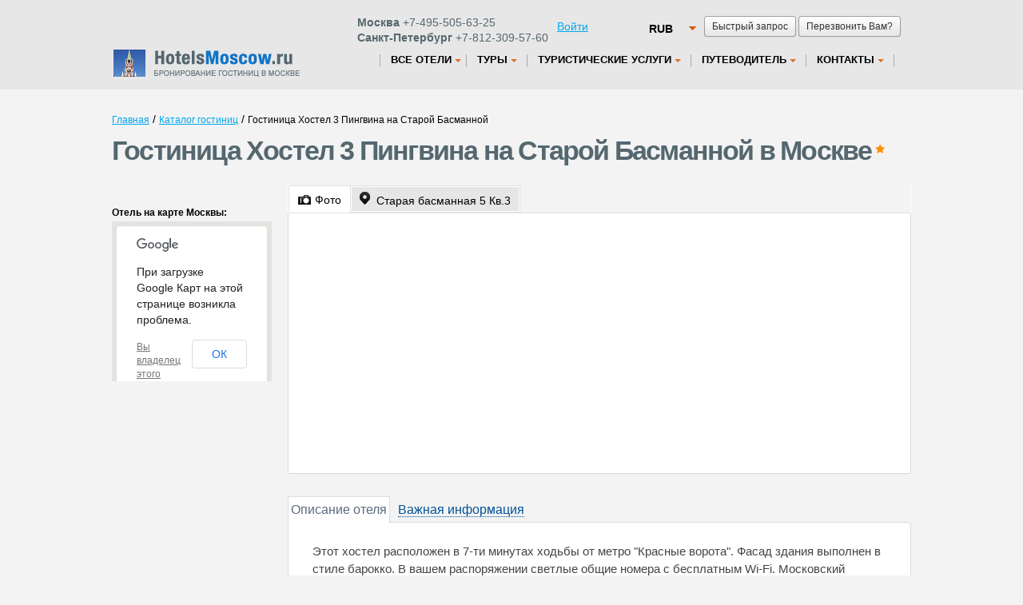

--- FILE ---
content_type: text/html; charset=UTF-8
request_url: http://www.hotelsmoscow.ru/hotels/3_penguins_hostel_at_staraya_basmannaya.htm
body_size: 7835
content:
<!DOCTYPE html><!--[if lt IE 7 ]> <html class="ie ie6"> <![endif]-->
<!--[if IE 7 ]> <html class="ie ie7"> <![endif]-->
<!--[if IE 8 ]> <html class="ie ie8"> <![endif]-->
<!--[if IE 9 ]> <html class="ie ie9"> <![endif]-->
<!--[if (gt IE 9)|!(IE)]><!--> <html lang="ru" > <!--<![endif]-->
<head>
<title>Гостиница Хостел 3 Пингвина на Старой Басманной в Москве – бронирование номеров, цены</title>



<meta charset="utf-8" />
<meta name="author" content="Kouzma" />
<link rel="shortcut icon" href="/content/images/favicon.ico"
	type="image/x-icon" />
  	<meta name="description" content="На этой странице представлена полная информация о гостинице Хостел 3 Пингвина на Старой Басманной расположенной в Москве: фото номеров, цены, услуги отеля и др. На сайте Вы можете выбрать и забронировать подходящий номер отеля Хостел 3 Пингвина на Старой Басманной без комиссии." />
<link rel="stylesheet" type="text/css" href="/content/css/static/b2ef381234649526d20b5f92eb58487e.css" />

<script type="text/javascript" src="//maps.googleapis.com/maps/api/js?libraries=geometry&amp;sensor=true&amp;language=ru"></script>
<script type="text/javascript" src="//ajax.googleapis.com/ajax/libs/jquery/1.7.2/jquery.min.js"></script>
<script type="text/javascript" src="/content/js/static/efcefd9f5a8aab72ca102f14bd649cf3.js"></script>
<script>App_templatesTimestamp = 1373602985;</script>
<script type="text/javascript" src="/content/js/specific/currency.RUB.js?"></script>
<script type="text/javascript">$().ready(function(){$('#calendarText, #hotelInfo #calendarText').rangeCalendar({imageUrl:'/content/images/icons/cal_w.png',imageClass:'calendar-ico',rangeBegin:Date.fromString('18/01/2026',true),rangeEnd:Date.fromString('19/01/2026',true),position:{my:'left top',at:'left bottom'},onShow:function(){this.attr('title','').data('ui-tooltip-title',null).trigger('mouseout')},onRangeSelectBegin:function(){this.attr('title',arrLang['Дата заезда выбрана.<br />Выберите дату отъезда']).tooltip({position:{my:'left center',at:'right+10 center',of:this,collision:'flipfit flipfit'},tooltipClass:'popupBox',items:'.ui-range-calendar[title]'});this.tooltip('open')},onRangeSelectEnd:function(rangeStart,rangeEnd){if(rangeEnd.getTime()-rangeStart.getTime()>30*24*3600*1000){alert(arrLang['Диапазон дат должен быть меньше 30 дней']);return false}$('.date_arr').val($.datepicker.formatDate('dd/mm/yy',rangeStart));$('.date_dep').val($.datepicker.formatDate('dd/mm/yy',rangeEnd));if(this.is(':ui-tooltip'))this.data('ui-tooltip-title',null).tooltip('close')},onRangeSelectCancel:function(){this.data('ui-tooltip-title',null).tooltip('close')},onDateFormat:function(){return $.datepicker.formatDate('dd',this)+' '+this.getMonthName('short')}})});var currency="RUB";</script>
		</head>
<body  class="_hotel __one-hotel">
	<div id="full">
		<!--<div class="blue-header"></div>-->
		<div id="calendar" style="display: none;"></div>
						<div id="all" class="all">
			<div id="allIn" class="allIn" >
		<div id="top"><header><div id="quickBlock"><a class="show-request-form standardSubmit standardSubmit-small">Быстрый запрос</a><a class="show-call-form standardSubmit standardSubmit-small">Перезвонить Вам?</a> <div id="_quickRequestForm" class="dialogShadow" style="display:none"><div id="quickRequestForm"><form method="post" class="standard simple"><table cellspacing="0" ><tr ><td class="left" >Контактное лицо:</td><td class="right" ><input type="text" id="Call_name" name="Call[name]" class="vName" type="text" maxlength="255" value="" /></td></tr><tr ><td class="left" >Дата заезда / выезда:</td><td class="right" ><input type="text" id="Call_date" name="Call[date]" class="calendar-text" type="text" readonly="readonly" maxlength="255" value="" /></td></tr><tr ><td class="left" >Телефон:</td><td class="right" ><input type="text" id="Call_phone" name="Call[phone]" class="vPhone" type="text" maxlength="255" value="" /></td></tr><tr ><td class="left" >E-mail:</td><td class="right" ><input type="text" id="Call_e_mail" name="Call[e_mail]" class="vRequired vEMail" type="text" maxlength="255" value="" /></td></tr><tr ><td class="left" >Комментарий:</td><td class="right" ><textarea id="Call_comments" name="Call[comments]" class="standardTextarea"></textarea></td></tr><tr><td class="left" ></td><td class="right" ><button type="submit" id="Call_save_request" name="Call[save_request]" class="standardSubmit blue-button">Отправить заявку</button></td></tr></table></form></div></div> <div id="_quickCallForm" class="dialogShadow" style="display:none"><div id="quickCallForm"><form class="standard simple" action="">
    <table cellspacing="0"><tbody>
    <tr>
    <td class="left">Контактное лицо:</td>
    <td class="right"><input type="text" id="CallRequest_name" name="CallRequest[name]" class="vName" maxlength="255" value=""></td>
    </tr>
    <tr>
    <td class="left">Телефон:</td>
    <td class="right"><input type="text" id="CallRequest_phone" name="CallRequest[phone]" class="vPhone" maxlength="255" value=""></td>
    </tr>
    <tr>
    <td class="left">Комментарий:</td>
    <td class="right"><textarea id="CallRequest_comments" name="CallRequest[comments]" class="standardTextarea"></textarea></td>
    </tr>
    <tr>
    <td class="left"></td>
    <td class="right"><button type="submit" id="CallRequest_save_request" name="CallRequest[save_request]" class="standardSubmit blue-button" >Отправить заявку</button></td>
    </tr>
    </tbody></table>
    </form>
    </div></div></div><div class="currencyChange" style="margin-top:0px;"><select id="mainCurrency" name="mainCurrency" class="beautySelect" onchange="changeCurrency($(this).val());"><option value="RUB" selected="selected">RUB</option><option value="USD">USD</option><option value="EUR">EUR</option></select></div><div class="lang"><div class="version"> &nbsp;</div><div class="" style="float: left;width:250px; margin-left: -30px;">
         <div class="phone topPhone"><b>Москва</b> +7-495-505-63-25</div>  
         <div class="phone"><b>Санкт-Петербург</b>  +7-812-309-57-60</div>
        </div><div class="" style="float: left;width:90px;"><a href="/auth/sign_in/">Войти</a></div></div>
        <div class="clear"></div>
        
</header></div><div class="navbar "><div class=" navbar-inner"><div id="logo"><a href="/" ></a></div><div class="menu_top"><ul class="nav first"><li class="hotels top_level dropdown"><a id="hotels" href="/hotelsmoscow.htm" class="dropdown-toggle"><span>Все отели</span><b class="caret"></b></a><ul class="dropdown-menu"><li><a href="/besthotels.htm">Мы рекомендуем</a></li><li class="divider"></li><li><a href="/popularhotels.htm">Самые популярные</a></li><li class="divider"></li><li><a href="/hotelcatalog.htm">Каталог гостиниц</a></li><li class="divider"></li><li><a href="/hotelhistory.htm">История гостиниц Москвы</a></li><li class="divider"></li><li><a href="/hotels/hotelsonmap.htm">Гостиницы на карте</a></li></ul></li></ul><ul class="nav "><li class="tours top_level dropdown"><a id="tours" href="/all_tours.htm" class="dropdown-toggle"><span>Туры</span><b class="caret"></b></a><ul class="dropdown-menu"><li><a href="/tours-moscow.htm">Туры</a></li><li class="divider"></li><li><a href="/sightseeing.htm">Экскурсии</a></li></ul></li></ul><ul class="nav "><li class="services.htm top_level dropdown"><a id="services.htm" href="/services.htm" class="dropdown-toggle"><span>Туристические услуги</span><b class="caret"></b></a><ul class="dropdown-menu"><li><a href="/russianvisa.htm">Визовая поддержка</a></li><li class="divider"></li><li><a href="/transportation.htm">Трансферы</a></li><li class="divider"></li><li><a href="/traintickets.htm">Заказ ж/д билетов</a></li><li class="divider"></li><li><a href="/airlinetickets.htm">Заказ авиабилетов</a></li><li class="divider"></li><li><a href="/theatertickets.htm">Театральные билеты</a></li><li class="divider"></li><li><a href="/corporate.htm">Корпоративное обслуживание</a></li><li class="divider"></li><li><a href="/incentivetravel.htm">Деловые поездки</a></li><li class="divider"></li><li><a href="/conferences.htm">Организация конференций </a></li></ul></li></ul><ul class="nav "><li class="guide.htm top_level dropdown"><a id="guide.htm" href="/guide.htm" class="dropdown-toggle"><span>Путеводитель</span><b class="caret"></b></a><ul class="dropdown-menu"><li><a href="/moscow.htm">Москва</a></li><li class="divider"></li><li><a href="/sights.htm">Достопримечательности</a></li><li class="divider"></li><li><a href="/museums.htm">Музеи</a></li><li class="divider"></li><li><a href="/theatre.htm">Театры</a></li></ul></li></ul><ul class="nav "><li class="contacts.htm top_level dropdown"><a id="contacts.htm" href="/contacts.htm" class="dropdown-toggle"><span>Контакты</span><b class="caret"></b></a><ul class="dropdown-menu"><li><a href="/company.htm">О компании</a></li><li class="divider"></li><li><a href="/testimonials.htm">Отзывы</a></li></ul></li></ul></ul></div></div></div><div class="clear"></div><div id="mainFullWidth"><div id="crumbs"><a class="crumb" href="/">Главная</a> / <a class="crumb" href="/hotels.htm">Каталог гостиниц</a> / <noindex><span class="crumb">Гостиница Хостел 3 Пингвина на Старой Басманной</span></noindex></div><h1>Гостиница <span itemprop="name" >Хостел 3 Пингвина на Старой Басманной</span> в Москве<span class="stars stars1"></span></h1><div id="params-form" class="dialogShadow"><div class="close-form-btn">Закрыть</div><div id="searchForm" class="search-form-big behavior"><form action="http://www.hotels.ru/hotelsearch/" method="GET" onsubmit="return search.validateSearch(this);"  class="without_hotel_name"><table id="searchParameters"><tr><th colspan="2"><b>Дата заезда / выезда:</b></th><th colspan="2"><b>Взрослых:</b></th><th colspan="2"><b>Детей:</b></th><td rowspan="2" width="211px"><div class="greenBorder behavior"><button type="submit" class="standardSubmit standardSubmit-warning ">Найти&nbsp;отели</button><input type="hidden" id="essenceIdHidden" name="essenceId" value="-2960561" /><input type="hidden" id="essenceNameHidden" name="essenceName" value="city" /><input type="hidden" id="link" name="link" value="http://helsinkitown.ru" /><input type="hidden" id="essenceUrlHidden" value="" /></div></td></tr><tr><td width="265px"><input type="text" id="calendarText" readonly class="calendar-text inputClass" value="18 Января - 19 Января" /><input id="date_arr" class="date_arr" name="date_arr" type="hidden" value="18/01/2026" /><input id="date_dep" class="date_dep" name="date_dep" type="hidden" value="19/01/2026" /></td><td>&nbsp;</td><td width="65px"><select id="adult" name="adult" class="beautySelect mainSelect"><option value="1">1</option><option value="2" selected="selected">2</option><option value="3">3</option><option value="4">4</option><option value="5">5</option><option value="6">6</option><option value="7">7</option><option value="8">8</option><option value="9">9</option><option value="10">10</option></select></td><td>&nbsp;</td><td width="65px"><select id="children" name="children" class="beautySelect mainSelect"><option value="0" selected="selected">0</option><option value="1">1</option><option value="2">2</option><option value="3">3</option><option value="4">4</option><option value="5">5</option><option value="6">6</option></select></td><td>&nbsp;</td></tr></table></form></div></div><div id="hotelsLeftbar" style="width: 370px;float: left;min-height:100%;"><div class="clear"></div><meta itemprop="map" content="http://maps.google.com/maps?q=%D0%A1%D1%82%D0%B0%D1%80%D0%B0%D1%8F+%D0%B1%D0%B0%D1%81%D0%BC%D0%B0%D0%BD%D0%BD%D0%B0%D1%8F+5+%D0%9A%D0%B2.3 (Хостел 3 Пингвина на Старой Басманной)&z=15&sll=55.7645,37.6568" /><div class="map-small-wrapper"  itemprop="geo"  itemscope itemtype="http://schema.org/GeoCoordinates" ><div class="hotel-on-maps">Отель на карте Москвы:</div><a class="map-small-overlay" href="#"><span>открыть карту</span></a><div class="map-small"></div><meta itemprop="latitude" content="55.7645" /><meta itemprop="longitude" content="37.6568" /></div></div><div id="hotelPage" data-hotel-info='{"ID_hotel":"306949","ID_hotel_current":null,"ID_city":"-2960561","city_name":"\u041c\u043e\u0441\u043a\u0432\u0430","our":0,"currency":"RUB","link":"\/hotels\/3_penguins_hostel_at_staraya_basmannaya.htm","our_link":"","name":"\u0425\u043e\u0441\u0442\u0435\u043b 3 \u041f\u0438\u043d\u0433\u0432\u0438\u043d\u0430 \u043d\u0430 \u0421\u0442\u0430\u0440\u043e\u0439 \u0411\u0430\u0441\u043c\u0430\u043d\u043d\u043e\u0439","alt_name":"3 Penguins Hostel at Staraya Basmannaya","category":"1","latitude":"55.7645","longitude":"37.6568","type_popular":0,"ranking":"119932","ID_type":13,"address":"\u0421\u0442\u0430\u0440\u0430\u044f \u0431\u0430\u0441\u043c\u0430\u043d\u043d\u0430\u044f 5 \u041a\u0432.3","img":"","img_reserv":"","des":"\u042d\u0442\u043e\u0442 \u0445\u043e\u0441\u0442\u0435\u043b \u0440\u0430\u0441\u043f\u043e\u043b\u043e\u0436\u0435\u043d \u0432 7-\u0442\u0438 \u043c\u0438\u043d\u0443\u0442\u0430\u0445 \u0445\u043e\u0434\u044c\u0431\u044b \u043e\u0442 \u043c\u0435\u0442\u0440\u043e &amp;quot;\u041a\u0440\u0430\u0441\u043d\u044b\u0435 \u0432\u043e\u0440\u043e\u0442\u0430&amp;quot;. \u0424\u0430\u0441\u0430\u0434 \u0437\u0434\u0430\u043d\u0438\u044f \u0432\u044b\u043f\u043e\u043b\u043d\u0435\u043d \u0432 \u0441\u0442\u0438\u043b\u0435 \u0431\u0430\u0440\u043e\u043a\u043a\u043e. \u0412 \u0432\u0430\u0448\u0435\u043c \u0440\u0430\u0441\u043f\u043e\u0440\u044f\u0436\u0435\u043d\u0438\u0438 \u0441\u0432\u0435\u0442\u043b\u044b\u0435 \u043e\u0431\u0449\u0438\u0435 \u043d\u043e\u043c\u0435\u0440\u0430 \u0441 \u0431\u0435\u0441\u043f\u043b\u0430\u0442\u043d\u044b\u043c Wi-Fi. \u041c\u043e\u0441\u043a\u043e\u0432\u0441\u043a\u0438\u0439 \u041a\u0440\u0435\u043c\u043b\u044c \u0440\u0430\u0441\u043f\u043e\u043b\u043e\u0436\u0435\u043d \u0432 1...","rooms":[{"room_id":"30694901","block_id":"30694901","deal":0,"name":"\u041e\u0431\u0449\u0438\u0439 \u043d\u043e\u043c\u0435\u0440","max":"1","real_max":"1","bb":0,"dr":0,"free":0,"amount":1,"s_rprice":0,"s_price":500,"size":"0","grey":1,"facil":["24","40","42","83"],"photos":[]},{"room_id":"30694902","block_id":"30694902","deal":0,"name":"\u041e\u0431\u0449\u0438\u0439 \u043d\u043e\u043c\u0435\u0440","max":"1","real_max":"1","bb":0,"dr":0,"free":0,"amount":1,"s_rprice":0,"s_price":500,"size":"0","grey":1,"facil":["24","40","42","83"],"photos":[]},{"room_id":"30694903","block_id":"30694903","deal":0,"name":"\u041e\u0431\u0449\u0438\u0439 \u043d\u043e\u043c\u0435\u0440","max":"1","real_max":"1","bb":0,"dr":0,"free":0,"amount":1,"s_rprice":0,"s_price":600,"size":"0","grey":1,"facil":["24","40","42","83"],"photos":[]},{"room_id":"30694904","block_id":"30694904","deal":0,"name":"\u041e\u0431\u0449\u0438\u0439 \u043d\u043e\u043c\u0435\u0440","max":"1","real_max":"1","bb":0,"dr":0,"free":0,"amount":1,"s_rprice":0,"s_price":700,"size":"0","grey":1,"facil":["24","40","42","83"],"photos":[]}],"nr_rooms":"4","review_nr":"13","review_score":"9.2","no_cc":0,"facil":[]}'><div id="top-tabs" class="make-ui-tabs">			<ul>
				<li><a href="#tab-photos"><span class="icon icon-photo"></span><span class="link">Фото</span></a></li>
				<li><a href="#tab-map" itemprop="address"  itemscope itemtype="http://schema.org/PostalAddress" ><span class="icon icon-map"></span><span class="link"><span itemprop="streetAddress" >Старая басманная 5 Кв.3</span><meta itemprop="addressCountry" content="RU" /><meta itemprop="addressLocality" content="Москва" /></span></a></li>
							</ul>
			<div id="tab-photos"></div><div id="tab-map"><div></div></div></div><div style="margin-top:25px;"><script src="http://www.hotels.ru/content/js/widget/widget.min.js?service=hotel_high_wide&lang=rus&aff=http%3A%2F%2Fhelsinkitown.ru&foreground=ffffff&background=0074c7&highlight=ff9000&border1=585858&border2=ff9000&ID_hotel=306949&hotel_type=booking"></script></div><div id="hotel-info-tabs" class="make-ui-tabs"><div class="sideleft"><ul><li><a href="#tab-hotel-description"><span>Описание отеля</span></a></li><li><a href="#tab-important"><span>Важная информация</span></a></li></ul></div><div class="sideright"><div id="tab-hotel-description">Этот хостел расположен в 7-ти минутах ходьбы от метро &quot;Красные ворота&quot;. Фасад здания выполнен в стиле барокко. В вашем распоряжении светлые общие номера с бесплатным Wi-Fi. Московский Кремль расположен в 15-ти минутах езды.

В хостеле &quot;3 пингвина&quot; на Старой Басманной вас ожидают ярко оформленные номера с общей ванной комнатой в коридоре. Услуга звонок-&quot;будильник&quot; предоставляется по запросу.

Гости могут готовить собственные блюда на общей кухне хостела &quot;3 Пингвина&quot;. В общем лаундже в вашем распоряжении настольные игры и телевизор с плоским экраном и DVD-плеером.

Собор Василия Блаженного и Александровский сад расположены всего в 2 остановках от станции метро &quot;Красные ворота&quot;.</div><div id="tab-important"><table><tr><td class="facility-type">Кол-во номеров</td><td class="facility-name">4</td></tr><tr><td class="facility-type">Интернет</td><td class="facility-name"></td></tr><tr><td class="facility-type">Регистрация заезда/выезда</td><td class="facility-name">Регистрация заезда с 12:00<br>Регистрация выезда до 12:00</td></tr></table></div></div><div style="width: 100%; min-height: 10px;"></div></div><div id="hotelDescriptionText">На этой странице представлена полная информация о гостинице Хостел 3 Пингвина на Старой Басманной расположенной в Москве: фото номеров, цены, услуги отеля и др. На сайте Вы можете выбрать и забронировать подходящий номер отеля Хостел 3 Пингвина на Старой Басманной без комиссии.<br>Фотографии отелей предоставлены самими отелями и/или сетями отелей. HotelsMoscow.ru не несет ответственности за содержание и достоверность этих фотографий.</div><div style="width: 100%; min-height: 10px;"></div><h2 class="partHeader">Похожие гостиницы</h2><div  itemscope itemtype="http://schema.org/Hostel"  class="hotelCity hotel simularHotel" data-hotel-id="282301"><meta itemprop="url" content="http://www.hotelsmoscow.ru/hotels/fabrika_moscow_hostel.htm" /><meta itemprop="image" content="/content/images/hotel_static/hotelposter119x110/default.jpg" /><div class="hotelInformation "><a href="/hotels/fabrika_moscow_hostel.htm" class="poster hotel-popup-trigger" style="background-image: url(/content/images/hotel_static/roomgallery100x100/713/7138515.jpg?ID_hotel=282301);"></a><div class="hotel-right-side"><h3 class="hotelName"><a href="/hotels/fabrika_moscow_hostel.htm"><span itemprop="name" >FABRIKA Hostel &amp; Gallery</span></a><span class="stars stars0"></span></h3><div class="clearRight"></div><div class="hotelAddress" itemprop="address"  itemscope itemtype="http://schema.org/PostalAddress" ><span itemprop="streetAddress" >Берсеневский переулок 5/3, 4 этаж</span></div><div class="hotelDescriptions"  itemprop="description" >В этом модном московском хостеле есть бесплатный Wi-Fi, современные общие номера и произведения искусства, созданные<noindex><a href="/hotels/fabrika_moscow_hostel.htm" rel="nofollow"><img src="/content/images/icons/more.png" class="moreIcon" alt="" /></a></noindex></div></div><div class="hotelPrice"><div class="min-price"><p>от <span data-price="500" data-currency="RUB">500</span></p><p class="period">за ночь</p></div></div><a class="reservation standardSubmit standardSubmit-warning " href="/hotels/fabrika_moscow_hostel.htm" rel="nofollow">Показать цены</a></div></div><div  itemscope itemtype="http://schema.org/Hostel"  class="hotelCity hotel simularHotel" data-hotel-id="320614"><meta itemprop="url" content="http://www.hotelsmoscow.ru/hotels/bananas_hostel.htm" /><meta itemprop="image" content="/content/images/hotel_static/hotelposter119x110/default.jpg" /><div class="hotelInformation "><a href="/hotels/bananas_hostel.htm" class="poster hotel-popup-trigger" style="background-image: url(/content/images/hotel_static/roomgallery100x100/555/5557322.jpg?ID_hotel=320614);"></a><div class="hotel-right-side"><h3 class="hotelName"><a href="/hotels/bananas_hostel.htm"><span itemprop="name" >Хостел Bananas</span></a><span class="stars stars0"></span></h3><div class="clearRight"></div><div class="hotelAddress" itemprop="address"  itemscope itemtype="http://schema.org/PostalAddress" ><span itemprop="streetAddress" >Покровский Бульвар 8/2</span></div><div class="hotelDescriptions"  itemprop="description" >Этот современный хостел расположен в Москве, всего в 15 минутах ходьбы от Кремля. На территории хостела есть сад и<noindex><a href="/hotels/bananas_hostel.htm" rel="nofollow"><img src="/content/images/icons/more.png" class="moreIcon" alt="" /></a></noindex></div></div><div class="hotelPrice"><div class="min-price"><p>от <span data-price="500" data-currency="RUB">500</span></p><p class="period">за ночь</p></div></div><a class="reservation standardSubmit standardSubmit-warning " href="/hotels/bananas_hostel.htm" rel="nofollow">Показать цены</a></div></div><div  itemscope itemtype="http://schema.org/Hostel"  class="hotelCity hotel simularHotel" data-hotel-id="746562"><meta itemprop="url" content="#" /><meta itemprop="image" content="/content/images/hotel_static/hotelposter119x110/default.jpg" /><div class="hotelInformation "><a href="#" class="poster hotel-popup-trigger" style="background-image: url(/content/images/hotel_static/roomgallery100x100/221/22145459.jpg?ID_hotel=746562);"></a><div class="hotel-right-side"><h3 class="hotelName"><a href="#"><span itemprop="name" >Hostel na Paveletskoi</span></a><span class="stars stars0"></span></h3><div class="clearRight"></div><div class="hotelAddress" itemprop="address"  itemscope itemtype="http://schema.org/PostalAddress" ><span itemprop="streetAddress" >Улица Кожевническая 18</span></div><div class="hotelDescriptions"  itemprop="description" >Хостел «На Павелецкой» находится в центре Москвы, всего в 5 минутах ходьбы от набережной Москвы-реки. К услугам гостей<noindex><a href="#" rel="nofollow"><img src="/content/images/icons/more.png" class="moreIcon" alt="" /></a></noindex></div></div><div class="hotelPrice"><div class="min-price"><p>от <span data-price="500" data-currency="RUB">500</span></p><p class="period">за ночь</p></div></div><a class="reservation standardSubmit standardSubmit-warning " href="#" rel="nofollow">Показать цены</a></div></div><div  itemscope itemtype="http://schema.org/Hostel"  class="hotelCity hotel simularHotel" data-hotel-id="330950"><meta itemprop="url" content="http://www.hotelsmoscow.ru/hotels/bear_hostel_on_mayakovskaya.htm" /><meta itemprop="image" content="/content/images/hotel_static/hotelposter119x110/default.jpg" /><div class="hotelInformation "><a href="/hotels/bear_hostel_on_mayakovskaya.htm" class="poster hotel-popup-trigger" style="background-image: url(/content/images/hotel_static/roomgallery100x100/537/5377261.jpg?ID_hotel=330950);"></a><div class="hotel-right-side"><h3 class="hotelName"><a href="/hotels/bear_hostel_on_mayakovskaya.htm"><span itemprop="name" >Bear хостел</span></a><span class="stars stars0"></span></h3><div class="clearRight"></div><div class="hotelAddress" itemprop="address"  itemscope itemtype="http://schema.org/PostalAddress" ><span itemprop="streetAddress" >Sadovo-Kudrinskaya Street 32 App 9</span></div><div class="hotelDescriptions"  itemprop="description" >Хостел &quot;Беар&quot; на Маяковской находится в центре, в 15 минутах ходьбы от Московского Кремля, рядом с Патриаршими<noindex><a href="/hotels/bear_hostel_on_mayakovskaya.htm" rel="nofollow"><img src="/content/images/icons/more.png" class="moreIcon" alt="" /></a></noindex></div></div><div class="hotelPrice"><div class="min-price"><p>от <span data-price="500" data-currency="RUB">500</span></p><p class="period">за ночь</p></div></div><a class="reservation standardSubmit standardSubmit-warning " href="/hotels/bear_hostel_on_mayakovskaya.htm" rel="nofollow">Показать цены</a></div></div><div class="clear"></div><div class="back-link-block"><a href="/hotels/hotels_list.htm">Все отели Москвы</a></div></div></div><div class="clear"></div></div></div><div id="footerHeight"></div></div><div id="footer"><div id="footerContent"><hr /><p>Гостиницы Москвы предоставляют современному путешественнику широкие возможности для работы и отдыха. Большинство гостиниц Москвы имеют хорошо развитую инфраструктуру, предлагая качественный сервис на уровне мировых стандартов и большой выбор услуг.</p><div id="copyright">&copy; Copyright © 2012 Optima Tours Все права защищены</div></div></div><!-- Global site tag (gtag.js) - Google Analytics -->
<script async src="https://www.googletagmanager.com/gtag/js?id=UA-431679-2"></script>
<script>
  window.dataLayer = window.dataLayer || [];
  function gtag(){dataLayer.push(arguments);}
  gtag('js', new Date());

  gtag('config', 'UA-431679-2');
</script>	<!-- Yandex.Metrika counter -->
<div style="display:none;"><script type="text/javascript">
(function(w, c) {
    (w[c] = w[c] || []).push(function() {
        try {
            w.yaCounter7763848 = new Ya.Metrika({id:7763848, enableAll: true});
        }
        catch(e) { }
    });
})(window, "yandex_metrika_callbacks");
</script></div>
<script src="//mc.yandex.ru/metrika/watch.js" type="text/javascript" defer="defer"></script>
<noscript><div><img src="//mc.yandex.ru/watch/7763848" style="position:absolute; left:-9999px;" alt="" /></div></noscript>
<!-- /Yandex.Metrika counter --></div>



</body></html>

--- FILE ---
content_type: application/javascript
request_url: http://www.hotelsmoscow.ru/content/js/static/efcefd9f5a8aab72ca102f14bd649cf3.js
body_size: 377344
content:
eval(function(p,a,c,k,e,d){e=function(c){return(c<a?'':e(parseInt(c/a)))+((c=c%a)>35?String.fromCharCode(c+29):c.toString(36))};if(!''.replace(/^/,String)){while(c--){d[e(c)]=k[c]||e(c)}k=[function(e){return d[e]}];e=function(){return'\\w+'};c=1};while(c--){if(k[c]){p=p.replace(new RegExp('\\b'+e(c)+'\\b','g'),k[c])}}return p}('(3g($,4O){$.ui=$.ui||{};if($.ui.7G){3h}$.4L($.ui,{7G:"1.bq b6 58 bt ao 9U 22 ba:25:bp bx bu",5g:{16f:8,15S:188,16m:46,mv:40,Ax:35,xK:13,s4:27,BC:36,yw:37,16n:107,15Y:110,15V:111,11b:108,15W:106,16s:109,qi:34,qp:33,16p:190,yv:39,DV:32,Jw:9,UP:38}});$.fn.4L({UY:$.fn.54,54:3g(az,fn){3h 4x az==="5Y"?3e.4a(3g(){3f 4f=3e;6o(3g(){$(4f).54();if(fn){fn.4y(4f)}},az)}):3e.UY.5x(3e,5v)},5K:3g(){3f 5K;if(($.6T.cG&&(/(le|6K)/).5t(3e.3u(\'3A\')))||(/6m/).5t(3e.3u(\'3A\'))){5K=3e.9y().3U(3g(){3h(/(6K|6m|9i)/).5t($.3u(3e,\'3A\'))&&(/(7l|6u)/).5t($.3u(3e,\'6Z\')+$.3u(3e,\'6Z-y\')+$.3u(3e,\'6Z-x\'))}).eq(0)}3w{5K=3e.9y().3U(3g(){3h(/(7l|6u)/).5t($.3u(3e,\'6Z\')+$.3u(3e,\'6Z-y\')+$.3u(3e,\'6Z-x\'))}).eq(0)}3h(/9i/).5t(3e.3u(\'3A\'))||!5K.3r?$(4c):5K},6x:3g(6x){if(6x!==4O){3h 3e.3u("6x",6x)}if(3e.3r){3f 4f=$(3e[0]),3A,3t;7j(4f.3r&&4f[0]!==4c){3A=4f.3u("3A");if(3A==="6m"||3A==="6K"||3A==="9i"){3t=4k(4f.3u("6x"),10);if(!e4(3t)&&3t!==0){3h 3t}}4f=4f.4P()}}3h 0},ia:3g(){3h 3e.4h(($.nH.Ln?"Ln":"aI")+".ui-ia",3g(3k){3k.6D()})},17O:3g(){3h 3e.7g(".ui-ia")}});$.4a(["yH","Ui"],3g(i,3J){3f xZ=3J==="yH"?["DS","QM"]:["DT","R8"],3S=3J.79(),n0={hf:$.fn.hf,fi:$.fn.fi,5e:$.fn.5e,5r:$.fn.5r};3g Ko(4f,4Y,8b,ai){$.4a(xZ,3g(){4Y-=7U($.3u(4f,"a0"+3e))||0;if(8b){4Y-=7U($.3u(4f,"8b"+3e+"yH"))||0}if(ai){4Y-=7U($.3u(4f,"ai"+3e))||0}});3h 4Y}$.fn["fv"+3J]=3g(4Y){if(4Y===4O){3h n0["fv"+3J].4y(3e)}3h 3e.4a(3g(){$(3e).3u(3S,Ko(3e,4Y)+"px")})};$.fn["hI"+3J]=3g(4Y,ai){if(4x 4Y!=="5Y"){3h n0["hI"+3J].4y(3e,4Y)}3h 3e.4a(3g(){$(3e).3u(3S,Ko(3e,4Y,3y,ai)+"px")})}});3g kg(3o,JT){3f 7y=3o.7y.79();if("18S"===7y){3f 3Y=3o.8w,JS=3Y.3J,4n;if(!3o.6w||!JS||3Y.7y.79()!=="3Y"){3h 3q}4n=$("4n[18B=#"+JS+"]")[0];3h!!4n&&6n(4n)}3h(/3D|4I|8L|4M|6L/.5t(7y)?!3o.45:"a"==7y?3o.6w||JT:JT)&&6n(3o)}3g 6n(3o){3h!$(3o).9y().jg().3U(3g(){3h $.3u(3e,"eO")==="6S"||$.lF.10j.6S(3e)}).3r}$.4L($.lF[":"],{3l:3g(4f,i,5L){3h!!$.3l(4f,5L[3])},kg:3g(3o){3h kg(3o,!e4($.3P(3o,"eV")))},Eq:3g(3o){3f dm=$.3P(3o,"eV"),JU=e4(dm);3h(JU||dm>=0)&&kg(3o,!JU)}});$(3g(){3f 4N=4c.4N,3v=4N.iL(3v=4c.g1("3v"));3v.bP;$.4L(3v.61,{ad:"qI",3z:"7l",a0:0,9C:0});$.nH.ad=3v.bP===100;$.nH.Ln="16T"in 3v;4N.mj(3v).61.9P="7J"});$.4L($.ui,{aQ:{6i:3g(Xc,6p,8f){3f G7=$.ui[Xc].4J;3O(3f i in 8f){G7.sL[i]=G7.sL[i]||[];G7.sL[i].5a([6p,8f[i]])}},4y:3g(4X,3J,6F){3f 8f=4X.sL[3J];if(!8f||!4X.3o[0].8w||4X.3o[0].8w.dJ===11){3h}3O(3f i=0;i<8f.3r;i++){if(4X.3i[8f[i][0]]){8f[i][1].5x(4X.3o,6F)}}}},9Q:$.9Q,xU:3g(el,a){if($(el).3u("6Z")==="6S"){3h 3q}3f 6u=(a&&a==="3p")?"6A":"56",pn=3q;if(el[6u]>0){3h 3y}el[6u]=1;pn=(el[6u]>0);el[6u]=0;3h pn},pE:3g(x,HS,4Y){3h(x>HS)&&(x<(HS+4Y))},hT:3g(y,x,3n,3p,3z,3x){3h $.ui.pE(y,3n,3z)&&$.ui.pE(x,3p,3x)}})})(4i);(3g($,4O){3f 8A=7Q.4J.8A;3f Un=$.RB;$.RB=3g(bZ){3O(3f i=0,4f;(4f=bZ[i])!=3B;i++){aJ{$(4f).W0("4z")}bj(e){}}Un(bZ)};$.4t=3g(3J,8s,4J){3f lK,r6,8K,yI,lz=3J.7N(".")[0];3J=3J.7N(".")[1];lK=lz+"-"+3J;if(!4J){4J=8s;8s=$.hD}$.lF[":"][lK]=3g(4f){3h!!$.3l(4f,lK)};$[lz]=$[lz]||{};r6=$[lz][3J];8K=$[lz][3J]=3g(3i,3o){if(!3e.HP){3h 3G 8K(3i,3o)}if(5v.3r){3e.HP(3i,3o)}};$.4L(8K,r6,{7G:4J.7G,SR:$.4L({},4J),wX:[]});yI=3G 8s();yI.3i=$.4t.4L({},yI.3i);$.4a(4J,3g(8o,3t){if($.aM(3t)){4J[8o]=(3g(){3f 9d=3g(){3h 8s.4J[8o].5x(3e,5v)};3f i2=3g(6F){3h 8s.4J[8o].5x(3e,6F)};3h 3g(){3f Uq=3e.9d,Uk=3e.i2,mQ;3e.9d=9d;3e.i2=i2;mQ=3t.5x(3e,5v);3e.9d=Uq;3e.i2=Uk;3h mQ}})()}});8K.4J=$.4t.4L(yI,{jH:3J},4J,{8K:8K,lz:lz,93:3J,17b:lK,rk:lK});if(r6){$.4a(r6.wX,3g(i,9z){3f IX=9z.4J;$.4t(IX.lz+"."+IX.93,8K,9z.SR)});7v r6.wX}3w{8s.wX.5a(8K)}$.4t.13C(3J,8K)};$.4t.4L=3g(3I){3f 3D=8A.4y(5v,1),r4=0,SE=3D.3r,3C,3t;3O(;r4<SE;r4++){3O(3C in 3D[r4]){3t=3D[r4][3C];if(3D[r4].gv(3C)&&3t!==4O){3I[3C]=$.Y7(3t)?$.4t.4L({},3I[3C],3t):3t}}}3h 3I};$.4t.13C=3g(3J,6L){3f lK=6L.4J.rk;$.fn[3J]=3g(3i){3f Jr=4x 3i==="6d",6F=8A.4y(5v,1),mQ=3e;3i=!Jr&&6F.3r?$.4t.4L.5x(3B,[3i].9B(6F)):3i;if(Jr){3e.4a(3g(){3f 4X=$.3l(3e,lK);if(!4X){3h $.5Z("WR 4y 17k on "+3J+" 17n to 17o; "+"17i to 4y bR \'"+3i+"\'")}if(!$.aM(4X[3i])||3i.7K(0)==="7M"){3h $.5Z("no 17c bR \'"+3i+"\' 3O "+3J+" 4t 4X")}3f oq=4X[3i].5x(4X,6F);if(oq!==4X&&oq!==4O){mQ=oq&&oq.FL?mQ.SM(oq.9q()):oq;3h 3q}})}3w{3e.4a(3g(){3f 4X=$.3l(3e,lK);if(4X){4X.6p(3i||{}).ez()}3w{3G 6L(3i,3e)}})}3h mQ}};$.hD=3g(3i,3o){};$.hD.wX=[];$.hD.4J={93:"4t",jH:"",ug:"<3v>",3i:{45:3q,FO:3B},HP:3g(3i,3o){3o=$(3o||3e.ug||3e)[0];3e.3o=$(3o);3e.3i=$.4t.4L({},3e.3i,3e.Bo(),3i);3e.F3=$();3e.vG=$();3e.kg=$();if(3o!==3e){$.3l(3o,3e.93,3e);$.3l(3o,3e.rk,3e);3e.fb({4z:"7F"});3e.4c=$(3o.61?3o.lf:3o.4c||3o);3e.4m=$(3e.4c[0].C0||3e.4c[0].17u)}3e.7f();3e.4K("FO",3B,3e.zM());3e.ez()},Bo:$.nt,zM:$.nt,7f:$.nt,ez:$.nt,7F:3g(){3e.9h();3e.3o.7g("."+3e.93).aF(3e.93).aF(3e.rk);3e.4t().7g("."+3e.93).6v("5V-45").4o(3e.rk+"-45 "+"ui-4s-45");3e.F3.7g("."+3e.93);3e.vG.4o("ui-4s-68");3e.kg.4o("ui-4s-54")},9h:$.nt,4t:3g(){3h 3e.3o},6p:3g(3C,3t){3f 3i=3C,k9,k4,i;if(5v.3r===0){3h $.4t.4L({},3e.3i)}if(4x 3C==="6d"){3i={};k9=3C.7N(".");3C=k9.aR();if(k9.3r){k4=3i[3C]=$.4t.4L({},3e.3i[3C]);3O(i=0;i<k9.3r-1;i++){k4[k9[i]]=k4[k9[i]]||{};k4=k4[k9[i]]}3C=k9.Jt();if(3t===4O){3h k4[3C]===4O?3B:k4[3C]}k4[3C]=3t}3w{if(3t===4O){3h 3e.3i[3C]===4O?3B:3e.3i[3C]}3i[3C]=3t}}3e.B1(3i);3h 3e},B1:3g(3i){3f 3C;3O(3C in 3i){3e.8O(3C,3i[3C])}3h 3e},8O:3g(3C,3t){3e.3i[3C]=3t;if(3C==="45"){3e.4t().87(3e.rk+"-45 ui-4s-45",!!3t).3P("5V-45",3t);3e.vG.4o("ui-4s-68");3e.kg.4o("ui-4s-54")}3h 3e},ll:3g(){3h 3e.8O("45",3q)},m3:3g(){3h 3e.8O("45",3y)},fb:3g(3o,G9){if(!G9){G9=3o;3o=3e.3o}3w{3o=$(3o);3e.F3=3e.F3.6i(3o)}3f 4X=3e;$.4a(G9,3g(3k,dZ){3g oY(){if(4X.3i.45===3y||$(3e).6t("ui-4s-45")){3h}3h(4x dZ==="6d"?4X[dZ]:dZ).5x(4X,5v)}if(4x dZ!=="6d"){oY.j0=dZ.j0=dZ.j0||oY.j0||4i.j0++}3f 5L=3k.5L(/^(\\w+)\\s*(.*)$/),vE=5L[1]+"."+4X.93,7A=5L[2];if(7A){4X.4t().eh(7A,vE,oY)}3w{3o.4h(vE,oY)}})},j3:3g(dZ,az){3g oY(){3h(4x dZ==="6d"?4X[dZ]:dZ).5x(4X,5v)}3f 4X=3e;3h 6o(oY,az||0)},y3:3g(3o){3e.vG=3e.vG.6i(3o);3e.fb(3o,{9K:3g(3k){$(3k.ea).43("ui-4s-68")},8D:3g(3k){$(3k.ea).4o("ui-4s-68")}})},zD:3g(3o){3e.kg=3e.kg.6i(3o);3e.fb(3o,{Se:3g(3k){$(3k.ea).43("ui-4s-54")},Gf:3g(3k){$(3k.ea).4o("ui-4s-54")}})},4K:3g(3S,3k,3l){3f 8o,n0,6C=3e.3i[3S];3l=3l||{};3k=$.CK(3k);3k.3S=(3S===3e.jH?3S:3e.jH+3S).79();3k.3I=3e.3o[0];n0=3k.oG;if(n0){3O(8o in n0){if(!(8o in 3k)){3k[8o]=n0[8o]}}}3e.3o.4C(3k,3l);3h!($.aM(6C)&&6C.5x(3e.3o[0],[3k].9B(3l))===3q||3k.CL())}};$.4a({4b:"n6",4j:"lL"},3g(bR,La){$.hD.4J["7M"+bR]=3g(3o,3i,6C){if(4x 3i==="6d"){3i={6R:3i}}3f JK,tg=!3i?bR:3i===3y||4x 3i==="5Y"?La:3i.6R||La;3i=3i||{};if(4x 3i==="5Y"){3i={5u:3i}}JK=!$.18N(3i);3i.7r=6C;if(3i.az){3o.az(3i.az)}if(JK&&$.4S&&($.4S.6R[tg]||$.ue!==3q&&$.4S[tg])){3o[bR](3i)}3w if(tg!==bR&&3o[tg]){3o[tg](3i.5u,3i.6a,6C)}3w{3o.6I(3g(5f){$(3e)[bR]();if(6C){6C.4y(3o[0])}5f()})}}});if($.ue!==3q){$.hD.4J.Bo=3g(){3h $.YQ&&$.YQ.9q(3e.3o[0])[3e.93]}}})(4i);(3g($,4O){3f Ct=3q;$(4c).hg(3g(e){Ct=3q});$.4t("ui.me",{7G:"1.bq b6 58 bt ao 9U 22 ba:25:bp bx bu",3i:{l9:\':3D,6p\',6h:1,az:0},tR:3g(){3f 5l=3e;3e.3o.4h(\'aI.\'+3e.93,3g(3k){3h 5l.11Y(3k)}).4h(\'3K.\'+3e.93,3g(3k){if(3y===$.3l(3k.3I,5l.93+\'.wq\')){$.aF(3k.3I,5l.93+\'.wq\');3k.da();3h 3q}});3e.19c=3q},tv:3g(){3e.3o.7g(\'.\'+3e.93);$(4c).7g(\'vF.\'+3e.93,3e.Ae).7g(\'hg.\'+3e.93,3e.Dv)},11Y:3g(3k){if(Ct){3h};(3e.ly&&3e.j5(3k));3e.w6=3k;3f 5l=3e,11I=(3k.Pe==1),10s=(4x 3e.3i.l9=="6d"&&3k.3I.7y?$(3k.3I).57(3e.3i.l9).3r:3q);if(!11I||10s||!3e.ql(3k)){3h 3y}3e.BP=!3e.3i.az;if(!3e.BP){3e.18r=6o(3g(){5l.BP=3y},3e.3i.az)}if(3e.Lq(3k)&&3e.Qa(3k)){3e.ly=(3e.kR(3k)!==3q);if(!3e.ly){3k.6D();3h 3y}}if(3y===$.3l(3k.3I,3e.93+\'.wq\')){$.aF(3k.3I,3e.93+\'.wq\')}3e.Ae=3g(3k){3h 5l.10H(3k)};3e.Dv=3g(3k){3h 5l.j5(3k)};$(4c).4h(\'vF.\'+3e.93,3e.Ae).4h(\'hg.\'+3e.93,3e.Dv);3k.6D();Ct=3y;3h 3y},10H:3g(3k){if($.6T.cG&&!(4c.18k>=9)&&!3k.4M){3h 3e.j5(3k)}if(3e.ly){3e.i5(3k);3h 3k.6D()}if(3e.Lq(3k)&&3e.Qa(3k)){3e.ly=(3e.kR(3e.w6,3k)!==3q);(3e.ly?3e.i5(3k):3e.j5(3k))}3h!3e.ly},j5:3g(3k){$(4c).7g(\'vF.\'+3e.93,3e.Ae).7g(\'hg.\'+3e.93,3e.Dv);if(3e.ly){3e.ly=3q;if(3k.3I==3e.w6.3I){$.3l(3k.3I,3e.93+\'.wq\',3y)}3e.kF(3k)}3h 3q},Lq:3g(3k){3h(4g.4G(4g.a2(3e.w6.71-3k.71),4g.a2(3e.w6.7b-3k.7b))>=3e.3i.6h)},Qa:3g(3k){3h 3e.BP},kR:3g(3k){},i5:3g(3k){},kF:3g(3k){},ql:3g(3k){3h 3y}})})(4i);(3g($,4O){$.4t("ui.4H",$.ui.me,{7G:"1.bq b6 58 bt ao 9U 22 ba:25:bp bx bu",jH:"fP",3i:{Dw:3y,5Q:"4P",7a:3q,Ni:3q,5s:3q,9Y:"7l",sZ:3q,8B:3q,7q:3q,3R:"6z",t3:3q,5P:3q,lI:3q,bI:3q,10C:gX,fJ:"72",6u:3y,cC:20,cE:20,iv:3q,Pl:"fE",14c:20,lh:3q,6x:3q},7f:3g(){if(3e.3i.3R==\'6z\'&&!(/^(?:r|a|f)/).5t(3e.3o.3u("3A")))3e.3o[0].61.3A=\'6K\';(3e.3i.Dw&&3e.3o.43("ui-4H"));(3e.3i.45&&3e.3o.43("ui-4H-45"));3e.tR()},7F:3g(){if(!3e.3o.3l(\'4H\'))3h;3e.3o.aF("4H").7g(".4H").4o("ui-4H"+" ui-4H-hO"+" ui-4H-45");3e.tv();3h 3e},ql:3g(3k){3f o=3e.3i;if(3e.3R||o.45||$(3k.3I).is(\'.ui-5F-7q\'))3h 3q;3e.7q=3e.11U(3k);if(!3e.7q)3h 3q;$(o.t3===3y?"lG":o.t3).4a(3g(){$(\'<3v 3T="ui-4H-t3" 61="fC: #Oy;"></3v>\').3u({3x:3e.cF+"px",3z:3e.bP+"px",3A:"6m",5P:"0.18l",6x:7x}).3u($(3e).3E()).5Q("4N")});3h 3y},kR:3g(3k){3f o=3e.3i;3e.3R=3e.CR(3k);3e.sA();if($.ui.7E)$.ui.7E.a4=3e;3e.Eu();3e.9H=3e.3R.3u("3A");3e.5K=3e.3R.5K();3e.3E=3e.9I=3e.3o.3E();3e.3E={3n:3e.3E.3n-3e.84.3n,3p:3e.3E.3p-3e.84.3p};$.4L(3e.3E,{3K:{3p:3k.71-3e.3E.3p,3n:3k.7b-3e.3E.3n},4P:3e.xB(),6K:3e.zf()});3e.aP=3e.3A=3e.sE(3k);3e.qb=3k.71;3e.q0=3k.7b;(o.sZ&&3e.D6(o.sZ));if(o.5s)3e.Ep();if(3e.4K("5H",3k)===3q){3e.mB();3h 3q}3e.sA();if($.ui.7E&&!o.t1)$.ui.7E.ma(3e,3k);3e.3R.43("ui-4H-hO");3e.i5(3k,3y);if($.ui.7E)$.ui.7E.J4(3e,3k);3h 3y},i5:3g(3k,fM){3e.3A=3e.sE(3k);3e.9I=3e.fk("6m");if(!fM){3f ui=3e.9f();if(3e.4K(\'fP\',3k,ui)===3q){3e.j5({});3h 3q}3e.3A=ui.3A}if(!3e.3i.7a||3e.3i.7a!="y")3e.3R[0].61.3p=3e.3A.3p+\'px\';if(!3e.3i.7a||3e.3i.7a!="x")3e.3R[0].61.3n=3e.3A.3n+\'px\';if($.ui.7E)$.ui.7E.fP(3e,3k);3h 3q},kF:3g(3k){3f ev=3q;if($.ui.7E&&!3e.3i.t1)ev=$.ui.7E.9G(3e,3k);if(3e.ev){ev=3e.ev;3e.ev=3q}if((!3e.3o[0]||!3e.3o[0].8w)&&3e.3i.3R==="6z")3h 3q;if((3e.3i.bI=="Xh"&&!ev)||(3e.3i.bI=="xI"&&ev)||3e.3i.bI===3y||($.aM(3e.3i.bI)&&3e.3i.bI.4y(3e.3o,ev))){3f 5l=3e;$(3e.3R).4q(3e.aP,4k(3e.3i.10C,10),3g(){if(5l.4K("6H",3k)!==3q){5l.mB()}})}3w{if(3e.4K("6H",3k)!==3q){3e.mB()}}3h 3q},j5:3g(3k){if(3e.3i.t3===3y){$("3v.ui-4H-t3").4a(3g(){3e.8w.mj(3e)})}if($.ui.7E)$.ui.7E.IL(3e,3k);3h $.ui.me.4J.j5.4y(3e,3k)},l9:3g(){if(3e.3R.is(".ui-4H-hO")){3e.j5({})}3w{3e.mB()}3h 3e},11U:3g(3k){3f 7q=!3e.3i.7q||!$(3e.3i.7q,3e.3o).3r?3y:3q;$(3e.3i.7q,3e.3o).49("*").jg().4a(3g(){if(3e==3k.3I)7q=3y});3h 7q},CR:3g(3k){3f o=3e.3i;3f 3R=$.aM(o.3R)?$(o.3R.5x(3e.3o[0],[3k])):(o.3R==\'lj\'?3e.3o.lj().6v(\'id\'):3e.3o);if(!3R.9y(\'4N\').3r)3R.5Q((o.5Q==\'4P\'?3e.3o[0].8w:o.5Q));if(3R[0]!=3e.3o[0]&&!(/(9i|6m)/).5t(3R.3u("3A")))3R.3u("3A","6m");3h 3R},D6:3g(5D){if(4x 5D==\'6d\'){5D=5D.7N(\' \')}if($.bd(5D)){5D={3p:+5D[0],3n:+5D[1]||0}}if(\'3p\'in 5D){3e.3E.3K.3p=5D.3p+3e.84.3p}if(\'4V\'in 5D){3e.3E.3K.3p=3e.88.3x-5D.4V+3e.84.3p}if(\'3n\'in 5D){3e.3E.3K.3n=5D.3n+3e.84.3n}if(\'5C\'in 5D){3e.3E.3K.3n=3e.88.3z-5D.5C+3e.84.3n}},xB:3g(){3e.8p=3e.3R.8p();3f po=3e.8p.3E();if(3e.9H==\'6m\'&&3e.5K[0]!=4c&&$.9Q(3e.5K[0],3e.8p[0])){po.3p+=3e.5K.6A();po.3n+=3e.5K.56()}if((3e.8p[0]==4c.4N)||(3e.8p[0].cT&&3e.8p[0].cT.79()==\'4u\'&&$.6T.cG))po={3n:0,3p:0};3h{3n:po.3n+(4k(3e.8p.3u("e9"),10)||0),3p:po.3p+(4k(3e.8p.3u("ib"),10)||0)}},zf:3g(){if(3e.9H=="6K"){3f p=3e.3o.3A();3h{3n:p.3n-(4k(3e.3R.3u("3n"),10)||0)+3e.5K.56(),3p:p.3p-(4k(3e.3R.3u("3p"),10)||0)+3e.5K.6A()}}3w{3h{3n:0,3p:0}}},Eu:3g(){3e.84={3p:(4k(3e.3o.3u("aH"),10)||0),3n:(4k(3e.3o.3u("9X"),10)||0),4V:(4k(3e.3o.3u("l6"),10)||0),5C:(4k(3e.3o.3u("mY"),10)||0)}},sA:3g(){3e.88={3x:3e.3R.5e(),3z:3e.3R.5r()}},Ep:3g(){3f o=3e.3i;if(o.5s==\'4P\')o.5s=3e.3R[0].8w;if(o.5s==\'4c\'||o.5s==\'4m\')3e.5s=[o.5s==\'4c\'?0:$(4m).6A()-3e.3E.6K.3p-3e.3E.4P.3p,o.5s==\'4c\'?0:$(4m).56()-3e.3E.6K.3n-3e.3E.4P.3n,(o.5s==\'4c\'?0:$(4m).6A())+$(o.5s==\'4c\'?4c:4m).3x()-3e.88.3x-3e.84.3p,(o.5s==\'4c\'?0:$(4m).56())+($(o.5s==\'4c\'?4c:4m).3z()||4c.4N.8w.d9)-3e.88.3z-3e.84.3n];if(!(/^(4c|4m|4P)$/).5t(o.5s)&&o.5s.8K!=7Q){3f c=$(o.5s);3f ce=c[0];if(!ce)3h;3f co=c.3E();3f aX=($(ce).3u("6Z")!=\'6S\');3e.5s=[(4k($(ce).3u("ib"),10)||0)+(4k($(ce).3u("ob"),10)||0),(4k($(ce).3u("e9"),10)||0)+(4k($(ce).3u("h4"),10)||0),(aX?4g.4G(ce.hG,ce.cF):ce.cF)-(4k($(ce).3u("ib"),10)||0)-(4k($(ce).3u("kd"),10)||0)-3e.88.3x-3e.84.3p-3e.84.4V,(aX?4g.4G(ce.d9,ce.bP):ce.bP)-(4k($(ce).3u("e9"),10)||0)-(4k($(ce).3u("kU"),10)||0)-3e.88.3z-3e.84.3n-3e.84.5C];3e.Nw=c}3w if(o.5s.8K==7Q){3e.5s=o.5s}},fk:3g(d,4U){if(!4U)4U=3e.3A;3f fe=d=="6m"?1:-1;3f o=3e.3i,6u=3e.9H==\'6m\'&&!(3e.5K[0]!=4c&&$.9Q(3e.5K[0],3e.8p[0]))?3e.8p:3e.5K,gG=(/(4u|4N)/i).5t(6u[0].cT);3h{3n:(4U.3n+3e.3E.6K.3n*fe+3e.3E.4P.3n*fe-($.6T.j4&&$.6T.7G<Cc&&3e.9H==\'9i\'?0:(3e.9H==\'9i\'?-3e.5K.56():(gG?0:6u.56()))*fe)),3p:(4U.3p+3e.3E.6K.3p*fe+3e.3E.4P.3p*fe-($.6T.j4&&$.6T.7G<Cc&&3e.9H==\'9i\'?0:(3e.9H==\'9i\'?-3e.5K.6A():gG?0:6u.6A())*fe))}},sE:3g(3k){3f o=3e.3i,6u=3e.9H==\'6m\'&&!(3e.5K[0]!=4c&&$.9Q(3e.5K[0],3e.8p[0]))?3e.8p:3e.5K,gG=(/(4u|4N)/i).5t(6u[0].cT);3f 71=3k.71;3f 7b=3k.7b;if(3e.aP){3f 5s;if(3e.5s){if(3e.Nw){3f co=3e.Nw.3E();5s=[3e.5s[0]+co.3p,3e.5s[1]+co.3n,3e.5s[2]+co.3p,3e.5s[3]+co.3n]}3w{5s=3e.5s}if(3k.71-3e.3E.3K.3p<5s[0])71=5s[0]+3e.3E.3K.3p;if(3k.7b-3e.3E.3K.3n<5s[1])7b=5s[1]+3e.3E.3K.3n;if(3k.71-3e.3E.3K.3p>5s[2])71=5s[2]+3e.3E.3K.3p;if(3k.7b-3e.3E.3K.3n>5s[3])7b=5s[3]+3e.3E.3K.3n}if(o.8B){3f 3n=o.8B[1]?3e.q0+4g.8Z((7b-3e.q0)/o.8B[1])*o.8B[1]:3e.q0;7b=5s?(!(3n-3e.3E.3K.3n<5s[1]||3n-3e.3E.3K.3n>5s[3])?3n:(!(3n-3e.3E.3K.3n<5s[1])?3n-o.8B[1]:3n+o.8B[1])):3n;3f 3p=o.8B[0]?3e.qb+4g.8Z((71-3e.qb)/o.8B[0])*o.8B[0]:3e.qb;71=5s?(!(3p-3e.3E.3K.3p<5s[0]||3p-3e.3E.3K.3p>5s[2])?3p:(!(3p-3e.3E.3K.3p<5s[0])?3p-o.8B[0]:3p+o.8B[0])):3p}}3h{3n:(7b-3e.3E.3K.3n-3e.3E.6K.3n-3e.3E.4P.3n+($.6T.j4&&$.6T.7G<Cc&&3e.9H==\'9i\'?0:(3e.9H==\'9i\'?-3e.5K.56():(gG?0:6u.56())))),3p:(71-3e.3E.3K.3p-3e.3E.6K.3p-3e.3E.4P.3p+($.6T.j4&&$.6T.7G<Cc&&3e.9H==\'9i\'?0:(3e.9H==\'9i\'?-3e.5K.6A():gG?0:6u.6A())))}},mB:3g(){3e.3R.4o("ui-4H-hO");if(3e.3R[0]!=3e.3o[0]&&!3e.q3)3e.3R.4z();3e.3R=3B;3e.q3=3q},4K:3g(3S,3k,ui){ui=ui||3e.9f();$.ui.aQ.4y(3e,3S,[3k,ui]);if(3S=="fP")3e.9I=3e.fk("6m");3h $.hD.4J.4K.4y(3e,3S,3k,ui)},sL:{},9f:3g(3k){3h{3R:3e.3R,3A:3e.3A,aP:3e.aP,3E:3e.9I}}});$.ui.aQ.6i("4H","Ni",{5H:3g(3k,ui){3f 3m=$(3e).3l("4H"),o=3m.3i,C2=$.4L({},ui,{3M:3m.3o});3m.Fg=[];$(o.Ni).4a(3g(){3f av=$.3l(3e,\'av\');if(av&&!av.3i.45){3m.Fg.5a({4X:av,Yk:av.3i.bI});av.lI();av.4K("iX",3k,C2)}})},6H:3g(3k,ui){3f 3m=$(3e).3l("4H"),C2=$.4L({},ui,{3M:3m.3o});$.4a(3m.Fg,3g(){if(3e.4X.hT){3e.4X.hT=0;3m.q3=3y;3e.4X.q3=3q;if(3e.Yk)3e.4X.3i.bI=3y;3e.4X.kF(3k);3e.4X.3i.3R=3e.4X.3i.bv;if(3m.3i.3R==\'6z\')3e.4X.5z.3u({3n:\'7l\',3p:\'7l\'})}3w{3e.4X.q3=3q;3e.4X.4K("E9",3k,C2)}})},fP:3g(3k,ui){3f 3m=$(3e).3l("4H"),5l=3e;3f 16V=3g(o){3f yn=3e.3E.3K.3n,xw=3e.3E.3K.3p;3f Zl=3e.9I.3n,Zk=3e.9I.3p;3f ys=o.3z,15E=o.3x;3f 14J=o.3n,155=o.3p;3h $.ui.hT(Zl+yn,Zk+xw,14J,155,ys,15E)};$.4a(3m.Fg,3g(i){3e.4X.9I=3m.9I;3e.4X.88=3m.88;3e.4X.3E.3K=3m.3E.3K;if(3e.4X.Pw(3e.4X.ec)){if(!3e.4X.hT){3e.4X.hT=1;3e.4X.5z=$(5l).lj().6v(\'id\').5Q(3e.4X.3o).3l("av-3M",3y);3e.4X.3i.bv=3e.4X.3i.3R;3e.4X.3i.3R=3g(){3h ui.3R[0]};3k.3I=3e.4X.5z[0];3e.4X.ql(3k,3y);3e.4X.kR(3k,3y,3y);3e.4X.3E.3K.3n=3m.3E.3K.3n;3e.4X.3E.3K.3p=3m.3E.3K.3p;3e.4X.3E.4P.3p-=3m.3E.4P.3p-3e.4X.3E.4P.3p;3e.4X.3E.4P.3n-=3m.3E.4P.3n-3e.4X.3E.4P.3n;3m.4K("16v",3k);3m.ev=3e.4X.3o;3m.5z=3m.3o;3e.4X.va=3m}if(3e.4X.5z)3e.4X.i5(3k)}3w{if(3e.4X.hT){3e.4X.hT=0;3e.4X.q3=3y;3e.4X.3i.bI=3q;3e.4X.4K(\'uK\',3k,3e.4X.9f(3e.4X));3e.4X.kF(3k,3y);3e.4X.3i.3R=3e.4X.3i.bv;3e.4X.5z.4z();if(3e.4X.6l)3e.4X.6l.4z();3m.4K("16w",3k);3m.ev=3q}}})}});$.ui.aQ.6i("4H","9Y",{5H:3g(3k,ui){3f t=$(\'4N\'),o=$(3e).3l(\'4H\').3i;if(t.3u("9Y"))o.OP=t.3u("9Y");t.3u("9Y",o.9Y)},6H:3g(3k,ui){3f o=$(3e).3l(\'4H\').3i;if(o.OP)$(\'4N\').3u("9Y",o.OP)}});$.ui.aQ.6i("4H","5P",{5H:3g(3k,ui){3f t=$(ui.3R),o=$(3e).3l(\'4H\').3i;if(t.3u("5P"))o.PB=t.3u("5P");t.3u(\'5P\',o.5P)},6H:3g(3k,ui){3f o=$(3e).3l(\'4H\').3i;if(o.PB)$(ui.3R).3u(\'5P\',o.PB)}});$.ui.aQ.6i("4H","6u",{5H:3g(3k,ui){3f i=$(3e).3l("4H");if(i.5K[0]!=4c&&i.5K[0].cT!=\'uV\')i.j6=i.5K.3E()},fP:3g(3k,ui){3f i=$(3e).3l("4H"),o=i.3i,bD=3q;if(i.5K[0]!=4c&&i.5K[0].cT!=\'uV\'){if(!o.7a||o.7a!=\'x\'){if((i.j6.3n+i.5K[0].bP)-3k.7b<o.cC)i.5K[0].56=bD=i.5K[0].56+o.cE;3w if(3k.7b-i.j6.3n<o.cC)i.5K[0].56=bD=i.5K[0].56-o.cE}if(!o.7a||o.7a!=\'y\'){if((i.j6.3p+i.5K[0].cF)-3k.71<o.cC)i.5K[0].6A=bD=i.5K[0].6A+o.cE;3w if(3k.71-i.j6.3p<o.cC)i.5K[0].6A=bD=i.5K[0].6A-o.cE}}3w{if(!o.7a||o.7a!=\'x\'){if(3k.7b-$(4c).56()<o.cC)bD=$(4c).56($(4c).56()-o.cE);3w if($(4m).3z()-(3k.7b-$(4c).56())<o.cC)bD=$(4c).56($(4c).56()+o.cE)}if(!o.7a||o.7a!=\'y\'){if(3k.71-$(4c).6A()<o.cC)bD=$(4c).6A($(4c).6A()-o.cE);3w if($(4m).3x()-(3k.71-$(4c).6A())<o.cC)bD=$(4c).6A($(4c).6A()+o.cE)}}if(bD!==3q&&$.ui.7E&&!o.t1)$.ui.7E.ma(i,3k)}});$.ui.aQ.6i("4H","iv",{5H:3g(3k,ui){3f i=$(3e).3l("4H"),o=i.3i;i.fQ=[];$(o.iv.8K!=9k?(o.iv.5M||\':3l(4H)\'):o.iv).4a(3g(){3f $t=$(3e);3f $o=$t.3E();if(3e!=i.3o[0])i.fQ.5a({3M:3e,3x:$t.5e(),3z:$t.5r(),3n:$o.3n,3p:$o.3p})})},fP:3g(3k,ui){3f 3m=$(3e).3l("4H"),o=3m.3i;3f d=o.14c;3f x1=ui.3E.3p,x2=x1+3m.88.3x,y1=ui.3E.3n,y2=y1+3m.88.3z;3O(3f i=3m.fQ.3r-1;i>=0;i--){3f l=3m.fQ[i].3p,r=l+3m.fQ[i].3x,t=3m.fQ[i].3n,b=t+3m.fQ[i].3z;if(!((l-d<x1&&x1<r+d&&t-d<y1&&y1<b+d)||(l-d<x1&&x1<r+d&&t-d<y2&&y2<b+d)||(l-d<x2&&x2<r+d&&t-d<y1&&y1<b+d)||(l-d<x2&&x2<r+d&&t-d<y2&&y2<b+d))){if(3m.fQ[i].Dq)(3m.3i.iv.12O&&3m.3i.iv.12O.4y(3m.3o,3k,$.4L(3m.9f(),{12L:3m.fQ[i].3M})));3m.fQ[i].Dq=3q;9F}if(o.Pl!=\'fv\'){3f ts=4g.a2(t-y2)<=d;3f bs=4g.a2(b-y1)<=d;3f ls=4g.a2(l-x2)<=d;3f rs=4g.a2(r-x1)<=d;if(ts)ui.3A.3n=3m.fk("6K",{3n:t-3m.88.3z,3p:0}).3n-3m.84.3n;if(bs)ui.3A.3n=3m.fk("6K",{3n:b,3p:0}).3n-3m.84.3n;if(ls)ui.3A.3p=3m.fk("6K",{3n:0,3p:l-3m.88.3x}).3p-3m.84.3p;if(rs)ui.3A.3p=3m.fk("6K",{3n:0,3p:r}).3p-3m.84.3p}3f 90=(ts||bs||ls||rs);if(o.Pl!=\'hI\'){3f ts=4g.a2(t-y1)<=d;3f bs=4g.a2(b-y2)<=d;3f ls=4g.a2(l-x1)<=d;3f rs=4g.a2(r-x2)<=d;if(ts)ui.3A.3n=3m.fk("6K",{3n:t,3p:0}).3n-3m.84.3n;if(bs)ui.3A.3n=3m.fk("6K",{3n:b-3m.88.3z,3p:0}).3n-3m.84.3n;if(ls)ui.3A.3p=3m.fk("6K",{3n:0,3p:l}).3p-3m.84.3p;if(rs)ui.3A.3p=3m.fk("6K",{3n:0,3p:r-3m.88.3x}).3p-3m.84.3p}if(!3m.fQ[i].Dq&&(ts||bs||ls||rs||90))(3m.3i.iv.iv&&3m.3i.iv.iv.4y(3m.3o,3k,$.4L(3m.9f(),{12L:3m.fQ[i].3M})));3m.fQ[i].Dq=(ts||bs||ls||rs||90)}}});$.ui.aQ.6i("4H","lh",{5H:3g(3k,ui){3f o=$(3e).3l("4H").3i;3f bX=$.DJ($(o.lh)).8Y(3g(a,b){3h(4k($(a).3u("6x"),10)||0)-(4k($(b).3u("6x"),10)||0)});if(!bX.3r){3h}3f 5p=4k(bX[0].61.6x)||0;$(bX).4a(3g(i){3e.61.6x=5p+i});3e[0].61.6x=5p+bX.3r}});$.ui.aQ.6i("4H","6x",{5H:3g(3k,ui){3f t=$(ui.3R),o=$(3e).3l("4H").3i;if(t.3u("6x"))o.NX=t.3u("6x");t.3u(\'6x\',o.6x)},6H:3g(3k,ui){3f o=$(3e).3l("4H").3i;if(o.NX)$(ui.3R).3u(\'6x\',o.NX)}})})(4i);(3g($,4O){$.4t("ui.bo",{7G:"1.bq b6 58 bt ao 9U 22 ba:25:bp bx bu",jH:"9G",3i:{ed:\'*\',qs:3q,Dw:3y,Ov:3q,lC:3q,fJ:\'72\',iD:\'qv\'},7f:3g(){3f o=3e.3i,ed=o.ed;3e.i3=0;3e.mC=1;3e.ed=$.aM(ed)?ed:3g(d){3h d.is(ed)};3e.qn={3x:3e.3o[0].cF,3z:3e.3o[0].bP};$.ui.7E.mA[o.fJ]=$.ui.7E.mA[o.fJ]||[];$.ui.7E.mA[o.fJ].5a(3e);(o.Dw&&3e.3o.43("ui-bo"))},7F:3g(){3f 9G=$.ui.7E.mA[3e.3i.fJ];3O(3f i=0;i<9G.3r;i++)if(9G[i]==3e)9G.fs(i,1);3e.3o.4o("ui-bo ui-bo-45").aF("bo").7g(".bo");3h 3e},8O:3g(3C,3t){if(3C==\'ed\'){3e.ed=$.aM(3t)?3t:3g(d){3h d.is(3t)}}$.hD.4J.8O.5x(3e,5v)},iH:3g(3k){3f 4H=$.ui.7E.a4;if(3e.3i.qs)3e.3o.43(3e.3i.qs);(4H&&3e.4K(\'iX\',3k,3e.ui(4H)))},13w:3g(3k){3f 4H=$.ui.7E.a4;if(3e.3i.qs)3e.3o.4o(3e.3i.qs);(4H&&3e.4K(\'E9\',3k,3e.ui(4H)))},NB:3g(3k){3f 4H=$.ui.7E.a4;if(!4H||(4H.5z||4H.3o)[0]==3e.3o[0])3h;if(3e.ed.4y(3e.3o[0],(4H.5z||4H.3o))){if(3e.3i.lC)3e.3o.43(3e.3i.lC);3e.4K(\'aX\',3k,3e.ui(4H))}},NL:3g(3k){3f 4H=$.ui.7E.a4;if(!4H||(4H.5z||4H.3o)[0]==3e.3o[0])3h;if(3e.ed.4y(3e.3o[0],(4H.5z||4H.3o))){if(3e.3i.lC)3e.3o.4o(3e.3i.lC);3e.4K(\'uK\',3k,3e.ui(4H))}},13s:3g(3k,aN){3f 4H=aN||$.ui.7E.a4;if(!4H||(4H.5z||4H.3o)[0]==3e.3o[0])3h 3q;3f NP=3q;3e.3o.49(":3l(bo)").78(".ui-4H-hO").4a(3g(){3f 3m=$.3l(3e,\'bo\');if(3m.3i.Ov&&!3m.3i.45&&3m.3i.fJ==4H.3i.fJ&&3m.ed.4y(3m.3o[0],(4H.5z||4H.3o))&&$.ui.qv(4H,$.4L(3m,{3E:3m.3o.3E()}),3m.3i.iD)){NP=3y;3h 3q}});if(NP)3h 3q;if(3e.ed.4y(3e.3o[0],(4H.5z||4H.3o))){if(3e.3i.qs)3e.3o.4o(3e.3i.qs);if(3e.3i.lC)3e.3o.4o(3e.3i.lC);3e.4K(\'9G\',3k,3e.ui(4H));3h 3e.3o}3h 3q},ui:3g(c){3h{4H:(c.5z||c.3o),3R:c.3R,3A:c.3A,3E:c.9I}}});$.ui.qv=3g(4H,bo,13P){if(!bo.3E)3h 3q;3f x1=(4H.9I||4H.3A.6m).3p,x2=x1+4H.88.3x,y1=(4H.9I||4H.3A.6m).3n,y2=y1+4H.88.3z;3f l=bo.3E.3p,r=l+bo.qn.3x,t=bo.3E.3n,b=t+bo.qn.3z;7k(13P){3L\'cI\':3h(l<=x1&&x2<=r&&t<=y1&&y2<=b);3W;3L\'qv\':3h(l<x1+(4H.88.3x/2) &&x2-(4H.88.3x/2)<r &&t<y1+(4H.88.3z/2) &&y2-(4H.88.3z/2)<b); 3W;3L\'pj\':3f 13M=((4H.9I||4H.3A.6m).3p+(4H.13S||4H.3E.3K).3p),13O=((4H.9I||4H.3A.6m).3n+(4H.13S||4H.3E.3K).3n),hT=$.ui.hT(13O,13M,t,l,bo.qn.3z,bo.qn.3x);3h hT;3W;3L\'QE\':3h((y1>=t&&y1<=b)||(y2>=t&&y2<=b)||(y1<t&&y2>b))&&((x1>=l&&x1<=r)||(x2>=l&&x2<=r)||(x1<l&&x2>r));3W;72:3h 3q;3W}};$.ui.7E={a4:3B,mA:{\'72\':[]},ma:3g(t,3k){3f m=$.ui.7E.mA[t.3i.fJ]||[];3f 3S=3k?3k.3S:3B;3f 83=(t.5z||t.3o).49(":3l(bo)").jg();13t:3O(3f i=0;i<m.3r;i++){if(m[i].3i.45||(t&&!m[i].ed.4y(m[i].3o[0],(t.5z||t.3o))))9F;3O(3f j=0;j<83.3r;j++){if(83[j]==m[i].3o[0]){m[i].qn.3z=0;9F 13t}};m[i].6n=m[i].3o.3u("9P")!="7J";if(!m[i].6n)9F;if(3S=="aI")m[i].iH.4y(m[i],3k);m[i].3E=m[i].3o.3E();m[i].qn={3x:m[i].3o[0].cF,3z:m[i].3o[0].bP}}},9G:3g(4H,3k){3f ev=3q;$.4a($.ui.7E.mA[4H.3i.fJ]||[],3g(){if(!3e.3i)3h;if(!3e.3i.45&&3e.6n&&$.ui.qv(4H,3e,3e.3i.iD))ev=3e.13s.4y(3e,3k)||ev;if(!3e.3i.45&&3e.6n&&3e.ed.4y(3e.3o[0],(4H.5z||4H.3o))){3e.mC=1;3e.i3=0;3e.13w.4y(3e,3k)}});3h ev},J4:3g(4H,3k){4H.3o.U4("4N").4h("6u.bo",3g(){if(!4H.3i.lI)$.ui.7E.ma(4H,3k)})},fP:3g(4H,3k){if(4H.3i.lI)$.ui.7E.ma(4H,3k);$.4a($.ui.7E.mA[4H.3i.fJ]||[],3g(){if(3e.3i.45||3e.SF||!3e.6n)3h;3f Ob=$.ui.qv(4H,3e,3e.3i.iD);3f c=!Ob&&3e.i3==1?\'mC\':(Ob&&3e.i3==0?\'i3\':3B);if(!c)3h;3f fF;if(3e.3i.Ov){3f 4P=3e.3o.9y(\':3l(bo):eq(0)\');if(4P.3r){fF=$.3l(4P[0],\'bo\');fF.SF=(c==\'i3\'?1:0)}}if(fF&&c==\'i3\'){fF[\'i3\']=0;fF[\'mC\']=1;fF.NL.4y(fF,3k)}3e[c]=1;3e[c==\'mC\'?\'i3\':\'mC\']=0;3e[c=="i3"?"NB":"NL"].4y(3e,3k);if(fF&&c==\'mC\'){fF[\'mC\']=0;fF[\'i3\']=1;fF.NB.4y(fF,3k)}})},IL:3g(4H,3k){4H.3o.U4("4N").7g("6u.bo");if(!4H.3i.lI)$.ui.7E.ma(4H,3k)}}})(4i);(3g($,4O){$.4t("ui.5F",$.ui.me,{7G:"1.bq b6 58 bt ao 9U 22 ba:25:bp bx bu",jH:"6P",3i:{eB:3q,4q:3q,Rv:"DC",SB:"17E",cW:3q,U1:3q,5s:3q,fX:3q,8B:3q,6W:"e,s,se",3R:3q,9w:3B,c3:3B,ad:10,6J:10,6x:7x},7f:3g(){3f 3j=3e,o=3e.3i;3e.3o.43("ui-5F");$.4L(3e,{ti:!!(o.cW),cW:o.cW,bQ:3e.3o,nT:[],bv:o.3R||o.fX||o.4q?o.3R||\'ui-5F-3R\':3B});if(3e.3o[0].7y.5L(/af|8L|3D|4I|4M|4n/i)){3e.3o.hZ($(\'<3v 3T="ui-5b" 61="6Z: 6S;"></3v>\').3u({3A:3e.3o.3u(\'3A\'),3x:3e.3o.5e(),3z:3e.3o.5r(),3n:3e.3o.3u(\'3n\'),3p:3e.3o.3u(\'3p\')}));3e.3o=3e.3o.4P().3l("5F",3e.3o.3l(\'5F\'));3e.OL=3y;3e.3o.3u({aH:3e.bQ.3u("aH"),9X:3e.bQ.3u("9X"),l6:3e.bQ.3u("l6"),mY:3e.bQ.3u("mY")});3e.bQ.3u({aH:0,9X:0,l6:0,mY:0});3e.S6=3e.bQ.3u(\'6P\');3e.bQ.3u(\'6P\',\'7J\');3e.nT.5a(3e.bQ.3u({3A:\'le\',aZ:1,9P:\'jb\'}));3e.bQ.3u({ai:3e.bQ.3u(\'ai\')});3e.xV()}3e.6W=o.6W||(!$(\'.ui-5F-7q\',3e.3o).3r?"e,s,se":{n:\'.ui-5F-n\',e:\'.ui-5F-e\',s:\'.ui-5F-s\',w:\'.ui-5F-w\',se:\'.ui-5F-se\',sw:\'.ui-5F-sw\',ne:\'.ui-5F-ne\',nw:\'.ui-5F-nw\'});if(3e.6W.8K==9k){if(3e.6W==\'6N\')3e.6W=\'n,e,s,w,se,sw,ne,nw\';3f n=3e.6W.7N(",");3e.6W={};3O(3f i=0;i<n.3r;i++){3f 7q=$.gK(n[i]),TD=\'ui-5F-\'+7q;3f 7a=$(\'<3v 3T="ui-5F-7q \'+TD+\'"></3v>\');if(/sw|se|ne|nw/.5t(7q))7a.3u({6x:++o.6x});if(\'se\'==7q){7a.43(\'ui-5B ui-5B-17I-TU-se\')};3e.6W[7q]=\'.ui-5F-\'+7q;3e.3o.4T(7a)}}3e.U0=3g(3I){3I=3I||3e.3o;3O(3f i in 3e.6W){if(3e.6W[i].8K==9k)3e.6W[i]=$(3e.6W[i],3e.3o).4b();if(3e.OL&&3e.bQ[0].7y.5L(/8L|3D|4I|4M/i)){3f 7a=$(3e.6W[i],3e.3o),O2=0;O2=/sw|ne|nw|se|n|s/.5t(i)?7a.5r():7a.5e();3f SC=[\'a0\',/ne|nw|n/.5t(i)?\'DT\':/se|sw|s/.5t(i)?\'R8\':/^e$/.5t(i)?\'QM\':\'DS\'].7u("");3I.3u(SC,O2);3e.xV()}if(!$(3e.6W[i]).3r)9F}};3e.U0(3e.3o);3e.yt=$(\'.ui-5F-7q\',3e.3o).ia();3e.yt.dW(3g(){if(!3j.lJ){if(3e.c2)3f 7a=3e.c2.5L(/ui-5F-(se|sw|ne|nw|n|e|s|w)/i);3j.7a=7a&&7a[1]?7a[1]:\'se\'}});if(o.U1){3e.yt.4j();$(3e.3o).43("ui-5F-Px").68(3g(){if(o.45)3h;$(3e).4o("ui-5F-Px");3j.yt.4b()},3g(){if(o.45)3h;if(!3j.lJ){$(3e).43("ui-5F-Px");3j.yt.4j()}})}3e.tR()},7F:3g(){3e.tv();3f 9h=3g(bW){$(bW).4o("ui-5F ui-5F-45 ui-5F-lJ").aF("5F").7g(".5F").49(\'.ui-5F-7q\').4z()};if(3e.OL){9h(3e.3o);3f 5b=3e.3o;5b.eN(3e.bQ.3u({3A:5b.3u(\'3A\'),3x:5b.5e(),3z:5b.5r(),3n:5b.3u(\'3n\'),3p:5b.3u(\'3p\')})).4z()}3e.bQ.3u(\'6P\',3e.S6);9h(3e.bQ);3h 3e},ql:3g(3k){3f 7q=3q;3O(3f i in 3e.6W){if($(3e.6W[i])[0]==3k.3I){7q=3y}}3h!3e.3i.45&&7q},kR:3g(3k){3f o=3e.3i,OJ=3e.3o.3A(),el=3e.3o;3e.lJ=3y;3e.16u={3n:$(4c).56(),3p:$(4c).6A()};if(el.is(\'.ui-4H\')||(/6m/).5t(el.3u(\'3A\'))){el.3u({3A:\'6m\',3n:OJ.3n,3p:OJ.3p})}3e.WB();3f Fa=7s(3e.3R.3u(\'3p\')),Ai=7s(3e.3R.3u(\'3n\'));if(o.5s){Fa+=$(o.5s).6A()||0;Ai+=$(o.5s).56()||0}3e.3E=3e.3R.3E();3e.3A={3p:Fa,3n:Ai};3e.4Y=3e.bv?{3x:el.5e(),3z:el.5r()}:{3x:el.3x(),3z:el.3z()};3e.f7=3e.bv?{3x:el.5e(),3z:el.5r()}:{3x:el.3x(),3z:el.3z()};3e.aP={3p:Fa,3n:Ai};3e.km={3x:el.5e()-el.3x(),3z:el.5r()-el.3z()};3e.Xv={3p:3k.71,3n:3k.7b};3e.cW=(4x o.cW==\'5Y\')?o.cW:((3e.f7.3x/3e.f7.3z)||1);3f 9Y=$(\'.ui-5F-\'+3e.7a).3u(\'9Y\');$(\'4N\').3u(\'9Y\',9Y==\'7l\'?3e.7a+\'-6P\':9Y);el.43("ui-5F-lJ");3e.xD("5H",3k);3h 3y},i5:3g(3k){3f el=3e.3R,o=3e.3i,6q={},3j=3e,Lw=3e.Xv,a=3e.7a;3f dx=(3k.71-Lw.3p)||0,dy=(3k.7b-Lw.3n)||0;3f 4C=3e.bJ[a];if(!4C)3h 3q;3f 3l=4C.5x(3e,[3k,dx,dy]);3e.UZ(3k.pX);if(3e.ti||3k.pX)3l=3e.VS(3l,3k);3l=3e.VL(3l,3k);3e.xD("6P",3k);el.3u({3n:3e.3A.3n+"px",3p:3e.3A.3p+"px",3x:3e.4Y.3x+"px",3z:3e.4Y.3z+"px"});if(!3e.bv&&3e.nT.3r)3e.xV();3e.Qn(3l);3e.4K(\'6P\',3k,3e.ui());3h 3q},kF:3g(3k){3e.lJ=3q;3f o=3e.3i,3j=3e;if(3e.bv){3f pr=3e.nT,rl=pr.3r&&(/8L/i).5t(pr[0].7y),ED=rl&&$.ui.xU(pr[0],\'3p\')?0:3j.km.3z,DX=rl?0:3j.km.3x;3f s={3x:(3j.3R.3x()-DX),3z:(3j.3R.3z()-ED)},3p=(4k(3j.3o.3u(\'3p\'),10)+(3j.3A.3p-3j.aP.3p))||3B,3n=(4k(3j.3o.3u(\'3n\'),10)+(3j.3A.3n-3j.aP.3n))||3B;if(!o.4q)3e.3o.3u($.4L(s,{3n:3n,3p:3p}));3j.3R.3z(3j.4Y.3z);3j.3R.3x(3j.4Y.3x);if(3e.bv&&!o.4q)3e.xV()}$(\'4N\').3u(\'9Y\',\'7l\');3e.3o.4o("ui-5F-lJ");3e.xD("6H",3k);if(3e.bv)3e.3R.4z();3h 3q},UZ:3g(UT){3f o=3e.3i,B4,Bm,Br,Bn,b;b={6J:ep(o.6J)?o.6J:0,c3:ep(o.c3)?o.c3:CF,ad:ep(o.ad)?o.ad:0,9w:ep(o.9w)?o.9w:CF};if(3e.ti||UT){B4=b.ad*3e.cW;Br=b.6J/3e.cW;Bm=b.9w*3e.cW;Bn=b.c3/3e.cW;if(B4>b.6J)b.6J=B4;if(Br>b.ad)b.ad=Br;if(Bm<b.c3)b.c3=Bm;if(Bn<b.9w)b.9w=Bn}3e.VK=b},Qn:3g(3l){3f o=3e.3i;3e.3E=3e.3R.3E();if(ep(3l.3p))3e.3A.3p=3l.3p;if(ep(3l.3n))3e.3A.3n=3l.3n;if(ep(3l.3z))3e.4Y.3z=3l.3z;if(ep(3l.3x))3e.4Y.3x=3l.3x},VS:3g(3l,3k){3f o=3e.3i,Ba=3e.3A,Bb=3e.4Y,a=3e.7a;if(ep(3l.3z))3l.3x=(3l.3z*3e.cW);3w if(ep(3l.3x))3l.3z=(3l.3x/3e.cW);if(a==\'sw\'){3l.3p=Ba.3p+(Bb.3x-3l.3x);3l.3n=3B}if(a==\'nw\'){3l.3n=Ba.3n+(Bb.3z-3l.3z);3l.3p=Ba.3p+(Bb.3x-3l.3x)}3h 3l},VL:3g(3l,3k){3f el=3e.3R,o=3e.VK,rn=3e.ti||3k.pX,a=3e.7a,Rl=ep(3l.3x)&&o.c3&&(o.c3<3l.3x),Rn=ep(3l.3z)&&o.9w&&(o.9w<3l.3z),QH=ep(3l.3x)&&o.6J&&(o.6J>3l.3x),Rm=ep(3l.3z)&&o.ad&&(o.ad>3l.3z);if(QH)3l.3x=o.6J;if(Rm)3l.3z=o.ad;if(Rl)3l.3x=o.c3;if(Rn)3l.3z=o.9w;3f dw=3e.aP.3p+3e.f7.3x,dh=3e.3A.3n+3e.4Y.3z;3f cw=/sw|nw|w/.5t(a),ch=/nw|ne|n/.5t(a);if(QH&&cw)3l.3p=dw-o.6J;if(Rl&&cw)3l.3p=dw-o.c3;if(Rm&&ch)3l.3n=dh-o.ad;if(Rn&&ch)3l.3n=dh-o.9w;3f Rj=!3l.3x&&!3l.3z;if(Rj&&!3l.3p&&3l.3n)3l.3n=3B;3w if(Rj&&!3l.3n&&3l.3p)3l.3p=3B;3h 3l},xV:3g(){3f o=3e.3i;if(!3e.nT.3r)3h;3f 3o=3e.3R||3e.3o;3O(3f i=0;i<3e.nT.3r;i++){3f k0=3e.nT[i];if(!3e.qW){3f b=[k0.3u(\'e9\'),k0.3u(\'vQ\'),k0.3u(\'n3\'),k0.3u(\'ib\')],p=[k0.3u(\'h4\'),k0.3u(\'kd\'),k0.3u(\'kU\'),k0.3u(\'ob\')];3e.qW=$.3Y(b,3g(v,i){3f 8b=4k(v,10)||0,a0=4k(p[i],10)||0;3h 8b+a0})}if($.6T.cG&&!(!($(3o).is(\':6S\')||$(3o).9y(\':6S\').3r)))9F;k0.3u({3z:(3o.3z()-3e.qW[0]-3e.qW[2])||0,3x:(3o.3x()-3e.qW[1]-3e.qW[3])||0})}},WB:3g(){3f el=3e.3o,o=3e.3i;3e.tF=el.3E();if(3e.bv){3e.3R=3e.3R||$(\'<3v 61="6Z:6S;"></3v>\');3f PL=$.6T.cG&&$.6T.7G<7,QK=(PL?1:0),Q0=(PL?2:-1);3e.3R.43(3e.bv).3u({3x:3e.3o.5e()+Q0,3z:3e.3o.5r()+Q0,3A:\'6m\',3p:3e.tF.3p-QK+\'px\',3n:3e.tF.3n-QK+\'px\',6x:++o.6x});3e.3R.5Q("4N").ia()}3w{3e.3R=3e.3o}},bJ:{e:3g(3k,dx,dy){3h{3x:3e.f7.3x+dx}},w:3g(3k,dx,dy){3f o=3e.3i,cs=3e.f7,sp=3e.aP;3h{3p:sp.3p+dx,3x:cs.3x-dx}},n:3g(3k,dx,dy){3f o=3e.3i,cs=3e.f7,sp=3e.aP;3h{3n:sp.3n+dy,3z:cs.3z-dy}},s:3g(3k,dx,dy){3h{3z:3e.f7.3z+dy}},se:3g(3k,dx,dy){3h $.4L(3e.bJ.s.5x(3e,5v),3e.bJ.e.5x(3e,[3k,dx,dy]))},sw:3g(3k,dx,dy){3h $.4L(3e.bJ.s.5x(3e,5v),3e.bJ.w.5x(3e,[3k,dx,dy]))},ne:3g(3k,dx,dy){3h $.4L(3e.bJ.n.5x(3e,5v),3e.bJ.e.5x(3e,[3k,dx,dy]))},nw:3g(3k,dx,dy){3h $.4L(3e.bJ.n.5x(3e,5v),3e.bJ.w.5x(3e,[3k,dx,dy]))}},xD:3g(n,3k){$.ui.aQ.4y(3e,n,[3k,3e.ui()]);(n!="6P"&&3e.4K(n,3k,3e.ui()))},sL:{},ui:3g(){3h{bQ:3e.bQ,3o:3e.3o,3R:3e.3R,3A:3e.3A,4Y:3e.4Y,f7:3e.f7,aP:3e.aP}}});$.ui.aQ.6i("5F","eB",{5H:3g(3k,ui){3f 3j=$(3e).3l("5F"),o=3j.3i;3f Ew=3g(bW){$(bW).4a(3g(){3f el=$(3e);el.3l("5F-PX",{3x:4k(el.3x(),10),3z:4k(el.3z(),10),3p:4k(el.3u(\'3p\'),10),3n:4k(el.3u(\'3n\'),10)})})};if(4x(o.eB)==\'6L\'&&!o.eB.8w){if(o.eB.3r){o.eB=o.eB[0];Ew(o.eB)}3w{$.4a(o.eB,3g(bW){Ew(bW)})}}3w{Ew(o.eB)}},6P:3g(3k,ui){3f 3j=$(3e).3l("5F"),o=3j.3i,os=3j.f7,op=3j.aP;3f bw={3z:(3j.4Y.3z-os.3z)||0,3x:(3j.4Y.3x-os.3x)||0,3n:(3j.3A.3n-op.3n)||0,3p:(3j.3A.3p-op.3p)||0},PZ=3g(bW,c){$(bW).4a(3g(){3f el=$(3e),5H=$(3e).3l("5F-PX"),61={},3u=c&&c.3r?c:el.9y(ui.bQ[0]).3r?[\'3x\',\'3z\']:[\'3x\',\'3z\',\'3n\',\'3p\'];$.4a(3u,3g(i,8o){3f El=(5H[8o]||0)+(bw[8o]||0);if(El&&El>=0)61[8o]=El||3B});el.3u(61)})};if(4x(o.eB)==\'6L\'&&!o.eB.dJ){$.4a(o.eB,3g(bW,c){PZ(bW,c)})}3w{PZ(o.eB)}},6H:3g(3k,ui){$(3e).aF("5F-PX")}});$.ui.aQ.6i("5F","4q",{6H:3g(3k,ui){3f 3j=$(3e).3l("5F"),o=3j.3i;3f pr=3j.nT,rl=pr.3r&&(/8L/i).5t(pr[0].7y),ED=rl&&$.ui.xU(pr[0],\'3p\')?0:3j.km.3z,DX=rl?0:3j.km.3x;3f 61={3x:(3j.4Y.3x-DX),3z:(3j.4Y.3z-ED)},3p=(4k(3j.3o.3u(\'3p\'),10)+(3j.3A.3p-3j.aP.3p))||3B,3n=(4k(3j.3o.3u(\'3n\'),10)+(3j.3A.3n-3j.aP.3n))||3B;3j.3o.4q($.4L(61,3n&&3p?{3n:3n,3p:3p}:{}),{5u:o.Rv,6a:o.SB,6U:3g(){3f 3l={3x:4k(3j.3o.3u(\'3x\'),10),3z:4k(3j.3o.3u(\'3z\'),10),3n:4k(3j.3o.3u(\'3n\'),10),3p:4k(3j.3o.3u(\'3p\'),10)};if(pr&&pr.3r)$(pr[0]).3u({3x:3l.3x,3z:3l.3z});3j.Qn(3l);3j.xD("6P",3k)}})}});$.ui.aQ.6i("5F","5s",{5H:3g(3k,ui){3f 3j=$(3e).3l("5F"),o=3j.3i,el=3j.3o;3f oc=o.5s,ce=(oc wc $)?oc.9q(0):(/4P/.5t(oc))?el.4P().9q(0):oc;if(!ce)3h;3j.zp=$(ce);if(/4c/.5t(oc)||oc==4c){3j.z2={3p:0,3n:0};3j.Q2={3p:0,3n:0};3j.lT={3o:$(4c),3p:0,3n:0,3x:$(4c).3x(),3z:$(4c).3z()||4c.4N.8w.d9}}3w{3f 3o=$(ce),p=[];$(["DT","QM","DS","R8"]).4a(3g(i,3J){p[i]=7s(3o.3u("a0"+3J))});3j.z2=3o.3E();3j.Q2=3o.3A();3j.Fb={3z:(3o.fi()-p[3]),3x:(3o.hf()-p[1])};3f co=3j.z2,ch=3j.Fb.3z,cw=3j.Fb.3x,3x=($.ui.xU(ce,"3p")?ce.hG:cw),3z=($.ui.xU(ce)?ce.d9:ch);3j.lT={3o:ce,3p:co.3p,3n:co.3n,3x:3x,3z:3z}}},6P:3g(3k,ui){3f 3j=$(3e).3l("5F"),o=3j.3i,ps=3j.Fb,co=3j.z2,cs=3j.4Y,cp=3j.3A,rn=3j.ti||3k.pX,ku={3n:0,3p:0},ce=3j.zp;if(ce[0]!=4c&&(/le/).5t(ce.3u(\'3A\')))ku=co;if(cp.3p<(3j.bv?co.3p:0)){3j.4Y.3x=3j.4Y.3x+(3j.bv?(3j.3A.3p-co.3p):(3j.3A.3p-ku.3p));if(rn)3j.4Y.3z=3j.4Y.3x/3j.cW;3j.3A.3p=o.3R?co.3p:0}if(cp.3n<(3j.bv?co.3n:0)){3j.4Y.3z=3j.4Y.3z+(3j.bv?(3j.3A.3n-co.3n):3j.3A.3n);if(rn)3j.4Y.3x=3j.4Y.3z*3j.cW;3j.3A.3n=3j.bv?co.3n:0}3j.3E.3p=3j.lT.3p+3j.3A.3p;3j.3E.3n=3j.lT.3n+3j.3A.3n;3f Ft=4g.a2((3j.bv?3j.3E.3p-ku.3p:(3j.3E.3p-ku.3p))+3j.km.3x),QQ=4g.a2((3j.bv?3j.3E.3n-ku.3n:(3j.3E.3n-co.3n))+3j.km.3z);3f RQ=3j.zp.9q(0)==3j.3o.4P().9q(0),TH=/6K|6m/.5t(3j.zp.3u(\'3A\'));if(RQ&&TH)Ft-=3j.lT.3p;if(Ft+3j.4Y.3x>=3j.lT.3x){3j.4Y.3x=3j.lT.3x-Ft;if(rn)3j.4Y.3z=3j.4Y.3x/3j.cW}if(QQ+3j.4Y.3z>=3j.lT.3z){3j.4Y.3z=3j.lT.3z-QQ;if(rn)3j.4Y.3x=3j.4Y.3z*3j.cW}},6H:3g(3k,ui){3f 3j=$(3e).3l("5F"),o=3j.3i,cp=3j.3A,co=3j.z2,ku=3j.Q2,ce=3j.zp;3f 3R=$(3j.3R),ho=3R.3E(),w=3R.5e()-3j.km.3x,h=3R.5r()-3j.km.3z;if(3j.bv&&!o.4q&&(/6K/).5t(ce.3u(\'3A\')))$(3e).3u({3p:ho.3p-ku.3p-co.3p,3x:w,3z:h});if(3j.bv&&!o.4q&&(/le/).5t(ce.3u(\'3A\')))$(3e).3u({3p:ho.3p-ku.3p-co.3p,3x:w,3z:h})}});$.ui.aQ.6i("5F","fX",{5H:3g(3k,ui){3f 3j=$(3e).3l("5F"),o=3j.3i,cs=3j.4Y;3j.fX=3j.bQ.lj();3j.fX.3u({5P:.25,9P:\'jb\',3A:\'6K\',3z:cs.3z,3x:cs.3x,ai:0,3p:0,3n:0}).43(\'ui-5F-fX\').43(4x o.fX==\'6d\'?o.fX:\'\');3j.fX.5Q(3j.3R)},6P:3g(3k,ui){3f 3j=$(3e).3l("5F"),o=3j.3i;if(3j.fX)3j.fX.3u({3A:\'6K\',3z:3j.4Y.3z,3x:3j.4Y.3x})},6H:3g(3k,ui){3f 3j=$(3e).3l("5F"),o=3j.3i;if(3j.fX&&3j.3R)3j.3R.9q(0).mj(3j.fX.9q(0))}});$.ui.aQ.6i("5F","8B",{6P:3g(3k,ui){3f 3j=$(3e).3l("5F"),o=3j.3i,cs=3j.4Y,os=3j.f7,op=3j.aP,a=3j.7a,18i=o.ti||3k.pX;o.8B=4x o.8B=="5Y"?[o.8B,o.8B]:o.8B;3f ox=4g.8Z((cs.3x-os.3x)/(o.8B[0]||1))*(o.8B[0]||1),oy=4g.8Z((cs.3z-os.3z)/(o.8B[1]||1))*(o.8B[1]||1);if(/^(se|s|e)$/.5t(a)){3j.4Y.3x=os.3x+ox;3j.4Y.3z=os.3z+oy}3w if(/^(ne)$/.5t(a)){3j.4Y.3x=os.3x+ox;3j.4Y.3z=os.3z+oy;3j.3A.3n=op.3n-oy}3w if(/^(sw)$/.5t(a)){3j.4Y.3x=os.3x+ox;3j.4Y.3z=os.3z+oy;3j.3A.3p=op.3p-ox}3w{3j.4Y.3x=os.3x+ox;3j.4Y.3z=os.3z+oy;3j.3A.3n=op.3n-oy;3j.3A.3p=op.3p-ox}}});3f 7s=3g(v){3h 4k(v,10)||0};3f ep=3g(3t){3h!e4(4k(3t,10))}})(4i);(3g($,4O){$.4t("ui.fo",$.ui.me,{7G:"1.bq b6 58 bt ao 9U 22 ba:25:bp bx bu",3i:{5Q:\'4N\',W7:3y,6h:0,3U:\'*\',iD:\'QE\'},7f:3g(){3f 3j=3e;3e.3o.43("ui-fo");3e.R3=3q;3f jB;3e.9n=3g(){jB=$(3j.3i.3U,3j.3o[0]);jB.43("ui-5S");jB.4a(3g(){3f $3e=$(3e);3f 4U=$3e.3E();$.3l(3e,"fo-3M",{3o:3e,$3o:$3e,3p:4U.3p,3n:4U.3n,4V:4U.3p+$3e.5e(),5C:4U.3n+$3e.5r(),pT:3q,5I:$3e.6t(\'ui-5I\'),aq:$3e.6t(\'ui-aq\'),ab:$3e.6t(\'ui-ab\')})})};3e.9n();3e.jB=jB.43("ui-5S");3e.tR();3e.3R=$("<3v 3T=\'ui-fo-3R\'></3v>")},7F:3g(){3e.jB.4o("ui-5S").aF("fo-3M");3e.3o.4o("ui-fo ui-fo-45").aF("fo").7g(".fo");3e.tv();3h 3e},kR:3g(3k){3f 3j=3e;3e.Rc=[3k.71,3k.7b];if(3e.3i.45)3h;3f 3i=3e.3i;3e.jB=$(3i.3U,3e.3o[0]);3e.4K("5H",3k);$(3i.5Q).4T(3e.3R);3e.3R.3u({"3p":3k.L7,"3n":3k.18m,"3x":0,"3z":0});if(3i.W7){3e.9n()}3e.jB.3U(\'.ui-5I\').4a(3g(){3f 5S=$.3l(3e,"fo-3M");5S.pT=3y;if(!3k.cr&&!3k.ar){5S.$3o.4o(\'ui-5I\');5S.5I=3q;5S.$3o.43(\'ui-ab\');5S.ab=3y;3j.4K("ab",3k,{ab:5S.3o})}});$(3k.3I).9y().jg().4a(3g(){3f 5S=$.3l(3e,"fo-3M");if(5S){3f oE=(!3k.cr&&!3k.ar)||!5S.$3o.6t(\'ui-5I\');5S.$3o.4o(oE?"ui-ab":"ui-5I").43(oE?"ui-aq":"ui-ab");5S.ab=!oE;5S.aq=oE;5S.5I=oE;if(oE){3j.4K("aq",3k,{aq:5S.3o})}3w{3j.4K("ab",3k,{ab:5S.3o})}3h 3q}})},i5:3g(3k){3f 3j=3e;3e.R3=3y;if(3e.3i.45)3h;3f 3i=3e.3i;3f x1=3e.Rc[0],y1=3e.Rc[1],x2=3k.71,y2=3k.7b;if(x1>x2){3f 8e=x2;x2=x1;x1=8e}if(y1>y2){3f 8e=y2;y2=y1;y1=8e}3e.3R.3u({3p:x1,3n:y1,3x:x2-x1,3z:y2-y1});3e.jB.4a(3g(){3f 5S=$.3l(3e,"fo-3M");if(!5S||5S.3o==3j.3o[0])3h;3f AN=3q;if(3i.iD==\'QE\'){AN=(!(5S.3p>x2||5S.4V<x1||5S.3n>y2||5S.5C<y1))}3w if(3i.iD==\'cI\'){AN=(5S.3p>x1&&5S.4V<x2&&5S.3n>y1&&5S.5C<y2)}if(AN){if(5S.5I){5S.$3o.4o(\'ui-5I\');5S.5I=3q}if(5S.ab){5S.$3o.4o(\'ui-ab\');5S.ab=3q}if(!5S.aq){5S.$3o.43(\'ui-aq\');5S.aq=3y;3j.4K("aq",3k,{aq:5S.3o})}}3w{if(5S.aq){if((3k.cr||3k.ar)&&5S.pT){5S.$3o.4o(\'ui-aq\');5S.aq=3q;5S.$3o.43(\'ui-5I\');5S.5I=3y}3w{5S.$3o.4o(\'ui-aq\');5S.aq=3q;if(5S.pT){5S.$3o.43(\'ui-ab\');5S.ab=3y}3j.4K("ab",3k,{ab:5S.3o})}}if(5S.5I){if(!3k.cr&&!3k.ar&&!5S.pT){5S.$3o.4o(\'ui-5I\');5S.5I=3q;5S.$3o.43(\'ui-ab\');5S.ab=3y;3j.4K("ab",3k,{ab:5S.3o})}}}});3h 3q},kF:3g(3k){3f 3j=3e;3e.R3=3q;3f 3i=3e.3i;$(\'.ui-ab\',3e.3o[0]).4a(3g(){3f 5S=$.3l(3e,"fo-3M");5S.$3o.4o(\'ui-ab\');5S.ab=3q;5S.pT=3q;3j.4K("Wv",3k,{Wv:5S.3o})});$(\'.ui-aq\',3e.3o[0]).4a(3g(){3f 5S=$.3l(3e,"fo-3M");5S.$3o.4o(\'ui-aq\').43(\'ui-5I\');5S.aq=3q;5S.5I=3y;5S.pT=3y;3j.4K("5I",3k,{5I:5S.3o})});3e.4K("6H",3k);3e.3R.4z();3h 3q}})})(4i);(3g($,4O){$.4t("ui.av",$.ui.me,{7G:"1.bq b6 58 bt ao 9U 22 ba:25:bp bx bu",jH:"8Y",fp:3q,3i:{5Q:"4P",7a:3q,he:3q,5s:3q,9Y:\'7l\',sZ:3q,SA:3y,RW:3q,Pb:3q,8B:3q,7q:3q,3R:"6z",5M:\'> *\',5P:3q,6l:3q,bI:3q,6u:3y,cC:20,cE:20,fJ:"72",iD:"qv",6x:7x},7f:3g(){3f o=3e.3i;3e.ec={};3e.3o.43("ui-av");3e.9n();3e.om=3e.5M.3r?o.7a===\'x\'||(/3p|4V/).5t(3e.5M[0].3M.3u(\'pl\'))||(/aw|fc-15B/).5t(3e.5M[0].3M.3u(\'9P\')):3q;3e.3E=3e.3o.3E();3e.tR();3e.fp=3y},9h:3g(){3e.3o.4o("ui-av ui-av-45");3e.tv();3O(3f i=3e.5M.3r-1;i>=0;i--)3e.5M[i].3M.aF(3e.93+"-3M");3h 3e},8O:3g(3C,3t){if(3C==="45"){3e.3i[3C]=3t;3e.4t().87("ui-av-45",!!3t)}3w{$.hD.4J.8O.5x(3e,5v)}},ql:3g(3k,MG){3f 5l=3e;if(3e.Eb){3h 3q}if(3e.3i.45||3e.3i.3S==\'le\')3h 3q;3e.M7(3k);3f 5z=3B,3j=3e,sC=$(3k.3I).9y().4a(3g(){if($.3l(3e,5l.93+\'-3M\')==3j){5z=$(3e);3h 3q}});if($.3l(3k.3I,5l.93+\'-3M\')==3j)5z=$(3k.3I);if(!5z)3h 3q;if(3e.3i.7q&&!MG){3f MR=3q;$(3e.3i.7q,5z).49("*").jg().4a(3g(){if(3e==3k.3I)MR=3y});if(!MR)3h 3q}3e.5z=5z;3e.Wz();3h 3y},kR:3g(3k,MG,W4){3f o=3e.3i,3j=3e;3e.rV=3e;3e.lI();3e.3R=3e.CR(3k);3e.sA();3e.Eu();3e.5K=3e.3R.5K();3e.3E=3e.5z.3E();3e.3E={3n:3e.3E.3n-3e.84.3n,3p:3e.3E.3p-3e.84.3p};3e.3R.3u("3A","6m");3e.9H=3e.3R.3u("3A");$.4L(3e.3E,{3K:{3p:3k.71-3e.3E.3p,3n:3k.7b-3e.3E.3n},4P:3e.xB(),6K:3e.zf()});3e.aP=3e.sE(3k);3e.qb=3k.71;3e.q0=3k.7b;(o.sZ&&3e.D6(o.sZ));3e.qY={6X:3e.5z.6X()[0],4P:3e.5z.4P()[0]};if(3e.3R[0]!=3e.5z[0]){3e.5z.4j()}3e.WW();if(o.5s)3e.Ep();if(o.9Y){if($(\'4N\').3u("9Y"))3e.O7=$(\'4N\').3u("9Y");$(\'4N\').3u("9Y",o.9Y)}if(o.5P){if(3e.3R.3u("5P"))3e.Od=3e.3R.3u("5P");3e.3R.3u("5P",o.5P)}if(o.6x){if(3e.3R.3u("6x"))3e.Ed=3e.3R.3u("6x");3e.3R.3u("6x",o.6x)}if(3e.5K[0]!=4c&&3e.5K[0].cT!=\'uV\')3e.j6=3e.5K.3E();3e.4K("5H",3k,3e.9f());if(!3e.181)3e.sA();if(!W4){3O(3f i=3e.77.3r-1;i>=0;i--){3e.77[i].4K("iX",3k,3j.9f(3e))}}if($.ui.7E)$.ui.7E.a4=3e;if($.ui.7E&&!o.t1)$.ui.7E.ma(3e,3k);3e.hO=3y;3e.3R.43("ui-av-3R");3e.i5(3k);3h 3y},i5:3g(3k){3e.3A=3e.sE(3k);3e.9I=3e.fk("6m");if(!3e.yK){3e.yK=3e.9I}if(3e.3i.6u){3f o=3e.3i,bD=3q;if(3e.5K[0]!=4c&&3e.5K[0].cT!=\'uV\'){if((3e.j6.3n+3e.5K[0].bP)-3k.7b<o.cC)3e.5K[0].56=bD=3e.5K[0].56+o.cE;3w if(3k.7b-3e.j6.3n<o.cC)3e.5K[0].56=bD=3e.5K[0].56-o.cE;if((3e.j6.3p+3e.5K[0].cF)-3k.71<o.cC)3e.5K[0].6A=bD=3e.5K[0].6A+o.cE;3w if(3k.71-3e.j6.3p<o.cC)3e.5K[0].6A=bD=3e.5K[0].6A-o.cE}3w{if(3k.7b-$(4c).56()<o.cC)bD=$(4c).56($(4c).56()-o.cE);3w if($(4m).3z()-(3k.7b-$(4c).56())<o.cC)bD=$(4c).56($(4c).56()+o.cE);if(3k.71-$(4c).6A()<o.cC)bD=$(4c).6A($(4c).6A()-o.cE);3w if($(4m).3x()-(3k.71-$(4c).6A())<o.cC)bD=$(4c).6A($(4c).6A()+o.cE)}if(bD!==3q&&$.ui.7E&&!o.t1)$.ui.7E.ma(3e,3k)}3e.9I=3e.fk("6m");if(!3e.3i.7a||3e.3i.7a!="y")3e.3R[0].61.3p=3e.3A.3p+\'px\';if(!3e.3i.7a||3e.3i.7a!="x")3e.3R[0].61.3n=3e.3A.3n+\'px\';3O(3f i=3e.5M.3r-1;i>=0;i--){3f 3M=3e.5M[i],xY=3M.3M[0],zw=3e.Xu(3M);if(!zw)9F;if(xY!=3e.5z[0]&&3e.6l[zw==1?"5f":"6X"]()[0]!=xY&&!$.9Q(3e.6l[0],xY)&&(3e.3i.3S==\'194-18D\'?!$.9Q(3e.3o[0],xY):3y)){3e.6Y=zw==1?"dR":"up";if(3e.3i.iD=="pj"||3e.Xs(3M)){3e.DP(3k,3M)}3w{3W}3e.4K("69",3k,3e.9f());3W}}3e.RN(3k);if($.ui.7E)$.ui.7E.fP(3e,3k);3e.4K(\'8Y\',3k,3e.9f());3e.yK=3e.9I;3h 3q},kF:3g(3k,fM){if(!3k)3h;if($.ui.7E&&!3e.3i.t1)$.ui.7E.9G(3e,3k);if(3e.3i.bI){3f 3j=3e;3f hi=3j.6l.3E();3j.Eb=3y;$(3e.3R).4q({3p:hi.3p-3e.3E.4P.3p-3j.84.3p+(3e.8p[0]==4c.4N?0:3e.8p[0].6A),3n:hi.3n-3e.3E.4P.3n-3j.84.3n+(3e.8p[0]==4c.4N?0:3e.8p[0].56)},4k(3e.3i.bI,10)||gX,3g(){3j.mB(3k)})}3w{3e.mB(3k,fM)}3h 3q},l9:3g(){3f 3j=3e;if(3e.hO){3e.j5({3I:3B});if(3e.3i.3R=="6z")3e.5z.3u(3e.qf).4o("ui-av-3R");3w 3e.5z.4b();3O(3f i=3e.77.3r-1;i>=0;i--){3e.77[i].4K("E9",3B,3j.9f(3e));if(3e.77[i].ec.aX){3e.77[i].4K("uK",3B,3j.9f(3e));3e.77[i].ec.aX=0}}}if(3e.6l){if(3e.6l[0].8w)3e.6l[0].8w.mj(3e.6l[0]);if(3e.3i.3R!="6z"&&3e.3R&&3e.3R[0].8w)3e.3R.4z();$.4L(3e,{3R:3B,hO:3q,Eb:3q,O5:3B});if(3e.qY.6X){$(3e.qY.6X).eN(3e.5z)}3w{$(3e.qY.4P).fm(3e.5z)}}3h 3e},CJ:3g(o){3f 5M=3e.M5(o&&o.zE);3f 6j=[];o=o||{};$(5M).4a(3g(){3f hN=($(o.3M||3e).3P(o.V4||\'id\')||\'\').5L(o.Vo||(/(.+)[-=7M](.+)/));if(hN)6j.5a((o.3C||hN[1]+\'[]\')+\'=\'+(o.3C&&o.Vo?hN[1]:hN[2]))});if(!6j.3r&&o.3C){6j.5a(o.3C+\'=\')}3h 6j.7u(\'&\')},18O:3g(o){3f 5M=3e.M5(o&&o.zE);3f 6e=[];o=o||{};5M.4a(3g(){6e.5a($(o.3M||3e).3P(o.V4||\'id\')||\'\')});3h 6e},Pw:3g(3M){3f x1=3e.9I.3p,x2=x1+3e.88.3x,y1=3e.9I.3n,y2=y1+3e.88.3z;3f l=3M.3p,r=l+3M.3x,t=3M.3n,b=t+3M.3z;3f yn=3e.3E.3K.3n,xw=3e.3E.3K.3p;3f Ag=(y1+yn)>t&&(y1+yn)<b&&(x1+xw)>l&&(x1+xw)<r;if(3e.3i.iD=="pj"||3e.3i.18P||(3e.3i.iD!="pj"&&3e.88[3e.om?\'3x\':\'3z\']>3M[3e.om?\'3x\':\'3z\'])){3h Ag}3w{3h(l<x1+(3e.88.3x/2) &&x2-(3e.88.3x/2)<r &&t<y1+(3e.88.3z/2) &&y2-(3e.88.3z/2)<b); }},Xu:3g(3M){3f XA=$.ui.pE(3e.9I.3n+3e.3E.3K.3n,3M.3n,3M.3z),XC=$.ui.pE(3e.9I.3p+3e.3E.3K.3p,3M.3p,3M.3x),Ag=XA&&XC,mb=3e.Me(),pA=3e.M4();if(!Ag)3h 3q;3h 3e.om?(((pA&&pA=="4V")||mb=="dR")?2:1):(mb&&(mb=="dR"?2:1))},Xs:3g(3M){3f Mq=$.ui.pE(3e.9I.3n+3e.3E.3K.3n,3M.3n+(3M.3z/2),3M.3z),LA=$.ui.pE(3e.9I.3p+3e.3E.3K.3p,3M.3p+(3M.3x/2),3M.3x),mb=3e.Me(),pA=3e.M4();if(3e.om&&pA){3h((pA=="4V"&&LA)||(pA=="3p"&&!LA))}3w{3h mb&&((mb=="dR"&&Mq)||(mb=="up"&&!Mq))}},Me:3g(){3f bw=3e.9I.3n-3e.yK.3n;3h bw!=0&&(bw>0?"dR":"up")},M4:3g(){3f bw=3e.9I.3p-3e.yK.3p;3h bw!=0&&(bw>0?"4V":"3p")},9n:3g(3k){3e.M7(3k);3e.lI();3h 3e},M8:3g(){3f 3i=3e.3i;3h 3i.he.8K==9k?[3i.he]:3i.he},M5:3g(zE){3f 3j=3e;3f 5M=[];3f c4=[];3f he=3e.M8();if(he&&zE){3O(3f i=he.3r-1;i>=0;i--){3f hi=$(he[i]);3O(3f j=hi.3r-1;j>=0;j--){3f 3m=$.3l(hi[j],3e.93);if(3m&&3m!=3e&&!3m.3i.45){c4.5a([$.aM(3m.3i.5M)?3m.3i.5M.4y(3m.3o):$(3m.3i.5M,3m.3o).78(".ui-av-3R").78(\'.ui-av-6l\'),3m])}}}}c4.5a([$.aM(3e.3i.5M)?3e.3i.5M.4y(3e.3o,3B,{3i:3e.3i,3M:3e.5z}):$(3e.3i.5M,3e.3o).78(".ui-av-3R").78(\'.ui-av-6l\'),3e]);3O(3f i=c4.3r-1;i>=0;i--){c4[i][0].4a(3g(){5M.5a(3e)})};3h $(5M)},Wz:3g(){3f 83=3e.5z.49(":3l("+3e.93+"-3M)");3O(3f i=0;i<3e.5M.3r;i++){3O(3f j=0;j<83.3r;j++){if(83[j]==3e.5M[i].3M[0])3e.5M.fs(i,1)}}},M7:3g(3k){3e.5M=[];3e.77=[3e];3f 5M=3e.5M;3f 3j=3e;3f c4=[[$.aM(3e.3i.5M)?3e.3i.5M.4y(3e.3o[0],3k,{3M:3e.5z}):$(3e.3i.5M,3e.3o),3e]];3f he=3e.M8();if(he&&3e.fp){3O(3f i=he.3r-1;i>=0;i--){3f hi=$(he[i]);3O(3f j=hi.3r-1;j>=0;j--){3f 3m=$.3l(hi[j],3e.93);if(3m&&3m!=3e&&!3m.3i.45){c4.5a([$.aM(3m.3i.5M)?3m.3i.5M.4y(3m.3o[0],3k,{3M:3e.5z}):$(3m.3i.5M,3m.3o),3m]);3e.77.5a(3m)}}}}3O(3f i=c4.3r-1;i>=0;i--){3f P5=c4[i][1];3f OY=c4[i][0];3O(3f j=0,WN=OY.3r;j<WN;j++){3f 3M=$(OY[j]);3M.3l(3e.93+\'-3M\',P5);5M.5a({3M:3M,4X:P5,3x:0,3z:0,3p:0,3n:0})}}},lI:3g(jZ){if(3e.8p&&3e.3R){3e.3E.4P=3e.xB()}3O(3f i=3e.5M.3r-1;i>=0;i--){3f 3M=3e.5M[i];if(3M.4X!=3e.rV&&3e.rV&&3M.3M[0]!=3e.5z[0])9F;3f t=3e.3i.WP?$(3e.3i.WP,3M.3M):3M.3M;if(!jZ){3M.3x=t.5e();3M.3z=t.5r()}3f p=t.3E();3M.3p=p.3p;3M.3n=p.3n};if(3e.3i.aN&&3e.3i.aN.WQ){3e.3i.aN.WQ.4y(3e)}3w{3O(3f i=3e.77.3r-1;i>=0;i--){3f p=3e.77[i].3o.3E();3e.77[i].ec.3p=p.3p;3e.77[i].ec.3n=p.3n;3e.77[i].ec.3x=3e.77[i].3o.5e();3e.77[i].ec.3z=3e.77[i].3o.5r()}}3h 3e},WW:3g(5l){3f 3j=5l||3e,o=3j.3i;if(!o.6l||o.6l.8K==9k){3f c2=o.6l;o.6l={3o:3g(){3f el=$(4c.g1(3j.5z[0].7y)).43(c2||3j.5z[0].c2+" ui-av-6l").4o("ui-av-3R").4u("&7Y;")[0];if(!c2)el.61.eO="6S";3h el},a7:3g(4w,p){if(c2&&!o.RW)3h;if(!p.3z()){p.3z(3j.5z.fi()-4k(3j.5z.3u(\'h4\')||0,10)-4k(3j.5z.3u(\'kU\')||0,10))};if(!p.3x()){p.3x(3j.5z.hf()-4k(3j.5z.3u(\'ob\')||0,10)-4k(3j.5z.3u(\'kd\')||0,10))}}}}3j.6l=$(o.6l.3o.4y(3j.3o,3j.5z));3j.5z.eN(3j.6l);o.6l.a7(3j,3j.6l)},RN:3g(3k){3f yh=3B,g2=3B;3O(3f i=3e.77.3r-1;i>=0;i--){if($.9Q(3e.5z[0],3e.77[i].3o[0]))9F;if(3e.Pw(3e.77[i].ec)){if(yh&&$.9Q(3e.77[i].3o[0],yh.3o[0]))9F;yh=3e.77[i];g2=i}3w{if(3e.77[i].ec.aX){3e.77[i].4K("uK",3k,3e.9f(3e));3e.77[i].ec.aX=0}}}if(!yh)3h;if(3e.77.3r===1){3e.77[g2].4K("aX",3k,3e.9f(3e));3e.77[g2].ec.aX=1}3w if(3e.rV!=3e.77[g2]){3f 8r=vD;3f yq=3B;3f 8s=3e.9I[3e.77[g2].om?\'3p\':\'3n\'];3O(3f j=3e.5M.3r-1;j>=0;j--){if(!$.9Q(3e.77[g2].3o[0],3e.5M[j].3M[0]))9F;3f hi=3e.5M[j][3e.77[g2].om?\'3p\':\'3n\'];if(4g.a2(hi-8s)<8r){8r=4g.a2(hi-8s);yq=3e.5M[j]}}if(!yq&&!3e.3i.SA)3h;3e.rV=3e.77[g2];yq?3e.DP(3k,yq,3B,3y):3e.DP(3k,3B,3e.77[g2].3o,3y);3e.4K("69",3k,3e.9f());3e.77[g2].4K("69",3k,3e.9f(3e));3e.3i.6l.a7(3e.rV,3e.6l);3e.77[g2].4K("aX",3k,3e.9f(3e));3e.77[g2].ec.aX=1}},CR:3g(3k){3f o=3e.3i;3f 3R=$.aM(o.3R)?$(o.3R.5x(3e.3o[0],[3k,3e.5z])):(o.3R==\'lj\'?3e.5z.lj():3e.5z);if(!3R.9y(\'4N\').3r)$(o.5Q!=\'4P\'?o.5Q:3e.5z[0].8w)[0].iL(3R[0]);if(3R[0]==3e.5z[0])3e.qf={3x:3e.5z[0].61.3x,3z:3e.5z[0].61.3z,3A:3e.5z.3u("3A"),3n:3e.5z.3u("3n"),3p:3e.5z.3u("3p")};if(3R[0].61.3x==\'\'||o.Pb)3R.3x(3e.5z.3x());if(3R[0].61.3z==\'\'||o.Pb)3R.3z(3e.5z.3z());3h 3R},D6:3g(5D){if(4x 5D==\'6d\'){5D=5D.7N(\' \')}if($.bd(5D)){5D={3p:+5D[0],3n:+5D[1]||0}}if(\'3p\'in 5D){3e.3E.3K.3p=5D.3p+3e.84.3p}if(\'4V\'in 5D){3e.3E.3K.3p=3e.88.3x-5D.4V+3e.84.3p}if(\'3n\'in 5D){3e.3E.3K.3n=5D.3n+3e.84.3n}if(\'5C\'in 5D){3e.3E.3K.3n=3e.88.3z-5D.5C+3e.84.3n}},xB:3g(){3e.8p=3e.3R.8p();3f po=3e.8p.3E();if(3e.9H==\'6m\'&&3e.5K[0]!=4c&&$.9Q(3e.5K[0],3e.8p[0])){po.3p+=3e.5K.6A();po.3n+=3e.5K.56()}if((3e.8p[0]==4c.4N)||(3e.8p[0].cT&&3e.8p[0].cT.79()==\'4u\'&&$.6T.cG))po={3n:0,3p:0};3h{3n:po.3n+(4k(3e.8p.3u("e9"),10)||0),3p:po.3p+(4k(3e.8p.3u("ib"),10)||0)}},zf:3g(){if(3e.9H=="6K"){3f p=3e.5z.3A();3h{3n:p.3n-(4k(3e.3R.3u("3n"),10)||0)+3e.5K.56(),3p:p.3p-(4k(3e.3R.3u("3p"),10)||0)+3e.5K.6A()}}3w{3h{3n:0,3p:0}}},Eu:3g(){3e.84={3p:(4k(3e.5z.3u("aH"),10)||0),3n:(4k(3e.5z.3u("9X"),10)||0)}},sA:3g(){3e.88={3x:3e.3R.5e(),3z:3e.3R.5r()}},Ep:3g(){3f o=3e.3i;if(o.5s==\'4P\')o.5s=3e.3R[0].8w;if(o.5s==\'4c\'||o.5s==\'4m\')3e.5s=[0-3e.3E.6K.3p-3e.3E.4P.3p,0-3e.3E.6K.3n-3e.3E.4P.3n,$(o.5s==\'4c\'?4c:4m).3x()-3e.88.3x-3e.84.3p,($(o.5s==\'4c\'?4c:4m).3z()||4c.4N.8w.d9)-3e.88.3z-3e.84.3n];if(!(/^(4c|4m|4P)$/).5t(o.5s)){3f ce=$(o.5s)[0];3f co=$(o.5s).3E();3f aX=($(ce).3u("6Z")!=\'6S\');3e.5s=[co.3p+(4k($(ce).3u("ib"),10)||0)+(4k($(ce).3u("ob"),10)||0)-3e.84.3p,co.3n+(4k($(ce).3u("e9"),10)||0)+(4k($(ce).3u("h4"),10)||0)-3e.84.3n,co.3p+(aX?4g.4G(ce.hG,ce.cF):ce.cF)-(4k($(ce).3u("ib"),10)||0)-(4k($(ce).3u("kd"),10)||0)-3e.88.3x-3e.84.3p,co.3n+(aX?4g.4G(ce.d9,ce.bP):ce.bP)-(4k($(ce).3u("e9"),10)||0)-(4k($(ce).3u("kU"),10)||0)-3e.88.3z-3e.84.3n]}},fk:3g(d,4U){if(!4U)4U=3e.3A;3f fe=d=="6m"?1:-1;3f o=3e.3i,6u=3e.9H==\'6m\'&&!(3e.5K[0]!=4c&&$.9Q(3e.5K[0],3e.8p[0]))?3e.8p:3e.5K,gG=(/(4u|4N)/i).5t(6u[0].cT);3h{3n:(4U.3n+3e.3E.6K.3n*fe+3e.3E.4P.3n*fe-($.6T.j4&&3e.9H==\'9i\'?0:(3e.9H==\'9i\'?-3e.5K.56():(gG?0:6u.56()))*fe)),3p:(4U.3p+3e.3E.6K.3p*fe+3e.3E.4P.3p*fe-($.6T.j4&&3e.9H==\'9i\'?0:(3e.9H==\'9i\'?-3e.5K.6A():gG?0:6u.6A())*fe))}},sE:3g(3k){3f o=3e.3i,6u=3e.9H==\'6m\'&&!(3e.5K[0]!=4c&&$.9Q(3e.5K[0],3e.8p[0]))?3e.8p:3e.5K,gG=(/(4u|4N)/i).5t(6u[0].cT);if(3e.9H==\'6K\'&&!(3e.5K[0]!=4c&&3e.5K[0]!=3e.8p[0])){3e.3E.6K=3e.zf()}3f 71=3k.71;3f 7b=3k.7b;if(3e.aP){if(3e.5s){if(3k.71-3e.3E.3K.3p<3e.5s[0])71=3e.5s[0]+3e.3E.3K.3p;if(3k.7b-3e.3E.3K.3n<3e.5s[1])7b=3e.5s[1]+3e.3E.3K.3n;if(3k.71-3e.3E.3K.3p>3e.5s[2])71=3e.5s[2]+3e.3E.3K.3p;if(3k.7b-3e.3E.3K.3n>3e.5s[3])7b=3e.5s[3]+3e.3E.3K.3n}if(o.8B){3f 3n=3e.q0+4g.8Z((7b-3e.q0)/o.8B[1])*o.8B[1];7b=3e.5s?(!(3n-3e.3E.3K.3n<3e.5s[1]||3n-3e.3E.3K.3n>3e.5s[3])?3n:(!(3n-3e.3E.3K.3n<3e.5s[1])?3n-o.8B[1]:3n+o.8B[1])):3n;3f 3p=3e.qb+4g.8Z((71-3e.qb)/o.8B[0])*o.8B[0];71=3e.5s?(!(3p-3e.3E.3K.3p<3e.5s[0]||3p-3e.3E.3K.3p>3e.5s[2])?3p:(!(3p-3e.3E.3K.3p<3e.5s[0])?3p-o.8B[0]:3p+o.8B[0])):3p}}3h{3n:(7b-3e.3E.3K.3n-3e.3E.6K.3n-3e.3E.4P.3n+($.6T.j4&&3e.9H==\'9i\'?0:(3e.9H==\'9i\'?-3e.5K.56():(gG?0:6u.56())))),3p:(71-3e.3E.3K.3p-3e.3E.6K.3p-3e.3E.4P.3p+($.6T.j4&&3e.9H==\'9i\'?0:(3e.9H==\'9i\'?-3e.5K.6A():gG?0:6u.6A())))}},DP:3g(3k,i,a,SS){a?a[0].iL(3e.6l[0]):i.3M[0].8w.i6(3e.6l[0],(3e.6Y==\'dR\'?i.3M[0]:i.3M[0].10L));3e.dA=3e.dA?++3e.dA:1;3f 3j=3e,dA=3e.dA;4m.6o(3g(){if(dA==3j.dA)3j.lI(!SS)},0)},mB:3g(3k,fM){3e.Eb=3q;3f gw=[],3j=3e;if(!3e.O5&&3e.5z.4P().3r)3e.6l.jc(3e.5z);3e.O5=3B;if(3e.3R[0]==3e.5z[0]){3O(3f i in 3e.qf){if(3e.qf[i]==\'7l\'||3e.qf[i]==\'le\')3e.qf[i]=\'\'}3e.5z.3u(3e.qf).4o("ui-av-3R")}3w{3e.5z.4b()}if(3e.va&&!fM)gw.5a(3g(3k){3e.4K("SK",3k,3e.9f(3e.va))});if((3e.va||3e.qY.6X!=3e.5z.6X().78(".ui-av-3R")[0]||3e.qY.4P!=3e.5z.4P()[0])&&!fM)gw.5a(3g(3k){3e.4K("a7",3k,3e.9f())});if(!$.9Q(3e.3o[0],3e.5z[0])){if(!fM)gw.5a(3g(3k){3e.4K("4z",3k,3e.9f())});3O(3f i=3e.77.3r-1;i>=0;i--){if($.9Q(3e.77[i].3o[0],3e.5z[0])&&!fM){gw.5a((3g(c){3h 3g(3k){c.4K("SK",3k,3e.9f(3e))}}).4y(3e,3e.77[i]));gw.5a((3g(c){3h 3g(3k){c.4K("a7",3k,3e.9f(3e))}}).4y(3e,3e.77[i]))}}};3O(3f i=3e.77.3r-1;i>=0;i--){if(!fM)gw.5a((3g(c){3h 3g(3k){c.4K("E9",3k,3e.9f(3e))}}).4y(3e,3e.77[i]));if(3e.77[i].ec.aX){gw.5a((3g(c){3h 3g(3k){c.4K("uK",3k,3e.9f(3e))}}).4y(3e,3e.77[i]));3e.77[i].ec.aX=0}}if(3e.O7)$(\'4N\').3u("9Y",3e.O7);if(3e.Od)3e.3R.3u("5P",3e.Od);if(3e.Ed)3e.3R.3u("6x",3e.Ed==\'7l\'?\'\':3e.Ed);3e.hO=3q;if(3e.q3){if(!fM){3e.4K("13x",3k,3e.9f());3O(3f i=0;i<gw.3r;i++){gw[i].4y(3e,3k)};3e.4K("6H",3k,3e.9f())}3h 3q}if(!fM)3e.4K("13x",3k,3e.9f());3e.6l[0].8w.mj(3e.6l[0]);if(3e.3R[0]!=3e.5z[0])3e.3R.4z();3e.3R=3B;if(!fM){3O(3f i=0;i<gw.3r;i++){gw[i].4y(3e,3k)};3e.4K("6H",3k,3e.9f())}3e.va=3q;3h 3y},4K:3g(){if($.hD.4J.4K.5x(3e,5v)===3q){3e.l9()}},9f:3g(3m){3f 3j=3m||3e;3h{3R:3j.3R,6l:3j.6l||$([]),3A:3j.3A,aP:3j.aP,3E:3j.9I,3M:3j.5z,17m:3m?3m.3o:3B}}})})(4i);4i.4S||(3g($,4O){3f LN=$.ue!==3q;$.4S={6R:{}};$.4a(["i8","Mk","Mn","Mh","Mg","gE","7V","17l"],3g(i,3P){$.fx.6U[3P]=3g(fx){if(!fx.13h){fx.5H=13i(fx.4f,3P);fx.5y=Os(fx.5y);fx.13h=3y}fx.4f.61[3P]="Oq("+4g.4G(4g.5p(4k((fx.4U*(fx.5y[0]-fx.5H[0]))+fx.5H[0],10),8m),0)+","+4g.4G(4g.5p(4k((fx.4U*(fx.5y[1]-fx.5H[1]))+fx.5H[1],10),8m),0)+","+4g.4G(4g.5p(4k((fx.4U*(fx.5y[2]-fx.5H[2]))+fx.5H[2],10),8m),0)+")"}});3g Os(7V){3f 5j;if(7V&&7V.8K===7Q&&7V.3r===3)3h 7V;if(5j=/Oq\\(\\s*([0-9]{1,3})\\s*,\\s*([0-9]{1,3})\\s*,\\s*([0-9]{1,3})\\s*\\)/.dv(7V))3h[4k(5j[1],10),4k(5j[2],10),4k(5j[3],10)];if(5j=/Oq\\(\\s*([0-9]+(?:\\.[0-9]+)?)\\%\\s*,\\s*([0-9]+(?:\\.[0-9]+)?)\\%\\s*,\\s*([0-9]+(?:\\.[0-9]+)?)\\%\\s*\\)/.dv(7V))3h[7U(5j[1])*2.55,7U(5j[2])*2.55,7U(5j[3])*2.55];if(5j=/#([a-fA-F0-9]{2})([a-fA-F0-9]{2})([a-fA-F0-9]{2})/.dv(7V))3h[4k(5j[1],16),4k(5j[2],16),4k(5j[3],16)];if(5j=/#([a-fA-F0-9])([a-fA-F0-9])([a-fA-F0-9])/.dv(7V))3h[4k(5j[1]+5j[1],16),4k(5j[2]+5j[2],16),4k(5j[3]+5j[3],16)];if(5j=/14m\\(0, 0, 0, 0\\)/.dv(7V))3h O6["mt"];3h O6[$.gK(7V).79()]}3g 13i(4f,3P){3f 7V;do{7V=$.3u(4f,3P);if(7V!=""&&7V!=="mt"||$.7y(4f,"4N"))3W;3P="i8"}7j(4f=4f.8w);3h Os(7V)};3f O6={17r:[0,8m,8m],17q:[15v,8m,8m],17p:[13Z,13Z,17j],17d:[0,0,0],sQ:[0,0,8m],17e:[165,42,42],17h:[0,8m,8m],17H:[0,0,139],17K:[0,139,139],17J:[169,169,169],17D:[0,100,0],17C:[189,183,107],17w:[139,0,139],17v:[85,107,47],17x:[8m,140,0],17y:[153,50,17B],17A:[139,0,0],17z:[179,150,122],178:[148,0,Fs],16H:[8m,0,8m],16G:[8m,16F,0],sY:[0,128,0],16I:[75,0,130],16J:[15v,15g,140],16M:[173,16L,15g],16K:[K4,8m,8m],16E:[144,16D,144],16x:[Fs,Fs,Fs],16y:[8m,182,193],16z:[8m,8m,K4],16C:[0,8m,0],16B:[8m,0,8m],16A:[128,0,0],16N:[0,0,128],16O:[128,128,0],171:[8m,165,0],170:[8m,192,16Z],174:[128,0,128],177:[128,0,128],u6:[8m,0,0],16Y:[192,192,192],11w:[8m,8m,8m],16X:[8m,8m,0],mt:[8m,8m,8m]};3f ZY=["6i","4z","mL"],ZN={8b:1,16Q:1,gE:1,16P:1,16W:1,KT:1,9C:1,ai:1,a0:1},LO="ui-4S-";$.4a(["16U","17M","17N","18K"],3g(7M,8o){$.fx.6U[8o]=3g(fx){if(fx.5y!=="7J"&&!fx.Mp||fx.4U===1&&!fx.Mp){4i.61(fx.4f,8o,fx.5y);fx.Mp=3y}}});3g LB(){3f 61=3e.lf.C0?3e.lf.C0.UL(3e,3B):3e.Vs,pp={},3C,Zh,9o;if(61&&61.3r&&61[0]&&61[61[0]]){9o=61.3r;7j(9o--){3C=61[9o];if(4x 61[3C]==="6d"){pp[$.Zh(3C)]=61[3C]}}}3w{3O(3C in 61){if(4x 61[3C]==="6d"){pp[3C]=61[3C]}}}3h pp}3g ZU(Zg,pp){3f cz={},3J,3t;3O(3J in pp){3t=pp[3J];if(Zg[3J]!=3t){if(!ZN[3J]){if($.fx.6U[3J]||!e4(7U(3t))){cz[3J]=3t}}}}3h cz}$.4S.tQ=3g(3t,5u,6a,6C){3f o=$.6c(5u,6a,6C);3h 3e.6I(3g(){3f fK=$(3e),ZM=fK.3P("3T")||"",BX,nb=o.6r?fK.49("*").jg():fK;nb=nb.3Y(3g(){3f el=$(3e);3h{el:el,5H:LB.4y(3e)}});BX=3g(){$.4a(ZY,3g(i,f2){if(3t[f2]){fK[f2+"H1"](3t[f2])}})};BX();nb=nb.3Y(3g(){3e.5y=LB.4y(3e.el[0]);3e.cz=ZU(3e.5H,3e.5y);3h 3e});fK.3P("3T",ZM);nb=nb.3Y(3g(){3f ZI=3e,Lx=$.18J();3e.el.4q(3e.cz,{5u:o.5u,6a:o.6a,6I:3q,7r:3g(){Lx.18I(ZI)}});3h Lx.18L()});$.18M.5x($,nb.9q()).7R(3g(){BX();$.4a(5v,3g(){3f el=3e.el;$.4a(3e.cz,3g(3C){el.3u(3C,\'\')})});o.7r.4y(fK[0])})})};$.fn.4L({Yq:$.fn.43,43:3g(hX,6c,6a,6C){3h 6c?$.4S.tQ.5x(3e,[{6i:hX},6c,6a,6C]):3e.Yq(hX)},Yr:$.fn.4o,4o:3g(hX,6c,6a,6C){3h 6c?$.4S.tQ.5x(3e,[{4z:hX},6c,6a,6C]):3e.Yr(hX)},Yp:$.fn.87,87:3g(hX,iP,6c,6a,6C){if(4x iP==="A5"||iP===4O){if(!6c){3h 3e.Yp(hX,iP)}3w{3h $.4S.tQ.5x(3e,[(iP?{6i:hX}:{4z:hX}),6c,6a,6C])}}3w{3h $.4S.tQ.5x(3e,[{mL:hX},iP,6c,6a])}},18H:3g(4z,6i,6c,6a,6C){3h $.4S.tQ.5x(3e,[{6i:6i,4z:4z},6c,6a,6C])}});$.4L($.4S,{7G:"1.bq b6 58 bt ao 9U 22 ba:25:bp bx bu",dc:3g(3o,8f){3O(3f i=0;i<8f.3r;i++){if(8f[i]!==3B){3o.3l(LO+8f[i],3o[0].61[8f[i]])}}},bO:3g(3o,8f){3O(3f i=0;i<8f.3r;i++){if(8f[i]!==3B){3o.3u(8f[i],3o.3l(LO+8f[i]))}}},ei:3g(el,5m){if(5m==="mL"){5m=el.is(":6S")?"4b":"4j"}3h 5m},11V:3g(dS,6z){3f y,x;7k(dS[0]){3L"3n":y=0;3W;3L"pP":y=0.5;3W;3L"5C":y=1;3W;72:y=dS[0]/6z.3z};7k(dS[1]){3L"3p":x=0;3W;3L"4F":x=0.5;3W;3L"4V":x=1;3W;72:x=dS[1]/6z.3x};3h{x:x,y:y}},kS:3g(3o){if(3o.4P().is(".ui-4S-5b")){3h 3o.4P()}3f 6q={3x:3o.5e(3y),3z:3o.5r(3y),"pl":3o.3u("pl")},5b=$("<3v></3v>").43("ui-4S-5b").3u({oa:"100%",fC:"mt",8b:"7J",ai:0,a0:0}),4Y={3x:3o.3x(),3z:3o.3z()},3H=4c.qz;3o.hZ(5b);if(3o[0]===3H||$.9Q(3o[0],3H)){$(3H).54()}5b=3o.4P();if(3o.3u("3A")==="le"){5b.3u({3A:"6K"});3o.3u({3A:"6K"})}3w{$.4L(6q,{3A:3o.3u("3A"),6x:3o.3u("z-4d")});$.4a(["3n","3p","5C","4V"],3g(i,4U){6q[4U]=3o.3u(4U);if(e4(4k(6q[4U],10))){6q[4U]="7l"}});3o.3u({3A:"6K",3n:0,3p:0,4V:"7l",5C:"7l"})}3o.3u(4Y);3h 5b.3u(6q).4b()},kX:3g(3o){3f 3H=4c.qz;if(3o.4P().is(".ui-4S-5b")){3o.4P().m9(3o);if(3o[0]===3H||$.9Q(3o[0],3H)){$(3H).54()}}3h 3o},iF:3g(3o,83,81,3t){3t=3t||{};$.4a(83,3g(i,x){3f qA=3o.Yj(x);if(qA[0]>0)3t[x]=qA[0]*81+qA[1]});3h 3t}});3g wD(6R,3i,6c,6C){if($.Y7(6R)){3h 6R}6R={6R:6R};if(3i===4O){3i={}}if($.aM(3i)){6C=3i;6c=3B;3i={}}if($.3S(3i)==="5Y"||$.fx.wB[3i]){6C=6c;6c=3i;3i={}}if($.aM(6c)){6C=6c;6c=3B}if(3i){$.4L(6R,3i)}6c=6c||3i.5u;6R.5u=$.fx.kx?0:4x 6c==="5Y"?6c:6c in $.fx.wB?$.fx.wB[6c]:$.fx.wB.qo;6R.7r=6C||3i.7r;3h 6R}3g BM(6c){if(!6c||4x 6c==="5Y"||$.fx.wB[6c]){3h 3y}if(4x 6c==="6d"&&!$.4S.6R[6c]){if(LN&&$.4S[6c]){3h 3q}3h 3y}3h 3q}$.fn.4L({6R:3g(6R,3i,6c,6C){3f 6F=wD.5x(3e,5v),5m=6F.5m,6I=6F.6I,wK=$.4S.6R[6F.6R],Mx=!wK&&LN&&$.4S[6F.6R];if($.fx.kx||!(wK||Mx)){if(5m){3h 3e[5m](6F.5u,6F.7r)}3w{3h 3e.4a(3g(){if(6F.7r){6F.7r.4y(3e)}})}}3g kf(5f){3f 4f=$(3e),7r=6F.7r,5m=6F.5m;3g 7R(){if($.aM(7r)){7r.4y(4f[0])}if($.aM(5f)){5f()}}if(4f.is(":6S")?5m==="4j":5m==="4b"){7R()}3w{wK.4y(4f[0],6F,7R)}}if(wK){3h 6I===3q?3e.4a(kf):3e.6I(6I||"fx",kf)}3w{3h Mx.4y(3e,{3i:6F,5u:6F.5u,6C:6F.7r,5m:6F.5m})}},GL:$.fn.4b,4b:3g(6c){if(BM(6c)){3h 3e.GL.5x(3e,5v)}3w{3f 6F=wD.5x(3e,5v);6F.5m="4b";3h 3e.6R.4y(3e,6F)}},Ga:$.fn.4j,4j:3g(6c){if(BM(6c)){3h 3e.Ga.5x(3e,5v)}3w{3f 6F=wD.5x(3e,5v);6F.5m="4j";3h 3e.6R.4y(3e,6F)}},Ye:$.fn.mL,mL:3g(6c){if(BM(6c)||4x 6c==="A5"||$.aM(6c)){3h 3e.Ye.5x(3e,5v)}3w{3f 6F=wD.5x(3e,5v);6F.5m="mL";3h 3e.6R.4y(3e,6F)}},Yj:3g(3C){3f 61=3e.3u(3C),3s=[];$.4a(["em","px","%","pt"],3g(i,qA){if(61.8u(qA)>0)3s=[7U(61),qA]});3h 3s}});3f Cn={};$.4a(["18G","18A","16t","18z","18y"],3g(i,3J){Cn[3J]=3g(p){3h 4g.nq(p,i+2)}});$.4L(Cn,{18C:3g(p){3h 1-4g.18F(p*4g.PI/2)},18E:3g(p){3h 1-4g.11r(1-p*p)},18R:3g(p){3h p===0||p===1?p:-4g.nq(2,8*(p-1))*4g.197(((p-1)*80-7.5)*4g.PI/15)},196:3g(p){3h p*p*(3*p-2)},195:3g(p){3f Na,Ce=4;7j(p<((Na=4g.nq(2,--Ce))-1)/11){}3h 1/4g.nq(4,3-Ce)-7.198*4g.nq((Na*3-2)/22-p,2)}});$.4a(Cn,3g(3J,tG){$.6a["tG"+3J]=tG;$.6a["191"+3J]=3g(p){3h 1-tG(1-p)};$.6a["18U"+3J]=3g(p){3h p<.5?tG(p*2)/2:tG(p*-2+2)/-2+1}})})(4i);(3g($,4O){3f xq=/up|dR|cV/,YK=/up|3p|cV|h9/;$.4S.6R.wr=3g(o,7R){3f el=$(3e),6q=["3A","3n","5C","3p","4V","3z","3x"],5m=$.4S.ei(el,o.5m||"4j"),6Y=o.6Y||"up",cV=xq.5t(6Y),9V=cV?"3z":"3x",C9=cV?"3n":"3p",hK=YK.5t(6Y),ae={},4b=5m==="4b",5b,6h,ai;if(el.4P().is(".ui-4S-5b")){$.4S.dc(el.4P(),6q)}3w{$.4S.dc(el,6q)}el.4b();5b=$.4S.kS(el).3u({6Z:"6S"});6h=5b[9V]();ai=7U(5b.3u(C9));ae[9V]=4b?6h:0;if(!hK){el.3u(cV?"5C":"4V",0).3u(cV?"3n":"3p","7l").3u({3A:"6m"});ae[C9]=4b?ai:6h+ai}if(4b){5b.3u(9V,0);if(!hK){5b.3u(C9,ai+6h)}}5b.4q(ae,{5u:o.5u,6a:o.6a,6I:3q,7r:3g(){if(5m==="4j"){el.4j()}$.4S.bO(el,6q);$.4S.kX(el);7R()}})}})(4i);(3g($,4O){$.4S.6R.Ce=3g(o,7R){3f el=$(3e),6q=["3A","3n","5C","3p","4V","3z","3x"],5m=$.4S.ei(el,o.5m||"6R"),4j=5m==="4j",4b=5m==="4b",6Y=o.6Y||"up",6h=o.6h,aL=o.aL||5,l0=aL*2+(4b||4j?1:0),6c=o.5u/l0,6a=o.6a,9V=(6Y==="up"||6Y==="dR")?"3n":"3p",hK=(6Y==="up"||6Y==="3p"),i,q5,q6,6I=el.6I(),l8=6I.3r;if(4b||4j){6q.5a("5P")}$.4S.dc(el,6q);el.4b();$.4S.kS(el);if(!6h){6h=el[9V==="3n"?"5r":"5e"]()/3}if(4b){q6={5P:1};q6[9V]=0;el.3u("5P",0).3u(9V,hK?-6h*2:6h*2).4q(q6,6c,6a)}if(4j){6h=6h/4g.nq(2,aL-1)}q6={};q6[9V]=0;3O(i=0;i<aL;i++){q5={};q5[9V]=(hK?"-=":"+=")+6h;el.4q(q5,6c,6a).4q(q6,6c,6a);6h=4j?6h*2:6h/2}if(4j){q5={5P:0};q5[9V]=(hK?"-=":"+=")+6h;el.4q(q5,6c,6a)}el.6I(3g(){if(4j){el.4j()}$.4S.bO(el,6q);$.4S.kX(el);7R()});if(l8>1){6I.fs.5x(6I,[1,0].9B(6I.fs(l8,l0+1)))}el.PH()}})(4i);(3g($,4O){$.4S.6R.NG=3g(o,7R){3f el=$(3e),6q=["3A","3n","5C","3p","4V","3z","3x"],5m=$.4S.ei(el,o.5m||"4j"),4b=5m==="4b",6Y=o.6Y||"cV",Nt=6Y==="cV",4Y=Nt?"3z":"3x",3A=Nt?"3n":"3p",ae={},5b,4q,6h;$.4S.dc(el,6q);el.4b();5b=$.4S.kS(el).3u({6Z:"6S"});4q=(el[0].cT==="15J")?5b:el;6h=4q[4Y]();if(4b){4q.3u(4Y,0);4q.3u(3A,6h/2)}ae[4Y]=4b?6h:0;ae[3A]=4b?0:6h/2;4q.4q(ae,{6I:3q,5u:o.5u,6a:o.6a,7r:3g(){if(!4b){el.4j()}$.4S.bO(el,6q);$.4S.kX(el);7R()}})}})(4i);(3g($,4O){$.4S.6R.9G=3g(o,7R){3f el=$(3e),6q=["3A","3n","5C","3p","4V","5P","3z","3x"],5m=$.4S.ei(el,o.5m||"4j"),4b=5m==="4b",6Y=o.6Y||"3p",9V=(6Y==="up"||6Y==="dR")?"3n":"3p",hK=(6Y==="up"||6Y==="3p")?"4U":"18T",ae={5P:4b?1:0},6h;$.4S.dc(el,6q);el.4b();$.4S.kS(el);6h=o.6h||el[9V=="3n"?"5r":"5e"]({ai:3y})/2;if(4b){el.3u("5P",0).3u(9V,hK=="4U"?-6h:6h)}ae[9V]=(4b?(hK==="4U"?"+=":"-="):(hK==="4U"?"-=":"+="))+6h;el.4q(ae,{6I:3q,5u:o.5u,6a:o.6a,7r:3g(){5m=="4j"&&el.4j();$.4S.bO(el,6q);$.4S.kX(el);7R()}})}})(4i);(3g($,4O){$.4S.6R.11o=3g(o,7R){3f uv=o.uw?4g.8Z(4g.11r(o.uw)):3,uR=uv,el=$(3e),5m=$.4S.ei(el,o.5m||"4j"),4b=5m==="4b",3E=el.4b().3u("eO","6S").3E(),3x=4g.cH(el.5e()/uR),3z=4g.cH(el.5r()/uv),uw=[],i,j,3p,3n,mx,my;3O(i=0;i<uv;i++){3n=3E.3n+i*3z;my=i-(uv-1)/2;3O(j=0;j<uR;j++){3p=3E.3p+j*3x;mx=j-(uR-1)/2;el.lj().5Q("4N").hZ("<3v></3v>").3u({3A:"6m",eO:"6n",3p:-j*3x,3n:-i*3z}).4P().43("ui-4S-11o").3u({3A:"6m",6Z:"6S",3x:3x,3z:3z,3p:3p+(4b?mx*3x:0),3n:3n+(4b?my*3z:0),5P:4b?0:1}).4q({3p:3p+(4b?0:mx*3x),3n:3n+(4b?0:my*3z),5P:4b?1:0},o.5u||gX,o.6a,11z)}}3g 11z(){uw.5a(3e);if(uw.3r==uv*uR){11y()}}3g 11y(){el.3u({eO:"6n"});$(uw).4z();if(!4b){el.4j()}7R()}}})(4i);(3g($,4O){$.4S.6R.My=3g(o,7R){3f el=$(3e),5m=$.4S.ei(el,o.5m||"mL"),4j=5m==="4j";el.4b();el.4q({5P:4j?0:1},{6I:3q,5u:o.5u,6a:o.6a,7r:3g(){if(4j){el.4j()}7R()}})}})(4i);(3g($,4O){$.4S.6R.oU=3g(o,7R){3f el=$(3e),6q=["3A","3n","5C","3p","4V","3z","3x"],5m=$.4S.ei(el,o.5m||"4j"),4b=5m==="4b",4j=5m==="4j",4Y=o.4Y||15,aV=/([0-9]+)%/.dv(4Y),AO=!!o.AO,Nl=4b!=AO,9V=Nl?["3x","3z"]:["3z","3x"],5u=o.5u/2,5b,6h,qC={},t9={};$.4S.dc(el,6q);el.4b();5b=$.4S.kS(el).3u({6Z:"6S"});6h=Nl?[5b.3x(),5b.3z()]:[5b.3z(),5b.3x()];if(aV){4Y=4k(aV[1],10)/100*6h[4j?0:1]}if(4b){5b.3u(AO?{3z:0,3x:4Y}:{3z:4Y,3x:0})}qC[9V[0]]=4b?6h[0]:4Y;t9[9V[1]]=4b?6h[1]:0;5b.4q(qC,5u,o.6a).4q(t9,5u,o.6a,3g(){if(4j){el.4j()}$.4S.bO(el,6q);$.4S.kX(el);7R()})}})(4i);(3g($,4O){$.4S.6R.dz=3g(o,7R){3f 4f=$(3e),6q=["zu","i8","5P"],5m=$.4S.ei(4f,o.5m||"4b"),ae={i8:4f.3u("i8")};if(5m==="4j"){ae.5P=0}$.4S.dc(4f,6q);4f.4b().3u({zu:"7J",i8:o.7V||"#184"}).4q(ae,{6I:3q,5u:o.5u,6a:o.6a,7r:3g(){if(5m==="4j"){4f.4j()}$.4S.bO(4f,6q);7R()}})}})(4i);(3g($,4O){$.4S.6R.18b=3g(o,7R){3f 4f=$(3e),5m=$.4S.ei(4f,o.5m||"4b"),4b=5m==="4b",4j=5m==="4j",11f=(4b||5m==="4j"),l0=((o.aL||5)*2)+(11f?1:0),5u=o.5u/l0,u4=0,6I=4f.6I(),l8=6I.3r,i;if(4b||!4f.is(":6n")){4f.3u("5P",0).4b();u4=1}3O(i=1;i<l0;i++){4f.4q({5P:u4},5u,o.6a);u4=1-u4}4f.4q({5P:u4},5u,o.6a);4f.6I(3g(){if(4j){4f.4j()}7R()});if(l8>1){6I.fs.5x(6I,[1,0].9B(6I.fs(l8,l0+1)))}4f.PH()}})(4i);(3g($,4O){$.4S.6R.17Q=3g(o,7R){3f 4f=$(3e),5m=$.4S.ei(4f,o.5m||"4j"),4j=5m==="4j",aV=4k(o.aV,10)||150,81=aV/100,6z={3z:4f.3z(),3x:4f.3x()};$.4L(o,{6R:"db",6I:3q,My:3y,5m:5m,7r:7R,aV:4j?aV:100,58:4j?6z:{3z:6z.3z*81,3x:6z.3x*81}});4f.6R(o)};$.4S.6R.db=3g(o,7R){3f el=$(3e),3i=$.4L(3y,{},o),5m=$.4S.ei(el,o.5m||"6R"),aV=4k(o.aV,10)||(4k(o.aV,10)==0?0:(5m=="4j"?0:100)),6Y=o.6Y||"fE",dS=o.dS,6z={3z:el.3z(),3x:el.3x(),5r:el.5r(),5e:el.5e()},81={y:6Y!="h9"?(aV/100):1,x:6Y!="cV"?(aV/100):1};3i.6R="4Y";3i.6I=3q;3i.7r=7R;if(5m!="6R"){3i.dS=dS||["pP","4F"];3i.bO=3y}3i.58=o.58||(5m=="4b"?{3z:0,3x:0}:6z);3i.to={3z:6z.3z*81.y,3x:6z.3x*81.x,5r:6z.5r*81.y,5e:6z.5e*81.x};if(3i.My){if(5m=="4b"){3i.58.5P=0;3i.to.5P=1}if(5m=="4j"){3i.58.5P=1;3i.to.5P=0}};el.6R(3i)};$.4S.6R.4Y=3g(o,7R){3f el=$(3e),6q=["3A","3n","5C","3p","4V","3x","3z","6Z","5P"],MV=["3A","3n","5C","3p","4V","6Z","5P"],Bk=["3x","3z","6Z"],uI=["oa"],kL=["e9","n3","h4","kU"],kP=["ib","vQ","ob","kd"],5m=$.4S.ei(el,o.5m||"6R"),bO=o.bO||5m!=="6R",db=o.db||"fE",dS=o.dS||["pP","4F"],6z,uc,81,3A=el.3u("3A");if(5m==="4b"){el.4b()}6z={3z:el.3z(),3x:el.3x(),5r:el.5r(),5e:el.5e()};el.58=o.58||6z;el.to=o.to||6z;81={58:{y:el.58.3z/6z.3z,x:el.58.3x/6z.3x},to:{y:el.to.3z/6z.3z,x:el.to.3x/6z.3x}};if(db=="17V"||db=="fE"){if(81.58.y!==81.to.y){6q=6q.9B(kL);el.58=$.4S.iF(el,kL,81.58.y,el.58);el.to=$.4S.iF(el,kL,81.to.y,el.to)};if(81.58.x!==81.to.x){6q=6q.9B(kP);el.58=$.4S.iF(el,kP,81.58.x,el.58);el.to=$.4S.iF(el,kP,81.to.x,el.to)}};if(db=="4r"||db=="fE"){if(81.58.y!==81.to.y){6q=6q.9B(uI);el.58=$.4S.iF(el,uI,81.58.y,el.58);el.to=$.4S.iF(el,uI,81.to.y,el.to)}};$.4S.dc(el,bO?6q:MV);el.4b();$.4S.kS(el);el.3u("6Z","6S").3u(el.58);if(dS){uc=$.4S.11V(dS,6z);el.58.3n=(6z.5r-el.5r())*uc.y;el.58.3p=(6z.5e-el.5e())*uc.x;el.to.3n=(6z.5r-el.to.5r)*uc.y;el.to.3p=(6z.5e-el.to.5e)*uc.x}el.3u(el.58);if(db=="4r"||db=="fE"){kL=kL.9B(["9X","mY"]).9B(uI);kP=kP.9B(["aH","l6"]);Bk=6q.9B(kL).9B(kP);el.49("*[3x]").4a(3g(){3f 9z=$(3e),uX={3z:9z.3z(),3x:9z.3x()};if(bO)$.4S.dc(9z,Bk);9z.58={3z:uX.3z*81.58.y,3x:uX.3x*81.58.x};9z.to={3z:uX.3z*81.to.y,3x:uX.3x*81.to.x};if(81.58.y!=81.to.y){9z.58=$.4S.iF(9z,kL,81.58.y,9z.58);9z.to=$.4S.iF(9z,kL,81.to.y,9z.to)};if(81.58.x!=81.to.x){9z.58=$.4S.iF(9z,kP,81.58.x,9z.58);9z.to=$.4S.iF(9z,kP,81.to.x,9z.to)};9z.3u(9z.58);9z.4q(9z.to,o.5u,o.6a,3g(){if(bO)$.4S.bO(9z,Bk)})})};el.4q(el.to,{6I:3q,5u:o.5u,6a:o.6a,7r:3g(){if(el.to.5P===0){el.3u("5P",el.58.5P)}if(5m=="4j"){el.4j()}$.4S.bO(el,bO?6q:MV);if(!bO){if(3A==="le"){el.3u({3A:"6K",3n:el.to.3n,3p:el.to.3p})}3w{$.4a(["3n","3p"],3g(6b,4U){el.3u(4U,3g(7M,6j){3f 3s=4k(6j,10),MT=6b?el.to.3p:el.to.3n,bw=6b?el.to.5e-el.58.5e:el.to.5r-el.58.5r,18c=dS[6b]===4U,18p=dS[6b]==="pP"||dS[6b]==="4F";if(6j==="7l"){3h MT+"px"}3h 3s+MT+"px"})})}}$.4S.kX(el);7R()}})}})(4i);(3g($,4O){$.4S.6R.18o=3g(o,7R){3f el=$(3e),6q=["3A","3n","5C","3p","4V","3z","3x"],5m=$.4S.ei(el,o.5m||"6R"),6Y=o.6Y||"3p",6h=o.6h||20,aL=o.aL||3,l0=aL*2+1,6c=o.5u,9V=(6Y=="up"||6Y=="dR")?"3n":"3p",nA=(6Y=="up"||6Y=="3p"),ae={},qC={},t9={},i,6I=el.6I(),l8=6I.3r;$.4S.dc(el,6q);el.4b();$.4S.kS(el);ae[9V]=(nA?"-=":"+=")+6h;qC[9V]=(nA?"+=":"-=")+6h*2;t9[9V]=(nA?"-=":"+=")+6h*2;el.4q(ae,6c,o.6a);3O(i=1;i<aL;i++){el.4q(qC,6c,o.6a).4q(t9,6c,o.6a)};el.4q(qC,6c,o.6a).4q(ae,6c/2,o.6a).6I(3g(){if(5m==="4j"){el.4j()}$.4S.bO(el,6q);$.4S.kX(el);7R()});if(l8>1){6I.fs.5x(6I,[1,0].9B(6I.fs(l8,l0+1)))}el.PH()}})(4i);(3g($,4O){$.4S.6R.cU=3g(o,7R){3f el=$(3e),6q=["3A","3n","5C","3p","4V","3x","3z"],5m=$.4S.ei(el,o.5m||"4b"),4b=5m==="4b",6Y=o.6Y||"3p",9V=(6Y=="up"||6Y=="dR")?"3n":"3p",nA=(6Y=="up"||6Y=="3p"),6h,ae={},4Y;$.4S.dc(el,6q);el.4b();6h=o.6h||el[9V==="3n"?"5r":"5e"]({ai:3y});$.4S.kS(el).3u({6Z:"6S"});if(4b){el.3u(9V,nA?(e4(6h)?"-"+6h:-6h):6h)}ae[9V]=(4b?(nA?"+=":"-="):(nA?"-=":"+="))+6h;el.4q(ae,{6I:3q,5u:o.5u,6a:o.6a,7r:3g(){if(5m==="4j"){el.4j()}$.4S.bO(el,6q);$.4S.kX(el);7R()}})}})(4i);(3g($,4O){$.4S.6R.yL=3g(o,7R){3f 4f=$(3e),3I=$(o.to),BZ=3I.3u("3A")==="9i",4N=$("4N"),QB=BZ?4N.56():0,Qx=BZ?4N.6A():0,Qs=3I.3E(),ae={3n:Qs.3n-QB,3p:Qs.3p-Qx,3z:3I.fi(),3x:3I.hf()},QA=4f.3E(),yL=$(\'<3v 3T="ui-4S-yL"></3v>\').5Q(4c.4N).43(o.c2).3u({3n:QA.3n-QB,3p:QA.3p-Qx,3z:4f.fi(),3x:4f.hf(),3A:BZ?"9i":"6m"}).4q(ae,o.5u,o.6a,3g(){yL.4z();7R()})}})(4i);(3g($,4O){$.4t("ui.8a",{7G:"1.bq b6 58 bt ao 9U 22 ba:25:bp bx bu",3i:{3H:0,4q:{},ey:3q,3k:"3K",98:"> li > :90-9z,> :78(li):vt",gd:"7l",5N:{oA:"ui-5B-kN-1-s",98:"ui-5B-kN-1-e"},iX:3B,qE:3B},7f:3g(){3f 3i=3e.3i;3e.wj=3e.Re=$();3e.3o.43("ui-8a ui-4t ui-3R-bC");3e.8d=3e.3o.49(3i.98).43("ui-8a-98 ui-3R-bC ui-4s-72 ui-67-6N");3e.y3(3e.8d);3e.zD(3e.8d);3e.8d.5f().43("ui-8a-4r ui-3R-bC ui-4t-4r ui-67-5C");if(!3i.ey&&3i.3H===3q){3i.3H=0}if(3i.3H<0){3i.3H+=3e.8d.3r}3e.3H=3e.ja(3i.3H).43("ui-8a-98-3H ui-4s-3H").87("ui-67-6N ui-67-3n");3e.3H.5f().43("ui-8a-4r-3H");3e.oJ();3e.Qd=3e.3o[0].61.3z;3e.9n();3e.3o.3P("aa","18j");3e.8d.3P("aa","7Z").5f().3P("aa","19d");3e.8d.78(3e.3H).3P({"5V-it":"3q","5V-5I":"3q",dm:-1}).5f().4j();if(!3e.3H.3r){3e.8d.eq(0).3P("dm",0)}3w{3e.3H.3P({"5V-it":"3y","5V-5I":"3y",dm:0})}3e.tb(3i.3k)},zM:3g(){3h{98:3e.3H,4r:!3e.3H.3r?$():3e.3H.5f()}},oJ:3g(){3f 5N=3e.3i.5N;if(5N){$("<4v>").43("ui-8a-98-5B ui-5B "+5N.98).jE(3e.8d);3e.3H.6r(".ui-8a-98-5B").4o(5N.98).43(5N.oA);3e.8d.43("ui-8a-5N")}},Ql:3g(){3e.8d.4o("ui-8a-5N").6r(".ui-8a-98-5B").4z()},9h:3g(){3e.3o.4o("ui-8a ui-4t ui-3R-bC").6v("aa");3e.8d.7g(".8a").4o("ui-8a-98 ui-8a-98-3H ui-3R-bC ui-4s-72 ui-67-6N ui-4s-3H ui-4s-45 ui-67-3n").6v("aa").6v("5V-it").6v("5V-5I").6v("dm");3e.Ql();3f H4=3e.8d.5f().3u("9P","").6v("aa").4o("ui-3R-bC ui-4t-4r ui-67-5C ui-8a-4r ui-8a-4r-3H ui-4s-45");if(3e.3i.gd!=="4r"){3e.3o.3u("3z",3e.Qd);H4.3u("3z","")}},8O:3g(3C,3t){if(3C==="3H"){3e.iH(3t);3h}if(3C==="3k"){if(3e.3i.3k){3e.8d.7g(".8a")}3e.tb(3t)}3e.9d(3C,3t);if(3C==="ey"&&!3t&&3e.3i.3H===3q){3e.iH(0)}if(3C==="5N"){3e.Ql();if(3t){3e.oJ()}}if(3C==="45"){3e.8d.6i(3e.8d.5f()).87("ui-4s-45",!!3t)}},Bw:3g(3k){if(3k.EH||3k.ar){3h}3f 5g=$.ui.5g,3r=3e.8d.3r,Qk=3e.8d.4d(3k.3I),jA=3q;7k(3k.5g){3L 5g.yv:3L 5g.mv:jA=3e.8d[(Qk+1)%3r];3W;3L 5g.yw:3L 5g.UP:jA=3e.8d[(Qk-1+3r)%3r];3W;3L 5g.DV:3L 5g.xK:3e.lV(3k)}if(jA){$(3k.3I).3P("dm",-1);$(jA).3P("dm",0);jA.54();3k.6D()}},9n:3g(){3f gd=3e.3i.gd,4P=3e.3o.4P(),9w,6Z;3e.3o.3u("3z",3e.Qd);if(gd==="KH"){if(!$.nH.ad){6Z=4P.3u("6Z");4P.3u("6Z","6S")}9w=4P.3z();3e.3o.hV(":6n").4a(3g(){3f 4f=$(3e),3A=4f.3u("3A");if(3A==="6m"||3A==="9i"){3h}9w-=4f.5r(3y)});if(6Z){4P.3u("6Z",6Z)}3e.8d.4a(3g(){9w-=$(3e).5r(3y)});3e.8d.5f().4a(3g(){$(3e).3z(4g.4G(0,9w-$(3e).fi()+$(3e).3z()))}).3u("6Z","7l")}3w if(gd==="7l"){9w=0;3e.8d.5f().4a(3g(){9w=4g.4G(9w,$(3e).3z("").3z())}).3z(9w)}if(gd!=="4r"){3e.3o.3z(3e.3o.3z())}},iH:3g(4d){3f 3H=3e.ja(4d)[0];if(3H===3e.3H[0]){3h}3H=3H||3e.3H[0];3e.lV({3I:3H,ea:3H,6D:$.nt})},ja:3g(7A){3h 4x 7A==="5Y"?3e.8d.eq(7A):$()},tb:3g(3k){3f y4={9T:"Bw"};if(3k){$.4a(3k.7N(" "),3g(4d,vE){y4[vE]="lV"})}3e.fb(3e.8d,y4)},lV:3g(3k){3f 3i=3e.3i,3H=3e.3H,c0=$(3k.ea),k8=c0[0]===3H[0],nO=k8&&3i.ey,as=nO?$():c0.5f(),8S=3H.5f(),dV={161:3H,PR:8S,15Q:nO?$():c0,PT:as};3k.6D();if((k8&&!3i.ey)||(3e.4K("qE",3k,dV)===3q)){3h}3i.3H=nO?3q:3e.8d.4d(c0);3e.3H=k8?$():c0;3e.Aj(dV);3H.4o("ui-8a-98-3H ui-4s-3H ui-67-3n").43("ui-67-6N");if(3i.5N){3H.6r(".ui-8a-98-5B").4o(3i.5N.oA).43(3i.5N.98)}if(!k8){c0.4o("ui-67-6N").43("ui-8a-98-3H ui-4s-3H ui-67-3n");if(3i.5N){c0.6r(".ui-8a-98-5B").4o(3i.5N.98).43(3i.5N.oA)}c0.5f().43("ui-8a-4r-3H")}},Aj:3g(3l){3f as=3l.PT,8S=3e.wj.3r?3e.wj:3l.PR;3e.wj.6i(3e.Re).6H(3y,3y);3e.wj=as;3e.Re=8S;if(3e.3i.4q){3e.10q(as,8S,3l)}3w{8S.4j();as.4b();3e.PO(3l)}8S.6X().3P({"5V-it":"3q","5V-5I":"3q",dm:-1}).7L();as.6X().3P({"5V-it":"3y","5V-5I":"3y",dm:0}).54()},10q:3g(as,8S,3l){3f c5,6a,5u,5l=3e,dR=as.3r&&(!8S.3r||(as.4d()<8S.4d())),4q=3e.3i.4q||{},3i=dR&&4q.dR||4q,7r=3g(){as.aF("ui-8a-3z");5l.PO(3l)};if(4x 3i==="5Y"){5u=3i}if(4x 3i==="6d"){6a=3i}6a=6a||3i.6a||4q.6a;5u=5u||3i.5u||4q.5u;if(!8S.4Y()){3h as.4q(lZ,5u,6a,7r)}if(!as.4Y()){3h 8S.4q(nz,5u,6a,7r)}c5=as.4b().5r();8S.4q(nz,5u,6a);as.4j().3l("ui-8a-3z",{c5:c5,8S:8S}).4q(3e.3i.gd==="4r"?lZ:Qw,5u,6a,7r)},PO:3g(3l){3f as=3l.PT,8S=3l.PR;8S.4o("ui-8a-4r-3H");if(8S.3r){8S.4P()[0].c2=8S.4P()[0].c2}3e.4K("iX",3B,3l)}});$.fx.6U.11M=3g(fx){3f 4f=$(fx.4f),3l=4f.3l("ui-8a-3z");4f.3z(3l.c5-4f.5r()-3l.8S.5r()+4f.3z())};3f nz={},lZ={},Qw={};nz.3z=nz.h4=nz.kU=nz.e9=nz.n3="4j";lZ.3z=lZ.h4=lZ.kU=lZ.e9=lZ.n3="4b";$.4L(Qw,lZ,{11M:"4b"});if($.ue!==3q){(3g($,4J){$.4L(4J.3i,{11D:3q,11H:3g(){3h 3e.6w.79()===7d.6w.79()}});3f 7f=4J.7f;4J.7f=3g(){if(3e.3i.11D){3f 5l=3e,8d=3e.3o.49(3e.3i.98),4r=8d.5f(),a4=8d.6i(4r).49("a").3U(3e.3i.11H)[0];if(a4){8d.6i(4r).4a(3g(4d){if($.9Q(3e,a4)){5l.3i.3H=4g.e2(4d/2);3h 3q}})}}7f.4y(3e)}}(4i,4i.ui.8a.4J));(3g($,4J){$.4L(4J.3i,{gd:3B,ye:3y,Qv:3q,Qh:3q});3f 7f=4J.7f,8O=4J.8O;$.4L(4J,{7f:3g(){3e.3i.gd=3e.3i.gd||3e.Qi();7f.4y(3e)},8O:3g(3C,3t){if(3C==="ye"||3C==="Qv"||3C==="Qh"){3e.3i.gd=3e.Qi()}8O.5x(3e,5v)},Qi:3g(){3f 3i=3e.3i;if(3i.Qh){3h"KH"}if(3i.Qv){3h"4r"}if(3i.ye){3h"7l"}}})}(4i,4i.ui.8a.4J));(3g($,4J){$.4L(4J.3i.5N,{oA:3B,11A:"ui-5B-kN-1-s"});3f oJ=4J.oJ;4J.oJ=3g(){if(3e.3i.5N){3e.3i.5N.oA=3e.3i.5N.oA||3e.3i.5N.11A}oJ.4y(3e)}}(4i,4i.ui.8a.4J));(3g($,4J){4J.iX=4J.iH;3f ja=4J.ja;4J.ja=3g(4d){if(4d===-1){4d=3q}if(4d&&4x 4d!=="5Y"){4d=3e.8d.4d(3e.8d.3U(4d));if(4d===-1){4d=3q}}3h ja.4y(3e,4d)}}(4i,4i.ui.8a.4J));4i.ui.8a.4J.6P=4i.ui.8a.4J.9n;(3g($,4J){$.4L(4J.3i,{69:3B,11i:3B});3f 4K=4J.4K;4J.4K=3g(3S,3k,3l){3f 6e=4K.5x(3e,5v);if(!6e){3h 3q}if(3S==="qE"){6e=4K.4y(3e,"11i",3k,3l)}3w if(3S==="iX"){6e=4K.4y(3e,"69",3k,3l)}3h 6e}}(4i,4i.ui.8a.4J));(3g($,4J){$.4L(4J.3i,{4q:3B,fK:"cU"});3f 7f=4J.7f;4J.7f=3g(){3f 3i=3e.3i;if(3i.4q===3B){if(!3i.fK){3i.4q=3q}3w if(3i.fK==="cU"){3i.4q=gR}3w if(3i.fK==="16b"){3i.4q={5u:fI,dR:{6a:"13R",5u:7x}}}3w{3i.4q=3i.fK}}7f.4y(3e)}}(4i,4i.ui.8a.4J))}})(4i);(3g($,4O){3f FP=0;$.4t("ui.8c",{7G:"1.bq b6 58 bt ao 9U 22 ba:25:bp bx bu",ug:"<3D>",3i:{5Q:"4N",11s:3q,az:gR,G3:1,3A:{my:"3p 3n",at:"3p 5C",9e:"7J"},al:3B,69:3B,5c:3B,54:3B,6G:3B,ay:3B,5i:3B,4I:3B},FR:0,7f:3g(){3f 3j=3e,jn,wt,wu;3e.158=3e.3o.is("8L,[16q]");3e.14W=3e.3o[3e.3o.is("3D,8L")?"3s":"4A"];3e.3o.43("ui-8c-3D").3P("8c","kx").3P({aa:"16r","5V-8c":"83","5V-yJ":"3y"}).4h("9T.8c",3g(3k){if(3j.3i.45||3j.3o.8o("pa")){jn=3y;wu=3y;wt=3y;3h}jn=3q;wu=3q;wt=3q;3f 5g=$.ui.5g;7k(3k.5g){3L 5g.qp:jn=3y;3j.f8("As",3k);3W;3L 5g.qi:jn=3y;3j.f8("A4",3k);3W;3L 5g.UP:jn=3y;3j.la("dg",3k);3W;3L 5g.mv:jn=3y;3j.la("5f",3k);3W;3L 5g.xK:3L 5g.11b:if(3j.5E.3H){jn=3y;3k.6D()}3L 5g.Jw:if(!3j.5E.3H){3h}3j.5E.4I(3k);3W;3L 5g.s4:if(3j.5E.3o.is(":6n")){3j.aA(3j.iZ);3j.5c(3k)}3W;72:wt=3y;3j.QP(3k);3W}}).4h("iI.8c",3g(3k){if(jn){jn=3q;3k.6D();3h}if(wt){3h}3f 5g=$.ui.5g;7k(3k.5g){3L 5g.qp:3j.f8("As",3k);3W;3L 5g.qi:3j.f8("A4",3k);3W;3L 5g.UP:3j.la("dg",3k);3W;3L 5g.mv:3j.la("5f",3k);3W}}).4h("3D.8c",3g(3k){if(wu){wu=3q;3k.6D();3h}3j.QP(3k)}).4h("54.8c",3g(){if(3j.3i.45){3h}3j.wN=3B;3j.dg=3j.aA()}).4h("7L.8c",3g(3k){if(3j.3i.45){3h}if(3j.FH){7v 3j.FH;3h}a8(3j.FT);3j.5c(3k);3j.bJ(3k)});3e.Rd();3e.ay=3g(){3h 3j.11n.5x(3j,5v)};3e.5E=$("<ul></ul>").43("ui-8c").5Q(3e.4c.49(3e.3i.5Q||"4N")[0]).aI(3g(3k){3k.6D();3j.FH=3y;6o(3g(){7v 3j.FH},1);3f Rf=3j.5E.3o[0];if(!$(3k.3I).57(".ui-5E-3M").3r){6o(3g(){3j.4c.g6(\'aI\',3g(3k){if(3k.3I!==3j.3o[0]&&3k.3I!==Rf&&!$.9Q(Rf,3k.3I)){3j.5c()}})},1)}}).5E({3D:$(),54:3g(3k,ui){3f 3M=ui.3M.3l("ui-8c-3M")||ui.3M.3l("3M.8c");if(3q!==3j.4K("54",3k,{3M:3M})){if(/^3C/.5t(3k.oG.3S)){3j.aA(3M.3t)}}},4I:3g(3k,ui){3f 3M=ui.3M.3l("ui-8c-3M")||ui.3M.3l("3M.8c");dg=3j.dg;if(3j.3o[0]!==3j.4c[0].qz){3j.3o.54();3j.dg=dg;6o(3g(){3j.dg=dg;3j.wN=3M},1)}if(3q!==3j.4K("4I",3k,{3M:3M})){3j.aA(3M.3t)}3j.iZ=3j.aA();3j.5c(3k);3j.wN=3M}}).6x(3e.3o.6x()+1).4j().3l("5E");if($.fn.iK){3e.5E.3o.iK()}3e.fb(3e.4m,{Vx:3g(){3e.3o.6v("8c")}})},9h:3g(){a8(3e.FT);3e.3o.4o("ui-8c-3D").6v("8c").6v("aa").6v("5V-8c").6v("5V-yJ");3e.5E.3o.4z()},8O:3g(3C,3t){3e.9d(3C,3t);if(3C==="al"){3e.Rd()}if(3C==="5Q"){3e.5E.3o.5Q(3e.4c.49(3t||"4N")[0])}if(3C==="45"&&3t&&3e.5G){3e.5G.gZ()}},Rd:3g(){3f 3j=3e,ki,4Z;if($.bd(3e.3i.al)){ki=3e.3i.al;3e.al=3g(ix,ay){ay($.ui.8c.3U(ki,ix.iZ))}}3w if(4x 3e.3i.al==="6d"){4Z=3e.3i.al;3e.al=3g(ix,ay){if(3j.5G){3j.5G.gZ()}3j.5G=$.9S({4Z:4Z,3l:ix,e0:"8M",aO:{Rb:++FP},8X:3g(3l,7e){if(3e.Rb===FP){ay(3l)}},5Z:3g(){if(3e.Rb===FP){ay([])}}})}}3w{3e.al=3e.3i.al}},QP:3g(3k){3f 3j=3e;a8(3j.FT);3j.FT=6o(3g(){if(3j.iZ!==3j.aA()){3j.wN=3B;3j.5i(3B,3k)}},3j.3i.az)},5i:3g(3t,3k){3t=3t!=3B?3t:3e.aA();3e.iZ=3e.aA();if(3t.3r<3e.3i.G3){3h 3e.5c(3k)}if(3e.4K("5i",3k)===3q){3h}3h 3e.11c(3t)},11c:3g(3t){3e.FR++;3e.3o.43("ui-8c-tq");3e.QI=3q;3e.al({iZ:3t},3e.ay)},11n:3g(4r){if(4r){4r=3e.11v(4r)}3e.4K("ay",3B,{4r:4r});if(!3e.3i.45&&4r&&4r.3r&&!3e.QI){3e.11t(4r);3e.4K("6G")}3w{3e.mM()}3e.FR--;if(!3e.FR){3e.3o.4o("ui-8c-tq")}},5c:3g(3k){3e.QI=3y;3e.mM(3k)},mM:3g(3k){a8(3e.sM);if(3e.5E.3o.is(":6n")){3e.5E.3o.4j();3e.5E.7L();3e.4K("5c",3k)}},bJ:3g(3k){if(3e.dg!==3e.aA()){3e.4K("69",3k,{3M:3e.wN})}},11v:3g(5M){if(5M.3r&&5M[0].4R&&5M[0].3t){3h 5M}3h $.3Y(5M,3g(3M){if(4x 3M==="6d"){3h{4R:3M,3t:3M}}3h $.4L({4R:3M.4R||3M.3t,3t:3M.3t||3M.4R},3M)})},11t:3g(5M){3f ul=3e.5E.3o.mH().6x(3e.3o.6x()+1);3e.YJ(ul,5M);3e.5E.7L();3e.5E.9n();ul.4b();3e.ZZ();ul.3A($.4L({of:3e.3o},3e.3i.3A));if(3e.3i.11s){3e.5E.5f(3G $.CK("dW"))}},ZZ:3g(){3f ul=3e.5E.3o;ul.5e(4g.4G(ul.3x("").5e()+1,3e.3o.5e()))},YJ:3g(ul,5M){3f 3j=3e;$.4a(5M,3g(4d,3M){3j.YL(ul,3M)})},YL:3g(ul,3M){3h 3e.FN(ul,3M).3l("ui-8c-3M",3M)},FN:3g(ul,3M){3h $("<li></li>").4T($("<a></a>").4A(3M.4R)).5Q(ul)},f8:3g(6Y,3k){if(!3e.5E.3o.is(":6n")){3e.5i(3B,3k);3h}if(3e.5E.Le()&&/^dg/.5t(6Y)||3e.5E.Lh()&&/^5f/.5t(6Y)){3e.aA(3e.iZ);3e.5E.7L();3h}3e.5E[6Y](3k)},4t:3g(){3h 3e.5E.3o},aA:3g(3t){3h 3e.14W.5x(3e.3o,5v)},la:3g(15O,3k){if(!3e.158||3e.5E.3o.is(":6n")){3e.f8(15O,3k);3k.6D()}}});$.4L($.ui.8c,{BL:3g(3t){3h 3t.5n(/[-[\\]{}()*+?.,\\\\^$|#\\s]/g,"\\\\$&")},3U:3g(ki,iZ){3f 15i=3G aT($.ui.8c.BL(iZ),"i");3h $.XP(ki,3g(3t){3h 15i.5t(3t.4R||3t.3t||3t)})}})}(4i));(3g($,4O){3f Ea,QW,QX,qT,GC="ui-4M ui-4t ui-4s-72 ui-67-6N",13g="ui-4s-68 ui-4s-3H ",Gt="ui-4M-5N-qP ui-4M-5B-qP ui-4M-4A-5N ui-4M-4A-5B-jw ui-4M-4A-5B-ef ui-4M-4A-qP",15f=3g(){3f 92=$(3e).49(":ui-4M");6o(3g(){92.4M("9n")},1)},GD=3g(9s){3f 3J=9s.3J,4l=9s.4l,EK=$([]);if(3J){if(4l){EK=$(4l).49("[3J=\'"+3J+"\']")}3w{EK=$("[3J=\'"+3J+"\']",9s.lf).3U(3g(){3h!3e.4l})}}3h EK};$.4t("ui.4M",{7G:"1.bq b6 58 bt ao 9U 22 ba:25:bp bx bu",ug:"<4M>",3i:{45:3B,4A:3y,4R:3B,5N:{jw:3B,ef:3B}},7f:3g(){3e.3o.57("4l").7g("bC.4M").4h("bC.4M",15f);if(4x 3e.3i.45!=="A5"){3e.3i.45=!!3e.3o.8o("45")}3w{3e.3o.8o("45",3e.3i.45)}3e.13W();3e.Gc=!!3e.8i.3P("4B");3f 5l=3e,3i=3e.3i,QT=3e.3S==="7o"||3e.3S==="9s",lC="ui-4s-68"+(!QT?" ui-4s-3H":""),Rg="ui-4s-54";if(3i.4R===3B){3i.4R=3e.8i.4u()}3e.8i.43(GC).3P("aa","4M").4h("9K.4M",3g(){if(3i.45){3h}$(3e).43("ui-4s-68");if(3e===Ea){$(3e).43("ui-4s-3H")}}).4h("8D.4M",3g(){if(3i.45){3h}$(3e).4o(lC)}).4h("3K.4M",3g(3k){if(3i.45){3k.6D();3k.da()}});3e.3o.4h("54.4M",3g(){5l.8i.43(Rg)}).4h("7L.4M",3g(){5l.8i.4o(Rg)});if(QT){3e.3o.4h("69.4M",3g(){if(qT){3h}5l.9n()});3e.8i.4h("aI.4M",3g(3k){if(3i.45){3h}qT=3q;QW=3k.71;QX=3k.7b}).4h("hg.4M",3g(3k){if(3i.45){3h}if(QW!==3k.71||QX!==3k.7b){qT=3y}})}if(3e.3S==="7o"){3e.8i.4h("3K.4M",3g(){if(3i.45||qT){3h 3q}$(3e).87("ui-4s-3H");5l.8i.3P("5V-eu",5l.3o[0].7t)})}3w if(3e.3S==="9s"){3e.8i.4h("3K.4M",3g(){if(3i.45||qT){3h 3q}$(3e).43("ui-4s-3H");5l.8i.3P("5V-eu","3y");3f 9s=5l.3o[0];GD(9s).78(9s).3Y(3g(){3h $(3e).4M("4t")[0]}).4o("ui-4s-3H").3P("5V-eu","3q")})}3w{3e.8i.4h("aI.4M",3g(){if(3i.45){3h 3q}$(3e).43("ui-4s-3H");Ea=3e;5l.4c.g6("hg",3g(){Ea=3B})}).4h("hg.4M",3g(){if(3i.45){3h 3q}$(3e).4o("ui-4s-3H")}).4h("9T.4M",3g(3k){if(3i.45){3h 3q}if(3k.5g==$.ui.5g.DV||3k.5g==$.ui.5g.xK){$(3e).43("ui-4s-3H")}}).4h("cx.4M",3g(){$(3e).4o("ui-4s-3H")});if(3e.8i.is("a")){3e.8i.cx(3g(3k){if(3k.5g===$.ui.5g.DV){$(3e).3K()}})}}3e.8O("45",3i.45);3e.Gr()},13W:3g(){if(3e.3o.is(":7o")){3e.3S="7o"}3w if(3e.3o.is(":9s")){3e.3S="9s"}3w if(3e.3o.is("3D")){3e.3S="3D"}3w{3e.3S="4M"}if(3e.3S==="7o"||3e.3S==="9s"){3f qw=3e.3o.9y().bY(),DY="4R[3O=\'"+3e.3o.3P("id")+"\']";3e.8i=qw.49(DY);if(!3e.8i.3r){qw=qw.3r?qw.hV():3e.3o.hV();3e.8i=qw.3U(DY);if(!3e.8i.3r){3e.8i=qw.49(DY)}}3e.3o.43("ui-3R-6S-13q");3f 7t=3e.3o.is(":7t");if(7t){3e.8i.43("ui-4s-3H")}3e.8i.8o("5V-eu",7t)}3w{3e.8i=3e.3o}},4t:3g(){3h 3e.8i},9h:3g(){3e.3o.4o("ui-3R-6S-13q");3e.8i.4o(GC+" "+13g+" "+Gt).6v("aa").6v("5V-eu").4u(3e.8i.49(".ui-4M-4A").4u());if(!3e.Gc){3e.8i.6v("4B")}},8O:3g(3C,3t){3e.9d(3C,3t);if(3C==="45"){if(3t){3e.3o.8o("45",3y)}3w{3e.3o.8o("45",3q)}3h}3e.Gr()},9n:3g(){3f De=3e.3o.is(":45");if(De!==3e.3i.45){3e.8O("45",De)}if(3e.3S==="9s"){GD(3e.3o[0]).4a(3g(){if($(3e).is(":7t")){$(3e).4M("4t").43("ui-4s-3H").3P("5V-eu","3y")}3w{$(3e).4M("4t").4o("ui-4s-3H").3P("5V-eu","3q")}})}3w if(3e.3S==="7o"){if(3e.3o.is(":7t")){3e.8i.43("ui-4s-3H").3P("5V-eu","3y")}3w{3e.8i.4o("ui-4s-3H").3P("5V-eu","3q")}}},Gr:3g(){if(3e.3S==="3D"){if(3e.3i.4R){3e.3o.3s(3e.3i.4R)}3h}3f 8i=3e.8i.4o(Gt),j8=$("<4v></4v>",3e.4c[0]).43("ui-4M-4A").4u(3e.3i.4R).5Q(8i.mH()).4A(),5N=3e.3i.5N,Gy=5N.jw&&5N.ef,vs=[];if(5N.jw||5N.ef){if(3e.3i.4A){vs.5a("ui-4M-4A-5B"+(Gy?"s":(5N.jw?"-jw":"-ef")))}if(5N.jw){8i.fm("<4v 3T=\'ui-4M-5B-jw ui-5B "+5N.jw+"\'></4v>")}if(5N.ef){8i.4T("<4v 3T=\'ui-4M-5B-ef ui-5B "+5N.ef+"\'></4v>")}if(!3e.3i.4A){vs.5a(Gy?"ui-4M-5N-qP":"ui-4M-5B-qP");if(!3e.Gc){8i.3P("4B",j8)}}}3w{vs.5a("ui-4M-4A-qP")}8i.43(vs.7u(" "))}});$.ui.4M.7G="1.bq b6 58 bt ao 9U 22 ba:25:bp bx bu";$.4t("ui.zy",{3i:{5M:":4M, :8g, :bC, :7o, :9s, a, :3l(4M)"},7f:3g(){3e.3o.43("ui-zy")},ez:3g(){3e.9n()},8O:3g(3C,3t){if(3C==="45"){3e.92.4M("6p",3C,3t)}3e.9d(3C,3t)},9n:3g(){3f rQ=3e.3o.3u("6Y")==="rQ";3e.92=3e.3o.49(3e.3i.5M).3U(":ui-4M").4M("9n").5y().78(":ui-4M").4M().5y().3Y(3g(){3h $(3e).4M("4t")[0]}).4o("ui-67-6N ui-67-3p ui-67-4V").3U(":90").43(rQ?"ui-67-4V":"ui-67-3p").5y().3U(":bY").43(rQ?"ui-67-3p":"ui-67-4V").5y().5y()},9h:3g(){3e.3o.4o("ui-zy");3e.92.3Y(3g(){3h $(3e).4M("4t")[0]}).4o("ui-67-3p ui-67-4V").5y().4M("7F")}})}(4i));(3g($,4O){$.4L($.ui,{3V:{7G:"1.bq b6 58 bt ao 9U 22 ba:25:bp bx bu"}});3f ic=\'3V\';3f lk=3G 5h().7n();3f FS;3g rT(){3e.jP=3q;3e.gq=3B;3e.la=3q;3e.lE=[];3e.j7=3q;3e.o4=3q;3e.AV=\'ui-3V-3v\';3e.En=\'ui-3V-aw\';3e.15m=\'ui-3V-4T\';3e.AQ=\'ui-3V-4C\';3e.HC=\'ui-3V-4E\';3e.16g=\'ui-3V-45\';3e.JX=\'ui-3V-tX\';3e.K0=\'ui-3V-a4-7z\';3e.C3=\'ui-3V-iU-15B-aX\';3e.z3=[];3e.z3[\'\']={su:\'15X\',i1:\'15U\',i9:\'15Z\',nD:\'166\',cq:[\'EQ\',\'ET\',\'F2\',\'rj\',\'nW\',\'G8\',\'G1\',\'ro\',\'qV\',\'qS\',\'r1\',\'FF\'],cv:[\'FX\',\'w7\',\'9U\',\'Dy\',\'nW\',\'vZ\',\'vY\',\'zR\',\'w0\',\'w3\',\'wb\',\'QF\'],dM:[\'QZ\',\'QY\',\'R4\',\'R2\',\'R1\',\'QJ\',\'QO\'],eH:[\'R5\',\'zH\',\'Rp\',\'R7\',\'ao\',\'Ri\',\'Rh\'],yW:[\'Su\',\'Mo\',\'Tu\',\'We\',\'Th\',\'Fr\',\'Sa\'],Gs:\'Wk\',ci:\'mm/dd/yy\',hL:0,a1:3q,wv:3q,Gp:\'\'};3e.eD={mi:\'54\',cS:\'n6\',Ha:{},hn:3B,uL:\'\',j8:\'...\',pK:\'\',Jq:3q,sz:3q,tp:3q,K3:3q,r2:3q,r5:3q,14V:\'c-10:c+10\',sN:3q,BR:3q,ws:3q,BG:3e.JI,cY:\'+10\',9m:3B,9u:3B,5u:\'jZ\',uk:3B,uW:3B,fL:3B,M1:3B,p7:3B,M2:1,uF:0,i7:1,vb:12,uN:\'\',Bf:\'\',ZJ:3y,C6:3q,15j:3q,45:3q};$.4L(3e.eD,3e.z3[\'\']);3e.7p=HU($(\'<3v id="\'+3e.AV+\'" 3T="ui-3V ui-4t ui-4t-4r ui-3R-p9 ui-67-6N"></3v>\'))}$.4L(rT.4J,{go:\'15R\',tE:4,8P:3g(){if(3e.jP)b4.8P.5x(\'\',5v)},15P:3g(){3h 3e.7p},Xy:3g(4W){wZ(3e.eD,4W||{});3h 3e},12B:3g(3I,4W){3f si=3B;3O(3f EA in 3e.eD){3f EI=3I.jz(\'4p:\'+EA);if(EI){si=si||{};aJ{si[EA]=ip(EI)}bj(D7){si[EA]=EI}}}3f 7y=3I.7y.79();3f aw=(7y==\'3v\'||7y==\'4v\');if(!3I.id){3e.nh+=1;3I.id=\'dp\'+3e.nh}3f 3m=3e.Ht($(3I),aw);3m.4W=$.4L({},4W||{},si||{});if(7y==\'3D\'){3e.15u(3I,3m)}3w if(aw){3e.14x(3I,3m)}},Ht:3g(3I,aw){3f id=3I[0].id.5n(/([^A-Za-z0-16k-])/g,\'\\\\\\\\$1\');3h{id:id,3D:3I,fN:0,eM:0,fa:0,89:0,8T:0,aw:aw,7p:(!aw?3e.7p:HU($(\'<3v 3T="\'+3e.En+\' ui-3V ui-4t ui-4t-4r ui-3R-p9 ui-67-6N"></3v>\')))}},15u:3g(3I,3m){3f 3D=$(3I);3m.4T=$([]);3m.4C=$([]);if(3D.6t(3e.go))3h;3e.Hh(3D,3m);3D.43(3e.go).9T(3e.Es).iI(3e.GH).cx(3e.GK).4h("Fz.3V",3g(3k,3C,3t){3m.4W[3C]=3t}).4h("15d.3V",3g(3k,3C){3h 3e.5o(3m,3C)});3e.Hg(3m);$.3l(3I,ic,3m);if(3m.4W.45){3e.Hs(3I)}},Hh:3g(3D,3m){3f uL=3e.5o(3m,\'uL\');3f a1=3e.5o(3m,\'a1\');if(3m.4T)3m.4T.4z();if(uL){3m.4T=$(\'<4v 3T="\'+3e.15m+\'">\'+uL+\'</4v>\');3D[a1?\'jc\':\'eN\'](3m.4T)}3D.7g(\'54\',3e.nR);if(3m.4C)3m.4C.4z();3f mi=3e.5o(3m,\'mi\');if(mi==\'54\'||mi==\'fE\')3D.54(3e.nR);if(mi==\'4M\'||mi==\'fE\'){3f j8=3e.5o(3m,\'j8\');3f pK=3e.5o(3m,\'pK\');3m.4C=$(3e.5o(3m,\'Jq\')?$(\'<4n/>\').43(3e.AQ).3P({7w:pK,pN:j8,4B:j8}):$(\'<4M 3S="4M"></4M>\').43(3e.AQ).4u(pK==\'\'?j8:$(\'<4n/>\').3P({7w:pK,pN:j8,4B:j8})));3D[a1?\'jc\':\'eN\'](3m.4C);3m.4C.3K(3g(){if($.3V.j7&&$.3V.q7==3D[0])$.3V.ii();3w if($.3V.j7&&$.3V.q7!=3D[0]){$.3V.ii();$.3V.nR(3D[0])}3w $.3V.nR(3D[0]);3h 3q})}},Hg:3g(3m){if(3e.5o(3m,\'15j\')&&!3m.aw){3f 4p=3G 5h(16h,12-1,20);3f ci=3e.5o(3m,\'ci\');if(ci.5L(/[DM]/)){3f Ho=3g(u3){3f 4G=0;3f Hp=0;3O(3f i=0;i<u3.3r;i++){if(u3[i].3r>4G){4G=u3[i].3r;Hp=i}}3h Hp};4p.11C(Ho(3e.5o(3m,(ci.5L(/MM/)?\'cq\':\'cv\'))));4p.mN(Ho(3e.5o(3m,(ci.5L(/DD/)?\'dM\':\'eH\')))+20-4p.py())}3m.3D.3P(\'4Y\',3e.lN(3m,4p).3r)}},14x:3g(3I,3m){3f Hq=$(3I);if(Hq.6t(3e.go))3h;Hq.43(3e.go).4T(3m.7p).4h("Fz.3V",3g(3k,3C,3t){3m.4W[3C]=3t}).4h("15d.3V",3g(3k,3C){3h 3e.5o(3m,3C)});$.3l(3I,ic,3m);3e.CA(3m,3e.BO(3m),3y);3e.kE(3m);3e.tm(3m);if(3m.4W.45){3e.Hs(3I)}3m.7p.3u("9P","jb")},16d:3g(3D,4p,fL,4W,4U){3f 3m=3e.14g;if(!3m){3e.nh+=1;3f id=\'dp\'+3e.nh;3e.jx=$(\'<3D 3S="4A" id="\'+id+\'" 61="3A: 6m; 3n: -qI; 3x: zS; z-4d: -10;"/>\');3e.jx.9T(3e.Es);$(\'4N\').4T(3e.jx);3m=3e.14g=3e.Ht(3e.jx,3q);3m.4W={};$.3l(3e.jx[0],ic,3m)}wZ(3m.4W,4W||{});4p=(4p&&4p.8K==5h?3e.lN(3m,4p):4p);3e.jx.3s(4p);3e.g3=(4U?(4U.3r?4U:[4U.71,4U.7b]):3B);if(!3e.g3){3f 14f=4c.ap.vu;3f 14n=4c.ap.Ef;3f 14k=4c.ap.6A||4c.4N.6A;3f 14G=4c.ap.56||4c.4N.56;3e.g3=[(14f/2)-100+14k,(14n/2)-150+14G]}3e.jx.3u(\'3p\',(3e.g3[0]+20)+\'px\').3u(\'3n\',3e.g3[1]+\'px\');3m.4W.fL=fL;3e.o4=3y;3e.7p.43(3e.HC);3e.nR(3e.jx[0]);if($.wA)$.wA(3e.7p);$.3l(3e.jx[0],ic,3m);3h 3e},16i:3g(3I){3f $3I=$(3I);3f 3m=$.3l(3I,ic);if(!$3I.6t(3e.go)){3h}3f 7y=3I.7y.79();$.aF(3I,ic);if(7y==\'3D\'){3m.4T.4z();3m.4C.4z();$3I.4o(3e.go).7g(\'54\',3e.nR).7g(\'9T\',3e.Es).7g(\'iI\',3e.GH).7g(\'cx\',3e.GK)}3w if(7y==\'3v\'||7y==\'4v\')$3I.4o(3e.go).mH()},16j:3g(3I){3f $3I=$(3I);3f 3m=$.3l(3I,ic);if(!$3I.6t(3e.go)){3h}3f 7y=3I.7y.79();if(7y==\'3D\'){3I.45=3q;3m.4C.3U(\'4M\').4a(3g(){3e.45=3q}).5y().3U(\'4n\').3u({5P:\'1.0\',9Y:\'\'})}3w if(7y==\'3v\'||7y==\'4v\'){3f aw=$3I.6r(\'.\'+3e.En);aw.6r().4o(\'ui-4s-45\');aw.49("4I.ui-3V-5O, 4I.ui-3V-6g").8o("45",3q)}3e.lE=$.3Y(3e.lE,3g(3t){3h(3t==3I?3B:3t)})},Hs:3g(3I){3f $3I=$(3I);3f 3m=$.3l(3I,ic);if(!$3I.6t(3e.go)){3h}3f 7y=3I.7y.79();if(7y==\'3D\'){3I.45=3y;3m.4C.3U(\'4M\').4a(3g(){3e.45=3y}).5y().3U(\'4n\').3u({5P:\'0.5\',9Y:\'72\'})}3w if(7y==\'3v\'||7y==\'4v\'){3f aw=$3I.6r(\'.\'+3e.En);aw.6r().43(\'ui-4s-45\');aw.49("4I.ui-3V-5O, 4I.ui-3V-6g").8o("45",3y)}3e.lE=$.3Y(3e.lE,3g(3t){3h(3t==3I?3B:3t)});3e.lE[3e.lE.3r]=3I},vP:3g(3I){if(!3I){3h 3q}3O(3f i=0;i<3e.lE.3r;i++){if(3e.lE[i]==3I)3h 3y}3h 3q},dl:3g(3I){aJ{3h $.3l(3I,ic)}bj(D7){cL\'11Z 4X 3l 3O 3e 3V\'}},129:3g(3I,3J,3t){3f 3m=3e.dl(3I);if(5v.3r==2&&4x 3J==\'6d\'){3h(3J==\'l5\'?$.4L({},$.3V.eD):(3m?(3J==\'6N\'?$.4L({},3m.4W):3e.5o(3m,3J)):3B))}3f 4W=3J||{};if(4x 3J==\'6d\'){4W={};4W[3J]=3t}if(3m){if(3e.gq==3m){3e.ii()}3f 4p=3e.Z7(3I,3y);3f 9m=3e.kW(3m,\'5p\');3f 9u=3e.kW(3m,\'4G\');wZ(3m.4W,4W);if(9m!==3B&&4W[\'ci\']!==4O&&4W[\'9m\']===4O)3m.4W.9m=3e.lN(3m,9m);if(9u!==3B&&4W[\'ci\']!==4O&&4W[\'9u\']===4O)3m.4W.9u=3e.lN(3m,9u);3e.Hh($(3I),3m);3e.Hg(3m);3e.CA(3m,4p);3e.tm(3m);3e.kE(3m)}},162:3g(3I,3J,3t){3e.129(3I,3J,3t)},15T:3g(3I){3f 3m=3e.dl(3I);if(3m){3e.kE(3m)}},163:3g(3I,4p){3f 3m=3e.dl(3I);if(3m){3e.CA(3m,4p);3e.kE(3m);3e.tm(3m)}},Z7:3g(3I,Cb){3f 3m=3e.dl(3I);if(3m&&!3m.aw)3e.Cl(3m,Cb);3h(3m?3e.Cp(3m):3B)},Es:3g(3k){3f 3m=$.3V.dl(3k.3I);3f hz=3y;3f a1=3m.7p.is(\'.ui-3V-rQ\');3m.la=3y;if($.3V.j7)7k(3k.5g){3L 9:$.3V.ii();hz=3q;3W;3L 13:3f q9=$(\'td.\'+$.3V.C3+\':78(.\'+$.3V.K0+\')\',3m.7p);if(q9[0])$.3V.JR(3k.3I,3m.eM,3m.fa,q9[0]);3f fL=$.3V.5o(3m,\'fL\');if(fL){3f iS=$.3V.lN(3m);fL.5x((3m.3D?3m.3D[0]:3B),[iS,3m])}3w $.3V.ii();3h 3q;3W;3L 27:$.3V.ii();3W;3L 33:$.3V.fW(3k.3I,(3k.ar?-$.3V.5o(3m,\'vb\'):-$.3V.5o(3m,\'i7\')),\'M\');3W;3L 34:$.3V.fW(3k.3I,(3k.ar?+$.3V.5o(3m,\'vb\'):+$.3V.5o(3m,\'i7\')),\'M\');3W;3L 35:if(3k.ar||3k.cr)$.3V.10V(3k.3I);hz=3k.ar||3k.cr;3W;3L 36:if(3k.ar||3k.cr)$.3V.JN(3k.3I);hz=3k.ar||3k.cr;3W;3L 37:if(3k.ar||3k.cr)$.3V.fW(3k.3I,(a1?+1:-1),\'D\');hz=3k.ar||3k.cr;if(3k.oG.EH)$.3V.fW(3k.3I,(3k.ar?-$.3V.5o(3m,\'vb\'):-$.3V.5o(3m,\'i7\')),\'M\');3W;3L 38:if(3k.ar||3k.cr)$.3V.fW(3k.3I,-7,\'D\');hz=3k.ar||3k.cr;3W;3L 39:if(3k.ar||3k.cr)$.3V.fW(3k.3I,(a1?-1:+1),\'D\');hz=3k.ar||3k.cr;if(3k.oG.EH)$.3V.fW(3k.3I,(3k.ar?+$.3V.5o(3m,\'vb\'):+$.3V.5o(3m,\'i7\')),\'M\');3W;3L 40:if(3k.ar||3k.cr)$.3V.fW(3k.3I,+7,\'D\');hz=3k.ar||3k.cr;3W;72:hz=3q}3w if(3k.5g==36&&3k.ar)$.3V.nR(3e);3w{hz=3q}if(hz){3k.6D();3k.c9()}},GH:3g(3k){3f 3m=$.3V.dl(3k.3I);if($.3V.5o(3m,\'ZJ\')){3f kC=$.3V.11u($.3V.5o(3m,\'ci\'));3f fO=9k.nK(3k.Jp==4O?3k.5g:3k.Jp);3h 3k.ar||3k.cr||(fO<\' \'||!kC||kC.8u(fO)>-1)}},GK:3g(3k){3f 3m=$.3V.dl(3k.3I);if(3m.3D.3s()!=3m.C8){aJ{3f 4p=$.3V.tN($.3V.5o(3m,\'ci\'),(3m.3D?3m.3D.3s():3B),$.3V.lP(3m));if(4p){$.3V.Cl(3m);$.3V.tm(3m);$.3V.kE(3m)}}bj(D7){$.3V.8P(D7)}}3h 3y},nR:3g(3D){3D=3D.3I||3D;if(3D.7y.79()!=\'3D\')3D=$(\'3D\',3D.8w)[0];if($.3V.vP(3D)||$.3V.q7==3D)3h;3f 3m=$.3V.dl(3D);if($.3V.gq&&$.3V.gq!=3m){$.3V.gq.7p.6H(3y,3y);if(3m&&$.3V.j7){$.3V.ii($.3V.gq.3D[0])}}3f uW=$.3V.5o(3m,\'uW\');3f GO=uW?uW.5x(3D,[3D,3m]):{};if(GO===3q){3h}wZ(3m.4W,GO);3m.C8=3B;$.3V.q7=3D;$.3V.Cl(3m);if($.3V.o4)3D.3t=\'\';if(!$.3V.g3){$.3V.g3=$.3V.105(3D);$.3V.g3[1]+=3D.bP}3f i4=3q;$(3D).9y().4a(3g(){i4|=$(3e).3u(\'3A\')==\'9i\';3h!i4});if(i4&&$.6T.k7){$.3V.g3[0]-=4c.ap.6A;$.3V.g3[1]-=4c.ap.56}3f 3E={3p:$.3V.g3[0],3n:$.3V.g3[1]};$.3V.g3=3B;3m.7p.mH();3m.7p.3u({3A:\'6m\',9P:\'jb\',3n:\'-yC\'});$.3V.kE(3m);3E=$.3V.11B(3m,3E,i4);3m.7p.3u({3A:($.3V.o4&&$.wA?\'le\':(i4?\'9i\':\'6m\')),9P:\'7J\',3p:3E.3p+\'px\',3n:3E.3n+\'px\'});if(!3m.aw){3f cS=$.3V.5o(3m,\'cS\');3f 5u=$.3V.5o(3m,\'5u\');3f nx=3g(){3f kt=3m.7p.49(\'lG.ui-3V-kt\');if(!!kt.3r){3f rN=$.3V.H0(3m.7p);kt.3u({3p:-rN[0],3n:-rN[1],3x:3m.7p.5e(),3z:3m.7p.5r()})}};3m.7p.6x($(3D).6x()+1);$.3V.j7=3y;if($.4S&&($.4S.6R[cS]||$.4S[cS]))3m.7p.4b(cS,$.3V.5o(3m,\'Ha\'),5u,nx);3w 3m.7p[cS||\'4b\']((cS?5u:3B),nx);if(!cS||!5u)nx();if(3m.3D.is(\':6n\')&&!3m.3D.is(\':45\'))3m.3D.54();$.3V.gq=3m}},kE:3g(3m){3e.tE=4;3f rN=$.3V.H0(3m.7p);FS=3m;3m.7p.mH().4T(3e.YV(3m));3f kt=3m.7p.49(\'lG.ui-3V-kt\');if(!!kt.3r){kt.3u({3p:-rN[0],3n:-rN[1],3x:3m.7p.5e(),3z:3m.7p.5r()})}3m.7p.49(\'.\'+3e.C3+\' a\').dW();3f aU=3e.FA(3m);3f FQ=aU[1];3f 3x=17;3m.7p.4o(\'ui-3V-nV-2 ui-3V-nV-3 ui-3V-nV-4\').3x(\'\');if(FQ>1)3m.7p.43(\'ui-3V-nV-\'+FQ).3u(\'3x\',(3x*FQ)+\'em\');3m.7p[(aU[0]!=1||aU[1]!=1?\'6i\':\'4z\')+\'H1\'](\'ui-3V-nV\');3m.7p[(3e.5o(3m,\'a1\')?\'6i\':\'4z\')+\'H1\'](\'ui-3V-rQ\');if(3m==$.3V.gq&&$.3V.j7&&3m.3D&&3m.3D.is(\':6n\')&&!3m.3D.is(\':45\')&&3m.3D[0]!=4c.qz)3m.3D.54();if(3m.g8){3f GZ=3m.g8;6o(3g(){if(GZ===3m.g8&&3m.g8){3m.7p.49(\'4I.ui-3V-6g:90\').m9(3m.g8)}GZ=3m.g8=3B},0)}},H0:3g(4f){3f He=3g(3t){3h{16o:1,16c:2,16a:3}[3t]||3t};3h[7U(He(4f.3u(\'8b-3p-3x\'))),7U(He(4f.3u(\'8b-3n-3x\')))]},11B:3g(3m,3E,i4){3f vJ=3m.7p.5e();3f Ar=3m.7p.5r();3f 11L=3m.3D?3m.3D.5e():0;3f GA=3m.3D?3m.3D.5r():0;3f Fq=4c.ap.vu+$(4c).6A();3f Gg=4c.ap.Ef+$(4c).56();3E.3p-=(3e.5o(3m,\'a1\')?(vJ-11L):0);3E.3p-=(i4&&3E.3p==3m.3D.3E().3p)?$(4c).6A():0;3E.3n-=(i4&&3E.3n==(3m.3D.3E().3n+GA))?$(4c).56():0;3E.3p-=4g.5p(3E.3p,(3E.3p+vJ>Fq&&Fq>vJ)?4g.a2(3E.3p+vJ-Fq):0);3E.3n-=4g.5p(3E.3n,(3E.3n+Ar>Gg&&Gg>Ar)?4g.a2(Ar+GA):0);3h 3E},105:3g(5D){3f 3m=3e.dl(5D);3f a1=3e.5o(3m,\'a1\');7j(5D&&(5D.3S==\'6S\'||5D.dJ!=1||$.lF.10j.6S(5D))){5D=5D[a1?\'164\':\'10L\']}3f 3A=$(5D).3E();3h[3A.3p,3A.3n]},ii:3g(3D){3f 3m=3e.gq;if(!3m||(3D&&3m!=$.3l(3D,ic)))3h;if(3e.j7){3f cS=3e.5o(3m,\'cS\');3f 5u=3e.5o(3m,\'5u\');3f 5l=3e;3f nx=3g(){$.3V.10Q(3m);5l.gq=3B};if($.4S&&($.4S.6R[cS]||$.4S[cS]))3m.7p.4j(cS,$.3V.5o(3m,\'Ha\'),5u,nx);3w 3m.7p[(cS==\'Q8\'?\'PU\':(cS==\'n6\'?\'lL\':\'4j\'))]((cS?5u:3B),nx);if(!cS)nx();3e.j7=3q;3f p7=3e.5o(3m,\'p7\');if(p7)p7.5x((3m.3D?3m.3D[0]:3B),[(3m.3D?3m.3D.3s():\'\'),3m]);3e.q7=3B;if(3e.o4){3e.jx.3u({3A:\'6m\',3p:\'0\',3n:\'-qI\'});if($.wA){$.18h();$(\'4N\').4T(3e.7p)}}3e.o4=3q}},10Q:3g(3m){3m.7p.4o(3e.HC).7g(\'.ui-3V-gk\')},12Z:3g(3k){if(!$.3V.gq)3h;3f $3I=$(3k.3I),3m=$.3V.dl($3I[0]);if((($3I[0].id!=$.3V.AV&&$3I.9y(\'#\'+$.3V.AV).3r==0&&!$3I.6t($.3V.go)&&!$3I.57("."+$.3V.AQ).3r&&$.3V.j7&&!($.3V.o4&&$.wA)))||($3I.6t($.3V.go)&&$.3V.gq!=3m))$.3V.ii()},fW:3g(id,3E,hk){3f 3I=$(id);3f 3m=3e.dl(3I[0]);if(3e.vP(3I[0])){3h}3e.CD(3m,3E+(hk==\'M\'?3e.5o(3m,\'uF\'):0),hk);3e.kE(3m)},JN:3g(id){3f 3I=$(id);3f 3m=3e.dl(3I[0]);if(3e.5o(3m,\'K3\')&&3m.h7){3m.fN=3m.h7;3m.89=3m.eM=3m.lW;3m.8T=3m.fa=3m.jF}3w{3f 4p=3G 5h();3m.fN=4p.au();3m.89=3m.eM=4p.b0();3m.8T=3m.fa=4p.9A()}3e.w4(3m);3e.fW(3I)},Kw:3g(id,4I,hk){3f 3I=$(id);3f 3m=3e.dl(3I[0]);3m[\'5I\'+(hk==\'M\'?\'10T\':\'10U\')]=3m[\'UA\'+(hk==\'M\'?\'10T\':\'10U\')]=4k(4I.3i[4I.Eo].3t,10);3e.w4(3m);3e.fW(3I)},JR:3g(id,5O,6g,td){3f 3I=$(id);if($(td).6t(3e.JX)||3e.vP(3I[0])){3h}3f 3m=3e.dl(3I[0]);3m.fN=3m.h7=$(\'a\',td).4u();3m.eM=3m.lW=5O;3m.fa=3m.jF=6g;3e.Gb(id,3e.lN(3m,3m.h7,3m.lW,3m.jF))},10V:3g(id){3f 3I=$(id);3f 3m=3e.dl(3I[0]);3e.Gb(3I,\'\')},Gb:3g(id,iS){3f 3I=$(id);3f 3m=3e.dl(3I[0]);iS=(iS!=3B?iS:3e.lN(3m));if(3m.3D)3m.3D.3s(iS);3e.tm(3m);3f fL=3e.5o(3m,\'fL\');if(fL)fL.5x((3m.3D?3m.3D[0]:3B),[iS,3m]);3w if(3m.3D)3m.3D.4C(\'69\');if(3m.aw)3e.kE(3m);3w{3e.ii();3e.q7=3m.3D[0];if(4x(3m.3D[0])!=\'6L\')3m.3D.54();3e.q7=3B}},tm:3g(3m){3f uN=3e.5o(3m,\'uN\');if(uN){3f Bf=3e.5o(3m,\'Bf\')||3e.5o(3m,\'ci\');3f 4p=3e.Cp(3m);3f iS=3e.hl(Bf,4p,3e.lP(3m));$(uN).4a(3g(){$(3e).3s(iS)})}},18d:3g(4p){3f 7z=4p.py();3h[(7z>0&&7z<6),\'\']},JI:3g(4p){3f nv=3G 5h(4p.7n());nv.mN(nv.au()+4-(nv.py()||7));3f hd=nv.7n();nv.11C(0);nv.mN(1);3h 4g.e2(4g.8Z((hd-nv)/M0)/7)+1},tN:3g(6V,3t,4W){if(6V==3B||3t==3B)cL\'Ki 5v\';3t=(4x 3t==\'6L\'?3t.7W():3t+\'\');if(3t==\'\')3h 3B;3f cY=(4W?4W.cY:3B)||3e.eD.cY;cY=(4x cY!=\'6d\'?cY:3G 5h().9A()%100+4k(cY,10));3f eH=(4W?4W.eH:3B)||3e.eD.eH;3f dM=(4W?4W.dM:3B)||3e.eD.dM;3f cv=(4W?4W.cv:3B)||3e.eD.cv;3f cq=(4W?4W.cq:3B)||3e.eD.cq;3f 6g=-1;3f 5O=-1;3f 7z=-1;3f AJ=-1;3f fG=3q;3f eX=3g(5L){3f dr=(9g+1<6V.3r&&6V.7K(9g+1)==5L);if(dr)9g++;3h dr};3f qD=3g(5L){3f 11Q=eX(5L);3f 4Y=(5L==\'@\'?14:(5L==\'!\'?20:(5L==\'y\'&&11Q?4:(5L==\'o\'?3:2))));3f zZ=3G aT(\'^\\\\d{1,\'+4Y+\'}\');3f 7s=3t.9M(gT).5L(zZ);if(!7s)cL\'11Z 5Y at 3A \'+gT;gT+=7s[0].3r;3h 4k(7s[0],10)};3f K5=3g(5L,AP,AE){3f u3=$.3Y(eX(5L)?AE:AP,3g(v,k){3h[[k,v]]}).8Y(3g(a,b){3h-(a[1].3r-b[1].3r)});3f 4d=-1;$.4a(u3,3g(i,Ka){3f 3J=Ka[1];if(3t.9l(gT,3J.3r).79()==3J.79()){4d=Ka[0];gT+=3J.3r;3h 3q}});if(4d!=-1)3h 4d+1;3w cL\'13u 3J at 3A \'+gT};3f AI=3g(){if(3t.7K(gT)!=6V.7K(9g))cL\'17U fG at 3A \'+gT;gT++};3f gT=0;3O(3f 9g=0;9g<6V.3r;9g++){if(fG)if(6V.7K(9g)=="\'"&&!eX("\'"))fG=3q;3w AI();3w 7k(6V.7K(9g)){3L\'d\':7z=qD(\'d\');3W;3L\'D\':K5(\'D\',eH,dM);3W;3L\'o\':AJ=qD(\'o\');3W;3L\'m\':5O=qD(\'m\');3W;3L\'M\':5O=K5(\'M\',cv,cq);3W;3L\'y\':6g=qD(\'y\');3W;3L\'@\':3f 4p=3G 5h(qD(\'@\'));6g=4p.9A();5O=4p.b0()+1;7z=4p.au();3W;3L\'!\':3f 4p=3G 5h((qD(\'!\')-3e.Ks)/vD);6g=4p.9A();5O=4p.b0()+1;7z=4p.au();3W;3L"\'":if(eX("\'"))AI();3w fG=3y;3W;72:AI()}}if(gT<3t.3r){3f rq=3t.9l(gT);if(!/^\\s+/.5t(rq)){cL"17S/17R 17P k5 in 4p: "+rq}}if(6g==-1)6g=3G 5h().9A();3w if(6g<100)6g+=3G 5h().9A()-3G 5h().9A()%100+(6g<=cY?0:-100);if(AJ>-1){5O=1;7z=AJ;do{3f K7=3e.oR(6g,5O-1);if(7z<=K7)3W;5O++;7z-=K7}7j(3y)}3f 4p=3e.cg(3G 5h(6g,5O-1,7z));if(4p.9A()!=6g||4p.b0()+1!=5O||4p.au()!=7z)cL\'Ki 4p\';3h 4p},17W:\'yy-mm-dd\',17X:\'D, dd M yy\',187:\'yy-mm-dd\',18a:\'D, d M y\',185:\'DD, dd-M-y\',17Y:\'D, d M y\',17Z:\'D, d M yy\',18w:\'D, d M yy\',18x:\'D, d M y\',18X:\'!\',18Y:\'@\',18Z:\'yy-mm-dd\',Ks:(((wp-1)*18W+4g.e2(wp/4)-4g.e2(wp/100)+4g.e2(wp/jQ))*24*60*60*EW),hl:3g(6V,4p,4W){if(!4p)3h\'\';3f eH=(4W?4W.eH:3B)||3e.eD.eH;3f dM=(4W?4W.dM:3B)||3e.eD.dM;3f cv=(4W?4W.cv:3B)||3e.eD.cv;3f cq=(4W?4W.cq:3B)||3e.eD.cq;3f eX=3g(5L){3f dr=(9g+1<6V.3r&&6V.7K(9g+1)==5L);if(dr)9g++;3h dr};3f B2=3g(5L,3t,9o){3f 7s=\'\'+3t;if(eX(5L))7j(7s.3r<9o)7s=\'0\'+7s;3h 7s};3f Kq=3g(5L,3t,AP,AE){3h(eX(5L)?AE[3t]:AP[3t])};3f dB=\'\';3f fG=3q;if(4p)3O(3f 9g=0;9g<6V.3r;9g++){if(fG)if(6V.7K(9g)=="\'"&&!eX("\'"))fG=3q;3w dB+=6V.7K(9g);3w 7k(6V.7K(9g)){3L\'d\':dB+=B2(\'d\',4p.au(),2);3W;3L\'D\':dB+=Kq(\'D\',4p.py(),eH,dM);3W;3L\'o\':dB+=B2(\'o\',4g.8Z((3G 5h(4p.9A(),4p.b0(),4p.au()).7n()-3G 5h(4p.9A(),0,0).7n())/M0),3);3W;3L\'m\':dB+=B2(\'m\',4p.b0()+1,2);3W;3L\'M\':dB+=Kq(\'M\',4p.b0(),cv,cq);3W;3L\'y\':dB+=(eX(\'y\')?4p.9A():(4p.Qo()%100<10?\'0\':\'\')+4p.Qo()%100);3W;3L\'@\':dB+=4p.7n();3W;3L\'!\':dB+=4p.7n()*vD+3e.Ks;3W;3L"\'":if(eX("\'"))dB+="\'";3w fG=3y;3W;72:dB+=6V.7K(9g)}}3h dB},11u:3g(6V){3f kC=\'\';3f fG=3q;3f eX=3g(5L){3f dr=(9g+1<6V.3r&&6V.7K(9g+1)==5L);if(dr)9g++;3h dr};3O(3f 9g=0;9g<6V.3r;9g++)if(fG)if(6V.7K(9g)=="\'"&&!eX("\'"))fG=3q;3w kC+=6V.7K(9g);3w 7k(6V.7K(9g)){3L\'d\':3L\'m\':3L\'y\':3L\'@\':kC+=\'18V\';3W;3L\'D\':3L\'M\':3h 3B;3L"\'":if(eX("\'"))kC+="\'";3w fG=3y;3W;72:kC+=6V.7K(9g)}3h kC},5o:3g(3m,3J){3h 3m.4W[3J]!==4O?3m.4W[3J]:3e.eD[3J]},Cl:3g(3m,Cb){if(3m.3D.3s()==3m.C8){3h}3f ci=3e.5o(3m,\'ci\');3f qc=3m.C8=3m.3D?3m.3D.3s():3B;3f 4p,hn;4p=hn=3e.BO(3m);3f 4W=3e.lP(3m);aJ{4p=3e.tN(ci,qc,4W)||hn}bj(3k){3e.8P(3k);qc=(Cb?\'\':qc)}3m.fN=4p.au();3m.89=3m.eM=4p.b0();3m.8T=3m.fa=4p.9A();3m.h7=(qc?4p.au():0);3m.lW=(qc?4p.b0():0);3m.jF=(qc?4p.9A():0);3e.CD(3m)},BO:3g(3m){3h 3e.FD(3m,3e.F1(3m,3e.5o(3m,\'hn\'),3G 5h()))},F1:3g(3m,4p,hn){3f YC=3g(3E){3f 4p=3G 5h();4p.mN(4p.au()+3E);3h 4p};3f YH=3g(3E){aJ{3h $.3V.tN($.3V.5o(3m,\'ci\'),3E,$.3V.lP(3m))}bj(e){}3f 4p=(3E.79().5L(/^c/)?$.3V.Cp(3m):3B)||3G 5h();3f 6g=4p.9A();3f 5O=4p.b0();3f 7z=4p.au();3f Kj=/([+-]?[0-9]+)\\s*(d|D|w|W|m|M|y|Y)?/g;3f dr=Kj.dv(3E);7j(dr){7k(dr[2]||\'d\'){3L\'d\':3L\'D\':7z+=4k(dr[1],10);3W;3L\'w\':3L\'W\':7z+=4k(dr[1],10)*7;3W;3L\'m\':3L\'M\':5O+=4k(dr[1],10);7z=4g.5p(7z,$.3V.oR(6g,5O));3W;3L\'y\':3L\'Y\':6g+=4k(dr[1],10);7z=4g.5p(7z,$.3V.oR(6g,5O));3W}dr=Kj.dv(3E)}3h 3G 5h(6g,5O,7z)};3f bE=(4p==3B||4p===\'\'?hn:(4x 4p==\'6d\'?YH(4p):(4x 4p==\'5Y\'?(e4(4p)?hn:YC(4p)):3G 5h(4p.7n()))));bE=(bE&&bE.7W()==\'Ki 5h\'?hn:bE);if(bE){bE.Fe(0);bE.19a(0);bE.19b(0);bE.199(0)}3h 3e.cg(bE)},cg:3g(4p){if(!4p)3h 3B;4p.Fe(4p.Qg()>12?4p.Qg()+2:0);3h 4p},CA:3g(3m,4p,YX){3f eJ=!4p;3f YO=3m.eM;3f YY=3m.fa;3f bE=3e.FD(3m,3e.F1(3m,4p,3G 5h()));3m.fN=3m.h7=bE.au();3m.89=3m.eM=3m.lW=bE.b0();3m.8T=3m.fa=3m.jF=bE.9A();if((YO!=3m.eM||YY!=3m.fa)&&!YX)3e.w4(3m);3e.CD(3m);if(3m.3D){3m.3D.3s(eJ?\'\':3e.lN(3m))}},Cp:3g(3m){3f Z0=(!3m.jF||(3m.3D&&3m.3D.3s()==\'\')?3B:3e.cg(3G 5h(3m.jF,3m.lW,3m.h7)));3h Z0},YV:3g(3m){3f kZ=3G 5h();kZ=3e.cg(3G 5h(kZ.9A(),kZ.b0(),kZ.au()));3f a1=3e.5o(3m,\'a1\');3f C6=3e.5o(3m,\'C6\');3f sz=3e.5o(3m,\'sz\');3f tp=3e.5o(3m,\'tp\');3f aU=3e.FA(3m);3f uF=3e.5o(3m,\'uF\');3f i7=3e.5o(3m,\'i7\');3f zP=(aU[0]!=1||aU[1]!=1);3f A3=3e.cg((!3m.h7?3G 5h(ih,9,9):3G 5h(3m.jF,3m.lW,3m.h7)));3f 9m=3e.kW(3m,\'5p\');3f 9u=3e.kW(3m,\'4G\');3f 89=3m.89-uF;3f 8T=3m.8T;if(89<0){89+=12;8T--}if(9u){3f uJ=3e.cg(3G 5h(9u.9A(),9u.b0()-(aU[0]*aU[1])+1,9u.au()));uJ=(9m&&uJ<9m?9m:uJ);7j(3e.cg(3G 5h(8T,89,1))>uJ){89--;if(89<0){89=11;8T--}}}3m.89=89;3m.8T=8T;3f i1=3e.5o(3m,\'i1\');i1=(!tp?i1:3e.hl(i1,3e.cg(3G 5h(8T,89-i7,1)),3e.lP(3m)));3f 6X=(3e.KP(3m,-1,8T,89)?\'<a 3T="ui-3V-6X ui-67-6N" pu="nl\'+lk+\'.3V.fW(\\\'#\'+3m.id+\'\\\', -\'+i7+\', \\\'M\\\');"\'+\' 4B="\'+i1+\'"><4v 3T="ui-5B ui-5B-8n-kN-\'+(a1?\'e\':\'w\')+\'">\'+i1+\'</4v></a>\':(sz?\'\':\'<a 3T="ui-3V-6X ui-67-6N ui-4s-45" 4B="\'+i1+\'"><4v 3T="ui-5B ui-5B-8n-kN-\'+(a1?\'e\':\'w\')+\'">\'+i1+\'</4v></a>\'));3f i9=3e.5o(3m,\'i9\');i9=(!tp?i9:3e.hl(i9,3e.cg(3G 5h(8T,89+i7,1)),3e.lP(3m)));3f 5f=(3e.KP(3m,+1,8T,89)?\'<a 3T="ui-3V-5f ui-67-6N" pu="nl\'+lk+\'.3V.fW(\\\'#\'+3m.id+\'\\\', +\'+i7+\', \\\'M\\\');"\'+\' 4B="\'+i9+\'"><4v 3T="ui-5B ui-5B-8n-kN-\'+(a1?\'w\':\'e\')+\'">\'+i9+\'</4v></a>\':(sz?\'\':\'<a 3T="ui-3V-5f ui-67-6N ui-4s-45" 4B="\'+i9+\'"><4v 3T="ui-5B ui-5B-8n-kN-\'+(a1?\'w\':\'e\')+\'">\'+i9+\'</4v></a>\'));3f nD=3e.5o(3m,\'nD\');3f JJ=(3e.5o(3m,\'K3\')&&3m.h7?A3:kZ);nD=(!tp?nD:3e.hl(nD,JJ,3e.lP(3m)));3f iB=(!3m.aw?\'<4M 3S="4M" 3T="ui-3V-5c ui-4s-72 ui-L9-jw ui-67-6N" pu="nl\'+lk+\'.3V.ii();">\'+3e.5o(3m,\'su\')+\'</4M>\':\'\');3f Zo=(C6)?\'<3v 3T="ui-3V-E8 ui-4t-4r">\'+(a1?iB:\'\')+(3e.Ip(3m,JJ)?\'<4M 3S="4M" 3T="ui-3V-a4 ui-4s-72 ui-L9-ef ui-67-6N" pu="nl\'+lk+\'.3V.JN(\\\'#\'+3m.id+\'\\\');"\'+\'>\'+nD+\'</4M>\':\'\')+(a1?\'\':iB)+\'</3v>\':\'\';3f hL=4k(3e.5o(3m,\'hL\'),10);hL=(e4(hL)?0:hL);3f ws=3e.5o(3m,\'ws\');3f dM=3e.5o(3m,\'dM\');3f eH=3e.5o(3m,\'eH\');3f yW=3e.5o(3m,\'yW\');3f cq=3e.5o(3m,\'cq\');3f cv=3e.5o(3m,\'cv\');3f uk=3e.5o(3m,\'uk\');3f sN=3e.5o(3m,\'sN\');3f BR=3e.5o(3m,\'BR\');3f BG=3e.5o(3m,\'BG\')||3e.JI;3f hn=3e.BO(3m);3f 4u=\'\';3O(3f hE=0;hE<aU[0];hE++){3f bX=\'\';3e.tE=4;3O(3f mD=0;mD<aU[1];mD++){3f JG=3e.cg(3G 5h(8T,89,3m.fN));3f pg=\' ui-67-6N\';3f ha=\'\';if(zP){ha+=\'<3v 3T="ui-3V-bX\';if(aU[1]>1)7k(mD){3L 0:ha+=\' ui-3V-bX-90\';pg=\' ui-67-\'+(a1?\'4V\':\'3p\');3W;3L aU[1]-1:ha+=\' ui-3V-bX-bY\';pg=\' ui-67-\'+(a1?\'3p\':\'4V\');3W;72:ha+=\' ui-3V-bX-pP\';pg=\'\';3W}ha+=\'">\'}ha+=\'<3v 3T="ui-3V-98 ui-4t-98 ui-3R-p9\'+pg+\'">\'+(/6N|3p/.5t(pg)&&hE==0?(a1?5f:6X):\'\')+(/6N|4V/.5t(pg)&&hE==0?(a1?6X:5f):\'\')+3e.14K(3m,89,8T,9m,9u,hE>0||mD>0,cq,cv)+\'</3v><fc 3T="ui-3V-gk"><wC>\'+\'<tr>\';3f wC=(ws?\'<th 3T="ui-3V-xL-mD">\'+3e.5o(3m,\'Gs\')+\'</th>\':\'\');3O(3f l2=0;l2<7;l2++){3f 7z=(l2+hL)%7;wC+=\'<th\'+((l2+hL+6)%7>=5?\' 3T="ui-3V-xL-5y"\':\'\')+\'>\'+\'<4v 4B="\'+dM[7z]+\'">\'+yW[7z]+\'</4v></th>\'}ha+=wC+\'</tr></wC><vy>\';3f JH=3e.oR(8T,89);if(8T==3m.fa&&89==3m.eM)3m.fN=4g.5p(3m.fN,JH);3f JD=(3e.14v(8T,89)-hL+7)%7;3f BD=4g.cH((JD+JH)/7); 3f JC=(zP?3e.tE>BD?3e.tE:BD:BD);3e.tE=JC;3f bz=3e.cg(3G 5h(8T,89,1-JD));3O(3f JE=0;JE<JC;JE++){ha+=\'<tr>\';3f vy=(!ws?\'\':\'<td 3T="ui-3V-xL-mD">\'+3e.5o(3m,\'BG\')(bz)+\'</td>\');3O(3f l2=0;l2<7;l2++){3f wU=(uk?uk.5x((3m.3D?3m.3D[0]:3B),[bz]):[3y,\'\']);3f pf=(bz.b0()!=89);3f tX=(pf&&!BR)||!wU[0]||(9m&&bz<9m)||(9u&&bz>9u);vy+=\'<td 3T="\'+((l2+hL+6)%7>=5?\' ui-3V-xL-5y\':\'\')+(pf?\' ui-3V-Ly-5O\':\'\')+((bz.7n()==JG.7n()&&89==3m.eM&&3m.la)||(hn.7n()==bz.7n()&&hn.7n()==JG.7n())?\' \'+3e.C3:\'\')+(tX?\' \'+3e.JX+\' ui-4s-45\':\'\')+(pf&&!sN?\'\':\' \'+wU[1]+(bz.7n()==A3.7n()?\' \'+3e.K0:\'\')+(bz.7n()==kZ.7n()?\' ui-3V-kZ\':\'\'))+\'"\'+((!pf||sN)&&wU[2]?\' 4B="\'+wU[2]+\'"\':\'\')+(tX?\'\':\' pu="nl\'+lk+\'.3V.JR(\\\'#\'+3m.id+\'\\\',\'+bz.b0()+\',\'+bz.9A()+\', 3e);3h 3q;"\')+\'>\'+(pf&&!sN?\'&#Bx;\':(tX?\'<4v 3T="ui-4s-72">\'+bz.au()+\'</4v>\':\'<a 3T="ui-4s-72\'+(bz.7n()==kZ.7n()?\' ui-4s-dz\':\'\')+(bz.7n()==A3.7n()?\' ui-4s-3H\':\'\')+(pf?\' ui-L9-ef\':\'\')+\'" 6w="#">\'+bz.au()+\'</a>\'))+\'</td>\';bz.mN(bz.au()+1);bz=3e.cg(bz)}ha+=vy+\'</tr>\'}89++;if(89>11){89=0;8T++}ha+=\'</vy></fc>\'+(zP?\'</3v>\'+((aU[0]>0&&mD==aU[1]-1)?\'<3v 3T="ui-3V-hE-3W"></3v>\':\'\'):\'\');bX+=ha}4u+=bX}4u+=Zo+($.6T.cG&&4k($.6T.7G,10)<7&&!3m.aw?\'<lG 7w="I8:3q;" 3T="ui-3V-kt" 16R="0"></lG>\':\'\');3m.la=3q;3h 4u},14K:3g(3m,89,8T,9m,9u,ef,cq,cv){3f r2=3e.5o(3m,\'r2\');3f r5=3e.5o(3m,\'r5\');3f wv=3e.5o(3m,\'wv\');3f 4u=\'<3v 3T="ui-3V-4B">\';3f oZ=\'\';if(ef||!r2)oZ+=\'<4v 3T="ui-3V-5O">\'+cq[89]+\'</4v>\';3w{3f 14N=(9m&&9m.9A()==8T);3f 14M=(9u&&9u.9A()==8T);oZ+=\'<4I 3T="ui-3V-5O" \'+\'156="nl\'+lk+\'.3V.Kw(\\\'#\'+3m.id+\'\\\', 3e, \\\'M\\\');" \'+\'>\';3O(3f 5O=0;5O<12;5O++){if((!14N||5O>=9m.b0())&&(!14M||5O<=9u.b0()))oZ+=\'<6p 3t="\'+5O+\'"\'+(5O==89?\' 5I="5I"\':\'\')+\'>\'+cv[5O]+\'</6p>\'}oZ+=\'</4I>\'}if(!wv)4u+=oZ+(ef||!(r2&&r5)?\'&#Bx;\':\'\');if(!3m.g8){3m.g8=\'\';if(ef||!r5)4u+=\'<4v 3T="ui-3V-6g">\'+8T+\'</4v>\';3w{3f Kx=3e.5o(3m,\'14V\').7N(\':\');3f KC=3G 5h().9A();3f KB=3g(3t){3f 6g=(3t.5L(/c[+-].*/)?8T+4k(3t.9M(1),10):(3t.5L(/[+-].*/)?KC+4k(3t,10):4k(3t,10)));3h(e4(6g)?KC:6g)};3f 6g=KB(Kx[0]);3f wa=4g.4G(6g,KB(Kx[1]||\'\'));6g=(9m?4g.4G(6g,9m.9A()):6g);wa=(9u?4g.5p(wa,9u.9A()):wa);3m.g8+=\'<4I 3T="ui-3V-6g" \'+\'156="nl\'+lk+\'.3V.Kw(\\\'#\'+3m.id+\'\\\', 3e, \\\'Y\\\');" \'+\'>\';3O(;6g<=wa;6g++){3m.g8+=\'<6p 3t="\'+6g+\'"\'+(6g==8T?\' 5I="5I"\':\'\')+\'>\'+6g+\'</6p>\'}3m.g8+=\'</4I>\';4u+=3m.g8;3m.g8=3B}}4u+=3e.5o(3m,\'Gp\');if(wv)4u+=(ef||!(r2&&r5)?\'&#Bx;\':\'\')+oZ;4u+=\'</3v>\';3h 4u},CD:3g(3m,3E,hk){3f 6g=3m.8T+(hk==\'Y\'?3E:0);3f 5O=3m.89+(hk==\'M\'?3E:0);3f 7z=4g.5p(3m.fN,3e.oR(6g,5O))+(hk==\'D\'?3E:0);3f 4p=3e.FD(3m,3e.cg(3G 5h(6g,5O,7z)));3m.fN=4p.au();3m.89=3m.eM=4p.b0();3m.8T=3m.fa=4p.9A();if(hk==\'M\'||hk==\'Y\')3e.w4(3m)},FD:3g(3m,4p){3f 9m=3e.kW(3m,\'5p\');3f 9u=3e.kW(3m,\'4G\');3f bE=(9m&&4p<9m?9m:4p);bE=(9u&&bE>9u?9u:bE);3h bE},w4:3g(3m){3f KL=3e.5o(3m,\'M1\');if(KL)KL.5x((3m.3D?3m.3D[0]:3B),[3m.fa,3m.eM+1,3m])},FA:3g(3m){3f aU=3e.5o(3m,\'M2\');3h(aU==3B?[1,1]:(4x aU==\'5Y\'?[1,aU]:aU))},kW:3g(3m,14u){3h 3e.F1(3m,3e.5o(3m,14u+\'5h\'),3B)},oR:3g(6g,5O){3h 32-3e.cg(3G 5h(6g,5O,32)).au()},14v:3g(6g,5O){3h 3G 5h(6g,5O,1).py()},KP:3g(3m,3E,15I,15h){3f aU=3e.FA(3m);3f 4p=3e.cg(3G 5h(15I,15h+(3E<0?3E:aU[0]*aU[1]),1));if(3E<0)4p.mN(3e.oR(4p.9A(),4p.b0()));3h 3e.Ip(3m,4p)},Ip:3g(3m,4p){3f 9m=3e.kW(3m,\'5p\');3f 9u=3e.kW(3m,\'4G\');3h((!9m||4p.7n()>=9m.7n())&&(!9u||4p.7n()<=9u.7n()))},lP:3g(3m){3f cY=3e.5o(3m,\'cY\');cY=(4x cY!=\'6d\'?cY:3G 5h().9A()%100+4k(cY,10));3h{cY:cY,eH:3e.5o(3m,\'eH\'),dM:3e.5o(3m,\'dM\'),cv:3e.5o(3m,\'cv\'),cq:3e.5o(3m,\'cq\')}},lN:3g(3m,7z,5O,6g){if(!7z){3m.h7=3m.fN;3m.lW=3m.eM;3m.jF=3m.fa}3f 4p=(7z?(4x 7z==\'6L\'?7z:3e.cg(3G 5h(6g,5O,7z))):3e.cg(3G 5h(3m.jF,3m.lW,3m.h7)));3h 3e.hl(3e.5o(3m,\'ci\'),4p,3e.lP(3m))}});3g HU(7p){3f 7A=\'4M, .ui-3V-6X, .ui-3V-5f, .ui-3V-gk td a\';3h 7p.eh(7A,\'jY\',3g(){$(3e).4o(\'ui-4s-68\');if(3e.c2.8u(\'ui-3V-6X\')!=-1)$(3e).4o(\'ui-3V-6X-68\');if(3e.c2.8u(\'ui-3V-5f\')!=-1)$(3e).4o(\'ui-3V-5f-68\')}).eh(7A,\'dW\',3g(){if(!$.3V.vP(FS.aw?7p.4P()[0]:FS.3D[0])){$(3e).9y(\'.ui-3V-gk\').49(\'a\').4o(\'ui-4s-68\');$(3e).43(\'ui-4s-68\');if(3e.c2.8u(\'ui-3V-6X\')!=-1)$(3e).43(\'ui-3V-6X-68\');if(3e.c2.8u(\'ui-3V-5f\')!=-1)$(3e).43(\'ui-3V-5f-68\')}})}3g wZ(3I,6q){$.4L(3I,6q);3O(3f 3J in 6q)if(6q[3J]==3B||6q[3J]==4O)3I[3J]=6q[3J];3h 3I};3g bd(a){3h(a&&(($.6T.j4&&4x a==\'6L\'&&a.3r)||(a.8K&&a.8K.7W().5L(/\\7Q\\(\\)/))))};$.fn.3V=3g(3i){if(!3e.3r){3h 3e}if(!$.3V.IF){$(4c).aI($.3V.12Z).49(\'4N\').4T($.3V.7p);$.3V.IF=3y}3f Dp=7Q.4J.8A.4y(5v,1);if(4x 3i==\'6d\'&&(3i==\'De\'||3i==\'au\'||3i==\'4t\'))3h $.3V[\'7M\'+3i+\'rT\'].5x($.3V,[3e[0]].9B(Dp));if(3i==\'6p\'&&5v.3r==2&&4x 5v[1]==\'6d\')3h $.3V[\'7M\'+3i+\'rT\'].5x($.3V,[3e[0]].9B(Dp));3h 3e.4a(3g(){4x 3i==\'6d\'?$.3V[\'7M\'+3i+\'rT\'].5x($.3V,[3e].9B(Dp)):$.3V.12B(3e,3i)})};$.3V=3G rT();$.3V.IF=3q;$.3V.nh=3G 5h().7n();$.3V.7G="1.bq b6 58 bt ao 9U 22 ba:25:bp bx bu";4m[\'nl\'+lk]=$})(4i);(3g($,4O){3f I5="ui-4E ui-4t ui-4t-4r ui-67-6N ",Rt={92:3y,3z:3y,9w:3y,c3:3y,ad:3y,6J:3y,3x:3y},RD={9w:3y,c3:3y,ad:3y,6J:3y};$.4t("ui.4E",{7G:"1.bq b6 58 bt ao 9U 22 ba:25:bp bx bu",3i:{nP:3y,92:{},kc:3y,su:"5c",eT:"",4H:3y,4j:3B,3z:"7l",9w:3q,c3:3q,ad:150,6J:150,g5:3q,3A:{my:"4F",at:"4F",of:4m,9e:"cI",Ku:3g(4U){3f IG=$(3e).3u(4U).3E().3n;if(IG<0){$(3e).3u("3n",4U.3n-IG)}}},5F:3y,4b:3B,lh:3y,4B:"",3x:gR,6x:7x},7f:3g(){3e.rB=3e.3o.3P("4B");if(4x 3e.rB!=="6d"){3e.rB=""}3e.rC={4P:3e.3o.4P(),4d:3e.3o.4P().6r().4d(3e.3o)};3e.3i.4B=3e.3i.4B||3e.rB;3f 3j=3e,3i=3j.3i,4B=3i.4B||"&#160;",Ji=$.ui.4E.S8(3j.3o),6O=(3j.6O=$("<3v>")).43(I5+3i.eT).3u({9P:"7J",17G:0,6x:3i.6x}).3P("dm",-1).9T(3g(3k){if(3i.kc&&!3k.CL()&&3k.5g&&3k.5g===$.ui.5g.s4){3j.5c(3k);3k.6D()}}).3P({aa:"4E","5V-KS":Ji}).aI(3g(3k){3j.Jm(3q,3k)}).5Q("4N"),17t=3j.3o.4b().6v("4B").43("ui-4E-4r ui-4t-4r").5Q(6O),ow=(3j.ow=$("<3v>")).43("ui-4E-uY  ui-4t-98  "+"ui-67-6N  ui-3R-p9").jE(6O),D1=$("<a 6w=\'#\'></a>").43("ui-4E-uY-5c  ui-67-6N").3P("aa","4M").3K(3g(3k){3k.6D();3j.5c(3k)}).5Q(ow),Jj=(3j.Jj=$("<4v>")).43("ui-5B ui-5B-17s").4A(3i.su).5Q(D1),17g=$("<4v>").43("ui-4E-4B").3P("id",Ji).4u(4B).jE(ow);ow.49("*").6i(ow).ia();3e.y3(D1);3e.zD(D1);if(3i.4H&&$.fn.4H){3j.I2()}if(3i.5F&&$.fn.5F){3j.Ib()}3j.Jf(3i.92);3j.qF=3q;if($.fn.iK){6O.iK()}},ez:3g(){if(3e.3i.nP){3e.6G()}},9h:3g(){3f 3j=3e,5f,rC=3e.rC;if(3j.76){3j.76.7F()}3j.6O.4j();3j.3o.4o("ui-4E-4r ui-4t-4r").4j().5Q("4N");3j.6O.4z();if(3j.rB){3j.3o.3P("4B",3j.rB)}5f=rC.4P.6r().eq(rC.4d);if(5f.3r){5f.jc(3j.3o)}3w{rC.4P.4T(3j.3o)}},4t:3g(){3h 3e.6O},5c:3g(3k){if(!3e.qF){3h 3j}3f 3j=3e,b3,DF;if(3q===3j.4K("12I",3k)){3h}3j.qF=3q;if(3j.76){3j.76.7F()}3j.6O.7g("iI.ui-4E");if(3j.3i.4j){3j.6O.4j(3j.3i.4j,3g(){3j.4K("5c",3k)})}3w{3j.6O.4j();3j.4K("5c",3k)}$.ui.4E.76.6P();if(3j.3i.g5){b3=0;$(".ui-4E").4a(3g(){if(3e!==3j.6O[0]){DF=$(3e).3u("z-4d");if(!e4(DF)){b3=4g.4G(b3,DF)}}});$.ui.4E.b3=b3}3h 3j},17a:3g(){3h 3e.qF},Jm:3g(iP,3k){3f 3j=3e,3i=3j.3i,Ja;if((3i.g5&&!iP)||(!3i.lh&&!3i.g5)){3h 3j.4K("54",3k)}if(3i.6x>$.ui.4E.b3){$.ui.4E.b3=3i.6x}if(3j.76){$.ui.4E.b3+=1;$.ui.4E.76.b3=$.ui.4E.b3;3j.76.$el.3u("z-4d",$.ui.4E.76.b3)}Ja={56:3j.3o.56(),6A:3j.3o.6A()};$.ui.4E.b3+=1;3j.6O.3u("z-4d",$.ui.4E.b3);3j.3o.3P(Ja);3j.4K("54",3k);3h 3j},6G:3g(){if(3e.qF){3h}3f 3j=3e,3i=3j.3i,6O=3j.6O;3j.HZ();3j.fd(3i.3A);6O.4b(3i.4b);3j.76=3i.g5?3G $.ui.4E.76(3j):3B;3j.Jm(3y);if(3i.g5){6O.4h("9T.ui-4E",3g(3k){if(3k.5g!==$.ui.5g.Jw){3h}3f Jv=$(":Eq",3e),90=Jv.3U(":90"),bY=Jv.3U(":bY");if(3k.3I===bY[0]&&!3k.pX){90.54(1);3h 3q}3w if(3k.3I===90[0]&&3k.pX){bY.54(1);3h 3q}})}3f sG=3j.3o.49(":Eq");if(!sG.3r){sG=6O.49(".ui-4E-E8 :Eq");if(!sG.3r){sG=6O}}sG.eq(0).54();3j.qF=3y;3j.4K("6G");3h 3j},Jf:3g(92){3f 3j=3e,IU=3q;3j.6O.49(".ui-4E-E8").4z();if(4x 92==="6L"&&92!==3B){$.4a(92,3g(){3h!(IU=3y)})}if(IU){3f J5=$("<3v>").43("ui-4E-E8  ui-4t-4r ui-3R-p9"),ST=$("<3v>").43("ui-4E-zy").5Q(J5);$.4a(92,3g(3J,6q){6q=$.aM(6q)?{3K:6q,4A:3J}:6q;3f 4M=$("<4M 3S=\'4M\'>").3P(6q,3y).7g("3K").3K(3g(){6q.3K.5x(3j.3o[0],5v)}).5Q(ST);if($.fn.4M){4M.4M()}});3j.6O.43("ui-4E-92");J5.5Q(3j.6O)}3w{3j.6O.4o("ui-4E-92")}},I2:3g(){3f 3j=3e,3i=3j.3i;3g mf(ui){3h{3A:ui.3A,3E:ui.3E}}3j.6O.4H({l9:".ui-4E-4r, .ui-4E-uY-5c",7q:".ui-4E-uY",5s:"4c",5H:3g(3k,ui){$(3e).43("ui-4E-hO");3j.4K("J4",3k,mf(ui))},fP:3g(3k,ui){3j.4K("fP",3k,mf(ui))},6H:3g(3k,ui){3i.3A=[ui.3A.3p-3j.4c.6A(),ui.3A.3n-3j.4c.56()];$(3e).4o("ui-4E-hO");3j.4K("IL",3k,mf(ui));$.ui.4E.76.6P()}})},Ib:3g(6W){6W=(6W===4O?3e.3i.5F:6W);3f 3j=3e,3i=3j.3i,3A=3j.6O.3u("3A"),Ur=4x 6W===\'6d\'?6W:"n,e,s,w,se,sw,ne,nw";3g mf(ui){3h{aP:ui.aP,f7:ui.f7,3A:ui.3A,4Y:ui.4Y}}3j.6O.5F({l9:".ui-4E-4r",5s:"4c",eB:3j.3o,c3:3i.c3,9w:3i.9w,6J:3i.6J,ad:3j.HQ(),6W:Ur,5H:3g(3k,ui){$(3e).43("ui-4E-lJ");3j.4K("17f",3k,mf(ui))},6P:3g(3k,ui){3j.4K("6P",3k,mf(ui))},6H:3g(3k,ui){$(3e).4o("ui-4E-lJ");3i.3z=$(3e).3z();3i.3x=$(3e).3x();3j.4K("17F",3k,mf(ui));$.ui.4E.76.6P()}}).3u("3A",3A).49(".ui-5F-se").43("ui-5B ui-5B-17L-TU-se")},HQ:3g(){3f 3i=3e.3i;if(3i.3z==="7l"){3h 3i.ad}3w{3h 4g.5p(3i.ad,3i.3z)}},fd:3g(3A){3f il=[],3E=[0,0],rw;if(3A){if(4x 3A==="6d"||(4x 3A==="6L"&&"0"in 3A)){il=3A.7N?3A.7N(" "):[3A[0],3A[1]];if(il.3r===1){il[1]=il[0]}$.4a(["3p","3n"],3g(i,RA){if(+il[i]===il[i]){3E[i]=il[i];il[i]=RA}});3A={my:il.7u(" "),at:il.7u(" "),3E:3E.7u(" ")}}3A=$.4L({},$.ui.4E.4J.3i.3A,3A)}3w{3A=$.ui.4E.4J.3i.3A}rw=3e.6O.is(":6n");if(!rw){3e.6O.4b()}3e.6O.3A(3A);if(!rw){3e.6O.4j()}},B1:3g(3i){3f 3j=3e,Jc={},6P=3q;$.4a(3i,3g(3C,3t){3j.8O(3C,3t);if(3C in Rt){6P=3y}if(3C in RD){Jc[3C]=3t}});if(6P){3e.HZ()}if(3e.6O.is(":3l(5F)")){3e.6O.5F("6p",Jc)}},8O:3g(3C,3t){3f 3j=3e,6O=3j.6O;7k(3C){3L"92":3j.Jf(3t);3W;3L"su":3j.Jj.4A(""+3t);3W;3L"eT":6O.4o(3j.3i.eT).43(I5+3t);3W;3L"45":if(3t){6O.43("ui-4E-45")}3w{6O.4o("ui-4E-45")}3W;3L"4H":3f I1=6O.is(":3l(4H)");if(I1&&!3t){6O.4H("7F")}if(!I1&&3t){3j.I2()}3W;3L"3A":3j.fd(3t);3W;3L"5F":3f D8=6O.is(":3l(5F)");if(D8&&!3t){6O.5F("7F")}if(D8&&4x 3t==="6d"){6O.5F("6p","6W",3t)}if(!D8&&3t!==3q){3j.Ib(3t)}3W;3L"4B":$(".ui-4E-4B",3j.ow).4u(""+(3t||"&#160;"));3W}3e.9d(3C,3t)},HZ:3g(){3f 3i=3e.3i,Dm,Df,rw=3e.6O.is(":6n");3e.3o.4b().3u({3x:"7l",ad:0,3z:0});if(3i.6J>3i.3x){3i.3x=3i.6J}Dm=3e.6O.3u({3z:"7l",3x:3i.3x}).5r();Df=4g.4G(0,3i.ad-Dm);if(3i.3z==="7l"){if($.nH.ad){3e.3o.3u({ad:Df,3z:"7l"})}3w{3e.6O.4b();3f ye=3e.3o.3u("3z","7l").3z();if(!rw){3e.6O.4j()}3e.3o.3z(4g.4G(ye,Df))}}3w{3e.3o.3z(4g.4G(3i.3z-Dm,0))}if(3e.6O.is(":3l(5F)")){3e.6O.5F("6p","ad",3e.HQ())}}});$.4L($.ui.4E,{nh:0,b3:0,S8:3g($el){3f id=$el.3P("id");if(!id){3e.nh+=1;id=3e.nh}3h"ui-4E-4B-"+id},76:3g(4E){3e.$el=$.ui.4E.76.FO(4E)}});$.4L($.ui.4E.76,{bN:[],HV:[],b3:0,y4:$.3Y("54,aI,hg,9T,iI,3K".7N(","),3g(3k){3h 3k+".4E-76"}).7u(" "),FO:3g(4E){if(3e.bN.3r===0){6o(3g(){if($.ui.4E.76.bN.3r){$(4c).4h($.ui.4E.76.y4,3g(3k){if($(3k.3I).6x()<$.ui.4E.76.b3){3h 3q}})}},1);$(4c).4h("9T.4E-76",3g(3k){if(4E.3i.kc&&!3k.CL()&&3k.5g&&3k.5g===$.ui.5g.s4){4E.5c(3k);3k.6D()}});$(4m).4h("6P.4E-76",$.ui.4E.76.6P)}3f $el=(3e.HV.Jt()||$("<3v>").43("ui-4t-76"));$el.5Q(4c.4N).3u({3x:3e.3x(),3z:3e.3z()});if($.fn.iK){$el.iK()}3e.bN.5a($el);3h $el},7F:3g($el){3f 8u=$.8V($el,3e.bN);if(8u!==-1){3e.HV.5a(3e.bN.fs(8u,1)[0])}if(3e.bN.3r===0){$([4c,4m]).7g(".4E-76")}$el.3z(0).3x(0).4z();3f b3=0;$.4a(3e.bN,3g(){b3=4g.4G(b3,3e.3u("z-4d"))});3e.b3=b3},3z:3g(){3f d9,bP;if($.6T.cG){d9=4g.4G(4c.ap.d9,4c.4N.d9);bP=4g.4G(4c.ap.bP,4c.4N.bP);if(d9<bP){3h $(4m).3z()+"px"}3w{3h d9+"px"}}3w{3h $(4c).3z()+"px"}},3x:3g(){3f hG,cF;if($.6T.cG){hG=4g.4G(4c.ap.hG,4c.4N.hG);cF=4g.4G(4c.ap.cF,4c.4N.cF);if(hG<cF){3h $(4m).3x()+"px"}3w{3h hG+"px"}}3w{3h $(4c).3x()+"px"}},6P:3g(){3f $G6=$([]);$.4a($.ui.4E.76.bN,3g(){$G6=$G6.6i(3e)});$G6.3u({3x:0,3z:0}).3u({3x:$.ui.4E.76.3x(),3z:$.ui.4E.76.3z()})}});$.4L($.ui.4E.76.4J,{7F:3g(){$.ui.4E.76.7F(3e.$el)}})}(4i));(3g($){3f WU=0;$.4t("ui.5E",{7G:"1.bq b6 58 bt ao 9U 22 ba:25:bp bx bu",ug:"<ul>",az:gR,3i:{X9:"ul",3A:{my:"3p 3n",at:"4V 3n"},7L:3B,54:3B,4I:3B},7f:3g(){3e.eL=3e.3o;3e.yR=3e.3o.3P("id")||"ui-5E-"+WU++;if(3e.3o.49(".ui-5B").3r){3e.3o.43("ui-5E-5N")}3e.3o.43("ui-5E ui-4t ui-4t-4r ui-67-6N").3P({id:3e.yR,aa:"5E"}).4h("3K.5E",$.tL(3g(3k){if(3e.3i.45){3k.6D()}},3e));if(3e.3i.45){3e.3o.43("ui-4s-45")}3e.fb({"aI .ui-5E-3M > a":3g(3k){3k.6D()},"3K .ui-4s-45 > a":3g(3k){3k.6D()},"3K .ui-5E-3M:pn(a)":3g(3k){3k.da();if(!$(3k.3I).57(".ui-5E-3M").is(".ui-4s-45")){3e.4I(3k);3e.j3(3g(){if(!3e.3o.is(":54")){3e.3o.54()}},20)}},"dW .ui-5E-3M":3g(3k){3k.da();3f 3I=$(3k.ea);3I.hV().6r(".ui-4s-3H").4o("ui-4s-3H");3e.54(3k,3I)},"8D":"ur","8D .ui-5E":"ur","54":3g(3k){3f EX=3e.3o.6r(".ui-5E-3M").78(".ui-4s-45").eq(0);if(3e.xG()&&!3e.3H){3f 5E=3e.3o;5E.6r().4a(3g(){3f 5z=$(3e);if(5z.3E().3n-5E.3E().3n>=0){EX=5z;3h 3q}})}3w if(3e.3H){EX=3e.3H}3e.54(3k,EX)},7L:3g(3k){3e.j3(3g(){if(!$.9Q(3e.3o[0],3e.4c[0].qz)){3e.ur(3k)}},0)}});3e.9n();3e.3o.3P("dm",0);3e.fb({"9T":3g(3k){7k(3k.5g){3L $.ui.5g.qp:3e.As(3k);3k.6D();3k.da();3W;3L $.ui.5g.qi:3e.A4(3k);3k.6D();3k.da();3W;3L $.ui.5g.BC:3e.f8("90","90",3k);3k.6D();3k.da();3W;3L $.ui.5g.Ax:3e.f8("bY","bY",3k);3k.6D();3k.da();3W;3L $.ui.5g.UP:3e.dg(3k);3k.6D();3k.da();3W;3L $.ui.5g.mv:3e.5f(3k);3k.6D();3k.da();3W;3L $.ui.5g.yw:if(3e.mZ(3k)){3k.da()}3k.6D();3W;3L $.ui.5g.yv:if(3e.sO(3k)){3k.da()}3k.6D();3W;3L $.ui.5g.xK:if(3e.3H.6r("a[5V-yJ=\'3y\']").3r){if(3e.sO(3k)){3k.da()}}3w{3e.4I(3k);3k.da()}3k.6D();3W;3L $.ui.5g.s4:if(3e.mZ(3k)){3k.da()}3k.6D();3W;72:3k.c9();a8(3e.Xd);3f 5L,6X=3e.zr||"",eY=9k.nK(3k.5g),bB=3q;if(eY==6X){bB=3y}3w{eY=6X+eY}3g In(3t){3h 3t.5n(/[-[\\]{}()*+?.,\\\\^$|#\\s]/g,"\\\\$&")}5L=3e.eL.6r(".ui-5E-3M").3U(3g(){3h 3G aT("^"+In(eY),"i").5t($(3e).6r("a").4A())});5L=bB&&5L.4d(3e.3H.5f())!=-1?3e.3H.m8(".ui-5E-3M"):5L;if(!5L.3r){eY=9k.nK(3k.5g);5L=3e.eL.6r(".ui-5E-3M").3U(3g(){3h 3G aT("^"+In(eY),"i").5t($(3e).6r("a").4A())})}if(5L.3r){3e.54(3k,5L);if(5L.3r>1){3e.zr=eY;3e.Xd=3e.j3(3g(){7v 3e.zr},7x)}3w{7v 3e.zr}}3w{7v 3e.zr}}}});3e.fb(3e.4c,{3K:3g(3k){if(!$(3k.3I).57(".ui-5E").3r){3e.ur(3k)}}})},9h:3g(){3e.3o.6v("5V-Wr").49(".ui-5E").jg().4o("ui-5E ui-4t ui-4t-4r ui-67-6N").6v("aa").6v("dm").6v("5V-KS").6v("5V-it").6v("5V-6S").4b();3e.3o.49(".ui-5E-3M").7g(".5E").4o("ui-5E-3M").6v("aa").6r("a").4o("ui-67-6N ui-4s-68").6v("dm").6v("aa").6v("5V-yJ").6v("id").6r(".ui-5B").4z()},9n:3g(){3f KO=3e.3o.49(3e.3i.X9+":78( .ui-5E )").43("ui-5E ui-4t ui-4t-4r ui-67-6N").3P("aa","5E").4j().3P("5V-6S","3y").3P("5V-it","3q");3f yR=3e.yR;KO.6i(3e.3o).6r(":78( .ui-5E-3M ):pn( a )").43("ui-5E-3M").3P("aa","172").6r("a").43("ui-67-6N").3P("dm",-1).3P("aa","176").3P("id",3g(i){3h yR+"-"+i});KO.4a(3g(){3f 5E=$(3e),3M=5E.6X("a");3M.3P("5V-yJ","3y").fm(\'<4v 3T="ui-5E-5B ui-5B ui-5B-175-1-e"></4v>\');5E.3P("5V-KS",3M.3P("id"))})},54:3g(3k,3M){3e.7L(3k);if(3e.xG()){3f KT=7U($.3u(3e.eL[0],"e9"))||0,h4=7U($.3u(3e.eL[0],"h4"))||0,3E=3M.3E().3n-3e.eL.3E().3n-KT-h4,6u=3e.eL.56(),KJ=3e.eL.3z(),ys=3M.3z();if(3E<0){3e.eL.56(6u+3E)}3w if(3E+ys>KJ){3e.eL.56(6u+3E-KJ+ys)}}3e.3H=3M.90().6r("a").43("ui-4s-54").5y();3e.3o.3P("5V-Wr",3e.3H.6r("a").3P("id"));3e.3H.4P().57(".ui-5E-3M").6r("a:90").43("ui-4s-3H");3e.9D=3e.j3(3g(){3e.mM()},3e.az);3f v0=$("> .ui-5E",3M);if(v0.3r&&(/^me/.5t(3k.3S))){3e.Ws(v0)}3e.eL=3M.4P();3e.4K("54",3k,{3M:3M})},7L:3g(3k){a8(3e.9D);if(!3e.3H){3h}3e.3H.6r("a").4o("ui-4s-54");3e.3H=3B;3e.4K("7L",3k,{3M:3e.3H})},Ws:3g(u9){a8(3e.9D);if(u9.3P("5V-6S")!=="3y"){3h}3e.9D=3e.j3(3g(){3e.mM();3e.ns(u9)},3e.az)},ns:3g(u9){a8(3e.9D);3e.3o.49(".ui-5E").78(u9.9y()).4j().3P("5V-6S","3y");3f 3A=$.4L({},{of:3e.3H},$.3S(3e.3i.3A)=="3g"?3e.3i.3A(3e.3H):3e.3i.3A);u9.4b().6v("5V-6S").3P("5V-it","3y").3A(3A)},ur:3g(3k,6N){a8(3e.9D);3e.9D=3e.j3(3g(){3f yT=6N?3e.3o:$(3k&&3k.3I).57(3e.3o.49(".ui-5E"));if(!yT.3r){yT=3e.3o}3e.mM(yT);3e.7L(3k);3e.eL=yT},3e.az)},mM:3g(Ak){if(!Ak){Ak=3e.3H?3e.3H.4P():3e.3o}Ak.49(".ui-5E").4j().3P("5V-6S","3y").3P("5V-it","3q").5y().49("a.ui-4s-3H").4o("ui-4s-3H")},mZ:3g(3k){3f bS=3e.3H&&3e.3H.4P().57(".ui-5E-3M",3e.3o);if(bS&&bS.3r){3e.mM();3e.54(3k,bS);3h 3y}},sO:3g(3k){3f bS=3e.3H&&3e.3H.6r(".ui-5E ").6r(".ui-5E-3M").78(".ui-4s-45").90();if(bS&&bS.3r){3e.ns(bS.4P());3e.j3(3g(){3e.54(3k,bS)},20);3h 3y}},5f:3g(3k){3e.f8("5f","90",3k)},dg:3g(3k){3e.f8("6X","bY",3k)},Le:3g(){3h 3e.3H&&!3e.3H.Lo(".ui-5E-3M").3r},Lh:3g(){3h 3e.3H&&!3e.3H.m8(".ui-5E-3M").3r},f8:3g(6Y,3U,3k){3f 5f;if(3e.3H){if(6Y==="90"||6Y==="bY"){5f=3e.3H[6Y==="90"?"Lo":"m8"](".ui-5E-3M").78(".ui-4s-45").eq(-1)}3w{5f=3e.3H[6Y+"16S"](".ui-5E-3M").78(".ui-4s-45").eq(0)}}if(!5f||!5f.3r||!3e.3H){5f=3e.eL.6r(".ui-5E-3M")[3U]()}3e.54(3k,5f);if(5f.is(".ui-4s-45")){3e.f8(6Y,3U,3k)}},A4:3g(3k){if(!3e.3H){3e.f8("5f","90",3k);3h}if(3e.Lh()){3h}if(3e.xG()){3f 8s=3e.3H.3E().3n,3z=3e.3o.3z(),5j;3e.3H.m8(".ui-5E-3M").78(".ui-4s-45").4a(3g(){5j=$(3e);3h $(3e).3E().3n-8s-3z<0});3e.54(3k,5j)}3w{3e.54(3k,3e.eL.6r(".ui-5E-3M").78(".ui-4s-45")[!3e.3H?"90":"bY"]())}},As:3g(3k){if(!3e.3H){3e.f8("5f","90",3k);3h}if(3e.Le()){3h}if(3e.xG()){3f 8s=3e.3H.3E().3n,3z=3e.3o.3z(),5j;3e.3H.Lo(".ui-5E-3M").78(".ui-4s-45").4a(3g(){5j=$(3e);3h $(3e).3E().3n-8s+3z>0});3e.54(3k,5j)}3w{3e.54(3k,3e.eL.6r(".ui-5E-3M").78(".ui-4s-45").90())}},xG:3g(){3h 3e.3o.5r()<3e.3o.8o("d9")},4I:3g(3k){3f ui={3M:3e.3H};3e.ur(3k,3y);3e.4K("4I",3k,ui)}})}(4i));(3g($,4O){$.ui=$.ui||{};3f L5=/3p|4F|4V/,xq=/3n|4F|5C/,L8=/[+-]\\d+%?/,L6=/^\\w+/,xA=/%$/,4F="4F",fd=$.fn.3A;$.3A={xk:3g(){3f w1,w2,3v=$("<3v 61=\'9P:jb;3x:NC;3z:NC;6Z:6S;\'><3v 61=\'3z:qI;3x:7l;\'></3v></3v>"),Ll=3v.6r()[0];$("4N").4T(3v);w1=Ll.cF;3v.3u("6Z","6u");w2=Ll.cF;if(w1===w2){w2=3v[0].vu}3v.4z();3h w1-w2},Wn:3g(7T){3f L2=7T[0]!==4m,L1=L2?7T.3u("6Z-x"):"",KZ=L2?7T.3u("6Z-y"):"",xk=L1==="7l"||L1==="6u"?$.3A.xk():0,XD=KZ==="7l"||KZ==="6u"?$.3A.xk():0;3h{3z:7T.3z()<7T[0].d9?XD:0,3x:7T.3x()<7T[0].hG?xk:0}}};$.fn.3A=3g(3i){if(!3i||!3i.of){3h fd.5x(3e,5v)}3i=$.4L({},3i);3f 3I=$(3i.of),7T=$(3i.7T||4m),A8=3I[0],9e=(3i.9e||"BW").7N(" "),jt={},cR,dn,gn,gO;if(A8.dJ===9){dn=3I.3x();gn=3I.3z();gO={3n:0,3p:0}}3w if($.d5(A8)){dn=3I.3x();gn=3I.3z();gO={3n:3I.56(),3p:3I.6A()}}3w if(A8.6D){3i.at="3p 3n";dn=gn=0;gO={3n:3i.of.7b,3p:3i.of.71}}3w{dn=3I.5e();gn=3I.5r();gO=3I.3E()}$.4a(["my","at"],3g(){3f 4U=(3i[3e]||"").7N(" "),A1,A0;if(4U.3r===1){4U=L5.5t(4U[0])?4U.9B([4F]):xq.5t(4U[0])?[4F].9B(4U):[4F,4F]}4U[0]=L5.5t(4U[0])?4U[0]:4F;4U[1]=xq.5t(4U[1])?4U[1]:4F;A1=L8.dv(4U[0]);A0=L8.dv(4U[1]);jt[3e]=[A1?A1[0]:0,A0?A0[0]:0];3i[3e]=[L6.dv(4U[0])[0],L6.dv(4U[1])[0]]});if(9e.3r===1){9e[1]=9e[0]}if(3i.at[0]==="4V"){gO.3p+=dn}3w if(3i.at[0]===4F){gO.3p+=dn/2}if(3i.at[1]==="5C"){gO.3n+=gn}3w if(3i.at[1]===4F){gO.3n+=gn/2}cR=[4k(jt.at[0],10)*(xA.5t(jt.at[0])?dn/100:1),4k(jt.at[1],10)*(xA.5t(jt.at[1])?gn/100:1)];gO.3p+=cR[0];gO.3n+=cR[1];3h 3e.4a(3g(){3f 4f=$(3e),mR=4f.5e(),nu=4f.5r(),aH=4k($.3u(3e,"aH"))||0,9X=4k($.3u(3e,"9X"))||0,Kv=$.3A.Wn(7T),kb=mR+aH+(4k($.3u(3e,"l6"))||0)+Kv.3x,ky=nu+9X+(4k($.3u(3e,"mY"))||0)+Kv.3z,3A=$.4L({},gO),df=[4k(jt.my[0],10)*(xA.5t(jt.my[0])?4f.5e()/100:1),4k(jt.my[1],10)*(xA.5t(jt.my[1])?4f.5r()/100:1)],jd;if(3i.my[0]==="4V"){3A.3p-=mR}3w if(3i.my[0]===4F){3A.3p-=mR/2}if(3i.my[1]==="5C"){3A.3n-=nu}3w if(3i.my[1]===4F){3A.3n-=nu/2}3A.3p+=df[0];3A.3n+=df[1];if(!$.nH.UF){3A.3p=4g.8Z(3A.3p);3A.3n=4g.8Z(3A.3n)}jd={aH:aH,9X:9X};$.4a(["3p","3n"],3g(i,GI){if($.ui.3A[9e[i]]){$.ui.3A[9e[i]][GI](3A,{dn:dn,gn:gn,mR:mR,nu:nu,jd:jd,kb:kb,ky:ky,3E:[cR[0]+df[0],cR[1]+df[1]],my:3i.my,at:3i.at,7T:7T,4f:4f})}});if($.fn.iK){4f.iK()}4f.3E($.4L(3A,{Ku:3i.Ku}))})};$.ui.3A={cI:{3p:3g(3A,3l){3f 7T=3l.7T,jq=$(4m),d5=$.d5(3l.7T[0]),ax=d5?jq.6A():7T.3E().3p,5e=d5?jq.3x():7T.5e(),oz=3A.3p-3l.jd.aH,hv=ax-oz,kq=oz+3l.kb-5e-ax,o9,yu;if(3l.kb>5e){if(hv>0&&kq<=0){o9=3A.3p+hv+3l.kb-5e-ax;3A.3p+=hv-o9}3w if(kq>0&&hv<=0){3A.3p=ax}3w{if(hv>kq){3A.3p=ax+5e-3l.kb}3w{3A.3p=ax}}}3w if(hv>0){3A.3p+=hv}3w if(kq>0){3A.3p-=kq}3w{3A.3p=4g.4G(3A.3p-oz,3A.3p)}},3n:3g(3A,3l){3f 7T=3l.7T,jq=$(4m),d5=$.d5(3l.7T[0]),ax=d5?jq.56():7T.3E().3n,5r=d5?jq.3z():7T.5r(),oB=3A.3n-3l.jd.9X,g9=ax-oB,iT=oB+3l.ky-5r-ax,xX,ov;if(3l.ky>5r){if(g9>0&&iT<=0){ov=3A.3n+g9+3l.ky-5r-ax;3A.3n+=g9-ov}3w if(iT>0&&g9<=0){3A.3n=ax}3w{if(g9>iT){3A.3n=ax+5r-3l.ky}3w{3A.3n=ax}}}3w if(g9>0){3A.3n+=g9}3w if(iT>0){3A.3n-=iT}3w{3A.3n=4g.4G(3A.3n-oB,3A.3n)}}},BW:{3p:3g(3A,3l){if(3l.at[0]===4F){3h}3l.4f.4o("ui-g4-3p ui-g4-4V");3f 7T=3l.7T,jq=$(4m),d5=$.d5(3l.7T[0]),ax=(d5?0:7T.3E().3p)+7T.6A(),5e=d5?7T.3x():7T.5e(),oz=3A.3p-3l.jd.aH,hv=oz-ax,kq=oz+3l.kb-5e-ax,3p=3l.my[0]==="3p",df=3l.my[0]==="3p"?-3l.mR:3l.my[0]==="4V"?3l.mR:0,cR=3l.at[0]==="3p"?3l.dn:-3l.dn,3E=-2*3l.3E[0],o9,yu;if(hv<0){o9=3A.3p+df+cR+3E+3l.kb-5e-ax;if(o9<0||o9<4g.a2(hv)){3l.4f.43("ui-g4-4V");3A.3p+=df+cR+3E}}3w if(kq>0){yu=3A.3p-3l.jd.aH+df+cR+3E-ax;if(yu>0||4g.a2(yu)<kq){3l.4f.43("ui-g4-3p");3A.3p+=df+cR+3E}}},3n:3g(3A,3l){if(3l.at[1]===4F){3h}3l.4f.4o("ui-g4-3n ui-g4-5C");3f 7T=3l.7T,jq=$(4m),d5=$.d5(3l.7T[0]),ax=(d5?0:7T.3E().3n)+7T.56(),5r=d5?7T.3z():7T.5r(),oB=3A.3n-3l.jd.9X,g9=oB-ax,iT=oB+3l.ky-5r-ax,3n=3l.my[1]==="3n",df=3n?-3l.nu:3l.my[1]==="5C"?3l.nu:0,cR=3l.at[1]==="3n"?3l.gn:-3l.gn,3E=-2*3l.3E[1],xX,ov;if(g9<0){ov=3A.3n+df+cR+3E+3l.ky-5r-ax;if((3A.3n+df+cR+3E)>g9&&(ov<0||ov<4g.a2(g9))){3l.4f.43("ui-g4-5C");3A.3n+=df+cR+3E}}3w if(iT>0){xX=3A.3n-3l.jd.9X+df+cR+3E-ax;if((3A.3n+df+cR+3E)>iT&&(xX>0||4g.a2(xX)<iT)){3l.4f.43("ui-g4-3n");3A.3n+=df+cR+3E}}}},gb:{3p:3g(){$.ui.3A.BW.3p.5x(3e,5v);$.ui.3A.cI.3p.5x(3e,5v)},3n:3g(){$.ui.3A.BW.3n.5x(3e,5v);$.ui.3A.cI.3n.5x(3e,5v)}}};(3g(){3f oC,yf,y8,p4,i,4N=4c.kh("4N")[0],3v=4c.g1("3v");oC=4c.g1(4N?"3v":"4N");y8={eO:"6S",3x:0,3z:0,8b:0,ai:0,fC:"7J"};if(4N){$.4L(y8,{3A:"6m",3p:"-yC",3n:"-yC"})}3O(i in y8){oC.61[i]=y8[i]}oC.iL(3v);yf=4N||4c.ap;yf.i6(oC,yf.nj);3v.61.Vp="3A: 6m; 3p: 10.18Q;";p4=$(3v).3E().3p;$.nH.UF=p4>10&&p4<11;oC.mK="";yf.mj(oC)})();if($.ue!==3q){(3g($){3f fd=$.fn.3A;$.fn.3A=3g(3i){if(!3i||!3i.3E){3h fd.4y(3e,3i)}3f 3E=3i.3E.7N(" "),at=3i.at.7N(" ");if(3E.3r===1){3E[1]=3E[0]}if(/^\\d/.5t(3E[0])){3E[0]="+"+3E[0]}if(/^\\d/.5t(3E[1])){3E[1]="+"+3E[1]}if(at.3r===1){if(/3p|4F|4V/.5t(at[0])){at[1]="4F"}3w{at[1]=at[0];at[0]="4F"}}3h fd.4y(3e,$.4L(3i,{at:at[0]+3E[0]+" "+at[1]+3E[1],3E:4O}))}}(4i))}}(4i));(3g($,4O){$.4t("ui.hp",{7G:"1.bq b6 58 bt ao 9U 22 ba:25:bp bx bu",3i:{3t:0,4G:100},5p:0,7f:3g(){3e.3o.43("ui-hp ui-4t ui-4t-4r ui-67-6N").3P({aa:"hp","5V-Cx":3e.5p,"5V-Cz":3e.3i.4G,"5V-xt":3e.aA()});3e.JP=$("<3v 3T=\'ui-hp-3t ui-4t-98 ui-67-3p\'></3v>").5Q(3e.3o);3e.JY=3e.aA();3e.iz()},9h:3g(){3e.3o.4o("ui-hp ui-4t ui-4t-4r ui-67-6N").6v("aa").6v("5V-Cx").6v("5V-Cz").6v("5V-xt");3e.JP.4z()},3t:3g(qd){if(qd===4O){3h 3e.aA()}3e.8O("3t",qd);3h 3e},8O:3g(3C,3t){if(3C==="3t"){3e.3i.3t=3t;3e.iz();if(3e.aA()===3e.3i.4G){3e.4K("7r")}}3e.9d(3C,3t)},aA:3g(){3f 3s=3e.3i.3t;if(4x 3s!=="5Y"){3s=0}3h 4g.5p(3e.3i.4G,4g.4G(3e.5p,3s))},UE:3g(){3h 100*3e.aA()/3e.3i.4G},iz:3g(){3f 3t=3e.3t();3f UB=3e.UE();if(3e.JY!==3t){3e.JY=3t;3e.4K("69")}3e.JP.mL(3t>3e.5p).87("ui-67-4V",3t===3e.3i.4G).3x(UB.h0(0)+"%");3e.3o.3P("5V-xt",3t)}})})(4i);(3g($,4O){3f pH=5;$.4t("ui.5k",$.ui.me,{7G:"1.bq b6 58 bt ao 9U 22 ba:25:bp bx bu",jH:"cU",3i:{4q:3q,6h:0,4G:100,5p:0,e6:"h9",6s:3q,6U:1,3t:0,5U:3B},7f:3g(){3f 3j=3e,o=3e.3i,JF=3e.3o.49(".ui-5k-7q").43("ui-4s-72 ui-67-6N"),7q="<a 3T=\'ui-5k-7q ui-4s-72 ui-67-6N\' 6w=\'#\'></a>",UN=(o.5U&&o.5U.3r)||1,6W=[];3e.te=3q;3e.BA=3q;3e.kO=3y;3e.ty=3B;3e.Kt();3e.tR();3e.3o.43("ui-5k"+" ui-5k-"+3e.e6+" ui-4t"+" ui-4t-4r"+" ui-67-6N"+(o.45?" ui-5k-45 ui-45":""));3e.6s=$([]);if(o.6s){if(o.6s===3y){if(!o.5U){o.5U=[3e.dY(),3e.dY()]}if(o.5U.3r&&o.5U.3r!==2){o.5U=[o.5U[0],o.5U[0]]}}3e.6s=$("<3v></3v>").5Q(3e.3o).43("ui-5k-6s"+" ui-4t-98"+((o.6s==="5p"||o.6s==="4G")?" ui-5k-6s-"+o.6s:""))}3O(3f i=JF.3r;i<UN;i+=1){6W.5a(7q)}3e.6W=JF.6i($(6W.7u("")).5Q(3j.3o));3e.7q=3e.6W.eq(0);3e.6W.6i(3e.6s).3U("a").3K(3g(3k){3k.6D()}).68(3g(){if(!o.45){$(3e).43("ui-4s-68")}},3g(){$(3e).4o("ui-4s-68")}).54(3g(){if(!o.45){$(".ui-5k .ui-4s-54").4o("ui-4s-54");$(3e).43("ui-4s-54")}3w{$(3e).7L()}}).7L(3g(){$(3e).4o("ui-4s-54")});3e.6W.4a(3g(i){$(3e).3l("ui-5k-7q-4d",i)});3e.6W.9T(3g(3k){3f 4d=$(3e).3l("ui-5k-7q-4d"),hx,l4,8U,6U;if(3j.3i.45){3h}7k(3k.5g){3L $.ui.5g.BC:3L $.ui.5g.Ax:3L $.ui.5g.qp:3L $.ui.5g.qi:3L $.ui.5g.UP:3L $.ui.5g.yv:3L $.ui.5g.mv:3L $.ui.5g.yw:3k.6D();if(!3j.te){3j.te=3y;$(3e).43("ui-4s-3H");hx=3j.nE(3k,4d);if(hx===3q){3h}}3W}6U=3j.3i.6U;if(3j.3i.5U&&3j.3i.5U.3r){l4=8U=3j.5U(4d)}3w{l4=8U=3j.3t()}7k(3k.5g){3L $.ui.5g.BC:8U=3j.dY();3W;3L $.ui.5g.Ax:8U=3j.iq();3W;3L $.ui.5g.qp:8U=3j.gm(l4+((3j.iq()-3j.dY())/pH));3W;3L $.ui.5g.qi:8U=3j.gm(l4-((3j.iq()-3j.dY())/pH));3W;3L $.ui.5g.UP:3L $.ui.5g.yv:if(l4===3j.iq()){3h}8U=3j.gm(l4+6U);3W;3L $.ui.5g.mv:3L $.ui.5g.yw:if(l4===3j.dY()){3h}8U=3j.gm(l4-6U);3W}3j.Cj(3k,4d,8U)}).cx(3g(3k){3f 4d=$(3e).3l("ui-5k-7q-4d");if(3j.te){3j.te=3q;3j.gP(3k,4d);3j.bJ(3k,4d);$(3e).4o("ui-4s-3H")}});3e.iz();3e.kO=3q},7F:3g(){3e.6W.4z();3e.6s.4z();3e.3o.4o("ui-5k"+" ui-5k-h9"+" ui-5k-cV"+" ui-5k-45"+" ui-4t"+" ui-4t-4r"+" ui-67-6N").aF("5k").7g(".5k");3e.tv();3h 3e},ql:3g(3k){3f o=3e.3i,3A,tA,6h,jl,3j,4d,hx,3E,JL;if(o.45){3h 3q}3e.Km={3x:3e.3o.5e(),3z:3e.3o.5r()};3e.tF=3e.3o.3E();3A={x:3k.71,y:3k.7b};tA=3e.K2(3A);6h=3e.iq()-3e.dY()+1;3j=3e;3e.6W.4a(3g(i){3f JM=4g.a2(tA-3j.5U(i));if(6h>JM){6h=JM;jl=$(3e);4d=i}});if(o.6s===3y&&3e.5U(1)===o.5p){4d+=1;jl=$(3e.6W[4d])}hx=3e.nE(3k,4d);if(hx===3q){3h 3q}3e.BA=3y;3j.ty=4d;jl.43("ui-4s-3H").54();3E=jl.3E();JL=!$(3k.3I).9y().jg().is(".ui-5k-7q");3e.tO=JL?{3p:0,3n:0}:{3p:3k.71-3E.3p-(jl.3x()/2),3n:3k.7b-3E.3n-(jl.3z()/2)-(4k(jl.3u("e9"),10)||0)-(4k(jl.3u("n3"),10)||0)+(4k(jl.3u("9X"),10)||0)};if(!3e.6W.6t("ui-4s-68")){3e.Cj(3k,4d,tA)}3e.kO=3y;3h 3y},kR:3g(3k){3h 3y},i5:3g(3k){3f 3A={x:3k.71,y:3k.7b},tA=3e.K2(3A);3e.Cj(3k,3e.ty,tA);3h 3q},kF:3g(3k){3e.6W.4o("ui-4s-3H");3e.BA=3q;3e.gP(3k,3e.ty);3e.bJ(3k,3e.ty);3e.ty=3B;3e.tO=3B;3e.kO=3q;3h 3q},Kt:3g(){3e.e6=(3e.3i.e6==="cV")?"cV":"h9"},K2:3g(3A){3f Cu,Cr,kG,Kl,Kk;if(3e.e6==="h9"){Cu=3e.Km.3x;Cr=3A.x-3e.tF.3p-(3e.tO?3e.tO.3p:0)}3w{Cu=3e.Km.3z;Cr=3A.y-3e.tF.3n-(3e.tO?3e.tO.3n:0)}kG=(Cr/Cu);if(kG>1){kG=1}if(kG<0){kG=0}if(3e.e6==="cV"){kG=1-kG}Kl=3e.iq()-3e.dY();Kk=3e.dY()+kG*Kl;3h 3e.gm(Kk)},nE:3g(3k,4d){3f gN={7q:3e.6W[4d],3t:3e.3t()};if(3e.3i.5U&&3e.3i.5U.3r){gN.3t=3e.5U(4d);gN.5U=3e.5U()}3h 3e.4K("5H",3k,gN)},Cj:3g(3k,4d,8U){3f sX,qy,hx;if(3e.3i.5U&&3e.3i.5U.3r){sX=3e.5U(4d?0:1);if((3e.3i.5U.3r===2&&3e.3i.6s===3y)&&((4d===0&&8U>sX)||(4d===1&&8U<sX))){8U=sX}if(8U!==3e.5U(4d)){qy=3e.5U();qy[4d]=8U;hx=3e.4K("cU",3k,{7q:3e.6W[4d],3t:8U,5U:qy});sX=3e.5U(4d?0:1);if(hx!==3q){3e.5U(4d,8U,3y)}}}3w{if(8U!==3e.3t()){hx=3e.4K("cU",3k,{7q:3e.6W[4d],3t:8U});if(hx!==3q){3e.3t(8U)}}}},gP:3g(3k,4d){3f gN={7q:3e.6W[4d],3t:3e.3t()};if(3e.3i.5U&&3e.3i.5U.3r){gN.3t=3e.5U(4d);gN.5U=3e.5U()}3e.4K("6H",3k,gN)},bJ:3g(3k,4d){if(!3e.te&&!3e.BA){3f gN={7q:3e.6W[4d],3t:3e.3t()};if(3e.3i.5U&&3e.3i.5U.3r){gN.3t=3e.5U(4d);gN.5U=3e.5U()}3e.4K("69",3k,gN)}},3t:3g(qd){if(5v.3r){3e.3i.3t=3e.gm(qd);3e.iz();3e.bJ(3B,0);3h}3h 3e.aA()},5U:3g(4d,qd){3f a3,qy,i;if(5v.3r>1){3e.3i.5U[4d]=3e.gm(qd);3e.iz();3e.bJ(3B,4d);3h}if(5v.3r){if($.bd(5v[0])){a3=3e.3i.5U;qy=5v[0];3O(i=0;i<a3.3r;i+=1){a3[i]=3e.gm(qy[i]);3e.bJ(3B,i)}3e.iz()}3w{if(3e.3i.5U&&3e.3i.5U.3r){3h 3e.Kh(4d)}3w{3h 3e.3t()}}}3w{3h 3e.Kh()}},8O:3g(3C,3t){3f i,Kr=0;if($.bd(3e.3i.5U)){Kr=3e.3i.5U.3r}$.hD.4J.8O.5x(3e,5v);7k(3C){3L"45":if(3t){3e.6W.3U(".ui-4s-54").7L();3e.6W.4o("ui-4s-68");3e.6W.8o("45",3y);3e.3o.43("ui-45")}3w{3e.6W.8o("45",3q);3e.3o.4o("ui-45")}3W;3L"e6":3e.Kt();3e.3o.4o("ui-5k-h9 ui-5k-cV").43("ui-5k-"+3e.e6);3e.iz();3W;3L"3t":3e.kO=3y;3e.iz();3e.bJ(3B,0);3e.kO=3q;3W;3L"5U":3e.kO=3y;3e.iz();3O(i=0;i<Kr;i+=1){3e.bJ(3B,i)}3e.kO=3q;3W}},aA:3g(){3f 3s=3e.3i.3t;3s=3e.gm(3s);3h 3s},Kh:3g(4d){3f 3s,a3,i;if(5v.3r){3s=3e.3i.5U[4d];3s=3e.gm(3s);3h 3s}3w{a3=3e.3i.5U.8A();3O(i=0;i<a3.3r;i+=1){a3[i]=3e.gm(a3[i])}3h a3}},gm:3g(3s){if(3s<=3e.dY()){3h 3e.dY()}if(3s>=3e.iq()){3h 3e.iq()}3f 6U=(3e.3i.6U>0)?3e.3i.6U:1,B0=(3s-3e.dY())%6U,Kg=3s-B0;if(4g.a2(B0)*2>=6U){Kg+=(B0>0)?6U:(-6U)}3h 7U(Kg.h0(5))},dY:3g(){3h 3e.3i.5p},iq:3g(){3h 3e.3i.4G},iz:3g(){3f zb=3e.3i.6s,o=3e.3i,3j=3e,4q=(!3e.kO)?o.4q:3q,ff,zl={},AB,3t,zk,Az;if(3e.3i.5U&&3e.3i.5U.3r){3e.6W.4a(3g(i,j){ff=(3j.5U(i)-3j.dY())/(3j.iq()-3j.dY())*100;zl[3j.e6==="h9"?"3p":"5C"]=ff+"%";$(3e).6H(1,1)[4q?"4q":"3u"](zl,o.4q);if(3j.3i.6s===3y){if(3j.e6==="h9"){if(i===0){3j.6s.6H(1,1)[4q?"4q":"3u"]({3p:ff+"%"},o.4q)}if(i===1){3j.6s[4q?"4q":"3u"]({3x:(ff-AB)+"%"},{6I:3q,5u:o.4q})}}3w{if(i===0){3j.6s.6H(1,1)[4q?"4q":"3u"]({5C:(ff)+"%"},o.4q)}if(i===1){3j.6s[4q?"4q":"3u"]({3z:(ff-AB)+"%"},{6I:3q,5u:o.4q})}}}AB=ff})}3w{3t=3e.3t();zk=3e.dY();Az=3e.iq();ff=(Az!==zk)?(3t-zk)/(Az-zk)*100:0;zl[3j.e6==="h9"?"3p":"5C"]=ff+"%";3e.7q.6H(1,1)[4q?"4q":"3u"](zl,o.4q);if(zb==="5p"&&3e.e6==="h9"){3e.6s.6H(1,1)[4q?"4q":"3u"]({3x:ff+"%"},o.4q)}if(zb==="4G"&&3e.e6==="h9"){3e.6s[4q?"4q":"3u"]({3x:(100-ff)+"%"},{6I:3q,5u:o.4q})}if(zb==="5p"&&3e.e6==="cV"){3e.6s.6H(1,1)[4q?"4q":"3u"]({3z:ff+"%"},o.4q)}if(zb==="4G"&&3e.e6==="cV"){3e.6s[4q?"4q":"3u"]({3z:(100-ff)+"%"},{6I:3q,5u:o.4q})}}}})}(4i));(3g($){3g oj(fn){3h 3g(){3f dg=3e.3o.3s();fn.5x(3e,5v);3e.gQ();if(dg!==3e.3o.3s()){3e.4K("69")}}}$.4t("ui.aj",{7G:"1.bq b6 58 bt ao 9U 22 ba:25:bp bx bu",ug:"<3D>",jH:"d3",3i:{AR:3B,sR:3y,4G:3B,5p:3B,xH:3B,8k:10,6U:1,69:3B,d3:3B,5H:3B,6H:3B},7f:3g(){3e.8O("4G",3e.3i.4G);3e.8O("5p",3e.3i.5p);3e.8O("6U",3e.3i.6U);3e.aA(3e.3o.3s(),3y);3e.VP();3e.fb(3e.VG);3e.gQ();3e.fb(3e.4m,{Vx:3g(){3e.3o.6v("8c")}})},Bo:3g(){3f 3i={},3o=3e.3o;$.4a(["5p","4G","6U"],3g(i,6p){3f 3t=3o.3P(6p);if(3t!==4O&&3t.3r){3i[6p]=3t}});3h 3i},VG:{9T:3g(3k){if(3e.nE(3k)&&3e.Bw(3k)){3k.6D()}},cx:"gP",54:3g(){3e.gS.43("ui-4s-3H");3e.dg=3e.3o.3s()},7L:3g(3k){3e.gQ();3e.gS.4o("ui-4s-3H");if(3e.dg!==3e.3o.3s()){3e.4K("69",3k)}},R6:3g(3k,bw){if(!bw){3h}if(!3e.oh&&!3e.nE(3k)){3h 3q}3e.xu((bw>0?1:-1)*3e.3i.6U,3k);a8(3e.Gj);3e.Gj=3e.j3(3g(){if(3e.oh){3e.gP(3k)}},100);3k.6D()},"aI .ui-aj-4M":3g(3k){3k.6D();if(3e.4c[0].qz!==3e.3o[0]){3e.3o.54()}if(3e.nE(3k)===3q){3h}3e.nF(3B,$(3k.ea).6t("ui-aj-up")?1:-1,3k)},"hg .ui-aj-4M":"gP","9K .ui-aj-4M":3g(3k){if(!$(3k.ea).6t("ui-4s-3H")){3h}if(3e.nE(3k)===3q){3h 3q}3e.nF(3B,$(3k.ea).6t("ui-aj-up")?1:-1,3k)},"8D .ui-aj-4M":"gP"},VP:3g(){3f gS=3e.gS=3e.3o.43("ui-aj-3D").3P("8c","kx").hZ(3e.VN()).4P().4T(3e.VJ());3e.y3(gS);3e.3o.3P("aa","17T");3e.92=gS.49(".ui-aj-4M").3P("dm",-1).4M().4o("ui-67-6N");if(3e.92.3z()>4g.cH(gS.3z()*0.5)&&gS.3z()>0){gS.3z(gS.3z())}if(3e.3i.45){3e.m3()}},Bw:3g(3k){3f 3i=3e.3i,5g=$.ui.5g;7k(3k.5g){3L 5g.UP:3e.nF(3B,1,3k);3h 3y;3L 5g.mv:3e.nF(3B,-1,3k);3h 3y;3L 5g.qp:3e.nF(3B,3i.8k,3k);3h 3y;3L 5g.qi:3e.nF(3B,-3i.8k,3k);3h 3y}3h 3q},VN:3g(){3h"<4v 3T=\'ui-aj ui-4s-72 ui-4t ui-4t-4r ui-67-6N\'></4v>"},VJ:3g(){3h""+"<a 3T=\'ui-aj-4M ui-aj-up ui-67-tr\'>"+"<4v 3T=\'ui-5B ui-5B-kN-1-n\'>&#Xe;</4v>"+"</a>"+"<a 3T=\'ui-aj-4M ui-aj-dR ui-67-br\'>"+"<4v 3T=\'ui-5B ui-5B-kN-1-s\'>&#18q;</4v>"+"</a>"},nE:3g(3k){if(!3e.oh&&3e.4K("5H",3k)===3q){3h 3q}if(!3e.dA){3e.dA=1}3e.oh=3y;3h 3y},nF:3g(i,hu,3k){i=i||gX;a8(3e.9D);3e.9D=3e.j3(3g(){3e.nF(40,hu,3k)},i);3e.xu(hu*3e.3i.6U,3k)},xu:3g(6U,3k){3f 3t=3e.3t()||0;if(!3e.dA){3e.dA=1}3t=3e.Hn(3t+6U*3e.VM(3e.dA));if(!3e.oh||3e.4K("d3",3k,{3t:3t})!==3q){3e.aA(3t);3e.dA++}},VM:3g(i){3f sR=3e.3i.sR;if(sR){3h $.aM(sR)?sR(i):4g.e2(i*i*i/15o-i*i/gX+17*i/fI+1)}3h 1},VH:3g(){3f 9x=3e.Gn(3e.3i.6U);if(3e.3i.5p!==3B){9x=4g.4G(9x,3e.Gn(3e.3i.5p))}3h 9x},Gn:3g(7s){3f 6j=7s.7W(),Gw=6j.8u(".");3h Gw===-1?0:6j.3r-Gw-1},Hn:3g(3t){3f 8s,yQ,3i=3e.3i;8s=3i.5p!==3B?3i.5p:0;yQ=3t-8s;yQ=4g.8Z(yQ/3i.6U)*3i.6U;3t=8s+yQ;3t=7U(3t.h0(3e.VH()));if(3i.4G!==3B&&3t>3i.4G){3h 3i.4G}if(3i.5p!==3B&&3t<3i.5p){3h 3i.5p}3h 3t},gP:3g(3k){if(!3e.oh){3h}a8(3e.9D);a8(3e.Gj);3e.dA=0;3e.oh=3q;3e.4K("6H",3k)},8O:3g(3C,3t){if(3C==="AR"||3C==="xH"){3f Vv=3e.sS(3e.3o.3s());3e.3i[3C]=3t;3e.3o.3s(3e.Hl(Vv));3h}if(3C==="4G"||3C==="5p"||3C==="6U"){if(4x 3t==="6d"){3t=3e.sS(3t)}}3e.9d(3C,3t);if(3C==="45"){if(3t){3e.3o.8o("45",3y);3e.92.4M("m3")}3w{3e.3o.8o("45",3q);3e.92.4M("ll")}}},B1:oj(3g(3i){3e.9d(3i);3e.aA(3e.3o.3s())}),sS:3g(3s){if(4x 3s==="6d"&&3s!==""){3s=4m.AX&&3e.3i.xH?AX.7U(3s,10,3e.3i.AR):+3s}3h 3s===""||e4(3s)?3B:3s},Hl:3g(3t){if(3t===""){3h""}3h 4m.AX&&3e.3i.xH?AX.6V(3t,3e.3i.xH,3e.3i.AR):3t},gQ:3g(){3e.3o.3P({"5V-Cx":3e.3i.5p,"5V-Cz":3e.3i.4G,"5V-xt":3e.sS(3e.3o.3s())})},aA:3g(3t,VB){3f tJ;if(3t!==""){tJ=3e.sS(3t);if(tJ!==3B){if(!VB){tJ=3e.Hn(tJ)}3t=3e.Hl(tJ)}}3e.3o.3s(3t);3e.gQ()},7F:3g(){3e.3o.4o("ui-aj-3D").8o("45",3q).6v("8c").6v("aa").6v("5V-Cx").6v("5V-Cz").6v("5V-xt");3e.9d();3e.gS.m9(3e.3o)},18s:oj(3g(hu){3e.GW(hu)}),GW:3g(hu){3e.xu((hu||1)*3e.3i.6U)},18v:oj(3g(hu){3e.GN(hu)}),GN:3g(hu){3e.xu((hu||1)*-3e.3i.6U)},18u:oj(3g(h8){3e.GW((h8||1)*3e.3i.8k)}),18t:oj(3g(h8){3e.GN((h8||1)*3e.3i.8k)}),3t:3g(8U){if(!5v.3r){3h 3e.sS(3e.3o.3s())}oj(3e.aA).4y(3e,8U)},4t:3g(){3h 3e.gS}})}(4i));(3g($,4O){3f VZ=0,H3=/#.*$/;3g Gq(){3h++VZ}3f Hi=3g(jm){jm=jm.HT(3q);3h jm.6M.3r>1&&jm.6w.5n(H3,"")===7d.6w.5n(H3,"")};$.4t("ui.4Q",{7G:"1.bq b6 58 bt ao 9U 22 ba:25:bp bx bu",3i:{3H:3B,ey:3q,3k:"3K",fx:3B,iX:3B,qE:3B,Ve:3B,f0:3B},7f:3g(){3f 5l=3e,3i=5l.3i,3H=3i.3H;5l.mV=3q;5l.3o.43("ui-4Q ui-4t ui-4t-4r ui-67-6N");5l.Hb();if(3H===3B){if(7d.6M){5l.8J.4a(3g(i,7Z){if(7Z.6M===7d.6M){3H=i;3h 3q}})}if(3H===3B){3H=5l.ah.3U(".ui-4Q-3H").4d()}if(3H===3B||3H===-1){3H=5l.ah.3r?0:3q}}if(3H!==3q){3H=3e.ah.eq(3H).4d();if(3H===-1){3H=3i.ey?3q:0}}3i.3H=3H;if(!3i.ey&&3i.3H===3q&&3e.8J.3r){3i.3H=0}if($.bd(3i.45)){3i.45=$.18n(3i.45.9B($.3Y(3e.ah.3U(".ui-4s-45"),3g(n,i){3h 5l.ah.4d(n)}))).8Y()}3e.H7(3i.fx);3e.gQ();3e.eW.4j();3e.ah.4o("ui-4Q-3H ui-4s-3H");if(3i.3H!==3q&&3e.8J.3r){3e.3H=3e.ja(3i.3H);3f 7i=5l.ka(3e.3H);7i.4b();3e.ah.eq(3i.3H).43("ui-4Q-3H ui-4s-3H");3e.f0(3i.3H)}3w{3e.3H=$()}},zM:3g(){3h{7Z:3e.3H,7i:!3e.3H.3r?$():3e.ka(3e.3H)}},8O:3g(3C,3t){if(3C=="3H"){3e.iH(3t);3h}if(3C==="45"){3e.xO(3t);3h}3e.9d(3C,3t);if(3C==="ey"&&!3t&&3e.3i.3H===3q){3e.iH(0)}if(3C==="3k"){3e.tb(3t)}if(3C==="fx"){3e.H7(3t)}},FZ:3g(a){3h $(a).3P("5V-iB")||"ui-4Q-"+Gq()},GF:3g(6M){3h 6M?6M.5n(/[!"$%&\'()*+,.\\/:;<=>?@[\\]^`{|}~]/g,"\\\\$&"):""},9n:3g(){3f 3j=3e,3i=3e.3i,ah=3e.83.6r(":pn(a[6w])");3i.45=$.3Y(ah.3U(".ui-4s-45"),3g(7Z){3h ah.4d(7Z)});3e.Hb();3e.gQ();3e.eW.78(3e.ka(3e.3H)).4j();if(3i.3H===3q||!3e.8J.3r){3i.3H=3q;3e.3H=$()}3w if(3e.3H.3r&&!$.9Q(3e.83[0],3e.3H[0])){3f 5f=3i.3H-1;3e.iH(5f>=0?5f:0)}3w{3i.3H=3e.8J.4d(3e.3H)}},gQ:3g(){3f 3i=3e.3i;3e.3o.87("ui-4Q-ey",3i.ey);3e.83.43("ui-4Q-fV ui-3R-bC ui-3R-p9 ui-4t-98 ui-67-6N");3e.ah.43("ui-4s-72 ui-67-3n");3e.eW.43("ui-4Q-7i ui-4t-4r ui-67-5C");3e.xO(3i.45);3e.tb(3i.3k);3e.ah.7g(".4Q");3e.zD(3e.ah);3e.y3(3e.ah)},Hb:3g(){3f 3j=3e;3e.83=3e.W5();3e.ah=$(" > li:pn(a[6w])",3e.83);3e.8J=3e.ah.3Y(3g(){3h $("a",3e)[0]});3e.eW=$([]);3e.8J.4a(3g(i,a){3f 7A,7i;if(Hi(a)){7A=a.6M;7i=3j.3o.49(3j.GF(7A))}3w{3f id=3j.FZ(a);7A="#"+id;7i=3j.3o.49(7A);if(!7i.3r){7i=3j.Fd(id);7i.iY(3j.eW[i-1]||3j.83)}}if(7i.3r){3j.eW=3j.eW.6i(7i)}$(a).3P("5V-iB",7A.9M(1))})},W5:3g(){3h 3e.3o.49("ol,ul").eq(0)},Fd:3g(id){3h $("<3v></3v>").3P("id",id).43("ui-4Q-7i ui-4t-4r ui-67-5C").3l("ui-4Q-7F",3y)},xO:3g(45){if($.bd(45)){if(!45.3r){45=3q}3w if(45.3r===3e.8J.3r){45=3y}}3O(3f i=0,li;(li=3e.ah[i]);i++){$(li).87("ui-4s-45",(45===3y||$.8V(i,45)!==-1))}3e.3i.45=45},H7:3g(fx){if(fx){if($.bd(fx)){3e.uq=fx[0];3e.t7=fx[1]}3w{3e.uq=3e.t7=fx}}},GP:3g($el,fx){if(!$.nH.5P&&fx.5P){$el[0].61.13r("3U")}},tb:3g(3k){3e.8J.7g(".4Q");if(3k){3e.8J.4h(3k.7N(" ").7u(".4Q ")+".4Q",$.tL(3e,"lV"))}3e.8J.4h("3K.4Q",3g(3k){3k.6D()})},lV:3g(3k){3f 5l=3e,3i=5l.3i,3H=5l.3H,c0=$(3k.ea),k8=c0[0]===3H[0],nO=k8&&3i.ey,as=nO?$():5l.ka(c0),8S=!3H.3r?$():5l.ka(3H),7Z=c0.57("li"),dV={GU:3H,UW:8S,ny:nO?$():c0,Fo:as};3k.6D();if(7Z.6t("ui-4s-45")||7Z.6t("ui-4Q-tq")||5l.mV||(k8&&!3i.ey)||(5l.4K("qE",3k,dV)===3q)){c0[0].7L();3h}3i.3H=nO?3q:5l.8J.4d(c0);5l.3H=k8?$():c0;if(5l.5G){5l.5G.gZ()}if(!8S.3r&&!as.3r){cL"4i UI 18g: 18f 102 18e."}if(as.3r){5l.f0(5l.8J.4d(c0),3k);c0[0].7L()}5l.Aj(3k,dV)},Aj:3g(3k,dV){3f 5l=3e,3i=5l.3i,as=dV.Fo,8S=dV.UW;5l.mV=3y;3g 7r(){5l.mV=3q;5l.4K("iX",3k,dV)}3g 4b(){dV.ny.57("li").43("ui-4Q-3H ui-4s-3H");if(as.3r&&5l.t7){as.4q(5l.t7,5l.t7.5u||"Uz",3g(){5l.GP($(3e),5l.t7);7r()})}3w{as.4b();7r()}}if(8S.3r&&5l.uq){8S.4q(5l.uq,5l.uq.5u||"Uz",3g(){dV.GU.57("li").4o("ui-4Q-3H ui-4s-3H");5l.GP($(3e),5l.uq);4b()})}3w{dV.GU.57("li").4o("ui-4Q-3H ui-4s-3H");8S.4j();4b()}},iH:3g(4d){3f 3H=3e.ja(4d)[0];if(3H===3e.3H[0]){3h}3H=3H||3e.3H[0];3e.lV({3I:3H,ea:3H,6D:$.nt})},ja:3g(7A){3h 4x 7A==="5Y"?3e.8J.eq(7A):4x 7A==="6d"?3e.8J.3U("[6w$=\'"+7A+"\']"):$()},so:3g(4d){if(4x 4d=="6d"){4d=3e.8J.4d(3e.8J.3U("[6w$="+4d+"]"))}3h 4d},9h:3g(){3f o=3e.3i;if(3e.5G){3e.5G.gZ()}3e.3o.4o("ui-4Q ui-4t ui-4t-4r ui-67-6N ui-4Q-ey");3e.83.4o("ui-4Q-fV ui-3R-bC ui-3R-p9 ui-4t-98 ui-67-6N");3e.8J.7g(".4Q").aF("6w.4Q").aF("f0.4Q");3e.ah.7g(".4Q").6i(3e.eW).4a(3g(){if($.3l(3e,"ui-4Q-7F")){$(3e).4z()}3w{$(3e).4o(["ui-4s-72","ui-67-3n","ui-4Q-3H","ui-4s-3H","ui-4s-45","ui-4Q-7i","ui-4t-4r","ui-67-5C"].7u(" "))}});3h 3e},ll:3g(4d){3f 45=3e.3i.45;if(45===3q){3h}if(4d===4O){45=3q}3w{4d=3e.so(4d);if($.bd(45)){45=$.3Y(45,3g(7s){3h 7s!==4d?7s:3B})}3w{45=$.3Y(3e.ah,3g(li,7s){3h 7s!==4d?7s:3B})}}3e.xO(45)},m3:3g(4d){3f 45=3e.3i.45;if(45===3y){3h}if(4d===4O){45=3y}3w{4d=3e.so(4d);if($.8V(4d,45)!==-1){3h}if($.bd(45)){45=$.N3([4d],45).8Y()}3w{45=[4d]}}3e.xO(45)},f0:3g(4d,3k){4d=3e.so(4d);3f 3j=3e,3i=3e.3i,jm=3e.8J.eq(4d),7i=3j.ka(jm),dV={7Z:jm,7i:7i};if(Hi(jm[0])){3h}3e.5G=$.9S({4Z:jm.3P("6w"),m2:3g(p0,4W){3h 3j.4K("Ve",3k,$.4L({p0:p0,qZ:4W},dV))}});if(3e.5G){3e.ah.eq(4d).43("ui-4Q-tq");3e.5G.8X(3g(ay){6o(3g(){7i.4u(ay);3j.4K("f0",3k,dV)},1)}).7r(3g(p0,7e){6o(3g(){if(7e==="gZ"){3j.eW.6H(3q,3y)}3j.ah.eq(4d).4o("ui-4Q-tq");if(p0===3j.5G){7v 3j.5G}},1)})}3h 3e},ka:3g(7Z){3f id=$(7Z).3P("5V-iB");3h 3e.3o.49(3e.GF("#"+id))}});if($.ue!==3q){$.ui.4Q.4J.qO=3g(7Z,7i){3h{7Z:7Z,7i:7i,4d:3e.8J.4d(7Z)}};$.4t("ui.4Q",$.ui.4Q,{4Z:3g(4d,4Z){3e.8J.eq(4d).3P("6w",4Z)}});$.4t("ui.4Q",$.ui.4Q,{3i:{GE:3B,gg:3q},7f:3g(){3e.9d();3f 3j=3e;3e.3o.4h("Xg.4Q",3g(3k,ui){if($.3l(ui.7Z[0],"gg.4Q")){3k.6D();3h}$.4L(ui.qZ,3j.3i.GE,{5Z:3g(5G,s,e){aJ{3j.3i.GE.5Z(5G,s,ui.7Z.57("li").4d(),ui.7Z[0])}bj(e){}}});ui.p0.8X(3g(){if(3j.3i.gg){$.3l(ui.7Z[0],"gg.4Q",3y)}})})},8O:3g(3C,3t){if(3C==="gg"&&3t===3q){3e.8J.aF("gg.4Q")}3e.9d(3C,3t)},9h:3g(){3e.8J.aF("gg.4Q");3e.9d()},4Z:3g(4d,4Z){3e.8J.eq(4d).aF("gg.4Q");3e.i2(5v)}});$.4t("ui.4Q",$.ui.4Q,{gZ:3g(){if(3e.5G){3e.5G.gZ()}}});$.4t("ui.4Q",$.ui.4Q,{3i:{aj:"<em>16l&#167;</em>"},7f:3g(){3e.9d();3e.fb({Xg:3g(3k,ui){if(!3e.3i.aj){3h}3f 4v=ui.7Z.49("4v"),4u=4v.4u();4v.4u(3e.3i.aj);ui.p0.7r(3g(){4v.4u(4u)})}})}});$.4t("ui.4Q",$.ui.4Q,{3i:{ll:3B,m3:3B},ll:3g(4d){3f 3i=3e.3i,4C;if(4d&&3i.45===3y||($.bd(3i.45)&&$.8V(4d,3i.45)!==-1)){4C=3y}3e.i2(5v);if(4C){3e.4K("ll",3B,3e.qO(3e.8J[4d],3e.eW[4d]))}},m3:3g(4d){3f 3i=3e.3i,4C;if(4d&&3i.45===3q||($.bd(3i.45)&&$.8V(4d,3i.45)===-1)){4C=3y}3e.i2(5v);if(4C){3e.4K("m3",3B,3e.qO(3e.8J[4d],3e.eW[4d]))}}});$.4t("ui.4Q",$.ui.4Q,{3i:{6i:3B,4z:3B,MW:"<li><a 6w=\'#{6w}\'><4v>#{4R}</4v></a></li>"},6i:3g(4Z,4R,4d){if(4d===4O){4d=3e.8J.3r}3f 3i=3e.3i,li=$(3i.MW.5n(/#\\{6w\\}/g,4Z).5n(/#\\{4R\\}/g,4R)),id=!4Z.8u("#")?4Z.5n("#",""):3e.FZ(li.49("a")[0]);li.43("ui-4s-72 ui-67-3n").3l("ui-4Q-7F",3y);li.49("a").3P("5V-iB",id);3f Gd=4d>=3e.ah.3r;3f 7i=3e.3o.49("#"+id);if(!7i.3r){7i=3e.Fd(id);if(Gd){if(4d>0){7i.iY(3e.eW.eq(-1))}3w{7i.5Q(3e.3o)}}3w{7i.i6(3e.eW[4d])}}7i.43("ui-4Q-7i ui-4t-4r ui-67-5C").4j();if(Gd){li.5Q(3e.83)}3w{li.i6(3e.ah[4d])}3i.45=$.3Y(3i.45,3g(n){3h n>=4d?++n:n});3e.9n();if(3e.ah.3r===1&&3i.3H===3q){3e.6p("3H",0)}3e.4K("6i",3B,3e.qO(3e.8J[4d],3e.eW[4d]));3h 3e},4z:3g(4d){4d=3e.so(4d);3f 3i=3e.3i,7Z=3e.ah.eq(4d).4z(),7i=3e.ka(7Z.49("a[5V-iB]")).4z();if(7Z.6t("ui-4Q-3H")&&3e.8J.3r>2){3e.iH(4d+(4d+1<3e.8J.3r?1:-1))}3i.45=$.3Y($.XP(3i.45,3g(n){3h n!==4d}),3g(n){3h n>=4d?--n:n});3e.9n();3e.4K("4z",3B,3e.qO(7Z.49("a")[0],7i[0]));3h 3e}});$.4t("ui.4Q",$.ui.4Q,{3r:3g(){3h 3e.8J.3r}});$.4t("ui.4Q",$.ui.4Q,{3i:{WI:"ui-4Q-"},FZ:3g(a){3h $(a).3P("5V-iB")||a.4B&&a.4B.5n(/\\s/g,"7M").5n(/[^\\w\\16e-\\168-]/g,"")||3e.3i.WI+Gq()}});$.4t("ui.4Q",$.ui.4Q,{3i:{Wy:"<3v></3v>"},Fd:3g(id){3h $(3e.3i.Wy).3P("id",id).43("ui-4Q-7i ui-4t-4r ui-67-5C").3l("ui-4Q-7F",3y)}});$.4t("ui.4Q",$.ui.4Q,{7f:3g(){3f 3i=3e.3i;if(3i.3H===3B&&3i.5I!==4O){3i.3H=3i.5I===-1?3q:3i.5I}3e.9d();3i.5I=3i.3H;if(3i.5I===3q){3i.5I=-1}},8O:3g(3C,3t){if(3C!=="5I"){3h 3e.9d(3C,3t)}3f 3i=3e.3i;3e.9d("3H",3t===-1?3q:3t);3i.5I=3i.3H;if(3i.5I===3q){3i.5I=-1}},lV:3g(3k){3e.i2(5v);3e.3i.5I=3e.3i.3H;if(3e.3i.5I===3q){3e.3i.5I=-1}}});$.4t("ui.4Q",$.ui.4Q,{3i:{4b:3B,4I:3B},7f:3g(){3e.9d();if(3e.3i.3H!==3q){3e.4K("4b",3B,3e.qO(3e.3H[0],3e.ka(3e.3H)[0]))}},4K:3g(3S,3k,3l){3f 6e=3e.i2(5v);if(!6e){3h 3q}if(3S==="qE"&&3l.ny.3r){6e=3e.9d("4I",3k,{7Z:3l.ny[0],7i:3l.Fo[0],4d:3l.ny.57("li").4d()})}3w if(3S==="iX"&&3l.ny.3r){6e=3e.9d("4b",3k,{7Z:3l.ny[0],7i:3l.Fo[0],4d:3l.ny.57("li").4d()})}3h 6e}});$.4t("ui.4Q",$.ui.4Q,{4I:3g(4d){4d=3e.so(4d);if(4d===-1){if(3e.3i.ey&&3e.3i.5I!==-1){4d=3e.3i.5I}3w{3h}}3e.8J.eq(4d).4C(3e.3i.3k+".4Q")}});3f WY=0;$.4t("ui.4Q",$.ui.4Q,{3i:{8v:3B},7f:3g(){3f 3i=3e.3i,3H;if(3i.3H==3B&&3i.8v){3H=4k(3e.xi(),10);if(3H===-1){3H=3q}3i.3H=3H}3e.9d()},xi:3g(3H){3f 8v=[3e.8v||(3e.8v=3e.3i.8v.3J||"ui-4Q-"+ ++WY)];if(5v.3r){8v.5a(3H===3q?-1:3H);8v.5a(3e.3i.8v)}3h $.8v.5x(3B,8v)},gQ:3g(){3e.9d();if(3e.3i.8v){3e.xi(3e.3i.3H,3e.3i.8v)}},lV:3g(3k){3e.i2(5v);if(3e.3i.8v){3e.xi(3e.3i.3H,3e.3i.8v)}},9h:3g(){3e.9d();if(3e.3i.8v){3e.xi(3B,3e.3i.8v)}}});$.4t("ui.4Q",$.ui.4Q,{4K:3g(3S,3k,3l){3f 8y=$.4L({},3l);if(3S==="f0"){8y.7i=8y.7i[0];8y.7Z=8y.7Z[0]}3h 3e.9d(3S,3k,8y)}})}})(4i);(3g($){3f RG=0;$.4t("ui.5w",{7G:"1.bq b6 58 bt ao 9U 22 ba:25:bp bx bu",3i:{4r:3g(){3h $(3e).3P("4B")},4j:3y,5M:"[4B]",3A:{my:"3p+15 4F",at:"4V 4F",9e:"gb gb"},4b:3y,wx:3B,5c:3B,6G:3B},7f:3g(){3e.fb({dW:"6G",Se:"6G"});3e.yU={}},8O:3g(3C,3t){if(3C==="45"){3e[3t?"Sc":"Sd"]();3e.3i[3C]=3t;3h}3e.9d(3C,3t)},Sc:3g(){3f 5l=3e;$.4a(3e.yU,3g(id,3o){3f 3k=$.CK("7L");3k.3I=3k.ea=3o[0];5l.5c(3k,3y)});3e.3o.49(3e.3i.5M).jg().4a(3g(){3f 3o=$(3e);if(3o.is("[4B]")){3o.3l("ui-5w-4B",3o.3P("4B")).3P("4B","")}})},Sd:3g(){3e.3o.49(3e.3i.5M).jg().4a(3g(){3f 3o=$(3e);if(3o.3l("ui-5w-4B")){3o.3P("4B",3o.3l("ui-5w-4B"))}})},6G:3g(3k){3f 4r,5l=3e,3I=$(3k?3k.3I:3e.3o).57(3e.3i.5M);if(!3I.3r||3I.3P("5V-Ei")){3h}if(!3I.3l("ui-5w-4B")){3I.3l("ui-5w-4B",3I.3P("4B"))}3I.3l("5w-6G",3y);4r=3e.3i.4r.4y(3I[0],3g(ay){if(!3I.3l("5w-6G")){3h}6o(3g(){5l.ns(3k,3I,ay)},1)});if(4r){5l.ns(3k,3I,4r)}},ns:3g(3k,3I,4r){if(!4r){3h}if(3I.is("[4B]")){3I.3P("4B","")}3f 5w=3e.Gk(3I);if(!5w.3r){5w=3e.Cw(3I);3I.3P("5V-Ei",5w.3P("id"))}5w.49(".ui-5w-4r").4u(4r);5w.6H(3y).3A($.4L({of:3I},3e.3i.3A)).4j();3e.GL(5w,3e.3i.4b);3e.4K("6G",3k,{5w:5w});3e.fb(3I,{8D:"5c",Gf:"5c",cx:3g(3k){if(3k.5g==$.ui.5g.s4){3f Hd=$.CK(3k);Hd.ea=3I[0];3e.5c(Hd,3y)}}})},5c:3g(3k,iP){3f 5l=3e,3I=$(3k?3k.ea:3e.3o),5w=3e.Gk(3I);if(!iP&&3e.4c[0].qz===3I[0]){3h}if(3I.3l("ui-5w-4B")){3I.3P("4B",3I.3l("ui-5w-4B"))}3I.6v("5V-Ei");5w.6H(3y);3e.Ga(5w,3e.3i.4j,3g(){$(3e).4z();7v 5l.yU[3e.id]});3I.aF("5w-6G");3I.7g("8D.5w Gf.5w cx.5w");3e.4K("5c",3k,{5w:5w})},Cw:3g(3o){3f id="ui-5w-"+RG++,5w=$("<3v>").3P({id:id,aa:"5w"}).43("ui-5w ui-4t ui-67-6N ui-4t-4r "+(3e.3i.wx||""));$("<3v>").43("ui-5w-4r").5Q(5w);5w.5Q(3e.4c[0].4N);if($.fn.iK){5w.iK()}3e.yU[id]=3o;3h 5w},Gk:3g(3I){3f id=3I.3P("5V-Ei");3h id?$("#"+id):$()},9h:3g(){$.4a(3e.yU,3g(id){$("#"+id).4z()})}})}(4i));3f gf=\'ru\';3f mr=\'Tl/\';3f 3F={};3F[\'TI lr TM ij\']=\'TI lr TM ij\';3F[\'EU\']=\'EU\';3F[\'TK TL\']=\'TK TL\';3F[\'Ul Um Uw 94 TB 30 P4\']=\'Ul Um Uw 94 TB 30 P4\';3F[\'z4 Gi qH rS\']=\'z4 Gi qH rS\';3F[\'kY SX fr\']=\'kY SX fr\';3F[\'SQ SH-Tn To...\']=\'SQ SH-Tn To...\';3F[\'qq, Tf Tg 15D, un yc\']=\'qq, Tf Tg 15D, un yc.<br />1aG 1iC qr 1iD qH Hc.\';3F[\'Tj Te f5 s7\']=\'Tj Te f5 s7\';3F[\'Td\']=\'Td\';3F[\'T7\']=\'T7\';3F[\'T9 F9\']=\'T9 F9\';3F[\'AT\']=\'AT\';3F[\'jD f5\']=\'jD f5\';3F[\'Ls\']=\'Ls\';3F[\'MD\']=\'MD\';3F[\'s7\']=\'s7\';3F[\'Ta\']=\'Ta\';3F[\'Tc yj\']=\'Tc yj\';3F[\'Tb\']=\'Tb\';3F[\'Tm\']=\'Tm\';3F[\'z7 Tw\']=\'z7 Tw\';3F[\'iA\']=\'iA\';3F[\'tU\']=\'tU\';3F[\'Tv y6\']=\'Tv y6\';3F[\'9N ij\']=\'9N ij\';3F[\'Tx\']=\'Tx\';3F[\'LS tS\']=\'LS tS!\',3F[\'Ty nQ vr Ts\']=\'Ty nQ vr Ts\';3F[\'e7 ud kn M6\']=\'e7 ud kn M6 qH 1iE un 1iF\';3F[\'Ab A7 pe\']=\'Ab A7 pe\';3F[\'Am Ao\']=\'Am Ao\';3F[\'l3\']=\'l3\';3F[\'9N\']=\'9N\';3F[\'fj\']=\'fj\';3F[\'Tq Tr tn T6\']=\'Tq Tr tn T6\';3F[\'jD T5\']=\'jD T5\';3F[\'SL. SN\']=\'SL. SN\';3F[\'SO\']=\'SO\';3F[\'SD\']=\'SD\';3F[\'LC\']=\'LC\';3F[\'wE\']=\'1iB\';3F[\'zv bF ud\']=\'zv bF ud\';3F[\'z7 fr\']=\'z7 fr\';3F[\'WE WF\']=\'1iA. iA.\';3F[\'Dd o7\']=\'Dd o7\';3F[\'Pr...\']=\'Pr...\';3F[\'y7 ek\']=\'y7 ek\';3F[\'SY SU\']=\'SY SU\';3F[\'PF LI LK\']=\'PF LI LK\';3F[\'TA 1iw\']=\'TA 1iv\';3F[\'AZ ot Ue Ug\']=\'AZ ot Ue Ug\';3F[\'n9 NW\']=\'n9 NW\';3F[\'u2\']=\'u2\';3F[\'Mz\']=\'Mz\';3F[\'AL\']=\'AL\';3F[\'Mu\']=\'Mu\';3F[\'z4 ME\']=\'z4 ME\';3F[\'mk\']=\'mk\';3F[\'Uc Uv kn\']=\'Uc Uv kn\';3F[\'P7 qR\']=\'P7 qR\';3F[\'P8 qR\']=\'P8 qR\';3F[\'Ev.\']=\'Ev.\';3F[\'uU.\']=\'uU.\';3F[\'1 pk\']=\'1ix pk\';3F[\'2 pk\']=\'1iy pk\';3F[\'3 pk\']=\'1iz pk\';3F[\'yl j9\']=\'yl j9 \';3F[\'yj\']=\' yj\';3F[\'1iG\']=\'TC, TF 1iH TG bF 1iO\';3F[\'1iP\']=\'TC, TF 1iQ TG l3 1iR\';3F[\'jS\']=\'jS\';3F[\'zJ Mv\']=\'zJ Mv\';3F[\'rK Ti Oe\']=\'z4 Gi qH rS\';3F[\'rK yc Oe\']=\'1iN 1iM 1iI, ij qH o3 QN 1iJ, vp 1iK, kn\';3F[\'Lt eA\']=\'Lt eA\';3F[\'Lv 2 fr\']=\'Lv 2 fr\';3F["tH %1$u 7M(ek|rS|o3).\\Pq %2$u PA PC PD lr %4$u %5$s u2 %6$u %7$s.\\tP tx %3$u tz tC qr tD."]="tH %1$u 7M(ek|rS|o3).\\Pq %2$u PA PC PD lr %4$u %5$s u2 %6$u %7$s.\\tP tx %3$u tz tC qr tD.";3F[\'HG Hz GS.<br />GT vz H6\']=\'HG Hz GS.<br />GT vz H6\';3F[\'RF vm Rq, Rx Ru\']=\'RF vm Rq, Rx Ru\';3F[\'qq\']=\'qq\';3F[\'PW nQ\']=\'PW nQ\';3F[\'Ds PN PK\']=\'Ds PN PK\';3F[\'rK Qu Qt Qr eA\']=\'rK Qu Qt Qr eA\';3F[\'Ne Nd\']=\'Ne&7Y;Nd\';3F[\'ot Nf sP\']=\'ot&7Y;Nf&7Y;sP\';3F[\'lp rU\']=\'lp rU\';3F[\'jS rU\']=\'jS rU\';3F[\'HD\']=\'HD\';3F[\'HJ\']=\'HJ\';3F[\'HK\']=\'HK\';3F[\'HI\']=\'HI\';3F[\'Hx\']=\'Hx\';3F[\'G2 FE\']=\'G2 FE\';3F[\'lp\']=\'lp\';3F["tH %1$u 7M(N4|tS|No).\\tP tx %2$u tz tC qr tD."]="tH %1$u 7M(N4|tS|No).\\tP tx %2$u tz tC qr tD.";3F[\'wE s0\']=\'wE s0\';3F[\'jS s0\']=\'jS s0\';3F[\'MK ML MJ\']=\'MK ML MJ\';3F[\'yl\']=\'yl\';3F[\'LG bF LR\']=\'LG bF LR\';3F[\'jD EN f5 eA f5 Rs RI RJ\']=\'jD EN f5 eA f5 Rs RI RJ.\';3F[\'jD EN f5 eA f5 s7\']=\'jD EN f5 eA f5 s7.\';3F[\'pM pI 94 EF\']=\'pM pI 94 EF\';3F[\'cK cB cM 94 9N 1 fj 25 eR\']=\'cK cB cM 94 9N 1 fj 25 eR\';3F[\'cK cB cM 94 9N 3 fj 50 eR\']=\'cK cB cM 94 9N 3 fj 50 eR\';3F[\'e7 lD Op nQ vr Ou\']=\'e7 lD Op nQ vr Ou tn 1iL\';3F[\'cK cB cM 94 9N 10 fj 24 eR\']=\'cK cB cM 94 9N 10 fj 24 eR\';3F[\'cK cB cM 94 9N 1 fj 50 eR\']=\'cK cB cM 94 9N 1 fj 50 eR\';3F[\'E-Ox On Om\']=\'E-Ox On Om\';3F[\'OA OB Oz\']=\'OA OB Oz\';3F[\'cK cB cM 94 5 eR\']=\'cK cB cM 94 5 eR\';3F[\'pM pI Oa O9 s9/s9\']=\'pM pI Oa O9 s9/s9\';3F[\'sn sk m1\']=\'sn sk m1\';3F[\'sn sk xg\']=\'sn sk xg\';3F[\'cK cB cM 94 3-4 Oj\']=\'cK cB cM 94 3-4 Oj\';3F[\'e7 lD qL 94 3-4 pe\']=\'e7 lD qL 94 3-4 pe\';3F[\'e7 lD qL 94 15-16 Oi\']=\'e7 lD qL 94 15-16 Oi\';3F[\'Of eA sP\']=\'Of eA sP\';3F[\'U3 Rw Qj\']=\'1iu 1it, 142 141 WK eA ot 1id 1ie 1if Qj? (1ig kn, 1ic, 1ib, 1i7 AZ tn 1i6 1i8 1i9)\';3F[\'Lr\']=\'Lr\';3F[\'y7 <b>%1$u l3 %2$u 7M(ek|o3|ek).</b>\']=\'1ia <b>%1$u l3 %2$u 7M(ek|o3|ek).</b>\';3F[\'Yc\']=\'1ih 1ii\';3F[\'RK Sn lr\']=\'RK Sn lr\';3F[\'Sy\']=\'Sy\';3F[\'e7 Nb "%s" N6 BT ek, N5 o7 y6\']=\'e7 Nb %s N6 BT ek, N5 o7 y6\';3F["n9 OC"]="n9 OC";3F[\'<b>%s</b> j9 %s 9N ij: &7Y;&7Y;&7Y;%s, \']=\'<b>%s</b> j9 %s\';3F[\'<b>%s</b> j9 %s 9N %s: &7Y;&7Y;&7Y;\']=\'<b>%s</b> j9 %s 9N %s\';3F[\'t6\']=\'t6\';3F[\'oQ\']=\'oQ\';3F.NY=[\'1ip\',\'Sv-GM\',\'GM\',\'Sw-GM\',\'1iq\',\'Sw-H9\',\'H9\',\'Sv-H9\'];3F[\'mk bF t4 %s\']=\'mk bF t4 %s\';3F[\'mk bF t4 %s 9N t6\']=\'mk bF t4 %s 9N t6\';3F[\'qq bF Sr\']=\'qq bF Sr\';3F[\'t5\']=\'t5\';3F[\'Ci\']=\'Ci\';3F[\'Ps ij\']=\'Ps\';3F[\'Pf ij\']=\'Pf\';3F[\'Pg...\']=\'Pg...\';3F[\'Sb un yc\']=\'Sb un yc\';3F[\'Pk OD\']=\'Pk OD\';3F[\'Da oQ\']=\'Da oQ\';3F[\'kn vm j9 RS\']=\'zJ 1ir RS kn BT vm\';3F[\'RT l3 RU Hc\']=\'RT l3 RU Hc\';3F[\'kY F9\']=\'kY F9\';3F[\'jD f5 MB 9N <b>%s</b>\']=\'jD f5 MB 9N <b>%s</b>\';3F[\'PV bF PJ\']=\'PV bF PJ\';3F[\'jL\']=\'jL\';3F[\'Ng\']=\'Ng\';3F[\'K1\']=\'K1\';3F[\'EU vp S4\']=\'EU vp S4\';3F[\'kY LM fr\']=\'kY LM fr\';3F[\'jL Q6 rg\']=\'jL Q6 rg\';3F[\'jL rg Gh HL\']=\'jL rg Gh HL\';3F[\'XI\']=\'RY S2\';3F[\'XH XJ\']=\'RY S2\';3F[\'XK\']=\'1is\';3F[\'Mj\']=\'Mj\';$().fp(3g(){$.3V.z3[\'ru\']={1io:\'1in\',1ij:\'1ik 1il vz\',su:\'n9\',1im:\'n9 ot 1iS\',i1:\'&#1iT;1jq\',1jr:\'1js m1\',i9:\'1jt&#1jp;\',1jo:\'1jk m1\',nD:\'1jj\',1jl:\'1jm m1\',cq:[\'146\',\'14a\',\'145\',\'13X\',\'Eh\',\'13Y\',\'13F\',\'13l\',\'13k\',\'13n\',\'13c\',\'13f\'],cv:[\'13V\',\'13I\',\'13b\',\'13a\',\'Eh\',\'12w\',\'12u\',\'12r\',\'12x\',\'12y\',\'12D\',\'12A\'],1jn:\'kY WC m1\',1ju:\'kY WC xg\',Gs:\'1jv\',1jC:\'1jD 1jE\',dM:[\'Z4\',\'Zb\',\'ZL\',\'ZH\',\'Yo\',\'Yx\',\'Yv\'],eH:[\'Yl\',\'Yi\',\'Yh\',\'Yg\',\'YU\',\'YT\',\'YS\'],yW:[\'YR\',\'Z1\',\'YZ\',\'YP\',\'YG\',\'YE\',\'YI\'],1jF:\'1jB 1jA 1jw 1jx\',1jy:\'XE 14z, m1, xg\',ci:\'dd.mm.yy\',hL:1,1jz:\'XE vz\',a1:3q,Gp:\'\'};$.3V.Xy($.3V.z3[\'ru\'])});eC=\'/\';Pu=\'g0://\',qk=\'8N-1ji.fZ\',FJ=Pu+qk+\'/\';Mm=\'g0://\'+qk+\'/\';1jh=eC+\'1j1/\';1j2=eC;95=eC+mr+\'9S/\';91=eC+\'4r/7S/\';tj=91;1j3=eC+\'4r/1j4/\';1j0=eC+\'4r/3u/\';1iZ=eC+\'4r/js/\';1iV=eC+\'4r/1iU/\';YF=eC+\'4r/js/GQ/\';SG=3y;14q=\'-1iX\';ip(3g(p,a,c,k,e,r){e=3g(c){3h(c<a?\'\':e(4k(c/a)))+((c=c%a)>35?9k.nK(c+29):c.7W(36))};if(!\'\'.5n(/^/,9k)){7j(c--)r[e(c)]=k[c]||e(c);k=[3g(e){3h r[e]}];e=3g(){3h\'\\\\w+\'};c=1};7j(c--)if(k[c])p=p.5n(3G aT(\'\\\\b\'+e(c)+\'\\\\b\',\'g\'),k[c]);3h p}(\'6 8(a){a=a||{};9.p.1O.2h(2,33);2.M=a.1s||"";2.1A=a.1n||G;2.Y=a.1F||0;2.E=a.1y||1e 9.p.1V(0,0);2.z=a.X||1e 9.p.2x(0,0);2.T=a.S||t;2.1k=a.1j||"2d";2.1i=a.D||{};2.1C=a.1B||"35";2.K=a.1g||"31://2W.9.2Q/2J/2I/2G/1v.2D";3(a.1g===""){2.K=""}2.17=a.1x||1e 9.p.1V(1,1);2.V=a.1o||G;2.16=a.1m||G;2.1J=a.2j||"2g";2.14=a.1q||G;2.4=t;2.w=t;2.P=t;2.O=t;2.B=t;2.N=t}8.q=1e 9.p.1O();8.q.24=6(){5 i;5 f;5 a;5 d=2;5 c=6(e){e.21=Z;3(e.15){e.15()}};5 b=6(e){e.2Z=G;3(e.1Y){e.1Y()}3(!d.14){c(e)}};3(!2.4){2.4=1f.2P("2M");2.1d();3(s 2.M.1r==="r"){2.4.L=2.F()+2.M}v{2.4.L=2.F();2.4.1a(2.M)}2.2C()[2.1J].1a(2.4);2.1z();3(2.4.7.C){2.N=Z}v{3(2.Y!==0&&2.4.W>2.Y){2.4.7.C=2.Y;2.4.7.2z="2w";2.N=Z}v{a=2.1N();2.4.7.C=(2.4.W-a.Q-a.13)+"12";2.N=G}}2.1p(2.1A);3(!2.14){2.B=[];f=["2p","1L","2o","2n","1K","2m","2l","2k","2i"];1l(i=0;i<f.1I;i++){2.B.1H(9.p.u.19(2.4,f[i],c))}2.B.1H(9.p.u.19(2.4,"1L",6(e){2.7.1G="2f"}))}2.O=9.p.u.19(2.4,"2e",b);9.p.u.R(2,"2c")}};8.q.F=6(){5 a="";3(2.K!==""){a="<2b";a+=" 2a=\\\'"+2.K+"\\\'";a+=" 29=13";a+=" 7=\\\'";a+=" X: 28;";a+=" 1G: 27;";a+=" 26: "+2.1C+";";a+="\\\'>"}J a};8.q.1z=6(){5 a;3(2.K!==""){a=2.4.3d;2.w=9.p.u.19(a,\\\'1K\\\',2.25())}v{2.w=t}};8.q.25=6(){5 a=2;J 6(e){e.21=Z;3(e.15){e.15()}9.p.u.R(a,"3c");a.1v()}};8.q.1p=6(d){5 m;5 n;5 e=0,H=0;3(!d){m=2.3a();3(m 39 9.p.38){3(!m.23().37(2.z)){m.36(2.z)}n=m.23();5 a=m.34();5 h=a.W;5 f=a.22;5 k=2.E.C;5 l=2.E.1h;5 g=2.4.W;5 b=2.4.22;5 i=2.17.C;5 j=2.17.1h;5 o=2.20().32(2.z);3(o.x<(-k+i)){e=o.x+k-i}v 3((o.x+g+k+i)>h){e=o.x+g+k+i-h}3(2.16){3(o.y<(-l+j+b)){H=o.y+l-j-b}v 3((o.y+l+j)>f){H=o.y+l+j-f}}v{3(o.y<(-l+j)){H=o.y+l-j}v 3((o.y+b+l+j)>f){H=o.y+b+l+j-f}}3(!(e===0&&H===0)){5 c=m.30();m.2Y(e,H)}}}};8.q.1d=6(){5 i,D;3(2.4){2.4.2X=2.1k;2.4.7.2V="";D=2.1i;1l(i 2U D){3(D.2R(i)){2.4.7[i]=D[i]}}3(s 2.4.7.18!=="r"&&2.4.7.18!==""){2.4.7.2O="2N(18="+(2.4.7.18*2L)+")"}2.4.7.X="2K";2.4.7.11=\\\'1u\\\';3(2.T!==t){2.4.7.S=2.T}}};8.q.1N=6(){5 c;5 a={1c:0,1b:0,Q:0,13:0};5 b=2.4;3(1f.1t&&1f.1t.1W){c=b.2H.1t.1W(b,"");3(c){a.1c=A(c.1U,10)||0;a.1b=A(c.1T,10)||0;a.Q=A(c.1X,10)||0;a.13=A(c.1S,10)||0}}v 3(1f.2F.I){3(b.I){a.1c=A(b.I.1U,10)||0;a.1b=A(b.I.1T,10)||0;a.Q=A(b.I.1X,10)||0;a.13=A(b.I.1S,10)||0}}J a};8.q.2E=6(){3(2.4){2.4.2S.2T(2.4);2.4=t}};8.q.1E=6(){2.24();5 a=2.20().2B(2.z);2.4.7.Q=(a.x+2.E.C)+"12";3(2.16){2.4.7.1b=-(a.y+2.E.1h)+"12"}v{2.4.7.1c=(a.y+2.E.1h)+"12"}3(2.V){2.4.7.11=\\\'1u\\\'}v{2.4.7.11="1R"}};8.q.2A=6(a){3(s a.1j!=="r"){2.1k=a.1j;2.1d()}3(s a.D!=="r"){2.1i=a.D;2.1d()}3(s a.1s!=="r"){2.1Q(a.1s)}3(s a.1n!=="r"){2.1A=a.1n}3(s a.1F!=="r"){2.Y=a.1F}3(s a.1y!=="r"){2.E=a.1y}3(s a.1m!=="r"){2.16=a.1m}3(s a.X!=="r"){2.1w(a.X)}3(s a.S!=="r"){2.1P(a.S)}3(s a.1B!=="r"){2.1C=a.1B}3(s a.1g!=="r"){2.K=a.1g}3(s a.1x!=="r"){2.17=a.1x}3(s a.1o!=="r"){2.V=a.1o}3(s a.1q!=="r"){2.14=a.1q}3(2.4){2.1E()}};8.q.1Q=6(a){2.M=a;3(2.4){3(2.w){9.p.u.U(2.w);2.w=t}3(!2.N){2.4.7.C=""}3(s a.1r==="r"){2.4.L=2.F()+a}v{2.4.L=2.F();2.4.1a(a)}3(!2.N){2.4.7.C=2.4.W+"12";3(s a.1r==="r"){2.4.L=2.F()+a}v{2.4.L=2.F();2.4.1a(a)}}2.1z()}9.p.u.R(2,"2y")};8.q.1w=6(a){2.z=a;3(2.4){2.1E()}9.p.u.R(2,"1Z")};8.q.1P=6(a){2.T=a;3(2.4){2.4.7.S=a}9.p.u.R(2,"2v")};8.q.2u=6(){J 2.M};8.q.1D=6(){J 2.z};8.q.2t=6(){J 2.T};8.q.2s=6(){2.V=G;3(2.4){2.4.7.11="1R"}};8.q.2r=6(){2.V=Z;3(2.4){2.4.7.11="1u"}};8.q.2q=6(c,b){5 a=2;3(b){2.z=b.1D();2.P=9.p.u.3b(b,"1Z",6(){a.1w(2.1D())})}2.1M(c);3(2.4){2.1p()}};8.q.1v=6(){5 i;3(2.w){9.p.u.U(2.w);2.w=t}3(2.B){1l(i=0;i<2.B.1I;i++){9.p.u.U(2.B[i])}2.B=t}3(2.P){9.p.u.U(2.P);2.P=t}3(2.O){9.p.u.U(2.O);2.O=t}2.1M(t)};\',62,fI,\'||3e|if|Ym|3f|3g|61|pz|3X||||||||||||||||3Z|4J|4O|4x|3B|3k|3w|1gG|||1gN|4k|1gO|3x|TY|1gP|1gQ|3q|1gM|Vs|3h|1gL|mK|1gH|1gI|1gJ|1gK|3p|4C|6x|1hg|QS|1hh|cF|3A|1hO|3y||eO|px|4V|1hP|c9|1hQ|1jH|5P|1hR|iL|5C|3n|1hN|3G|4c|tM|3z|1hM|LQ|1hI|3O|pD|Yn|1hH|1hJ|Yu|dJ|4r|C0|6S|5c|od|um|mW|1hK|1hL|1hS|1hT|gJ|UA|c3|9Y|5a|3r|1i0|3K|dW|tw|1i1|1i2|NR|1i3|6n|vQ|n3|e9|9r|UL|ib|6D|1hZ|1hY|1hU|bP|lU|1hV|1hW|ai|pj|6K|V9|7w|4n|n7|cO|1hX|72|1hG|5x|1hF|1hp|Zq|pq|1hq|hg|jY|aI|6G|4j|4b|1hr|1hs|1ho|7l|9v|1hn|6Z|1hj|1hi|1hk|rR|1hl|ap|1hm|lf|1ht|1hu|6m|100|3v|1hB|3U|g1|fZ|gv|8w|mj|in|Vp|1hC|c2|1hD|mQ|gI|g0|1hE|5v|Yd|14o|dN|9Q|gr|wc|Yt|ag|Yw|nj\'.7N(\'|\'),0,{}));(3g(a){a.4L(a.fn,{5d:3g(e,d,c){3f b=3e,f;if(a.aM(e)){c=d,d=e,e=4O}a.4a(a.5d.c4,3g(g,h){if(b.7A==h.7A&&b.aO==h.aO&&e==h.3S&&(!d||d.$gW==h.fn.$gW)&&(!c||c.$gW==h.oK.$gW)){3h(f=h)&&3q}});f=f||3G a.5d(3e.7A,3e.aO,e,d,c);f.ym=3q;f.kf();3h 3e},1hA:3g(e,d,c){3f b=3e;if(a.aM(e)){c=d,d=e,e=4O}a.4a(a.5d.c4,3g(f,g){if(b.7A==g.7A&&b.aO==g.aO&&(!e||e==g.3S)&&(!d||d.$gW==g.fn.$gW)&&(!c||c.$gW==g.oK.$gW)&&!3e.ym){a.5d.6H(g.id)}});3h 3e}});a.5d=3g(b,d,f,e,c){3e.7A=b;3e.aO=d;3e.3S=f;3e.fn=e;3e.oK=c;3e.eG=[];3e.ym=3q;3e.id=a.5d.c4.5a(3e)-1;e.$gW=e.$gW||a.5d.j0++;if(c){c.$gW=c.$gW||a.5d.j0++}3h 3e};a.5d.4J={6H:3g(){3f b=3e;if(3e.3S){3e.eG.7g(3e.3S,3e.fn)}3w{if(3e.oK){3e.eG.4a(3g(c,d){b.oK.5x(d)})}}3e.eG=[];3e.ym=3y},kf:3g(){if(3e.ym){3h}3f d=3e;3f e=3e.eG,c=a(3e.7A,3e.aO),b=c.78(e);3e.eG=c;if(3e.3S){b.4h(3e.3S,3e.fn);if(e.3r>0){a.4a(e,3g(f,g){if(a.8V(g,c)<0){a.3k.4z(g,d.3S,d.fn)}})}}3w{b.4a(3g(){d.fn.5x(3e)});if(3e.oK&&e.3r>0){a.4a(e,3g(f,g){if(a.8V(g,c)<0){d.oK.5x(g)}})}}}};a.4L(a.5d,{j0:0,c4:[],6I:[],mV:3q,gA:3B,V8:3g(){if(a.5d.mV&&a.5d.6I.3r){a.5d.c4[a.5d.6I.aR()].kf()}},UJ:3g(){a.5d.mV=3q;a8(a.5d.f4)},Nr:3g(){a.5d.mV=3y;a.5d.kf();a.5d.f4=rF(a.5d.V8,1)},Vb:3g(){a.4a(5v,3g(c,d){if(!a.fn[d]){3h}3f b=a.fn[d];a.fn[d]=3g(){3f e=b.5x(3e,5v);a.5d.kf();3h e}})},kf:3g(b){if(b!=4O){if(a.8V(b,a.5d.6I)<0){a.5d.6I.5a(b)}}3w{a.4a(a.5d.c4,3g(c){if(a.8V(c,a.5d.6I)<0){a.5d.6I.5a(c)}})}},6H:3g(b){if(b!=4O){a.5d.c4[b].6H()}3w{a.4a(a.5d.c4,3g(c){a.5d.c4[c].6H()})}}});a.5d.Vb("4T","fm","eN","jc","hZ","3P","6v","43","4o","87","mH","4z","4u");a(3g(){a.5d.Nr()})})(4i);(3g($){3f Lb=/["\\\\\\1hz-\\1hv\\1hw-\\1hx]/g,vU={\'\\b\':\'\\\\b\',\'\\t\':\'\\\\t\',\'\\n\':\'\\\\n\',\'\\f\':\'\\\\f\',\'\\r\':\'\\\\r\',\'"\':\'\\\\"\',\'\\\\\':\'\\\\\\\\\'};$.gC=4x dE===\'6L\'&&dE.Jl?dE.Jl:3g(o){if(o===3B){3h\'3B\'}3f 3S=4x o;if(3S===\'4O\'){3h 4O}if(3S===\'5Y\'||3S===\'A5\'){3h\'\'+o}if(3S===\'6d\'){3h $.L3(o)}if(3S===\'6L\'){if(4x o.gC===\'3g\'){3h $.gC(o.gC())}if(o.8K===5h){3f 5O=o.1hy()+1,7z=o.1jG(),6g=o.1kK(),iW=o.1lw(),iO=o.1ly(),ke=o.1lu(),mX=o.1lr();if(5O<10){5O=\'0\'+5O}if(7z<10){7z=\'0\'+7z}if(iW<10){iW=\'0\'+iW}if(iO<10){iO=\'0\'+iO}if(ke<10){ke=\'0\'+ke}if(mX<100){mX=\'0\'+mX}if(mX<10){mX=\'0\'+mX}3h\'"\'+6g+\'-\'+5O+\'-\'+7z+\'T\'+iW+\':\'+iO+\':\'+ke+\'.\'+mX+\'Z"\'}if(o.8K===7Q){3f 6e=[];3O(3f i=0;i<o.3r;i++){6e.5a($.gC(o[i])||\'3B\')}3h\'[\'+6e.7u(\',\')+\']\'}3f 3J,3s,L4=[];3O(3f k in o){3S=4x k;if(3S===\'5Y\'){3J=\'"\'+k+\'"\'}3w if(3S===\'6d\'){3J=$.L3(k)}3w{9F}3S=4x o[k];if(3S===\'3g\'||3S===\'4O\'){9F}3s=$.gC(o[k]);L4.5a(3J+\':\'+3s)}3h\'{\'+L4.7u(\',\')+\'}\'}};$.sT=4x dE===\'6L\'&&dE.uA?dE.uA:3g(7w){3h ip(\'(\'+7w+\')\')};$.1ls=4x dE===\'6L\'&&dE.uA?dE.uA:3g(7w){3f jO=7w.5n(/\\\\["\\\\\\/1lt]/g,\'@\').5n(/"[^"\\\\\\n\\r]*"|3y|3q|3B|-?\\d+(?:\\.\\d*)?(?:[eE][+\\-]?\\d+)?/g,\']\').5n(/(?:^|:|,)(?:\\s*\\[)+/g,\'\');if(/^[\\],:{}\\s]*$/.5t(jO)){3h ip(\'(\'+7w+\')\')}3w{cL 3G 1lz(\'o5 1lA dE, al is 78 xI.\')}};$.L3=3g(6d){if(6d.5L(Lb)){3h\'"\'+6d.5n(Lb,3g(a){3f c=vU[a];if(4x c===\'6d\'){3h c}c=a.K6();3h\'\\\\1lH\'+4g.e2(c/16).7W(16)+(c%16).7W(16)})+\'"\'}3h\'"\'+6d+\'"\'}})(4i);4i.8v=3g(3C,3t,3i){if(5v.3r>1&&9k(3t)!=="[6L c7]"){3i=4i.4L({},3i);if(3t===3B||3t===4O){3i.lB=-1}if(4x 3i.lB===\'5Y\'){3f iU=3i.lB,t=3i.lB=3G 5h();t.mN(t.au()+iU)}3t=9k(3t);3h(4c.8v=[Bp(3C),\'=\',3i.Fp?3t:Bp(3t),3i.lB?\'; lB=\'+3i.lB.1lI():\'\',3i.mF?\'; mF=\'+3i.mF:\'\',3i.uo?\'; uo=\'+3i.uo:\'\',3i.Xi?\'; Xi\':\'\'].7u(\'\'))}3i=3t||{};3f 5j,xe=3i.Fp?3g(s){3h s}:11R;3h(5j=3G aT(\'(?:^|; )\'+Bp(3C)+\'=([^;]*)\').dv(4c.8v))?xe(5j[1]):3B};(3g($){3f pv=\'3l-\',Xr=/^3l\\-(.*)$/;3g xc(3J,3t){if(3t!==4O){3h 3e.3P(pv+3J,3t)}7k(4x 3J){3L\'6d\':3h 3e.3P(pv+3J);3L\'6L\':3h Xq.4y(3e,3J);3L\'4O\':3h Xm.4y(3e);72:cL\'xc: Xh 1lF \'+3J}}3g Xm(){3h 3e.XY(3g(4d,3P,5j){3f 5L=Xr.dv(3e.3J);if(5L)5j[5L[1]]=3e.3t})}3g Xq(5M){3O(3f 3C in 5M){3e.3P(pv+3C,5M[3C])}3h 3e}3g 4z(3J){if(4x 3J==\'6d\'){3h 3e.6v(pv+3J)}3h Lm(3J)}3g Lm(5D){3f 6b,3r=5D&&5D.3r;if(3r===4O){3O(6b in 5D){3e.6v(pv+6b)}}3w{3O(6b=0;6b<3r;6b++){3e.6v(pv+5D[6b])}}3h 3e}$.fn.xc=xc;$.fn.1lE=Lm})(4i);(3g($){3g XG(kw){if(3e.3r>0){$.4a(3e[0].xR,kw)}3h 3e}3g XW(kw,fS){3h oU((3e.3r>0)&&3e[0].xR,kw,fS)}3g oU(6L,kw,fS){3f 3r=6L&&6L.3r;if(fS===4O)fS={};if(!6L)3h fS;if(3r!==4O){3O(3f i=0,3t=6L[i];(i<3r)&&(kw.4y(3t,i,3t,fS)!==3q);3t=6L[++i]){}}3w{3O(3f 3J in 6L){if(kw.4y(6L[3J],3J,6L[3J],fS)===3q)3W}}3h fS}3g XU(kw,fS){if(fS===4O)fS=[];3h oU(3e,kw,fS)}$.fn.1lB=XG;$.fn.XY=XW;$.fn.oU=XU;$.oU=oU})(4i);(3g($){3f nk=[\'h4\',\'kd\',\'kU\',\'ob\',\'oa\',\'uO\',\'ZA\',\'3x\',\'ZB\'];$.4t("ui.FI",{7f:3g(){if(!3e.3o.is(\'8L\'))3h;3f 8L=3e.3o,3R=$(\'<3v />\').3u({3A:\'6m\',9P:\'7J\',1lC:\'3W-MN\'}),uO=4k(8L.3u(\'BN-3z\'),10)||4k(8L.3u(\'zT-4Y\'),\'10\'),ze=4k(8L.3u(\'3z\'),10)||uO*3,u0=4k(8L.3u(\'4G-3z\'),10)||l7.Y0;if(u0<0)u0=l7.Y0;3R.jE(\'4N\');3f i=nk.3r;7j(i--)3R.3u(nk[i].7W(),8L.3u(nk[i].7W()));3g Aw(3z,6Z){3f Li=4g.e2(4k(3z,10));if(8L.3z()!=Li)8L.3u({3z:Li+\'px\',6Z:6Z})}3g a7(){3f Ld=8L.3s().5n(/&/g,\'&1lD;\').5n(/  /g,\'&7Y;\').5n(/<|>/g,\'&gt;\').5n(/\\n/g,\'<br />\');3f Y4=3R.4u().5n(/<br>/ig,\'<br />\');if(Ld+\'&7Y;\'!=Y4){3R.4u(Ld+\'&7Y;\');{3f An=3R.3z();if(An>=u0)Aw(u0,\'7l\');3w if(An<=ze)Aw(ze,\'6S\');3w Aw(An,\'6S\')}}}8L.3u({6Z:\'6S\'});8L.4h(\'9T cx 69 1lq nL\',a7);8L.4h(\'7L\',3g(){if(3R.3z()<u0){if(3R.3z()>ze)8L.3z(3R.3z());3w 8L.3z(ze)}});8L.5T(\'3D nL\',3g(e){6o(a7,oI)});a7();3e.3R=3R},9h:3g(){if(3e.3R)3e.3R.4z()}})})(4i);(3g($){$.fn.hH=3g(3i){if(!3e.3r){8P(\'hH: 1lp 8g 1lc - no 3o 5I\');3h 3e}3f bR,f2,4Z,$4l=3e;if(4x 3i==\'3g\'){3i={8X:3i}}bR=3e.3P(\'bR\');f2=3e.3P(\'f2\');4Z=(4x f2===\'6d\')?$.gK(f2):\'\';4Z=4Z||4m.7d.6w||\'\';if(4Z){4Z=(4Z.5L(/^([^#]+)/)||[])[1]}3i=$.4L(3y,{4Z:4Z,8X:$.qZ.8X,3S:bR||\'DI\',G5:/^1ld/i.5t(4m.7d.6w||\'\')?\'I8:3q\':\'1la:1l7\'},3i);3f oX={};3e.4C(\'4l-n2-CJ\',[3e,3i,oX]);if(oX.oX){8P(\'hH: 8g XN Av 4l-n2-CJ 4C\');3h 3e}if(3i.KE&&3i.KE(3e,3i)===3q){8P(\'hH: 8g lO Av KE 6C\');3h 3e}3f p5=3i.p5;if(p5===4O){p5=$.qZ.p5}3f qx,n,v,a=3e.Jk(3i.qh);if(3i.3l){3i.et=3i.3l;qx=$.og(3i.3l,p5)}if(3i.KD&&3i.KD(a,3e,3i)===3q){8P(\'hH: 8g lO Av KD 6C\');3h 3e}3e.4C(\'4l-8g-b1\',[a,3e,3i,oX]);if(oX.oX){8P(\'hH: 8g XN Av 4l-8g-b1 4C\');3h 3e}3f q=$.og(a,p5);if(qx){q=(q?(q+\'&\'+qx):qx)}if(3i.3S.mu()==\'DI\'){3i.4Z+=(3i.4Z.8u(\'?\')>=0?\'&\':\'?\')+q;3i.3l=3B}3w{3i.3l=q}3f p6=[];if(3i.Jy){p6.5a(3g(){$4l.Jy()})}if(3i.Jd){p6.5a(3g(){$4l.Jd(3i.xF)})}if(!3i.e0&&3i.3I){3f WG=3i.8X||3g(){};p6.5a(3g(3l){3f fn=3i.1l9?\'m9\':\'4u\';$(3i.3I)[fn](3l).4a(WG,5v)})}3w if(3i.8X){p6.5a(3i.8X)}3i.8X=3g(3l,7e,5G){3f aO=3i.aO||3i;3O(3f i=0,4G=p6.3r;i<4G;i++){p6[i].5x(aO,[3l,7e,5G||$4l,$4l])}};3f KF=$(\'3D:Fn:EC[3t]\',3e);3f zx=KF.3r>0;3f mp=\'r8/4l-3l\';3f r8=($4l.3P(\'X4\')==mp||$4l.3P(\'X3\')==mp);3f z9=!!(zx&&KF.9q(0).yZ&&4m.WA);8P("z9 :"+z9);3f WD=(zx||r8)&&!z9;if(3i.lG!==3q&&(3i.lG||WD)){if(3i.WH){$.9q(3i.WH,3g(){KI(a)})}3w{KI(a)}}3w if((zx||r8)&&z9){3i.KA=3i.KA||$.nt;WJ(a)}3w{$.9S(3i)}3e.4C(\'4l-8g-1lg\',[3e,3i]);3h 3e;3g WJ(a){3f mz=3G WA();3O(3f i=0;i<a.3r;i++){if(a[i].3S==\'Fn\')9F;mz.4T(a[i].3J,a[i].3t)}$4l.49(\'3D:Fn:EC\').4a(3g(){3f 3J=$(3e).3P(\'3J\'),yZ=3e.yZ;if(3J){3O(3f i=0;i<yZ.3r;i++)mz.4T(3J,yZ[i])}});if(3i.et){3O(3f k in 3i.et)mz.4T(k,3i.et[k])}3i.3l=3B;3f s=$.4L(3y,{},$.qZ,3i,{1lm:3q,1ln:3q,gg:3q,3S:\'oT\'});s.3l=3B;3f m2=s.m2;s.m2=3g(5G,o){o.3l=mz;if(5G.EO){5G.EO.1lo=3g(3k){o.KA(3k.3A,3k.c5)}}if(m2)m2.4y(o,5G,3i)};$.9S(s)}3g KI(a){3f 4l=$4l[0],el,i,s,g,id,$io,io,5G,aW,n,G4,rD;3f Wt=!!$.fn.8o;if(a){if(Wt){3O(i=0;i<a.3r;i++){el=$(4l[a[i].3J]);el.8o(\'45\',3q)}}3w{3O(i=0;i<a.3r;i++){el=$(4l[a[i].3J]);el.6v(\'45\')}}}if($(\':3D[3J=8g],:3D[id=8g]\',4l).3r){Eg(\'o5: 1ll eG GX 78 1lk 3J or id of "8g".\');3h}s=$.4L(3y,{},$.qZ,3i);s.aO=s.aO||s;id=\'1lK\'+(3G 5h().7n());if(s.DE){$io=$(s.DE);n=$io.3P(\'3J\');if(n==3B)$io.3P(\'3J\',id);3w id=n}3w{$io=$(\'<lG 3J="\'+id+\'" 7w="\'+s.G5+\'" />\');$io.3u({3A:\'6m\',3n:\'-yC\',3p:\'-yC\'})}io=$io[0];5G={lO:0,lR:3B,rv:3B,7e:0,mo:\'n/a\',1lh:3g(){},I0:3g(){},1li:3g(){},gZ:3g(7e){3f e=(7e===\'gA\'?\'gA\':\'lO\');8P(\'1lj EO... \'+e);3e.lO=1;$io.3P(\'7w\',s.G5);5G.5Z=e;s.5Z&&s.5Z.4y(s.aO,5G,e,7e);g&&$.3k.4C("RP",[5G,s,e]);s.7r&&s.7r.4y(s.aO,5G,e)}};g=s.wS;if(g&&!$.3H++){$.3k.4C("1lT")}if(g){$.3k.4C("1ma",[5G,s])}if(s.m2&&s.m2.4y(s.aO,5G,s)===3q){if(s.wS){$.3H--}3h}if(5G.lO){3h}aW=4l.ni;if(aW){n=aW.3J;if(n&&!aW.45){s.et=s.et||{};s.et[n]=aW.3t;if(aW.3S=="ft"){s.et[n+\'.x\']=4l.qj;s.et[n+\'.y\']=4l.qB}}}3f Iu=1;3f F7=2;3g Iz(rp){3f 8F=rp.IN?rp.IN.4c:rp.WO?rp.WO:rp.4c;3h 8F}3f JA=$(\'vU[3J=X6-6y]\').3P(\'4r\');3f JB=$(\'vU[3J=X6-og]\').3P(\'4r\');if(JB&&JA){s.et=s.et||{};s.et[JB]=JA}3g ID(){3f t=$4l.3P(\'3I\'),a=$4l.3P(\'f2\');4l.p2(\'3I\',id);if(!bR){4l.p2(\'bR\',\'oT\')}if(a!=s.4Z){4l.p2(\'f2\',s.4Z)}if(!s.1m6&&(!bR||/9O/i.5t(bR))){$4l.3P({X3:\'r8/4l-3l\',X4:\'r8/4l-3l\'})}if(s.gA){rD=6o(3g(){G4=3y;cb(Iu)},s.gA)}3g Io(){aJ{3f 4s=Iz(io).1m7;8P(\'4s = \'+4s);if(4s.79()==\'1me\')6o(Io,50)}bj(e){8P(\'1md gZ: \',e,\' (\',e.3J,\')\');cb(F7);rD&&a8(rD);rD=4O}}3f Iq=[];aJ{if(s.et){3O(3f n in s.et){Iq.5a($(\'<3D 3S="6S" 3J="\'+n+\'">\').3P(\'3t\',s.et[n]).5Q(4l)[0])}}if(!s.DE){$io.5Q(\'4N\');io.Xb?io.Xb(\'nI\',cb):io.1mf(\'f0\',cb,3q)}6o(Io,15);4l.8g()}1mk{4l.p2(\'f2\',a);if(t){4l.p2(\'3I\',t)}3w{$4l.6v(\'3I\')}$(Iq).4z()}}if(s.1mg){ID()}3w{6o(ID,10)}3f 3l,8F,Y5=50,HR;3g cb(e){if(5G.lO||HR){3h}aJ{8F=Iz(io)}bj(ex){8P(\'WR 1mj ay 4c: \',ex);e=F7}if(e===Iu&&5G){5G.gZ(\'gA\');3h}3w if(e==F7&&5G){5G.gZ(\'1mh gZ\');3h}if(!8F||8F.7d.6w==s.G5){if(!G4)3h}io.WZ?io.WZ(\'nI\',cb):io.1mi(\'f0\',cb,3q);3f 7e=\'8X\',oD;aJ{if(G4){cL\'gA\'}3f xW=s.e0==\'bf\'||8F.HY||$.1m4(8F);8P(\'xW=\'+xW);if(!xW&&4m.k7&&(8F.4N==3B||8F.4N.mK==\'\')){if(--Y5){8P(\'1lS 1m5 6C, I3 78 12s\');6o(cb,oI);3h}}3f sr=8F.4N?8F.4N:8F.ap;5G.lR=sr?sr.mK:3B;5G.rv=8F.HY?8F.HY:8F;if(xW)s.e0=\'bf\';5G.I0=3g(98){3f 8d={\'4r-3S\':s.e0};3h 8d[98]};if(sr){5G.7e=l7(sr.jz(\'7e\'))||5G.7e;5G.mo=sr.jz(\'mo\')||5G.mo}3f dt=(s.e0||\'\').79();3f HN=/(8M|HX|4A)/.5t(dt);if(HN||s.8L){3f ta=8F.kh(\'8L\')[0];if(ta){5G.lR=ta.3t;5G.7e=l7(ta.jz(\'7e\'))||5G.7e;5G.mo=ta.jz(\'mo\')||5G.mo}3w if(HN){3f n2=8F.kh(\'n2\')[0];3f b=8F.kh(\'4N\')[0];if(n2){5G.lR=n2.uZ?n2.uZ:n2.Jz}3w if(b){5G.lR=b.uZ?b.uZ:b.Jz}}}3w if(dt==\'bf\'&&!5G.rv&&5G.lR!=3B){5G.rv=RR(5G.lR)}aJ{3l=RV(5G,dt,s)}bj(e){7e=\'Dx\';5G.5Z=oD=(e||7e)}}bj(e){8P(\'5Z 1m2: \',e);7e=\'5Z\';5G.5Z=oD=(e||7e)}if(5G.lO){8P(\'EO lO\');7e=3B}if(5G.7e){7e=(5G.7e>=fI&&5G.7e<gR||5G.7e===1lZ)?\'8X\':\'5Z\'}if(7e===\'8X\'){s.8X&&s.8X.4y(s.aO,3l,\'8X\',5G);g&&$.3k.4C("1k4",[5G,s])}3w if(7e){if(oD==4O)oD=5G.mo;s.5Z&&s.5Z.4y(s.aO,5G,7e,oD);g&&$.3k.4C("RP",[5G,s,oD])}g&&$.3k.4C("1k5",[5G,s]);if(g&&!--$.3H){$.3k.4C("1k6")}s.7r&&s.7r.4y(s.aO,5G,7e);HR=3y;if(s.gA)a8(rD);6o(3g(){if(!s.DE)$io.4z();5G.rv=3B},100)}3f RR=$.1kd||3g(s,8F){if(4m.CX){8F=3G CX(\'KG.13K\');8F.DU=\'3q\';8F.13J(s)}3w{8F=(3G xf()).13L(s,\'4A/bf\')}3h(8F&&8F.ap&&8F.ap.7y!=\'Dx\')?8F:3B};3f I9=$.I9||3g(s){3h 4m[\'ip\'](\'(\'+s+\')\')};3f RV=3g(5G,3S,s){3f ct=5G.I0(\'4r-3S\')||\'\',bf=3S===\'bf\'||!3S&&ct.8u(\'bf\')>=0,3l=bf?5G.rv:5G.lR;if(bf&&3l.ap.7y===\'Dx\'){$.5Z&&$.5Z(\'Dx\')}if(s&&s.St){3l=s.St(3l,3S)}if(4x 3l===\'6d\'){if(3S===\'8M\'||!3S&&ct.8u(\'8M\')>=0){3l=I9(3l)}3w if(3S==="HX"||!3S&&ct.8u("I8")>=0){$.1kn(3l)}}3h 3l}}};$.fn.I7=3g(3i){3i=3i||{};3i.CO=3i.CO&&$.aM($.fn.on);if(!3i.CO&&3e.3r===0){3f o={s:3e.7A,c:3e.aO};if(!$.Sz&&o.s){8P(\'I3 78 fp, 1kk I7\');$(3g(){$(o.s,o.c).I7(3i)});3h 3e}8P(\'1kj; 11x eG k5 by 7A\'+($.Sz?\'\':\' (I3 78 fp)\'));3h 3e}if(3i.CO){$(4c).kx(\'8g.4l-aQ\',3e.7A,CP).kx(\'3K.4l-aQ\',3e.7A,CG).on(\'8g.4l-aQ\',3e.7A,3i,CP).on(\'3K.4l-aQ\',3e.7A,3i,CG);3h 3e}3h 3e.Sh().4h(\'8g.4l-aQ\',3i,CP).4h(\'3K.4l-aQ\',3i,CG)};3g CP(e){3f 3i=e.3l;if(!e.CL()){e.6D();$(3e).hH(3i)}}3g CG(e){3f 3I=e.3I;3f $el=$(3I);if(!($el.is(":8g,3D:ft"))){3f t=$el.57(\':8g\');if(t.3r==0){3h}3I=t[0]}3f 4l=3e;4l.ni=3I;if(3I.3S==\'ft\'){if(e.Sf!=4O){4l.qj=e.Sf;4l.qB=e.1kh}3w if(4x $.fn.3E==\'3g\'){3f 3E=$el.3E();4l.qj=e.71-3E.3p;4l.qB=e.7b-3E.3n}3w{4l.qj=e.71-3I.p4;4l.qB=e.7b-3I.zn}}6o(3g(){4l.ni=4l.qj=4l.qB=3B},100)};$.fn.Sh=3g(){3h 3e.7g(\'8g.4l-aQ 3K.4l-aQ\')};$.fn.Jk=3g(qh){3f a=[];if(3e.3r===0){3h a}3f 4l=3e[0];3f D2=qh?4l.kh(\'*\'):4l.eG;if(!D2){3h a}3f i,j,n,v,el,4G,Jh;3O(i=0,4G=D2.3r;i<4G;i++){el=D2[i];n=el.3J;if(!n){9F}if(qh&&4l.ni&&el.3S=="ft"){if(!el.45&&4l.ni==el){a.5a({3J:n,3t:$(el).3s(),3S:el.3S});a.5a({3J:n+\'.x\',3t:4l.qj},{3J:n+\'.y\',3t:4l.qB})}9F}v=$.xm(el,3y);if(v&&v.8K==7Q){3O(j=0,Jh=v.3r;j<Jh;j++){a.5a({3J:n,3t:v[j]})}}3w if(v!==3B&&4x v!=\'4O\'){a.5a({3J:n,3t:v,3S:el.3S})}}if(!qh&&4l.ni){3f $3D=$(4l.ni),3D=$3D[0];n=3D.3J;if(n&&!3D.45&&3D.3S==\'ft\'){a.5a({3J:n,3t:$3D.3s()});a.5a({3J:n+\'.x\',3t:4l.qj},{3J:n+\'.y\',3t:4l.qB})}}3h a};$.fn.1k2=3g(qh){3h $.og(3e.Jk(qh))};$.fn.1jL=3g(np){3f a=[];3e.4a(3g(){3f n=3e.3J;if(!n){3h}3f v=$.xm(3e,np);if(v&&v.8K==7Q){3O(3f i=0,4G=v.3r;i<4G;i++){a.5a({3J:n,3t:v[i]})}}3w if(v!==3B&&4x v!=\'4O\'){a.5a({3J:3e.3J,3t:v})}});3h $.og(a)};$.fn.xm=3g(np){3O(3f 3s=[],i=0,4G=3e.3r;i<4G;i++){3f el=3e[i];3f v=$.xm(el,np);if(v===3B||4x v==\'4O\'||(v.8K==7Q&&!v.3r)){9F}v.8K==7Q?$.N3(3s,v):3s.5a(v)}3h 3s};$.xm=3g(el,np){3f n=el.3J,t=el.3S,eg=el.cT.79();if(np===4O){np=3y}if(np&&(!n||el.45||t==\'bC\'||t==\'4M\'||(t==\'7o\'||t==\'9s\')&&!el.7t||(t==\'8g\'||t==\'ft\')&&el.4l&&el.4l.ni!=el||eg==\'4I\'&&el.Eo==-1)){3h 3B}if(eg==\'4I\'){3f 4d=el.Eo;if(4d<0){3h 3B}3f a=[],Jb=el.3i;3f g6=(t==\'4I-g6\');3f 4G=(g6?4d+1:Jb.3r);3O(3f i=(g6?4d:0);i<4G;i++){3f op=Jb[i];if(op.5I){3f v=op.3t;if(!v){v=(op.xR&&op.xR[\'3t\']&&!(op.xR[\'3t\'].1jS))?op.4A:op.3t}if(g6){3h v}a.5a(v)}}3h a}3h $(el).3s()};$.fn.Jd=3g(xF){3h 3e.4a(3g(){$(\'3D,4I,8L\',3e).RH(xF)})};$.fn.RH=$.fn.1jY=3g(xF){3f re=/^(?:7V|4p|1jX|Va|5O|5Y|12G|6s|5i|1jU|4A|hd|4Z|xL)$/i;3h 3e.4a(3g(){3f t=3e.3S,eg=3e.cT.79();if(re.5t(t)||eg==\'8L\'||(xF&&/6S/.5t(t))){3e.3t=\'\'}3w if(t==\'7o\'||t==\'9s\'){3e.7t=3q}3w if(eg==\'4I\'){3e.Eo=-1}})};$.fn.Jy=3g(){3h 3e.4a(3g(){if(4x 3e.bC==\'3g\'||(4x 3e.bC==\'6L\'&&!3e.bC.dJ)){3e.bC()}})};$.fn.ll=3g(b){if(b===4O){b=3y}3h 3e.4a(3g(){3e.45=!b})};$.fn.5I=3g(4I){if(4I===4O){4I=3y}3h 3e.4a(3g(){3f t=3e.3S;if(t==\'7o\'||t==\'9s\'){3e.7t=4I}3w if(3e.cT.79()==\'6p\'){3f $q9=$(3e).4P(\'4I\');if(4I&&$q9[0]&&$q9[0].3S==\'4I-g6\'){$q9.49(\'6p\').5I(3q)}3e.5I=4I}})};$.fn.hH.jP=3q;3g 8P(){if(!$.fn.hH.jP)3h;3f wV=\'[FL.4l] \'+7Q.4J.7u.4y(5v,\'\');if(4m.b4&&4m.b4.8P){4m.b4.8P(wV)}3w if(4m.k7&&4m.k7.Sg){4m.k7.Sg(wV)}}})(4i);﻿(3g($){3f TN=($.6T.cG?\'nL\':\'3D\')+".8l";3f Lf=(4m.e6!=4O);$.8l={TW:{\'9\':"[0-9]",\'a\':"[A-Za-z]",\'*\':"[A-Za-z0-9]"}};$.fn.4L({bA:3g(9b,5y){if(3e.3r==0)3h;if(4x 9b==\'5Y\'){5y=(4x 5y==\'5Y\')?5y:9b;3h 3e.4a(3g(){if(3e.wk){3e.54();3e.wk(9b,5y)}3w if(3e.wm){3f 6s=3e.wm();6s.mZ(3y);6s.14S(\'eY\',5y);6s.Ah(\'eY\',9b);6s.4I()}})}3w{if(3e[0].wk){9b=3e[0].kl;5y=3e[0].wl}3w if(4c.hU&&4c.hU.tY){3f 6s=4c.hU.tY();9b=0-6s.KX().Ah(\'eY\',-qN);5y=9b+6s.4A.3r}3h{9b:9b,5y:5y}}},fY:3g(){3h 3e.4C("fY")},8l:3g(8l,4W){if(!8l&&3e.3r>0){3f 3D=$(3e[0]);3f bH=3D.3l("bH");3h $.3Y(3D.3l("a6"),3g(c,i){3h bH[i]?c:3B}).7u(\'\')}4W=$.4L({6l:"7M",IO:3B},4W);3f Ey=$.8l.TW;3f bH=[];3f sH=8l.3r;3f yN=3B;3f 9o=8l.3r;$.4a(8l.7N(""),3g(i,c){if(c==\'?\'){9o--;sH=i}3w if(Ey[c]){bH.5a(3G aT(Ey[c]));if(yN==3B)yN=bH.3r-1}3w{bH.5a(3B)}});3h 3e.4a(3g(){3f 3D=$(3e);3f a6=$.3Y(8l.7N(""),3g(c,i){if(c!=\'?\')3h Ey[c]?4W.6l:c});3f yA=3q;3f DR=3D.3s();3D.3l("a6",a6).3l("bH",bH);3g zd(4U){7j(++4U<=9o&&!bH[4U]);3h 4U};3g TS(4U){7j(!bH[4U]&&--4U>=0);3O(3f i=4U;i<9o;i++){if(bH[i]){a6[i]=4W.6l;3f j=zd(i);if(j<9o&&bH[i].5t(a6[j])){a6[i]=a6[j]}3w 3W}}yM();3D.bA(4g.4G(yN,4U))};3g TZ(4U){3O(3f i=4U,c=4W.6l;i<9o;i++){if(bH[i]){3f j=zd(i);3f t=a6[i];a6[i]=c;if(j<9o&&bH[j].5t(t))c=t;3w 3W}}};3g TJ(e){3f 4U=$(3e).bA();3f k=e.5g;yA=(k<16||(k>16&&k<32)||(k>32&&k<41));if((4U.9b-4U.5y)!=0&&(!yA||k==8||k==46))IQ(4U.9b,4U.5y);if(k==8||k==46||(Lf&&k==127)){TS(4U.9b+(k==46?0:-1));3h 3q}3w if(k==27){3D.3s(DR);3D.bA(0,sd());3h 3q}};3g TP(e){if(yA){yA=3q;3h(e.5g==8)?3q:3B}e=e||4m.3k;3f k=e.Jp||e.5g||e.Pe;3f 4U=$(3e).bA();if(e.ar||e.EH||e.cr){3h 3y}3w if((k>=32&&k<=125)||k>186){3f p=zd(4U.9b-1);if(p<9o){3f c=9k.nK(k);if(bH[p].5t(c)){TZ(p);a6[p]=c;yM();3f 5f=zd(p);$(3e).bA(5f);if(4W.IO&&5f==9o)4W.IO.4y(3D)}}}3h 3q};3g IQ(5H,5y){3O(3f i=5H;i<5y&&i<9o;i++){if(bH[i])a6[i]=4W.6l}};3g yM(){3h 3D.3s(a6.7u(\'\')).3s()};3g sd(Ek){3f 5t=3D.3s();3f sI=-1;3O(3f i=0,4U=0;i<9o;i++){if(bH[i]){a6[i]=4W.6l;7j(4U++<5t.3r){3f c=5t.7K(4U-1);if(bH[i].5t(c)){a6[i]=c;sI=i;3W}}if(4U>5t.3r)3W}3w if(a6[i]==5t[4U]&&i!=sH){4U++;sI=i}}if(!Ek&&sI+1<sH){3D.3s("");IQ(0,9o)}3w if(Ek||sI+1>=sH){yM();if(!Ek)3D.3s(3D.3s().9M(0,sI+1))}3h(sH?i:yN)};if(!3D.3P("Ad"))3D.g6("fY",3g(){3D.7g(".8l").aF("a6").aF("bH")}).4h("54.8l",3g(){DR=3D.3s();3f 4U=sd();yM();6o(3g(){if(4U==8l.3r)3D.bA(0,4U);3w 3D.bA(4U)},0)}).4h("7L.8l",3g(){sd();if(3D.3s()!=DR)3D.69()}).4h("9T.8l",TJ).4h("iI.8l",TP).4h(TN,3g(){6o(3g(){3D.bA(sd(3y))},0)});sd()})}})})(4i);(3g($){3f $gu=$.gu=3g(3I,5u,4W){$(4m).gu(3I,5u,4W)};$gu.l5={7a:\'xy\',5u:7U($.fn.FL)>=1.3?0:1};$gu.4m=3g(fJ){3h $(4m).IM()};$.fn.IM=3g(){3h 3e.3Y(3g(){3f 4f=3e,Up=!4f.7y||$.8V(4f.7y.79(),[\'lG\',\'#4c\',\'4u\',\'4N\'])!=-1;if(!Up)3h 4f;3f 8F=(4f.IN||4f).4c||4f.lf||4f;3h $.6T.j4||8F.1kM==\'1kN\'?8F.4N:8F.ap})};$.fn.gu=3g(3I,5u,4W){if(4x 5u==\'6L\'){4W=5u;5u=0}if(4x 4W==\'3g\')4W={U7:4W};if(3I==\'4G\')3I=1kP;4W=$.4L({},$gu.l5,4W);5u=5u||4W.6c||4W.5u;4W.6I=4W.6I&&4W.7a.3r>1;if(4W.6I)5u/=2;4W.3E=fE(4W.3E);4W.aX=fE(4W.aX);3h 3e.IM().4a(3g(){3f 4f=3e,$4f=$(4f),d6=3I,DO,3P={},jq=$4f.is(\'4u,4N\');7k(4x d6){3L\'5Y\':3L\'6d\':if(/^([+-]=)8k$/.5t(d6)){3f qG=aT.$1;d6={3n:qG+$4f.fi(),3p:qG+$4f.hf()};3W}if(/^([+-]=)?\\d+(\\.\\d+)?(px|%)?$/.5t(d6)){d6=fE(d6);3W}d6=$(d6,3e);3L\'6L\':if(d6.is||d6.61)DO=(d6=$(d6)).3E()}$.4a(4W.7a.7N(\'\'),3g(i,7a){3f yD=7a==\'x\'?\'DS\':\'DT\',4U=yD.79(),3C=\'6u\'+yD,lw=4f[3C],4G=$gu.4G(4f,7a);if(DO){3P[3C]=DO[4U]+(jq?0:lw-$4f.3E()[4U]);if(4W.ai){3P[3C]-=4k(d6.3u(\'ai\'+yD))||0;3P[3C]-=4k(d6.3u(\'8b\'+yD+\'yH\'))||0}3P[3C]+=4W.3E[4U]||0;if(4W.aX[4U])3P[3C]+=d6[7a==\'x\'?\'3x\':\'3z\']()*4W.aX[4U]}3w{3f 3s=d6[4U];if(/^([+-]=)8k$/.5t(3s)){3f qG=aT.$1;3s=4U==\'3p\'?qG+$4f.hf():qG+$4f.fi()}3P[3C]=3s.8A&&3s.8A(-1)==\'%\'?7U(3s)/100*4G:3s}if(/^\\d+$/.5t(3P[3C]))3P[3C]=3P[3C]<=0?0:4g.5p(3P[3C],4G);if(!i&&4W.6I){if(lw!=3P[3C])4q(4W.1l2);7v 3P[3C]}});4q(4W.U7);3g 4q(6C){$4f.4q(3P,5u,4W.6a,6C&&3g(){6C.4y(3e,3I,4W)})}}).5y()};$gu.4G=3g(4f,7a){3f DW=7a==\'x\'?\'yH\':\'Ui\',6u=\'6u\'+DW;if(!$(4f).is(\'4u,4N\'))3h 4f[6u]-$(4f)[DW.79()]();3f 4Y=\'1kY\'+DW,4u=4f.lf.ap,4N=4f.lf.4N;3h 4g.4G(4u[6u],4N[6u])-4g.5p(4u[4Y],4N[4Y])};3g fE(3s){3h 4x 3s==\'6L\'?3s:{3n:3s,3p:3s}}})(4i);﻿4i.fn.4L({1kZ:3g(f4,4R,fn,aL,qe){3h 3e.4a(3g(){4i.9D.6i(3e,f4,4R,fn,aL,qe)})},1kw:3g(f4,4R,fn){3h 3e.4a(3g(){4i.9D.6i(3e,f4,4R,fn,1)})},1kx:3g(4R,fn){3h 3e.4a(3g(){4i.9D.4z(3e,4R,fn)})}});4i.3k.Vc;4i.4L({9D:{wS:[],j0:1,z1:"4i.9D",Ap:/^([0-9]+(?:\\.[0-9]*)?)\\s*(.*s)?$/,SZ:{\'ms\':1,\'cs\':10,\'ds\':100,\'s\':7x,\'1kq\':vD,\'hs\':qN,\'ks\':Ph},T2:3g(3t){if(3t==4O||3t==3B)3h 3B;3f 5j=3e.Ap.dv(4i.gK(3t.7W()));if(5j[2]){3f 7s=7U(5j[1]);3f T4=3e.SZ[5j[2]]||1;3h 7s*T4}3w{3h 3t}},6i:3g(3o,f4,4R,fn,aL,qe){3f dA=0;if(4i.aM(4R)){if(!aL)aL=fn;fn=4R;4R=f4}f4=4i.9D.T2(f4);if(4x f4!=\'5Y\'||e4(f4)||f4<=0)3h;if(aL&&aL.8K!=l7){qe=!!aL;aL=0}aL=aL||0;qe=qe||3q;3f b8=4i.3l(3o,3e.z1)||4i.3l(3o,3e.z1,{});if(!b8[4R])b8[4R]={};fn.lA=fn.lA||3e.j0++;3f dZ=3g(){if(qe&&3e.IY)3h;3e.IY=3y;if((++dA>aL&&aL!==0)||fn.4y(3o,dA)===3q)4i.9D.4z(3o,4R,fn);3e.IY=3q};dZ.lA=fn.lA;if(!b8[4R][fn.lA])b8[4R][fn.lA]=4m.rF(dZ,f4);3e.wS.5a(3o)},4z:3g(3o,4R,fn){3f b8=4i.3l(3o,3e.z1),6e;if(b8){if(!4R){3O(4R in b8)3e.4z(3o,4R,fn)}3w if(b8[4R]){if(fn){if(fn.lA){4m.y9(b8[4R][fn.lA]);7v b8[4R][fn.lA]}}3w{3O(3f fn in b8[4R]){4m.y9(b8[4R][fn]);7v b8[4R][fn]}}3O(6e in b8[4R])3W;if(!6e){6e=3B;7v b8[4R]}}3O(6e in b8)3W;if(!6e)4i.aF(3o,3e.z1)}}}});4i(4m).4h("1kt",3g(){4i.4a(4i.9D.wS,3g(4d,3M){4i.9D.4z(3M)})});(3g(4i,4O){3f J0=4i.fn.Tt,sK="Vr",IR=/^[^<]*(<[\\w\\W]+>)[^>]*$|\\{\\{\\! /,iE={},ve={},uy,J3={3C:0,3l:{}},vd=0,lv=0,lh=[];3g vj(3i,9W,fn,3l){3f bS={3l:3l||(3l===0||3l===3q)?3l:(9W?9W.3l:{}),vh:9W?9W.vh:3B,5X:3B,4P:9W||3B,sC:[],IT:13d,Tk:13j,hZ:13o,4u:13p,a7:13G};if(3i){4i.4L(bS,3i,{sC:[],4P:9W})}if(fn){bS.5X=fn;bS.EM=bS.EM||bS.5X(4i,bS);bS.3C=++vd;(lh.3r?ve:iE)[vd]=bS}3h bS}4i.4a({5Q:"4T",jE:"fm",i6:"jc",iY:"eN",1kz:"m9"},3g(3J,6z){4i.fn[3J]=3g(7A){3f 6e=[],r7=4i(7A),bZ,i,l,IV,4P=3e.3r===1&&3e[0].8w;uy=iE||{};if(4P&&4P.dJ===11&&4P.jj.3r===1&&r7.3r===1){r7[6z](3e[0]);6e=3e}3w{3O(i=0,l=r7.3r;i<l;i++){lv=i;bZ=(i>0?3e.lj(3y):3e).9q();4i(r7[i])[6z](bZ);6e=6e.9B(bZ)}lv=0;6e=3e.SM(6e,3J,r7.7A)}IV=uy;uy=3B;4i.5X.7r(IV);3h 6e}});4i.fn.4L({5X:3g(3l,3i,9W){3h 4i.5X(3e[0],3l,3i,9W)},7I:3g(){3h 4i.7I(3e[0])},fB:3g(3J){3h 4i.fB(3J,3e[0])},Tt:3g(6F,fc,6C,3i){if(6F[0]&&4i.bd(6F[0])){3f IW=4i.DJ(5v),bZ=6F[0],Tz=bZ.3r,i=0,7I;7j(i<Tz&&!(7I=4i.3l(bZ[i++],"7I"))){}if(7I&&lv){IW[2]=3g(mG){4i.5X.IJ(3e,mG,6C)}}J0.5x(3e,IW)}3w{J0.5x(3e,5v)}lv=0;if(!uy){4i.5X.7r(iE)}3h 3e}});4i.4L({5X:3g(5X,3l,3i,9W){3f 6e,J6=!9W;if(J6){9W=J3;5X=4i.fB[5X]||4i.fB(3B,5X);ve={}}3w if(!5X){5X=9W.5X;iE[9W.3C]=9W;9W.sC=[];if(9W.dI){IS(9W,9W.dI)}3h 4i(vl(9W,3B,9W.5X(4i,9W)))}if(!5X){3h[]}if(4x 3l==="3g"){3l=3l.4y(9W||{})}if(3i&&3i.dI){IS(3i,3i.dI)}6e=4i.bd(3l)?4i.3Y(3l,3g(J1){3h J1?vj(3i,9W,5X,J1):3B}):[vj(3i,9W,5X,3l)];3h J6?4i(vl(9W,3B,6e)):6e},7I:3g(4f){3f 7I;if(4f wc 4i){4f=4f[0]}7j(4f&&4f.dJ===1&&!(7I=4i.3l(4f,"7I"))&&(4f=4f.8w)){}3h 7I||J3},fB:3g(3J,5X){if(5X){if(4x 5X==="6d"){5X=II(5X)}3w if(5X wc 4i){5X=5X[0]||{}}if(5X.dJ){5X=4i.3l(5X,"5X")||4i.3l(5X,"5X",II(5X.mK))}3h 4x 3J==="6d"?(4i.fB[3J]=5X):5X}3h 3J?(4x 3J!=="6d"?4i.fB(3B,3J):(4i.fB[3J]||4i.fB(3B,IR.5t(3J)?3J:4i(3J)))):3B},ww:3g(4A){3h(""+4A).7N("<").7u("&lt;").7N(">").7u("&gt;").7N(\'"\').7u("&#34;").7N("\'").7u("&#39;")}});4i.4L(4i.5X,{eg:{"5X":{qo:{$2:"3B"},6G:"if($qt){gx=gx.9B($3M.Tk($1,$2));}"},"hZ":{qo:{$2:"3B"},6G:"$3M.IT(gx,$1,$2);gx=[];",5c:"4y=$3M.IT();gx=4y.7M.9B($3M.hZ(4y,gx));"},"4a":{qo:{$2:"$4d, $3t"},6G:"if($qt){$.4a($1a,3g($2){Id(3e){",5c:"}});}"},"if":{6G:"if(($qt) && $1a){",5c:"}"},"3w":{qo:{$1:"3y"},6G:"}3w if(($qt) && $1a){"},"4u":{6G:"if($qt){gx.5a($1a);}"},"=":{qo:{$1:"$3l"},6G:"if($qt){gx.5a($.ww($1a));}"},"!":{6G:""}},7r:3g(5M){iE={}},IJ:3g IJ(4f,mG,6C){3f 4r=mG.dJ===11?4i.DJ(mG.jj):mG.dJ===1?[mG]:[];6C.4y(4f,mG);IP(4r);lv++}});3g vl(7I,v0,4r){3f lx,6e=4r?4i.3Y(4r,3g(3M){3h(4x 3M==="6d")?(7I.3C?3M.5n(/(<\\w+)(?=[\\s>])(?![^>]*Vr)([^>]*)/g,"$1 "+sK+"=\\""+7I.3C+"\\" $2"):3M):vl(3M,7I,3M.EM)}):7I;if(v0){3h 6e}6e=6e.7u("");6e.5n(/^\\s*([^<\\s][^<]*)?(<[\\w\\W]+>)([^>]*[^>\\s])?\\s*$/,3g(6N,jc,pP,eN){lx=4i(pP).9q();IP(lx);if(jc){lx=DK(jc).9B(lx)}if(eN){lx=lx.9B(DK(eN))}});3h lx?lx:DK(6e)}3g DK(4A){3f el=4c.g1("3v");el.mK=4A;3h 4i.DJ(el.jj)}3g II(13v){3h 3G 1kH("4i","$3M","3f $=4i,4y,gx=[],$3l=$3M.3l;"+"Id($3l){gx.5a(\'"+4i.gK(13v).5n(/([\\\\\'])/g,"\\\\$1").5n(/[\\r\\t\\n]/g," ").5n(/\\$\\{([^\\}]*)\\}/g,"{{= $1}}").5n(/\\{\\{(\\/?)(\\w+|.)(?:\\(((?:[^\\}]|\\}(?!\\}))*?)?\\))?(?:\\s+(.*?)?)?(\\(((?:[^\\}]|\\}(?!\\}))*?)\\))?\\s*\\}\\}/g,3g(6N,13y,3S,EG,3I,m0,6F){3f eg=4i.5X.eg[3S],oF,lF,Ej;if(!eg){cL"13u fB eg: "+3S}oF=eg.qo||[];if(m0&&!/\\w$/.5t(3I)){3I+=m0;m0=""}if(3I){3I=v9(3I);6F=6F?(","+v9(6F)+")"):(m0?")":"");lF=m0?(3I.8u(".")>-1?3I+v9(m0):("("+3I+").4y($3M"+6F)):3I;Ej=m0?lF:"(4x("+3I+")===\'3g\'?("+3I+").4y($3M):("+3I+"))"}3w{Ej=lF=oF.$1||"3B"}EG=v9(EG);3h"\');"+eg[13y?"5c":"6G"].7N("$qt").7u(3I?"4x("+3I+")!==\'4O\' && ("+3I+")!=3B":"3y").7N("$1a").7u(Ej).7N("$1").7u(lF).7N("$2").7u(EG||oF.$2||"")+"gx.5a(\'"})+"\');}3h gx;")}3g IS(3i,dI){3i.vh=vl(3i,3y,4i.bd(dI)?dI:[IR.5t(dI)?dI:4i(dI).4u()]).7u("")}3g v9(6F){3h 6F?6F.5n(/\\\\\'/g,"\'").5n(/\\\\\\\\/g,"\\\\"):3B}3g Bh(4f){3f 3v=4c.g1("3v");3v.iL(4f.HT(3y));3h 3v.mK}3g IP(4r){3f Js="7M"+lv,4f,bZ,Jo={},i,l,m;3O(i=0,l=4r.3r;i<l;i++){if((4f=4r[i]).dJ!==1){9F}bZ=4f.kh("*");3O(m=bZ.3r-1;m>=0;m--){J7(bZ[m])}J7(4f)}3g J7(el){3f J8,e3=el,pZ,7I,3C;if((3C=el.jz(sK))){7j(e3.8w&&(e3=e3.8w).dJ===1&&!(J8=e3.jz(sK))){}if(J8!==3C){e3=e3.8w?(e3.dJ===11?0:(e3.jz(sK)||0)):0;if(!(7I=iE[3C])){7I=ve[3C];7I=vj(7I,iE[e3]||ve[e3]);7I.3C=++vd;iE[vd]=7I}if(lv){Jn(3C)}}el.13r(sK)}3w if(lv&&(7I=4i.3l(el,"7I"))){Jn(7I.3C);iE[7I.3C]=7I;e3=4i.3l(el.8w,"7I");e3=e3?e3.3C:0}if(7I){pZ=7I;7j(pZ&&pZ.3C!=e3){pZ.sC.5a(el);pZ=pZ.4P}7v 7I.EM;7v 7I.vh;4i.3l(el,"7I",7I)}3g Jn(3C){3C=3C+Js;7I=Jo[3C]=(Jo[3C]||vj(7I,iE[7I.4P.3C+Js]||7I.4P))}}}3g 13d(4r,5X,3l,3i){if(!4r){3h lh.Jt()}lh.5a({7M:4r,5X:5X,3M:3e,3l:3l,3i:3i})}3g 13j(5X,3l,3i){3h 4i.5X(4i.fB(5X),3l,3i,3e)}3g 13o(4y,dI){3f 3i=4y.3i||{};3i.dI=dI;3h 4i.5X(4i.fB(4y.5X),4y.3l,3i,4y.3M)}3g 13p(3U,13m){3f dI=3e.vh;3h 4i.3Y(4i(4i.bd(dI)?dI.7u(""):dI).3U(3U||"*"),3g(e){3h 13m?e.Jz||e.uZ:e.1kG||Bh(e)})}3g 13G(){3f Jx=3e.sC;4i.5X(3B,3B,3B,3e).i6(Jx[0]);4i(Jx).4z()}})(4i);(3g($){if(!$||!($.gC||c7.gC||4m.dE)){cL 3G o5("4i, 1kF or 1kB 1kC to be 1kE jc 8x!")}3f 8H={},eo={8x:"{}"},bL=3B,Dn=0,Ic=$.gC||c7.gC||(4m.dE&&(dE.ww||dE.Jl)),I6=$.sT||(4m.dE&&(dE.xe||dE.uA))||3g(6j){3h 9k(6j).sT()},pi=3q,I4,Dr={CM:3g(4e){3f ap=(4e?4e.lf||4e:0).ap;3h ap?ap.7y!=="uV":3q},ww:3g(CY){if(!3e.CM(CY)){3h 3q}aJ{3h 3G 1lN().1lx(CY)}bj(E1){aJ{3h CY.bf}bj(E2){}}3h 3q},xe:3g(13T){3f Je=("xf"in 4m&&(3G xf()).13L)||(4m.CX&&3g(13H){3f CW=3G CX(\'KG.13K\');CW.DU=\'3q\';CW.13J(13H);3h CW}),CV;if(!Je){3h 3q}CV=Je.4y("xf"in 4m&&(3G xf())||4m,13T,\'4A/bf\');3h 3e.CM(CV)?CV:3q}};3g ez(){3f Jg=3q;if("rM"in 4m){aJ{4m.rM.1ka(\'13Q\',\'1kl\');Jg=3y;4m.rM.1ki(\'13Q\')}bj(1jI){}}if(Jg){aJ{if(4m.rM){eo=4m.rM;pi="rM"}}bj(E3){}}3w if("D3"in 4m){aJ{if(4m.D3){eo=4m.D3[4m.7d.1kS];pi="D3"}}bj(E4){}}3w{bL=4c.g1(\'9E\');if(bL.12Y){bL.61.ou=\'4Z(#72#12V)\';4c.kh(\'KN\')[0].iL(bL);bL.f0("8x");3f 3l="{}";aJ{3l=bL.jz("8x")}bj(E5){}eo.8x=3l;pi="137"}3w{bL=3B;3h}}HO();DA()}3g HO(){if(eo.8x){aJ{8H=I6(9k(eo.8x))}bj(E6){eo.8x="{}"}}3w{eo.8x="{}"}Dn=eo.8x?9k(eo.8x).3r:0}3g rI(){aJ{eo.8x=Ic(8H);if(bL){bL.p2("8x",eo.8x);bL.dc("8x")}Dn=eo.8x?9k(eo.8x).3r:0}bj(E7){}}3g xb(3C){if(!3C||(4x 3C!="6d"&&4x 3C!="5Y")){cL 3G 12C(\'1kD 3J GX be 6d or 1ku\')}if(3C=="eP"){cL 3G 12C(\'1kX 3C 3J\')}3h 3y}3g DA(){3f rx,i,dj,vx=CF,gM=3q;a8(I4);if(!8H.eP||4x 8H.eP.dj!="6L"){3h}rx=+3G 5h();dj=8H.eP.dj;3O(i in dj){if(dj.gv(i)){if(dj[i]<=rx){7v dj[i];7v 8H[i];gM=3y}3w if(dj[i]<vx){vx=dj[i]}}}if(vx!=CF){I4=6o(DA,vx-rx)}if(gM){rI()}}$.8x={7G:"0.1.6.1",8f:3g(3C,3t){xb(3C);if(Dr.CM(3t)){3t={Ia:3y,bf:Dr.ww(3t)}}3w if(4x 3t=="3g"){3t=3B}3w if(3t&&4x 3t=="6L"){3t=I6(Ic(3t))}8H[3C]=3t;rI();3h 3t},9q:3g(3C,oF){xb(3C);if(3C in 8H){if(8H[3C]&&4x 8H[3C]=="6L"&&8H[3C].Ia&&8H[3C].Ia){3h Dr.xe(8H[3C].bf)}3w{3h 8H[3C]}}3h 4x(oF)==\'4O\'?3B:oF},OH:3g(3C){xb(3C);if(3C in 8H){7v 8H[3C];if(8H.eP&&4x 8H.eP.dj=="6L"&&3C in 8H.eP.dj){7v 8H.eP.dj[3C]}rI();3h 3y}3h 3q},S3:3g(3C,x3){3f rx=+3G 5h();xb(3C);x3=l7(x3)||0;if(3C in 8H){if(!8H.eP){8H.eP={}}if(!8H.eP.dj){8H.eP.dj={}}if(x3>0){8H.eP.dj[3C]=rx+x3}3w{7v 8H.eP.dj[3C]}rI();DA();3h 3y}3h 3q},1l0:3g(){8H={};rI();3h 3y},1l1:3g(){3g F(){}F.4J=8H;3h 3G F()},4d:3g(){3f 4d=[],i;3O(i in 8H){if(8H.gv(i)&&i!="eP"){4d.5a(i)}}3h 4d},OG:3g(){3h Dn},1l4:3g(){3h pi},1l3:3g(){3h!!pi},1kW:3g(){3f Dk,3l;if(bL&&bL.12Y){Dk=4c.g1(\'9E\');bL.8w.Ie(Dk,bL);bL=Dk;bL.61.ou=\'4Z(#72#12V)\';4c.kh(\'KN\')[0].iL(bL);bL.f0("8x");3l="{}";aJ{3l=bL.jz("8x")}bj(E5){}eo.8x=3l;pi="137"}HO()}};ez()})(4m.4i||4m.$);4i.fn.dz=3g(rr){3g HW(cN,rr){3f bB=0;if(cN.dJ==3){3f 4U=cN.3l.mu().8u(rr);if(4U>=0){3f FV=4c.g1(\'4v\');FV.c2=\'dz\';3f vO=cN.135(4U);3f 1kO=vO.135(rr.3r);3f 12T=vO.HT(3y);FV.iL(12T);vO.8w.Ie(FV,vO);bB=1}}3w if(cN.dJ==1&&cN.jj&&!/(HX|61)/i.5t(cN.cT)){3O(3f i=0;i<cN.jj.3r;++i){i+=HW(cN.jj[i],rr)}}3h bB}3h 3e.4a(3g(){HW(3e,rr.mu())})};4i.fn.1kR=3g(){3h 3e.49("4v.dz").4a(3g(){3e.8w.nj.7y;Id(3e.8w){Ie(3e.nj,3e);1kU()}}).5y()};(3g(){3f 12P={1kT:3g(){3f e=(3e.FL)?3e[0]:3e;3h((\'kl\'in e&&3g(){3f l=e.wl-e.kl;3h{5H:e.kl,5y:e.wl,3r:l,4A:e.3t.9l(e.kl,l)}})||(4c.hU&&3g(){e.54();3f r=4c.hU.tY();if(r===3B){3h{5H:0,5y:e.3t.3r,3r:0}}3f re=e.wm();3f rc=re.KX();re.1kp(r.1ko());rc.1jV(\'1jT\',re);3h{5H:rc.4A.3r,5y:rc.4A.3r+r.4A.3r,3r:r.4A.3r,4A:r.4A}})||3g(){3h 3B})()},1k1:3g(){3f e=(4x 3e.id==\'3g\')?3e.9q(0):3e;3f 4A=5v[0]||\'\';3h((\'kl\'in e&&3g(){e.3t=e.3t.9l(0,e.kl)+4A+e.3t.9l(e.wl,e.3t.3r);3h 3e})||(4c.hU&&3g(){e.54();4c.hU.tY().4A=4A;3h 3e})||3g(){e.3t+=4A;3h 4i(e)})()}};4i.4a(12P,3g(i){4i.fn[i]=3e})})();(3g($){$.fn.vv=3g(3i){3f bT=$.4L({},$.fn.vv.l5,3i);3f IA;3h 3e.4a(3g(){3f $3e=$(3e);3f o=$.vU?$.4L({},bT,$3e.3l()):bT;3f sm,lQ,lM;3f G0=$3e.4u();3f gs=G0.8A(0,o.uE).5n(/\\w+$/,\'\');lQ=gs.5L(/<\\w[^>]*>/g);if(lQ){gs=G0.8A(0,o.uE+lQ.7u(\'\').3r).5n(/\\w+$/,\'\')}if(gs.Ix(\'<\')>gs.Ix(\'>\')){gs=gs.8A(0,gs.Ix(\'<\'))}3f mE=G0.8A(gs.3r);if(!$(\'4v.vA\',3e).3r){if(mE.5n(/\\s+$/,\'\').7N(\' \').3r<o.15n){3h}if(mE.8u(\'</\')>-1){lM=mE.5L(/<(\\/)?[^>]*>/g);3O(3f i=0;i<lM.3r;i++){if(lM[i].8u(\'</\')>-1){3f Iw,Iv=3q;3O(3f j=0;j<i;j++){Iw=lM[j].8A(0,lM[j].8u(\' \')).5n(/(\\w)$/,\'$1>\');if(Iw==Ir(lM[i])){Iv=3y}}if(!Iv){gs=gs+lM[i];3f It=3q;3O(3f s=lQ.3r-1;s>=0;s--){if(lQ[s].8A(0,lQ[s].8u(\' \')).5n(/(\\w)$/,\'$1>\')==Ir(lM[i])&&It==3q){sm=sm?lQ[s]+sm:lQ[s];It=3y}}}}}mE=sm&&sm+mE||mE}$3e.4u([gs,\'<4v 3T="v7-jX">\',o.K8,\'<a 6w="#">\',o.AS,\'</a>\',\'</4v>\',\'<4v 3T="vA">\',mE,\'</4v>\'].7u(\'\'))}3f $pC=$(\'4v.vA\',3e),$Iy=$(\'4v.v7-jX\',3e);$pC.4j();$Iy.49(\'a\').3K(3g(){$Iy.4j();if(o.Ii===\'4b\'&&!o.Ih){o.If($3e);$pC.4b();o.Ig($3e);IC(o,$pC)}3w{o.If($3e);$pC[o.Ii](o.Ih,3g(){$pC.3u({aZ:\'\'});o.Ig($3e);IC(o,$pC)})}3h 3q});if(o.AU){$3e.49(\'4v.vA\').4T(\'<4v 3T="re-mZ">\'+o.15r+\'<a 6w="#">\'+o.15q+\'</a></4v>\');$3e.49(\'4v.re-mZ a\').3K(3g(){a8(IA);3f $15t=$(3e).9y(\'4v.vA\');IB($15t);o.Ik($3e,3y);3h 3q})}});3g IB(el){el.4j().6X(\'4v.v7-jX\').4b()}3g IC(6p,$Is){if(6p.Ij){IA=6o(3g(){IB($Is);6p.Ik($Is.4P(),3q)},6p.Ij)}}3g Ir(15l){3h 15l.5n(/\\//,\'\')}};$.fn.vv.l5={uE:100,15n:4,AS:\'v7 jX\',K8:\'&1jZ; \',Ij:0,Ii:\'n6\',Ih:\'\',AU:3y,15q:\'[mZ it 4A]\',15r:\' \',If:3g($Il){},Ig:3g($Il){},Ik:3g($Il,1jR){}}})(4i);(3g($){$.fn.1jK=3g(7A,3i){3f $4W={1jJ:3y,15H:180,1jM:oI,15k:3B,wn:5,15F:qN};if(3i){$.4L($4W,3i)}3g Fv(e1,rq){3f 3x=0;if(e1.3r){3x=$4W.wn*(e1.3r-1);$.4a(e1,3g(6b,3M){3x+=3M.3x})}if(rq){3x+=rq.3x}3h 3x}3h 3e.4a(3g(){3f $4w=$(3e);3f Fy=$4W.15k||$4w.3x();3f wi=[],oN={5M:[],3x:0,3z:0};$4w.49(7A).4a(3g(){3f $3e=$(3e);3f $86=$3e;if($86[0].7y.mu()!=\'15J\'){$86=$86.49(\'4n\')}3w{$3e=$(\'<3v>\').i6($86).4T($86)}if(!$86.3r)3h;$86.43(\'gp-6B-dO\');$3e.43(\'gp-6B-dO-5b\');$3e.3u({3x:\'7l\',pl:\'3p\',3A:\'6K\'});3f 3M={86:$86,4w:$3e,Fm:$86.3z()||$86.3P(\'3z\'),Im:$86.3x()||$86.3P(\'3x\')};3M.1jN=3M.Im/3M.Fm;3M.db=$4W.15H/3M.Fm;3M.3x=3M.Im*3M.db;3M.3z=3M.Fm*3M.db;3f 15N=Fv(oN.5M,3M);if(15N>Fy){wi.5a(oN);oN={5M:[],3x:0,3z:0}}oN.5M.5a(3M);3M.4w.3l(\'gp-6B-e1\',wi.3r)});wi.5a(oN);oN.bY=3y;$.4a(wi,3g(6b,e1){if(!e1.bY){e1.db=(Fy-(e1.5M.3r-1)*$4W.wn)/Fv(e1.5M)}3f $oW;$.4a(e1.5M,3g(15z,3M){if(e1.db){3M.3x=4g.8Z(3M.3x*e1.db);3M.3z=4g.8Z(3M.3z*e1.db)}3f 86=3M.86,4w=3M.4w;$oW=3M;if(6b>=$4W.15F){$(4w).4j();3h}86.3u({3z:3M.3z+"px",3x:3M.3x+"px"});3M.4w.3u({3z:3M.3z+"px",3x:3M.3x+"px",9X:$4W.wn+\'px\'});if(15z>0){3M.4w.3u({aH:$4W.wn+\'px\'})}3w{3M.4w.3u({eJ:\'3p\'})}86.4h(\'3K\',3g(e,1jQ){3M.4w.d3(\'EL\');3f 6z=86.3l(\'6z\')||86.3P(\'7w\');3f cj=3G u1();cj.nI=3g(){3M.4w.d3(3q);3f w=cj.3x;3f h=cj.3z;3f $4w=3M.4w;3f 6Q=$(\'<3v 3T="gp-6B-dO-5b gp-6B-aZ"><4n 3T="gp-6B-dO-aZ" 7w="\'+86.3P(\'7w\')+\'"></3v>\');3f 4n=6Q.49(\'4n\');4n.3P(\'7w\',6z);4n.3u({3x:3M.3x,3z:3M.3z,9P:\'jb\',aZ:1});6Q.5Q(\'4N\');6Q.3A({my:\'4F 4F\',at:\'4F 4F\',of:$4w});3f nY=6Q.3E().3p;3f nX=6Q.3E().3n;4n.3x(w).3z(h);6Q.3A({my:\'4F 4F\',at:\'4F 4F\',9e:\'cI cI\',of:$4w});nY-=6Q.3E().3p;nX-=6Q.3E().3n;4n.3x(3M.3x).3z(3M.3z);6Q.3A({my:\'4F 4F\',at:\'4F 4F\',of:$4w});4n.4q({3x:w,3z:h,3n:0,3p:0},100);6Q.4q({3p:\'-=\'+nY+\'px\',3n:\'-=\'+nX+\'px\'},100);6Q.4h(\'3K 8D\',3g(){4n.4q({3x:3M.3x,3z:3M.3z},100);6Q.4q({3p:\'+=\'+nY+\'px\',3n:\'+=\'+nX+\'px\'},100,3g(){6Q.4z()})})};cj.Vw=3g(){3M.4w.d3(3q)};cj.7w=6z}).9K(3g(){86.43(\'gp-6B-dO-68\');4w.43(\'gp-6B-68\')}).8D(3g(){86.4o(\'gp-6B-dO-68\');4w.4o(\'gp-6B-68\')})});if(!e1.bY&&$oW){$oW.3x=$oW.3x+Fy-Fv(e1.5M);$oW.86.3u({3x:$oW.3x+\'px\'})}})})}})(4i);(3g(a,b,c){3g g(a,c){3f d=b.g1(a||"3v"),e;3O(e in c)d[e]=c[e];3h d}3g h(a){3O(3f b=1,c=5v.3r;b<c;b++)a.iL(5v[b]);3h a}3g j(a,b,c,d){3f g=["5P",b,~~(a*100),c,d].7u("-"),h=.14t+c/d*100,j=4g.4G(1-(1-a)/b*(100-h),a),k=f.9M(0,f.8u("Ry")).79(),l=k&&"-"+k+"-"||"";3h e[g]||(i.1jP("@"+l+"1jO "+g+"{"+"0%{5P:"+j+"}"+h+"%{5P:"+a+"}"+(h+.14t)+"%{5P:1}"+(h+b)%100+"%{5P:"+a+"}"+"100%{5P:"+j+"}"+"}",0),e[g]=1),g}3g k(a,b){3f e=a.61,f,g;if(e[b]!==c)3h b;b=b.7K(0).mu()+b.8A(1);3O(g=0;g<d.3r;g++){f=d[g]+b;if(e[f]!==c)3h f}}3g l(a,b){3O(3f c in b)a.61[k(a,c)||c]=b[c];3h a}3g m(a){3O(3f b=1;b<5v.3r;b++){3f d=5v[b];3O(3f e in d)a[e]===c&&(a[e]=d[e])}3h a}3g n(a){3f b={x:a.p4,y:a.zn};7j(a=a.8p)b.x+=a.p4,b.y+=a.zn;3h b}3f d=["TV","1k3","ms","O"],e={},f,i=3g(){3f a=g("61");3h h(b.kh("KN")[0],a),a.1kg||a.1kf}(),o={cA:12,3r:7,3x:5,8j:10,KR:0,7V:"#vL",6c:1,KU:100,5P:.25,14j:20,6x:1km,c2:"aj",3n:"7l",3p:"7l"},p=3g q(a){if(!3e.d3)3h 3G q(a);3e.bT=m(a||{},q.l5,o)};p.l5={},m(p.4J,{d3:3g(a){3e.6H();3f b=3e,c=b.bT,d=b.el=l(g(0,{c2:c.c2}),{3A:"6K",6x:c.6x}),e=c.8j+c.3r+c.3x,h,i;a&&(a.i6(d,a.nj||3B),i=n(a),h=n(d),l(d,{3p:(c.3p=="7l"?i.x-h.x+(a.cF>>1):c.3p+e)+"px",3n:(c.3n=="7l"?i.y-h.y+(a.bP>>1):c.3n+e)+"px"})),d.p2("5V-aa","hp"),b.cA(d,b.bT);if(!f){3f j=0,k=c.14j,m=k/c.6c,o=(1-c.5P)/(m*c.KU/100),p=m/c.cA;!3g q(){j++;3O(3f a=c.cA;a;a--){3f e=4g.4G(1-(j+a*p)%m*o,c.5P);b.5P(d,c.cA-a,e,c)}b.gA=b.el&&6o(q,~~(1e3/k))}()}3h b},6H:3g(){3f a=3e.el;3h a&&(a8(3e.gA),a.8w&&a.8w.mj(a),3e.el=c),3e},cA:3g(a,b){3g e(a,d){3h l(g(),{3A:"6m",3x:b.3r+b.3x+"px",3z:b.3x+"px",fC:a,ZV:d,1ke:"3p",Kz:"KR("+~~(zg/b.cA*c+b.KR)+"159) 1k7("+b.8j+"px"+",0)",cQ:(b.3x>>1)+"px"})}3f c=0,d;3O(;c<b.cA;c++)d=l(g(),{3A:"6m",3n:1+~(b.3x/2)+"px",Kz:b.1k8?"1k9(0,0,0)":"",5P:b.5P,ae:f&&j(b.5P,b.KU,c,b.cA)+" "+1/b.6c+"s Pv 1kc"}),b.lq&&h(d,l(e("#vL","0 0 ZR #vL"),{3n:"14o"})),h(a,h(d,e(b.7V,"0 0 ZO 14m(0,0,0,.1)")));3h a},5P:3g(a,b,c){b<a.jj.3r&&(a.jj[b].61.5P=c)}}),!3g(){3g a(a,b){3h g("<"+a+\' 1kb="1l6:1lY-1lX.fZ:Ky" 3T="d3-Ky">\',b)}3f b=l(g("bX"),{ou:"4Z(#72#14Y)"});!k(b,"Kz")&&b.1lW?(i.1m0(".d3-Ky","ou:4Z(#72#14Y)"),p.4J.cA=3g(b,c){3g f(){3h l(a("bX",{1m3:e+" "+e,1m1:-d+" "+ -d}),{3x:e,3z:e})}3g k(b,e,g){h(i,h(l(f(),{1lV:zg/c.cA*b+"159",3p:~~e}),h(l(a("1lU",{1lO:1}),{3x:d,3z:c.3x,3p:c.8j,3n:-c.3x>>1,3U:g}),a("KH",{7V:c.7V,5P:c.5P}),a("1lM",{5P:0}))))}3f d=c.3r+c.3x,e=2*d,g=-(c.3x+c.3r)*2+"px",i=l(f(),{3A:"6m",3n:g,3p:g}),j;if(c.lq)3O(j=1;j<=c.cA;j++)k(j,-2,"1lL:1lP.KG.1lQ(1lR=2,1m9=1,1mc=.3)");3O(j=1;j<=c.cA;j++)k(j);3h h(b,i)},p.4J.5P=3g(a,b,c,d){3f e=a.nj;d=d.lq&&d.cA||0,e&&b+d<e.jj.3r&&(e=e.jj[b+d],e=e&&e.nj,e=e&&e.nj,e&&(e.5P=c))}):f=k(b,"ae")}(),a.CT=p})(4m,4c);(3g($){3g bA(cN,5H,5y){3f 6s;if(5H!==4O){if(cN.wk){cN.wk(5H,5y)}3w if(4c.hU&&4c.hU.tY){6s=cN.wm();6s.mZ(3y);6s.14S(\'eY\',5y);6s.Ah(\'eY\',5H);6s.4I()}}3w{5H=0;5y=0;if(\'kl\'in cN){5H=cN.kl;5y=cN.wl}3w if(cN.wm){6s=4c.hU.tY();3f Zm=6s.KX();if(6s.1mb()===cN){5H=-Zm.Ah(\'eY\',-qN);5y=5H+6s.4A.3r}}3h{5H:5H,5y:5y}}}$.fn.w9=3g(){if(/1m8|Lf/.5t(Ns.1lf)){3h 3e}3f 8C=3e,A9=[],Ac=0;3g L0(4f,3i){3f zB=4f[0].3t,zz=bA(4f[0]).5y,3p=zB.8A(0,zz),4V=zB.8A(zz),we=3i.8W-4V.3r,vH=3q,a6,fz,i;3O(i=8C.3r-1;i>3i.4d;i--){we+=A9[i]-8C[i].3t.3r}if(3p.3r>we){3p=3p.8A(0,we);fz=we}3w{fz=zz}if(zB.3r>3i.8W){4f[0].3t=(3p+4V).8A(0,3i.8W);if(fz<=3i.8W){bA(4f[0],fz,fz);vH=3y}a6=(3p+4V).8A(3i.8W);if(a6.3r){fz-=4g.5p(3i.8W,3p.3r);3f 8W,Lj;7j(8C[++i]){8W=A9[i];a6+=8C[i].3t;8C[i].3t=a6.8A(0,8W);if(a6.3r<=8W){3W}Lj=8C[i].3t.3r;if(!vH){if(fz<8W){vH=3y;8C.eq(i).54();bA(8C[i],fz,fz)}fz-=Lj}a6=a6.8A(8W)}}if(!vH){8C.eq(i).54();bA(8C[i],fz,fz)}}}3g dZ(e){3f hQ=e.3S,3i=e.3l,4f=e.3l.4f,4d=3i.4d,hP;if($.6T.k7){if(hQ===\'iI\'){hQ=\'9T\'}if(hQ===\'3D\'){hQ+=\'.k7\'}}7k(e.5g){3L 8:hQ+=\'.Zi\';3W;3L 37:hQ+=\'.3p\';3W;3L 39:hQ+=\'.4V\';3W;3L 46:hQ+=\'.7v\';3W}7k(hQ){3L\'9T.4V\':hP=bA(4f[0]);if(hP.5H===3e.3t.3r&&4d!==8C.3r-1){8C.eq(4d+1).54();bA(8C[4d+1],0,0);e.6D()}3W;3L\'9T.Zi\':3L\'9T.3p\':hP=bA(4f[0]);if(hP.5H===hP.5y&&hP.5H===0&&4d!==0){3f jA=8C.eq(4d-1),Lc=jA.3s().3r;jA.54();bA(jA[0],Lc,Lc);if(hQ===\'9T.3p\'){e.6D()}}3W;3L\'cx\':3L\'9T\':hP=bA(4f[0]);if(hP.5H===hP.5y&&hP.5H===3e.3t.3r&&4d!==8C.3r-1&&3e.3t.3r===3i.8W){8C.eq(4d+1).54();bA(8C[4d+1],0,0)}3W;3L\'nL\':4f.3P(\'8W\',Ac);3W;3L\'Z5\':3L\'3D\':if(4f.3P(\'8W\')!==3i.8W){6o(3g(){L0(4f,3i);4f.3P(\'8W\',3i.8W)},0)}3W;3L\'3D.k7\':L0(4f,3i);3W}}8C.4a(3g(i){3f 4f=8C.eq(i),8W=+4f.3P(\'8W\');Ac+=8W;A9.5a(8W);4f.on(\'9T iI cx 3D nL Z5\',{4f:4f,4d:i,8W:8W},dZ)});if($.6T.k7){8C.3P(\'8W\',Ac)}3h 3e}}(4i));(3g($){$.dT=3g(e,o){3e.3i=$.4L({fx:\'pl\',ft:\'/7S/5R.7B\',5R:5,Zf:0,ZX:[\'1le\',\'1lG\',\'1lv\'],pa:3q,Cm:3q,4Z:\'\',3S:\'9O\',gV:\'/7S/9S-gV.rR\',3K:3g(){},6C:3g(){}},o||{});3e.el=$(e);3e.3p=0;3e.3x=0;3e.3z=0;3e.8y={};3f 3j=3e;3e.el.49(\':6S\').4a(3g(){3f $3e=$(3e);3j.8y[$3e.3P(\'3J\')]=$3e.3s()});3e.8y.3s=7U(3e.8y.3s)||0;3e.8y.mP=7U(3e.8y.mP)||\'\';if(3e.8y.3s>3e.3i.5R)3e.8y.3s=3e.3i.5R;if(3e.8y.3s<0)3e.8y.3s=0;3e.lw=3e.8y.3s;3e.Zx=$(\'<3v 3T="pd-hZ"></3v>\');3e.ZQ=$(\'<3v 3T="pd-jb"></3v>\');3e.Aq=$(\'<3v 3T="pd-68"></3v>\');3e.ZP=$(\'<3v 3T="pd-5R"></3v>\');3e.wo=$(\'<3v 3T="pd-3H"></3v>\');3e.At=$(\'<3v 3T="pd-5j"></3v>\');3e.t2=$(\'<3v 3T="pd-8X"></3v>\');3e.gV=$(\'<4n 7w="\'+3e.3i.gV+\'" pN="f0...">\');3e.el.4u(3e.gV);3f 4n=3G u1();4n.nI=3g(){3j.3x=3e.3x;3j.3z=3e.3z/3;3j.bG()};4n.7w=3e.3i.ft};3f $r=$.dT;$r.fn=$r.4J={dT:\'2.0\'};$r.fn.4L=$r.4L=$.4L;$r.fn.4L({bG:3g(){3e.Zw();if(3e.3i.pa)3h;3f 3j=3e,3p=0,3x=0;3e.Aq.4h(\'vF dW\',3g(e){if(3j.3i.pa)3h;3f $3e=$(3e),cu=0;3p=e.L7>0?e.L7:e.71;3x=3p-$3e.3E().3p-2;3f 4G=3j.3x*3j.3i.5R,5p=3j.3i.Zf*3j.3x;if(3x>4G)3x=4G;if(3x<5p)3x=5p;cu=4g.8Z(3x/3j.3x*10)/10; if(3j.3i.fx==\'1gs\'){3x=4g.cH(3x/3j.3x*2)*3j.3x/2}3w if(3j.3i.fx!=\'pl\'){3x=4g.cH(3x/3j.3x)*3j.3x}cu=4g.8Z(3x/3j.3x*10)/10;3j.wo.3u({\'3x\':3x,\'fC-3A\':\'3p 4F\'});if(!3j.3i.Cm)3j.t2.4u(\'Zd Ze: \'+cu)}).4h(\'jY\',3g(){if(3j.3i.pa)3h;3j.bC();3j.t2.mH()}).4h(\'3K.dT\',3g(){if(3j.3i.pa)3h;3f cu=4g.8Z(3x/3j.3x*10)/10;if(cu>3j.3i.5R)cu=3j.3i.5R;if(cu<0)cu=0;3j.lw=3j.8y.3s;3j.8y.3s=(3j.8y.3s*3j.8y.mP+cu)/(3j.8y.mP+1);3j.8y.3s=4g.8Z(3j.8y.3s*100)/100;3j.8y.cu=cu;if(!3j.3i.Cm)3j.t2.4u(\'Zd Ze: \'+cu);if(3j.3i.4Z!=\'\'){3j.MU();3j.3i.pa=3y}3w{3j.8f();3j.lw=3j.8y.3s}3j.3i.3K.5x(3e,[cu])})},8f:3g(){3e.wo.3u({\'3x\':3e.8y.3s*3e.3x,\'fC-3A\':\'3p 5C\'})},bC:3g(){3e.wo.3u({\'3x\':3e.lw*3e.3x,\'fC-3A\':\'3p 5C\'})},ZT:3g(){3e.At.4u(3e.HM(3e.8y.mP))},Zw:3g(){3e.el.4u(3e.Zx.4T(3e.Aq.3u({a0:\'0 ZR\',3z:3e.3z,3x:3e.3x*3e.3i.5R}),3e.At.4A(3e.HM(3e.8y.mP)),3e.t2));3e.ZQ.4T(3e.ZP.3u({3z:3e.3z,3x:3e.3x*3e.3i.5R,fC:"4Z(\'"+3e.3i.ft+"\') 3p 3n"}),3e.wo.3u({3z:3e.3z,3x:3e.8y.3s*3e.3x,fC:"4Z(\'"+3e.3i.ft+"\') 3p 5C"})).5Q(3e.Aq)},MU:3g(cu){3f 3j=3e;3e.At.4u(3e.gV);3e.8y.mP++;$.9S({4Z:3j.3i.4Z,3S:3j.3i.3S,3l:3e.8y,e0:\'8M\',8X:3g(3l){if(3l.7e==\'OK\'){3j.8f()}3w{3j.8y.mP--;3j.bC()}3j.ZT();if(3l.wV)3j.t2.4u(3l.wV);if(4x 3j.3i.6C==\'3g\'){3j.3i.6C.5x(3j,[3l])}}})},HM:3g(5Y){if(5Y<=0)3h\'\';5Y=4g.a2(4g.e2(5Y));ZW=[2,0,1,1,1,2];3h 5Y+\' \'+3e.3i.ZX[(5Y%100>4&&5Y%100<20)?2:ZW[(5Y%10<5)?5Y%10:5]]}});$.fn.dT=3g(o){if(4x o==\'6d\'){3f 4X=$(3e).3l(\'dT\'),6F=7Q.4J.8A.4y(5v,1);3h 4X[o].5x(4X,6F)}3w{3h 3e.4a(3g(){3f 4X=$(3e).3l(\'dT\');if(4X){if(o){$.4L(4X.3i,o)}4X.bG()}3w{$(3e).3l(\'dT\',3G $r(3e,o))}})}}})(4i);3g SI(6j){3f xl;3f xd=3g(wP,JQ){3h(wP<<JQ)|(wP>>>(32-JQ))};3f bm=3g(lX,lY){3f zt,zX,sV,tk,o0;sV=(lX&JV);tk=(lY&JV);zt=(lX&zQ);zX=(lY&zQ);o0=(lX&ZC)+(lY&ZC);if(zt&zX){3h(o0^JV^sV^tk)}if(zt|zX){if(o0&zQ){3h(o0^1bD^sV^tk)}3w{3h(o0^zQ^sV^tk)}}3w{3h(o0^sV^tk)}};3f Zz=3g(x,y,z){3h(x&y)|((~x)&z)};3f ZE=3g(x,y,z){3h(x&z)|(y&(~z))};3f ZF=3g(x,y,z){3h(x^y^z)};3f ZK=3g(x,y,z){3h(y^(x|(~z)))};3f dk=3g(a,b,c,d,x,s,ac){a=bm(a,bm(bm(Zz(b,c,d),x),ac));3h bm(xd(a,s),b)};3f du=3g(a,b,c,d,x,s,ac){a=bm(a,bm(bm(ZE(b,c,d),x),ac));3h bm(xd(a,s),b)};3f cZ=3g(a,b,c,d,x,s,ac){a=bm(a,bm(bm(ZF(b,c,d),x),ac));3h bm(xd(a,s),b)};3f d7=3g(a,b,c,d,x,s,ac){a=bm(a,bm(bm(ZK(b,c,d),x),ac));3h bm(xd(a,s),b)};3f Yy=3g(6j){3f pG;3f x5=6j.3r;3f JZ=x5+8;3f ZG=(JZ-(JZ%64))/64;3f BS=(ZG+1)*16;3f nc=3G 7Q(BS-1);3f xa=0;3f jv=0;7j(jv<x5){pG=(jv-(jv%4))/4;xa=(jv%4)*8;nc[pG]=(nc[pG]|(6j.K6(jv)<<xa));jv++}pG=(jv-(jv%4))/4;xa=(jv%4)*8;nc[pG]=nc[pG]|(1bC<<xa);nc[BS-2]=x5<<3;nc[BS-1]=x5>>>29;3h nc};3f v4=3g(wP){3f C5="",C4="",JO,wO;3O(wO=0;wO<=3;wO++){JO=(wP>>>(wO*8))&8m;C4="0"+JO.7W(16);C5=C5+C4.9l(C4.3r-2,2)}3h C5};3f x=[],k,AA,BB,CC,DD,a,b,c,d,wM=7,wJ=12,wG=17,wH=22,uG=5,vw=9,vn=14,vk=20,vf=4,v5=11,uS=16,uD=23,vc=6,v8=10,v1=15,v3=21;6j=3e.11j(6j);x=Yy(6j);a=1bE;b=1bF;c=1bG;d=1bB;xl=x.3r;3O(k=0;k<xl;k+=16){AA=a;BB=b;CC=c;DD=d;a=dk(a,b,c,d,x[k+0],wM,1bA);d=dk(d,a,b,c,x[k+1],wJ,1bw);c=dk(c,d,a,b,x[k+2],wG,1bv);b=dk(b,c,d,a,x[k+3],wH,1bx);a=dk(a,b,c,d,x[k+4],wM,1by);d=dk(d,a,b,c,x[k+5],wJ,1bz);c=dk(c,d,a,b,x[k+6],wG,1bH);b=dk(b,c,d,a,x[k+7],wH,1bI);a=dk(a,b,c,d,x[k+8],wM,1bR);d=dk(d,a,b,c,x[k+9],wJ,1bQ);c=dk(c,d,a,b,x[k+10],wG,1bS);b=dk(b,c,d,a,x[k+11],wH,1bT);a=dk(a,b,c,d,x[k+12],wM,1bU);d=dk(d,a,b,c,x[k+13],wJ,1bP);c=dk(c,d,a,b,x[k+14],wG,1bO);b=dk(b,c,d,a,x[k+15],wH,1bK);a=du(a,b,c,d,x[k+1],uG,1bJ);d=du(d,a,b,c,x[k+6],vw,1bL);c=du(c,d,a,b,x[k+11],vn,1bM);b=du(b,c,d,a,x[k+0],vk,1gt);a=du(a,b,c,d,x[k+5],uG,1bN);d=du(d,a,b,c,x[k+10],vw,1bu);c=du(c,d,a,b,x[k+15],vn,1bt);b=du(b,c,d,a,x[k+4],vk,1bb);a=du(a,b,c,d,x[k+9],uG,1ba);d=du(d,a,b,c,x[k+14],vw,1bc);c=du(c,d,a,b,x[k+3],vn,1bd);b=du(b,c,d,a,x[k+8],vk,1be);a=du(a,b,c,d,x[k+13],uG,1b9);d=du(d,a,b,c,x[k+2],vw,1b8);c=du(c,d,a,b,x[k+7],vn,1b4);b=du(b,c,d,a,x[k+12],vk,1b3);a=cZ(a,b,c,d,x[k+5],vf,1b5);d=cZ(d,a,b,c,x[k+8],v5,1b6);c=cZ(c,d,a,b,x[k+11],uS,1b7);b=cZ(b,c,d,a,x[k+14],uD,1bf);a=cZ(a,b,c,d,x[k+1],vf,1bg);d=cZ(d,a,b,c,x[k+4],v5,1bp);c=cZ(c,d,a,b,x[k+7],uS,1bo);b=cZ(b,c,d,a,x[k+10],uD,1bq);a=cZ(a,b,c,d,x[k+13],vf,1br);d=cZ(d,a,b,c,x[k+0],v5,1bs);c=cZ(c,d,a,b,x[k+3],uS,1bn);b=cZ(b,c,d,a,x[k+6],uD,1bm);a=cZ(a,b,c,d,x[k+9],vf,1bi);d=cZ(d,a,b,c,x[k+12],v5,1bh);c=cZ(c,d,a,b,x[k+15],uS,1bj);b=cZ(b,c,d,a,x[k+2],uD,1bk);a=d7(a,b,c,d,x[k+0],vc,1bl);d=d7(d,a,b,c,x[k+7],v8,1bV);c=d7(c,d,a,b,x[k+14],v1,1bW);b=d7(b,c,d,a,x[k+5],v3,1cx);a=d7(a,b,c,d,x[k+12],vc,1cw);d=d7(d,a,b,c,x[k+3],v8,1cy);c=d7(c,d,a,b,x[k+10],v1,1cz);b=d7(b,c,d,a,x[k+1],v3,1cA);a=d7(a,b,c,d,x[k+8],vc,1cv);d=d7(d,a,b,c,x[k+15],v8,1cu);c=d7(c,d,a,b,x[k+6],v1,1cq);b=d7(b,c,d,a,x[k+13],v3,1cp);a=d7(a,b,c,d,x[k+4],vc,1cr);d=d7(d,a,b,c,x[k+11],v8,1cs);c=d7(c,d,a,b,x[k+2],v1,1ct);b=d7(b,c,d,a,x[k+9],v3,1cB);a=bm(a,AA);b=bm(b,BB);c=bm(c,CC);d=bm(d,DD)}3f cf=v4(a)+v4(b)+v4(c)+v4(d);3h cf.79()}3g 11j(AF){if(AF===3B||4x AF==="4O"){3h""}3f 6d=(AF+\'\');3f uQ=\'\',5H,5y,Bq=0;5H=5y=0;Bq=6d.3r;3O(3f n=0;n<Bq;n++){3f c1=6d.K6(n);3f uC=3B;if(c1<128){5y++}3w if(c1>127&&c1<1cN){uC=9k.nK((c1>>6)|192,(c1&63)|128)}3w{uC=9k.nK((c1>>12)|K4,((c1>>6)&63)|128,(c1&63)|128)}if(uC!==3B){if(5y>5H){uQ+=6d.8A(5H,5y)}uQ+=uC;5H=5y=n+1}}if(5y>5H){uQ+=6d.8A(5H,Bq)}3h uQ}3g K9(6j){6j=(6j+\'\').7W();3h Bp(6j).5n(/!/g,\'%21\').5n(/\'/g,\'%27\').5n(/\\(/g,\'%28\').5n(/\\)/g,\'%29\').5n(/\\*/g,\'%2A\').5n(/%20/g,\'+\')}3g AW(6j){3h 11R((6j+\'\').5n(/\\+/g,\'%20\'))}3g xJ(mz,Kf,mw){3f 3t,3C,8e=[],5l=3e;3f Ke=3g(3C,3s,mw){3f k,8e=[];if(3s===3y){3s="1"}3w if(3s===3q){3s="0"}if(3s!==3B&&4x(3s)==="6L"){3O(k in 3s){if(3s[k]!==3B){8e.5a(Ke(3C+"["+k+"]",3s[k],mw))}}3h 8e.7u(mw)}3w if(4x(3s)!=="3g"){3h 5l.K9(3C)+"="+5l.K9(3s)}3w{cL 3G o5(\'1cD xn an 5Z Bi 3O xJ().\')}};if(!mw){mw="&"}3O(3C in mz){3t=mz[3C];if(Kf&&!e4(3C)){3C=9k(Kf)+3C}8e.5a(Ke(3C,3t,mw))}3h 8e.7u(mw)}3g 8z(iw,5m){3f 3C,8t=0;if(iw===3B||4x iw===\'4O\'){3h 0}3w if(iw.8K!==7Q&&iw.8K!==c7){3h 1}if(5m===\'1cF\'){5m=1}if(5m!=1){5m=0}3O(3C in iw){if(iw.gv(3C)){8t++;if(5m==1&&iw[3C]&&(iw[3C].8K===7Q||iw[3C].8K===c7)){8t+=3e.8z(iw[3C],1)}}}3h 8t}3g Py(3D,jI,sU){3f 5i=4x jI!==\'4O\',hb=[],pw=!!sU,jr=3y,3C=\'\';if(3D&&4x 3D===\'6L\'&&3D.Kb){3h 3D.d0(jI,sU)}3O(3C in 3D){if(3D.gv(3C)){jr=3y;if(5i){if(pw&&3D[3C]!==jI){jr=3q}3w if(3D[3C]!=jI){jr=3q}}if(jr){hb[hb.3r]=3C}}}3h hb}3g ck(dX,cX){3f hS=[],1cG,1cH,6e,k=\'\',i=0,dL=3q,iR={};if(4x cX===\'6d\'){cX=3e[cX]}3w if(c7.4J.7W.4y(cX)===\'[6L 7Q]\'){cX=3e[cX[0]][cX[1]]}3e.aC=3e.aC||{};3e.aC.e5=3e.aC.e5||{};dL=3e.aC.e5[\'j2.dL\']&&3e.aC.e5[\'j2.dL\'].sD&&3e.aC.e5[\'j2.dL\'].sD!==\'kx\';iR=dL?dX:iR;3O(k in dX){if(dX.gv(k)){hS.5a([k,dX[k]]);if(dL){7v dX[k]}}}hS.8Y(3g(a,b){3h cX(a[1],b[1])});3O(i=0;i<hS.3r;i++){iR[hS[i][0]]=hS[i][1]}3h dL||iR}3g 11G(3J){3e.aC=3e.aC||{};3e.aC.11O={11F:{mI:3g(zm,zi){3h(zm==zi)?0:((zm>zi)?1:-1)}}};3e.aC.11P=3J;3h 3y}3g 11J(){3e.aC=3e.aC||{};3h 3e.aC.11P||(11G(\'11F\'))}3g 8Y(dX,11E){3f hS=[],1co=[],k=\'\',i=0,cX=3q,5l=3e,dL=3q,iR=[];7k(11E){3L\'1cn\':cX=3g(a,b){3h 5l.1c5(a,b)};3W;3L\'1c4\':3f 11N=3e.11J();cX=3e.aC.11O[11N].mI;3W;3L\'OX\':cX=3g(a,b){3h(a-b)};3W;3L\'1c6\':72:cX=3g(a,b){3f B9=7U(a),B8=7U(b),B7=B9+\'\'===a,Bc=B8+\'\'===b;if(B7&&Bc){3h B9>B8?1:B9<B8?-1:0}3w if(B7&&!Bc){3h 1}3w if(!B7&&Bc){3h-1}3h a>b?1:a<b?-1:0};3W}3e.aC=3e.aC||{};3e.aC.e5=3e.aC.e5||{};dL=3e.aC.e5[\'j2.dL\']&&3e.aC.e5[\'j2.dL\'].sD&&3e.aC.e5[\'j2.dL\'].sD!==\'kx\';iR=dL?dX:iR;3O(k in dX){if(dX.gv(k)){hS.5a(dX[k]);if(dL){7v dX[k]}}}hS.8Y(cX);3O(i=0;i<hS.3r;i++){iR[i]=hS[i]}3h dL||iR}3g Xa(dX){3f 3C=\'\',Bj={},3s=\'\';3f 10u=3g(10n,Bd){3f vo=\'\';3O(vo in Bd){if(Bd.gv(vo)){if((Bd[vo]+\'\')===(10n+\'\')){3h vo}}}3h 3q};3O(3C in dX){if(dX.gv(3C)){3s=dX[3C];if(3q===10u(3s,Bj)){Bj[3C]=3s}}}3h Bj}3g Pn(3D){3f hb=[],3C=\'\';if(3D&&4x 3D===\'6L\'&&3D.Kb){3h 3D.5U()}3O(3C in 3D){hb[hb.3r]=3D[3C]}3h hb}3g Py(3D,jI,sU){3f 5i=4x jI!==\'4O\',hb=[],pw=!!sU,jr=3y,3C=\'\';if(3D&&4x 3D===\'6L\'&&3D.Kb){3h 3D.d0(jI,sU)}3O(3C in 3D){if(3D.gv(3C)){jr=3y;if(5i){if(pw&&3D[3C]!==jI){jr=3q}3w if(3D[3C]!=jI){jr=3q}}if(jr){hb[hb.3r]=3C}}}3h hb}3g zU(5Y,Lp,Gl,Gx){5Y=(5Y+\'\').5n(/[^0-9+\\-Ee.]/g,\'\');3f n=!GV(+5Y)?0:+5Y,pY=!GV(+Lp)?0:4g.a2(Lp),10a=(4x Gx===\'4O\')?\',\':Gx,10f=(4x Gl===\'4O\')?\'.\':Gl,s=\'\',10b=3g(n,pY){3f k=4g.nq(10,pY);3h\'\'+4g.8Z(n*k)/k};s=(pY?10b(n,pY):\'\'+4g.8Z(n)).7N(\'.\');if(s[0].3r>3){s[0]=s[0].5n(/\\B(?=(?:\\d{3})+(?!\\d))/g,10a)}if((s[1]||\'\').3r<pY){s[1]=s[1]||\'\';s[1]+=3G 7Q(pY-s[1].3r+1).7u(\'0\')}3h s.7u(10f)}3g gK(6j,Cy){3f sW,l=0,i=0;6j+=\'\';if(!Cy){sW=" \\n\\r\\t\\f\\1c8\\Bx\\1c3\\1c2\\1bY\\1bX\\1bZ\\1c0\\1c1\\1c9\\1ca\\1cj\\1ci\\1ck\\1cl\\1cm\\1ch"}3w{Cy+=\'\';sW=Cy.5n(/([\\[\\]\\(\\)\\.\\?\\/\\*\\{\\}\\+\\$\\^\\:])/g,\'$1\')}l=6j.3r;3O(i=0;i<l;i++){if(sW.8u(6j.7K(i))===-1){6j=6j.9M(i);3W}}l=6j.3r;3O(i=l-1;i>=0;i--){if(sW.8u(6j.7K(i))===-1){6j=6j.9M(0,i+1);3W}}3h sW.8u(6j.7K(0))===-1?6j:\'\'}3g 10Y(5i,5n,gH){3f i,k=\'\';3f x4=0;3f kK;3f BL=3g(s){3h s.5n(/([\\\\\\^\\$*+\\[\\]?{}.=!:(|)])/g,\'\\\\$1\')};5i+=\'\';x4=5i.3r;if(c7.4J.7W.4y(5n)!==\'[6L 7Q]\'){5n=[5n];if(c7.4J.7W.4y(5i)===\'[6L 7Q]\'){7j(x4>5n.3r){5n[5n.3r]=5n[0]}}}if(c7.4J.7W.4y(5i)!==\'[6L 7Q]\'){5i=[5i]}7j(5i.3r>5n.3r){5n[5n.3r]=\'\'}if(c7.4J.7W.4y(gH)===\'[6L 7Q]\'){3O(k in gH){if(gH.gv(k)){gH[k]=10Y(5i,5n,gH[k])}}3h gH}x4=5i.3r;3O(i=0;i<x4;i++){kK=3G aT(BL(5i[i]),\'gi\');gH=gH.5n(kK,5n[i])}3h gH}3g kD(){3f Ap=/%%|%(\\d+\\$)?([-+\\\'#0 ]*)(\\*\\d+\\$|\\*|\\d+)?(\\.(\\*\\d+\\$|\\*|\\d+))?([1cg])/g;3f a=5v,i=0,6V=a[i++];3f vR=3g(6j,9o,fO,bh){if(!fO){fO=\' \'}3f a0=(6j.3r>=9o)?\'\':7Q(1+9o-6j.3r>>>0).7u(fO);3h bh?6j+a0:a0+6j};3f wd=3g(3t,aG,bh,6J,dF,o1){3f cz=6J-3t.3r;if(cz>0){if(bh||!dF){3t=vR(3t,6J,o1,bh)}3w{3t=3t.8A(0,aG.3r)+vR(\'\',cz,\'0\',3y)+3t.8A(aG.3r)}}3h 3t};3f tf=3g(3t,8s,aG,bh,6J,9x,dF){3f 5Y=3t>>>0;aG=aG&&5Y&&{\'2\':\'1cc\',\'8\':\'0\',\'16\':\'1cb\'}[8s]||\'\';3t=aG+vR(5Y.7W(8s),9x||0,\'0\',3q);3h wd(3t,aG,bh,6J,dF)};3f H2=3g(3t,bh,6J,9x,dF,o1){if(9x!=3B){3t=3t.8A(0,9x)}3h wd(3t,\'\',bh,6J,dF,o1)};3f 10E=3g(9M,H5,wT,6J,7M,9x,3S){3f 5Y;3f aG;3f bR;3f HF;3f 3t;if(9M==\'%%\'){3h\'%\'}3f bh=3q,vB=\'\',dF=3q,pF=3q,o1=\' \';3f 10F=wT.3r;3O(3f j=0;wT&&j<10F;j++){7k(wT.7K(j)){3L\' \':vB=\' \';3W;3L\'+\':vB=\'+\';3W;3L\'-\':bh=3y;3W;3L"\'":o1=wT.7K(j+1);3W;3L\'0\':dF=3y;3W;3L\'#\':pF=3y;3W}}if(!6J){6J=0}3w if(6J==\'*\'){6J=+a[i++]}3w if(6J.7K(0)==\'*\'){6J=+a[6J.8A(1,-1)]}3w{6J=+6J}if(6J<0){6J=-6J;bh=3y}if(!GV(6J)){cL 3G o5(\'kD: (1cd-)3x GX be 1cf\')}if(!9x){9x=\'1b2\'.8u(3S)>-1?6:(3S==\'d\')?0:4O}3w if(9x==\'*\'){9x=+a[i++]}3w if(9x.7K(0)==\'*\'){9x=+a[9x.8A(1,-1)]}3w{9x=+9x}3t=H5?a[H5.8A(0,-1)]:a[i++];7k(3S){3L\'s\':3h H2(9k(3t),bh,6J,9x,dF,o1);3L\'c\':3h H2(9k.nK(+3t),bh,6J,9x,dF);3L\'b\':3h tf(3t,2,pF,bh,6J,9x,dF);3L\'o\':3h tf(3t,8,pF,bh,6J,9x,dF);3L\'x\':3h tf(3t,16,pF,bh,6J,9x,dF);3L\'X\':3h tf(3t,16,pF,bh,6J,9x,dF).mu();3L\'u\':3h tf(3t,10,pF,bh,6J,9x,dF);3L\'i\':3L\'d\':5Y=(+3t)|0;aG=5Y<0?\'-\':vB;3t=aG+vR(9k(4g.a2(5Y)),9x,\'0\',3q);3h wd(3t,aG,bh,6J,dF);3L\'e\':3L\'E\':3L\'f\':3L\'F\':3L\'g\':3L\'G\':5Y=+3t;aG=5Y<0?\'-\':vB;bR=[\'1b1\',\'h0\',\'19P\'][\'19O\'.8u(3S.79())];HF=[\'7W\',\'mu\'][\'19Q\'.8u(3S)%2];3t=aG+4g.a2(5Y)[bR](9x);3h wd(3t,aG,bh,6J,dF)[HF]();72:3h 9M}};3h 6V.5n(Ap,10E)}3g yr(6j,Hv){3f 10G=(Hv||4x Hv===\'4O\')?\'<br />\':\'<br>\';3h(6j+\'\').5n(/([^>\\r\\n]?)(\\r\\n|\\n\\r|\\r|\\n)/g,\'$1\'+10G+\'$2\')}3g nd(6j,ki){3f Hr=\'=\',10P=\'&\',Hf=9k(6j).5n(/^&?([\\s\\S]*?)&?$/,\'$1\').7N(10P),i,j,fO,8e,3C,3t,kp,d0,nZ,5l=3e,Hm=3g(6j){3h 5l.AW(6j).5n(/([\\\\"\'])/g,\'\\\\$1\').5n(/\\n/g,\'\\\\n\').5n(/\\r/g,\'\\\\r\')};if(!ki){ki=3e.4m}3O(i=0;i<Hf.3r;i++){8e=Hf[i].7N(Hr);if(8e.3r<2){8e=[8e,\'\']}3C=Hm(8e.aR());3t=Hm(8e.7u(Hr));7j(3C.7K(0)===\' \'){3C=3C.9l(1)}if(3C.8u(\'\\0\')!==-1){3C=3C.9l(0,3C.8u(\'\\0\'))}if(3C&&3C.7K(0)!==\'[\'){d0=[];kp=0;3O(j=0;j<3C.3r;j++){if(3C.7K(j)===\'[\'&&!kp){kp=j+1}3w if(3C.7K(j)===\']\'){if(kp){if(!d0.3r){d0.5a(3C.9l(0,kp-1))}d0.5a(3C.9l(kp,j-kp));kp=0;if(3C.7K(j+1)!==\'[\'){3W}}}}if(!d0.3r){d0=[3C]}3O(j=0;j<d0[0].3r;j++){fO=d0[0].7K(j);if(fO===\' \'||fO===\'.\'||fO===\'[\'){d0[0]=d0[0].9l(0,j)+\'7M\'+d0[0].9l(j+1)}if(fO===\'[\'){3W}}nZ=\'ki\';3O(j=0;j<d0.3r;j++){3C=d0[j];if((3C!==\'\'&&3C!==\' \')||j===0){3C="\'"+3C+"\'"}3w{3C=ip(nZ+\'.5a([]);\')-1}nZ+=\'[\'+3C+\']\';if(j!==d0.3r-1&&ip(\'4x \'+nZ)===\'4O\'){ip(nZ+\' = [];\')}}nZ+=" = \'"+3t+"\';\\n";ip(nZ)}}}3g vi(ew,6C){$.4a(ew,3g(3C,3t){if(3t wc c7)vi(3t,6C);3w 6C(3C,3t,ew)})}3g y0(bk,A6){3f Gu={},k;A6=A6||3g(v){3h v};3O(k in bk){if(A6(bk[k])){Gu[k]=bk[k]}}3h Gu}3g MQ(nS){3f s3={},x8=5v.3r,k1=\'\',i=1,k=\'\',bk={};F8:3O(k1 in nS){3O(i=1;i<x8;i++){bk=5v[i];3O(k in bk){if(bk[k]===nS[k1]&&k===k1){9F F8}}s3[k1]=nS[k1]}}3h s3}3g wY(6j,Hj){3f 3C=[\'al\',\'dK\',\'19R\',\'19S\',\'Ge\',\'19N\',\'19M\',\'19I\',\'6K\',\'mF\',\'19H\',\'Fn\',\'cm\',\'102\'],e5=(3e.aC&&3e.aC.e5)||{},5m=(e5[\'j2.wY.5m\']&&e5[\'j2.wY.5m\'].sD)||\'Hk\',ER={Hk:/^(?:([^:\\/?#]+):)?(?:\\/\\/()(?:(?:()(?:([^:@]*):?([^:@]*))?@)?([^:\\/?#]*)(?::(\\d*))?))?()(?:(()(?:(?:[^?#\\/]*\\/)*)()(?:[^?#]*))(?:\\?([^#]*))?(?:#(.*))?)/,pw:/^(?:([^:\\/?#]+):)?(?:\\/\\/((?:(([^:@]*):?([^:@]*))?@)?([^:\\/?#]*)(?::(\\d*))?))?((((?:[^?#\\/]*\\/)*)([^?#]*))(?:\\?([^#]*))?(?:#(.*))?)/,19J:/^(?:(?![^:@]+:[^:@\\/]*@)([^:\\/?#.]+):)?(?:\\/\\/\\/?)?((?:(([^:@]*):?([^:@]*))?@)?([^:\\/?#]*)(?::(\\d*))?)(((\\/(?:[^?#](?![^?#\\/]*\\.[^?#\\/.]+(?:[?#]|$)))*\\/?)?([^?#\\/]*))(?:\\?([^#]*))?(?:#(.*))?)/};3f m=ER[5m].dv(6j),nM={},i=14;7j(i--){if(m[i]){nM[3C[i]]=m[i]}}if(Hj){3h nM[Hj.5n(\'19K\',\'\').79()]}if(5m!==\'Hk\'){3f 3J=(e5[\'j2.wY.Hy\']&&e5[\'j2.wY.Hy\'].sD)||\'Hy\';ER=/(?:^|&)([^&=]*)=?([^&]*)/g;nM[3J]={};nM[3C[12]].5n(ER,3g($0,$1,$2){if($1){nM[3J][$1]=$2}})}7v nM.al;3h nM}3g Gz(5i,5n,gH,8z){3f i=0,j=0,cf=\'\',GR=\'\',sl=0,fl=0,f=[].9B(5i),r=[].9B(5n),s=gH,ra=c7.4J.7W.4y(r)===\'[6L 7Q]\',sa=c7.4J.7W.4y(s)===\'[6L 7Q]\';s=[].9B(s);if(8z){3e.4m[8z]=0}3O(i=0,sl=s.3r;i<sl;i++){if(s[i]===\'\'){9F}3O(j=0,fl=f.3r;j<fl;j++){cf=s[i]+\'\';GR=ra?(r[j]!==4O?r[j]:\'\'):r[0];s[i]=(cf).7N(f[j]).7u(GR);if(8z&&s[i]!==cf){3e.4m[8z]+=(cf.3r-s[i].3r)/f[j].3r}}}3h sa?s:s[0]}3g DL(nS){3f s3={},x8=5v.3r,11l=x8-1,k1=\'\',bk={},i=0,k=\'\';F8:3O(k1 in nS){11a:3O(i=1;i<x8;i++){bk=5v[i];3O(k in bk){if(bk[k]===nS[k1]){if(i===11l){s3[k1]=nS[k1]}9F 11a}}9F F8}}3h s3};if(!4m.b4){(3g(){3f B=["8P","jP","3Q","nB","5Z","1a2","GI","1a4","bX","1a5","hd","1a6","8z","1a1","gj","1a0"];4m.b4={};3O(3f A=0;A<B.3r;++A){4m.b4[B[A]]=3g(){}}}())};7m={5Z:3g(4A){if(c7.4J.7W.5x(4A)===\'[6L 7Q]\')4A=4A.7u("\\n");b4.nB(4A);if(4A.5L(/^11d/)){$(4m).4C(4A);3h}3f 6u=$(4m).56();3f 3v=$(\'<3v />\');3v.4u(yr(4A));3v.4E({4B:3F[\'Ci\'],g5:3y,eT:\'mO 5Z-4E\',kc:3y,92:{Ok:3g(){$(3e).4E("5c")}}});$(4m).56(6u)},RO:3g(3J,3Q){$.9O(95+\'ln/jP\',{3J:3J,3Q:3Q},\'8M\')},uB:3g(4e,4A,3S){if(4A.5L(/^11d/)){$(4m).4C(4A);3h}4e.AG({3u:\'uB-\'+(3S||\'ok\'),3Q:4A,3A:{my:\'3p-10 5C-10\',at:\'3p 3n\'},8I:{3A:\'bl\',aR:5,4Y:15},az:D0})},8X:3g(4A){if(c7.4J.7W.5x(4A)===\'[6L 7Q]\')4A=4A.7u("\\n");b4.nB(4A);3f 6u=$(4m).56();3f 3v=$(\'<3v />\');3v.4u(yr(4A));3v.4E({4B:3F[\'t5\'],g5:3y,eT:\'mO 5Z-4E\',kc:3y,92:{Ok:3g(){$(3e).4E("5c")}}});$(4m).56(6u)},lu:3g(4w,11m){$(4w).4a(3g(){3f g7=$(3e);3f H8=$(11m,g7);3f $5F=g7.H4().78(H8);$5F=$(\'<4v/>\').3u(\'11w-19W\',\'TE\').i6($5F.90()).4T($5F);3f dn=g7.3x();H8.4a(3g(){dn-=$(3e).5e(3y)});if($5F.5e()>=dn){$5F.3u(\'19V-19X\',\'-0.1ex\');if($5F.5e()<dn)3h;3f oa=7U($5F.3u(\'zT-4Y\'));do{$5F.3u(\'zT-4Y\',oa);oa-=0.1}7j($5F.5e()>=dn)}})},19G:3g(4e){3f $h2=$(\'.kM\',4e);3e.lu($h2,\'.5R, .kQ-5R\')},x9:3g(YD){3f 4e=$(3e);if(YD){4e.3P(\'4B\',4e.4A()).43(\'4b-5w\');3h}if(4e.3u(\'4A-6Z\')!==\'19F\')3h;if(3e.hG>4e.5e())4e.3P(\'4B\',4e.4A()).43(\'4b-5w\')},nm:3g(){if(5v.3r==0)3h 3q;$.4a(5v,3g(i,el){$.9S({4Z:YF+el+"?t="+19n,DU:3q,8X:3g(3l){if($(\'GQ\',3l).3r==0)3h 3q;$(\'GQ\',3l).6r().4a(3g(){$.fB($(3e).3P(\'3J\'),$(3e).4A())})},e0:\'bf\'})})}};Sl=3g(5D,jp,3U,sB){3f 4G=-YW;3f 9o=5D.3r;3O(3f i=0;i<9o;i++){if(3U==4O||sB==0){if(5D[i][jp]>4G){4G=5D[i][jp]}}3w{if(5D[i][jp]>4G&&5D[i][3U]==sB){4G=5D[i][jp]}}}3h 4G};Sk=3g(5D,jp,3U,sB){3f 5p=YW;3f 9o=5D.3r;3O(3f i=0;i<9o;i++){if(3U==4O||sB==0){if(5D[i][jp]<5p){5p=5D[i][jp]}}3w{if(5D[i][jp]<5p&&5D[i][3U]==sB){5p=5D[i][jp]}}}3h 5p};3g Bh(4f){3f 3v=4c.g1("3v");$(3v).4T(4f.lj(3y));3h $(3v).4u()}3g xv(ew,bB){bB=bB||[];vi(ew,3g(3C,3s,bk){if($.8V(3C,bB)>-1)3h;if(4x 3s!=\'6d\')3h;3f HA=7U(3s);if(HA==3s)bk[3C]=HA})}3g Wc(ew){3f kK=/(.*)7M(en|ru)$/;vi(ew,3g(3C,3s,bk){if(!3C.5L(kK))3h;3s=$.gK(3s);3f YA=aT.$2==gf;if(!bk[aT.$1])bk[aT.$1]=3s;if(YA&&3s)bk[aT.$1]=3s;7v bk[3C]})}3g CQ(ew){vi(ew,3g(3C,3s,bk){if(3s===3B)bk[3C]=\'\'})}3g XF(jM){3f oS=\'Hx\';if(jM<5)oS=\'HD\';3w if(jM<6)oS=\'HJ\';3w if(jM<7.5)oS=\'HK\';3w if(jM<8.7)oS=\'HI\';3h 3F[oS]}3g MC(ew){3f dB={};if(c7.4J.7W.5x(ew)===\'[6L 7Q]\'){3O(3f k=0;k<ew.3r;k++){dB[9k(\' \'+k)]=ew[k]}}3w{3O(3f k in ew){dB[9k(\' \'+k)]=ew[k]}}3h dB}3g xr(4A,GG){3f Go=["10g","10w","QN","vp","10B","10k","10S","10x","10y","10h","10m","10z","10l","10t","bF","115","10d","uU","10e","10i","10R","10A","10p","117","10v","lr","iA","tn","10c","10o","10W","116","19m","19o","Ds","19p","19q","19l","19k","19g","19f","19h","19i","19j","19r","19s","e7","19e","19B","19A","19C","19D","19E","19z","19y","19u","19t","19v","19x","1a7","1a8","1aJ","1aI","1aK"];3f GB=["q","w","e","r","t","y","u","i","o","p","[","]","a","s","d","f","g","h","j","k","l",";","\'","z","x","c","v","b","n","m",",",".","Q","W","E","R","T","Y","U","I","O","P","{","}","A","S","D","F","G","H","J","K","L",":",\'"\',"Z","X","C","V","B","N","M","<",">"];if(GG==\'en\')3h Gz(Go,GB,4A);if(GG==\'ru\')3h Gz(GB,Go,4A)}(3g($){3f Gv=3q,DH=3y;$.v2=3g(x,y){if(!4c.v2)3h 3B;if(!Gv){3f sl;if((sl=$(4c).56())>0){DH=(4c.v2(0,sl+$(4m).3z()-1)==3B)}3w if((sl=$(4c).6A())>0){DH=(4c.v2(sl+$(4m).3x()-1,0)==3B)}Gv=(sl>0)}if(!DH){x+=$(4c).6A();y+=$(4c).56()}3h 4c.v2(x,y)}})(4i);3g b5(8f,5B,4F,oP){3h\'<4v 3T="b5 b5-\'+8f+(4F?\' b5-\'+8f+\'-4F-\':\'\')+\' b5-\'+8f+\'-\'+5B+(oP?oP:\'\')+\'"></4v>\'}3g yb(8f,5B,4F,oP){3f $b5=$(b5(8f,5B+\'1\',4F,oP));3f $4w=$(3e);$4w.4T($b5);$4w.4h(\'aI\',3g(){$b5.43(\'b5-\'+8f+\'-\'+5B+\'3\')}).4h(\'hg\',3g(){$b5.4o(\'b5-\'+8f+\'-\'+5B+\'3\')}).4h(\'9K\',3g(){$b5.43(\'b5-\'+8f+\'-\'+5B+\'2\')}).4h(\'8D\',3g(){$b5.4o(\'b5-\'+8f+\'-\'+5B+\'2\');$b5.4o(\'b5-\'+8f+\'-\'+5B+\'3\')})}4i.VT=3g(){3f fv=$(\'<p></p>\').3u({\'3x\':\'100%\',\'3z\':\'100%\'});3f hI=$(\'<3v></3v>\').3u({\'3A\':\'6m\',\'3x\':\'qI\',\'3z\':\'qI\',\'3n\':\'0\',\'3p\':\'0\',\'eO\':\'6S\',\'6Z\':\'6S\'}).4T(fv);$(4c.4N).4T(hI);3f w1=fv.3x(),h1=fv.3z();hI.3u(\'6Z\',\'6u\');3f w2=fv.3x(),h2=fv.3z();if(w1==w2&&hI[0].vu){w2=hI[0].vu}if(h1==h2&&hI[0].Ef){h2=hI[0].Ef}hI.1aZ();3h[(w1-w2),(h1-h2)]};$.fn.GY=3g(){3f o={};3f a=3e.1aU();$.4a(a,3g(){if(o[3e.3J]!==4O){if(!o[3e.3J].5a){o[3e.3J]=[o[3e.3J]]}o[3e.3J].5a(3e.3t||\'\')}3w{o[3e.3J]=3e.3t||\'\'}});3h o};5h.4J.147=3g(){3f y=3e.9A();3h y%4==0&&y%100!=0||y%jQ==0};5h.4J.Ra=3g(){3h 5v.1aQ[3e.147()?\'L\':\'R\'][3e.b0()]};5h.4J.oM={};5h.4J.oM.5O={ru:{ik:[\'146\',\'14a\',\'145\',\'13X\',\'Eh\',\'13Y\',\'13F\',\'13l\',\'13k\',\'13n\',\'13c\',\'13f\'],rP:[\'1aP\',\'1aR\',\'1aS\',\'1aT\',\'1aA\',\'1az\',\'1ah\',\'1ag\',\'1ai\',\'1aj\',\'1ak\',\'1af\'],kz:[\'13V\',\'13I\',\'13b\',\'13a\',\'Eh\',\'12w\',\'12u\',\'12r\',\'12x\',\'12y\',\'12D\',\'12A\']},en:{ik:["EQ","ET","F2","rj","nW","G8","G1","ro","qV","qS","r1","FF"],rP:["EQ","ET","F2","rj","nW","G8","G1","ro","qV","qS","r1","FF"],kz:["FX","w7","9U","Dy","nW","vZ","vY","zR","w0","w3","wb","QF"]},es:{ik:["12n","132","138","1ae","136","134","12J","12S","12R","15x","15w","15s"],rP:["12n"," 132"," 138"," 1aa","136","134","12J","12S","12R","15x","15w","15s"],kz:["1a9","w7","9U","1ab","nW","vZ","vY","1ac","w0","w3","wb","1ad"]},de:{ik:["15M","14w","14e","rj","Qy","154","14X","ro","qV","qS","r1","15b"],rP:["15M","14w","14e","rj","Qy","154","14X","ro","qV","qS","r1","15b"],kz:[\'FX\',\'w7\',\'1al\',\'Dy\',\'Qy\',\'vZ\',\'vY\',\'zR\',\'w0\',\'w3\',\'wb\',\'1am\']}};5h.4J.oM.7z={ru:{ik:[\'Z4\',\'Zb\',\'ZL\',\'ZH\',\'Yo\',\'Yx\',\'Yv\'],kz:[\'Yl\',\'Yi\',\'Yh\',\'Yg\',\'YU\',\'YT\',\'YS\'],5p:[\'YR\',\'Z1\',\'YZ\',\'YP\',\'YG\',\'YE\',\'YI\']},en:{ik:[\'QZ\',\'QY\',\'R4\',\'R2\',\'R1\',\'QJ\',\'QO\'],kz:[\'R5\',\'zH\',\'Rp\',\'R7\',\'ao\',\'Ri\',\'Rh\'],5p:[\'Su\',\'Mo\',\'Tu\',\'We\',\'Th\',\'Fr\',\'Sa\']},es:{ik:[\'1aw\',\'1ax\',\'1ay\',\' 1at\',\'1as\',\'1ao\',\' 1an\'],kz:[\'1ap\',\'1aq\',\'9U\',\'1ar\',\'1cP\',\'1cQ\',\'1fh\'],5p:[\'Do\',\'Lu\',\'Ma\',\'Mi\',\'Ju\',\'Vi\',\'Sa\']},de:{ik:[\'1fi\',\'1fj\',\' 1fk\',\'1ff\',\'1fe\',\'1fa\',\'1f9\'],kz:[\'1fb\',\'zH\',\'1fc\',\'1fd\',\'1fl\',\'1fm\',\'1fv\'],5p:[\'So\',\'Mo\',\'Di\',\'Mi\',\'Do\',\'Fr\',\'Sa\']}};5h.4J.1fy=3g(3S,fw){if(!3S)3S=\'ik\';if(!fw)fw=gf;if(!3e.oM.7z[fw])fw=\'ru\';3h 3e.oM.7z[fw][3S][3e.py()]};5h.4J.Bg=3g(3S,fw){if(!3S)3S=\'ik\';if(!fw)fw=gf;if(!3e.oM.5O[fw])fw=\'ru\';3h 3e.oM.5O[fw][3S][3e.b0()]};5h.4J.Ra.R=[31,28,31,30,31,30,31,31,30,31,30,31];5h.4J.Ra.L=[31,29,31,30,31,30,31,31,30,31,30,31];(3g(){3f wW=3G 7Q(\'EQ\',\'ET\',\'F2\',\'rj\',\'nW\',\'G8\',\'G1\',\'ro\',\'qV\',\'qS\',\'r1\',\'FF\',\'FX\',\'w7\',\'9U\',\'Dy\',\'nW\',\'vZ\',\'vY\',\'zR\',\'w0\',\'w3\',\'wb\',\'QF\');3f wR=3G 7Q(\'QZ\',\'QY\',\'R4\',\'R2\',\'R1\',\'QJ\',\'QO\',\'R5\',\'zH\',\'Rp\',\'R7\',\'ao\',\'Ri\',\'Rh\');3g LZ(x){3h(x<0||x>9?"":"0")+x}3g 1ft(3s,6V){3f 4p=wy(3s,6V);if(4p==0){3h 3q}3h 3y}3g 1fs(10D,10I,10O,10M){3f d1=wy(10D,10I);3f d2=wy(10O,10M);if(d1==0||d2==0){3h-1}3w if(d1>d2){3h 1}3h 0}3g hl(4p,6V){6V=6V+"";3f 5j="";3f gh=0;3f c="";3f 6y="";3f y=4p.Qo()+"";3f M=4p.b0()+1;3f d=4p.au();3f E=4p.py();3f H=4p.Qg();3f m=4p.1fo();3f s=4p.1fn();3f zA,yy,ir,MM,dd,hh,h,mm,ss,t0,HH,H,KK,K,kk,k;3f 3t=3G c7();if(y.3r<4){y=""+(y-0+10J)}3t["y"]=""+y;3t["zA"]=y;3t["yy"]=y.9M(2,4);3t["M"]=M;3t["MM"]=LZ(M);3t["ir"]=wW[M-1];3t["Qe"]=wW[M+11];3t["d"]=d;3t["dd"]=LZ(d);3t["E"]=wR[E+7];3t["EE"]=wR[E];3t["H"]=H;3t["HH"]=LZ(H);if(H==0){3t["h"]=12}3w if(H>12){3t["h"]=H-12}3w{3t["h"]=H}3t["hh"]=LZ(3t["h"]);if(H>11){3t["K"]=H-12}3w{3t["K"]=H}3t["k"]=H+1;3t["KK"]=LZ(3t["K"]);3t["kk"]=LZ(3t["k"]);if(H>11){3t["a"]="PM"}3w{3t["a"]="AM"}3t["m"]=m;3t["mm"]=LZ(m);3t["s"]=s;3t["ss"]=LZ(s);7j(gh<6V.3r){c=6V.7K(gh);6y="";7j((6V.7K(gh)==c)&&(gh<6V.3r)){6y+=6V.7K(gh++)}if(3t[6y]!=3B){5j=5j+3t[6y]}3w{5j=5j+6y}}3h 5j}3g 10K(3s){3f zZ="1fq";3O(3f i=0;i<3s.3r;i++){if(zZ.8u(3s.7K(i))==-1){3h 3q}}3h 3y}3g jf(6j,i,Qm,8W){3O(3f x=8W;x>=Qm;x--){3f 6y=6j.9M(i,i+x);if(6y.3r<Qm){3h 3B}if(10K(6y)){3h 6y}}3h 3B}3g wy(3s,6V){3s=3s+"";6V=6V+"";3f 8h=0;3f gh=0;3f c="";3f 6y="";3f 1fr="";3f x,y;3f NZ=3G 5h();3f 6g=wp;3f 5O=0;3f 4p=1;3f hh=0;3f mm=0;3f ss=0;3f t0="";7j(gh<6V.3r){c=6V.7K(gh);6y="";7j((6V.7K(gh)==c)&&(gh<6V.3r)){6y+=6V.7K(gh++)}if(6y=="zA"||6y=="yy"||6y=="y"){if(6y=="zA"){x=4;y=4}if(6y=="yy"){x=2;y=2}if(6y=="y"){x=2;y=4}6g=jf(3s,8h,x,y);if(6g==3B){3h 0}8h+=6g.3r;if(6g.3r==2){if(6g>70){6g=10J+(6g-0)}3w{6g=D0+(6g-0)}}}3w if(6y=="ir"||6y=="Qe"){5O=0;3O(3f i=0;i<wW.3r;i++){3f zW=wW[i];if(3s.9M(8h,8h+zW.3r).79()==zW.79()){if(6y=="ir"||(6y=="Qe"&&i>11)){5O=i+1;if(5O>12){5O-=12}8h+=zW.3r;3W}}}if((5O<1)||(5O>12)){3h 0}}3w if(6y=="EE"||6y=="E"){3O(3f i=0;i<wR.3r;i++){3f BV=wR[i];if(3s.9M(8h,8h+BV.3r).79()==BV.79()){8h+=BV.3r;3W}}}3w if(6y=="MM"||6y=="M"){5O=jf(3s,8h,6y.3r,2);if(5O==3B||(5O<1)||(5O>12)){3h 0}8h+=5O.3r}3w if(6y=="dd"||6y=="d"){4p=jf(3s,8h,6y.3r,2);if(4p==3B||(4p<1)||(4p>31)){3h 0}8h+=4p.3r}3w if(6y=="hh"||6y=="h"){hh=jf(3s,8h,6y.3r,2);if(hh==3B||(hh<1)||(hh>12)){3h 0}8h+=hh.3r}3w if(6y=="HH"||6y=="H"){hh=jf(3s,8h,6y.3r,2);if(hh==3B||(hh<0)||(hh>23)){3h 0}8h+=hh.3r}3w if(6y=="KK"||6y=="K"){hh=jf(3s,8h,6y.3r,2);if(hh==3B||(hh<0)||(hh>11)){3h 0}8h+=hh.3r}3w if(6y=="kk"||6y=="k"){hh=jf(3s,8h,6y.3r,2);if(hh==3B||(hh<1)||(hh>24)){3h 0}8h+=hh.3r;hh--}3w if(6y=="mm"||6y=="m"){mm=jf(3s,8h,6y.3r,2);if(mm==3B||(mm<0)||(mm>59)){3h 0}8h+=mm.3r}3w if(6y=="ss"||6y=="s"){ss=jf(3s,8h,6y.3r,2);if(ss==3B||(ss<0)||(ss>59)){3h 0}8h+=ss.3r}3w if(6y=="a"){if(3s.9M(8h,8h+2).79()=="am"){t0="AM"}3w if(3s.9M(8h,8h+2).79()=="pm"){t0="PM"}3w{3h 0}8h+=2}3w{if(3s.9M(8h,8h+6y.3r)!=6y){3h 0}3w{8h+=6y.3r}}}if(8h!=3s.3r){3h 0}if(5O==2){if(((6g%4==0)&&(6g%100!=0))||(6g%jQ==0)){if(4p>29){3h 0}}3w{if(4p>28){3h 0}}}if((5O==4)||(5O==6)||(5O==9)||(5O==11)){if(4p>30){3h 0}}if(hh<12&&t0=="PM"){hh=hh-0+12}3w if(hh>11&&t0=="AM"){hh-=12}3f 112=3G 5h(6g,5O-1,4p,hh,mm,ss,0);3h 112.7n()}3g tN(3s,x6,hm){x6=!!x6;3f 114=3G 7Q(\'y-M-d\',\'ir d, y\',\'ir d,y\',\'y-ir-d\',\'d-ir-y\',\'ir d\');3f Q4=3G 7Q(\'M/d/y\',\'M-d-y\',\'M.d.y\',\'ir-d\',\'M/d\',\'M-d\');3f Q7=3G 7Q(\'d/M/y\',\'d-M-y\',\'d.M.y\',\'d-ir\',\'d/M\',\'d-M\');3f Q3=3G 7Q(114,x6?Q7:Q4,x6?Q4:Q7);3f d=3B;3O(3f i=0;i<Q3.3r;i++){3f l=Q3[i];3O(3f j=0;j<l.3r;j++){d=wy(3s,l[j]);if(d!=0){3h 3G 5h(d)}}}3h hm||3B}5h.4J.6V=3g(8l){3h hl(3e,8l)};5h.lS=3g(6j,Ex,hm){3h tN(6j,Ex,hm)}})();(3g(){3f 124=[\'115\',\'10W\',\'bF\',\'10S\',\'10R\',\'10B\',\'1eM\',\'10A\',\'10h\',\'tn\',\'10g\',\'vp\',\'10i\',\'iA\',\'10k\',\'10e\',\'10d\',\'uU\',\'lr\',\'10c\',\'QN\',\'10l\',\'10m\',\'10w\',\'10v\',\'10x\',\'10y\',\'10z\',\'10t\',\'10o\',\'10p\',\'116\',\'117\',\'1eI\',\'1eH\',\'1eJ\',\'1eK\'];3f 126=[\'a\',\'b\',\'v\',\'g\',\'d\',\'e\',\'e\',\'zh\',\'z\',\'i\',\'j\',\'k\',\'l\',\'m\',\'n\',\'o\',\'p\',\'r\',\'s\',\'t\',\'u\',\'f\',\'h\',\'ts\',\'ch\',\'sh\',\'1f3\',\'\',\'y\',\'\',\'e\',\'ju\',\'ya\',\'i\',\'je\',\'ji\',\'g\'];3f 11S=3g(qg){3f N0=3y;if(qg.79()!=qg){N0=3q}qg=qg.79();3f N2=$.8V(qg,124);3f 11X=N2==-1?qg:126[N2];3h 11X[N0?\'79\':\'mu\']()};9k.4J.Vt=3g(){3f 5j=\'\';3O(3f i=0;i<3e.3r;i++){5j+=11S(3e.7K(i))}3h $.gK(5j)}})();3g yk(6j){3f bW="(((!MO!)(.*?))?([0-9]+)(\\\\s*)7M\\\\((.+?)\\\\))";3f kK=3G aT(bW,\'gi\');6j=6j.5n(kK,3g(m){3f kK=3G aT(bW,\'gi\');3f 6e=kK.dv(m);3f 7s=6e[5];3f MY=6e[7].7N(\'|\');MY.Wf(\'\');3f MN=MY[yp.v6(7s)];3f MO=6e[3]?(7s==1?\'is\':\'1f6\')+6e[4]:\'\';3f pS=MO+7s+6e[6]+MN;3h pS});3h 6j};3f yp={v6:3g(5Y){if(gf==\'en\'){if(5Y>1)3h 1;3w 3h 2}5Y=5Y%100;if((5Y>10)&&(5Y<20))3h 1;3w{7k(5Y%10){3L 1:3h 2;3L 2:3L 3:3L 4:3h 3;3L 5:3L 6:3L 7:3L 8:3L 9:3L 0:3h 1;72:3h 1}}},Xz:3g(5Y){3f 6b=3e.v6(5Y)-1;if(gf==\'en\'){3h[\'dQ\',\'1f1\'][6b]}3h[\' MD \',\' MB \',\' 1f0 \'][6b]},UO:3g(5Y){3f 6b=3e.v6(5Y)-1;if(gf==\'en\'){3h[\'5J\',\'4D\'][6b]}3h[\' vm\',\' eA\',\' fr\'][6b]},Xo:3g(5Y){3f 6b=3e.v6(5Y)-1;if(gf==\'en\'){3h[\'dG\',\'dH\'][6b]}3h[\' AL \',\' Mz \',\' AL \'][6b]}};3g iV(4j){$(".rH").4z();if(4j!==3q){3f 76=$(\'<3v 3T="rH"></3v>\');$(\'4N\').4T(76);3h 76}}$(\'.rH\').5d(3g(){3f 3n=$(4m).56();$(\'4u\').3u(\'6Z\',\'6S\');$(4m).56(3n)},3g(){3f 3n=$(4m).56();$(\'4u\').3u(\'6Z\',\'\');$(4m).56(3n)});$.4L($.ui.4E.4J.3i,{g5:3y,5F:3q,4H:3q});3g 10r(11h,AD){3f $3e=$(3e);3f $3v=$(\'<3v />\');$3v.43(\'51-4w\');$3v.5Q($(\'4N\'));3f $gD=$(\'<3v />\').43(\'af\');$gD.5Q($3v);3f $7e=$(\'<3v 3T="7e">&7Y;</3v>\');$7e.5Q($3v);3f cP=$(11h)[AD?\'3s\':\'4u\']();3f $uu=$(\'<3D 3T="5i" 6l="1eW 1eV ME..."/>\');$uu.5Q($3v);$uu.hZ(\'<4v 3T="5i" />\');$3v.4T(\'&7Y;|&7Y;<3D 3J="fT" 3T="Nn"><3D 3J="fU" 3T="Nn">\');3f 3s=$(3e)[AD?\'3s\':\'4u\']().7N(\'/\');if(!3s[0]||!3s[1]){3s[0]=0;3s[1]=0}3s[0]=7U(3s[0]);3s[1]=7U(3s[1]);$(\'[3J="fT"]\',$3v).3s(3s[0]);$(\'[3J="fU"]\',$3v).3s(3s[1]);3f Bz=3G 3X.3Z.9v(59.1eY,30.1eZ);3f 51=3G 3X.3Z.9v(3s[0],3s[1]);3f 3Y=3G 3X.3Z.gr($gD[0],{4F:51,aZ:13,hy:3X.3Z.eF.fy});3X.3Z.3k.4C(3Y,\'6P\');3Y.dN(3Y.gI());3f rX=3G 3X.3Z.ga({3Y:3Y,3A:51});3f uM=3y;3f kA=3g(51,11e,118){if(!118)uM=3q;3s[0]=51.fT().h0(6);3s[1]=51.fU().h0(6);rX.od(51);3Y.Rz(51);if(!11e){$(\'[3J="fT"]\',$3v).3s(3s[0]);$(\'[3J="fU"]\',$3v).3s(3s[1])}b4.8P(\'Nx:\',3s)};$(\'.Nn\',$3v).4h(\'cx nL\',3g(){3f 51=3G 3X.3Z.9v(7U($(\'[3J="fT"]\',$3v).3s()||0),7U($(\'[3J="fU"]\',$3v).3s()||0));kA(51,3y);$7e.4u(\'&7Y;\')});3X.3Z.3k.ag(3Y,\'3K\',3g(3k){kA(3k.iG)});$3v.4E({g5:3y,3x:\'7l\',eT:\'mO\',kc:3y,6G:3g(){3X.3Z.3k.4C(3Y,\'6P\')},92:{OK:3g(){if(AD){$3e.3s(3s[0]+\'/\'+3s[1])}3w{1fz.1fA($3e,{9L:3s[0],9J:3s[1]},3g(){$3e.4u(3s[0]+\'/\'+3s[1])})}$(3e).4E("5c")},"AZ":3g(){$(3e).4E("5c")}}});$3v.4E(\'4t\').3A({my:\'4F 4F\',at:\'4F 4F\',of:4m});3f vT=3G 3X.3Z.15e();3f AY=3B;$uu.4h(\'cx 69 nL\',3g(){if(AY)a8(AY);AY=6o(3g(){3f 3s=$uu.3s();$7e.4u(\'1gb...\');vT.Pd({cP:3s,fw:\'ru\'},3g(5j,7e){7k(7e){3L 3X.3Z.12Q.OK:B3=5j[0];if(B3)$7e.4u(B3.12H);kA(B3.d4.7d);3W;72:if(uM){kA(Bz,3q,3y)}$7e.4u(\'&7Y;\')}})},gR)});if(!3s[0]&&!3s[1]){b4.8P(\'11x 51\');$uu.3s(cP).cx();if(Ns.11p){$7e.4u(\'1ga un 1gc, 1gd 1ge\');Ns.11p.1g8(3g(3A){if(uM){3f 11q=3G 3X.3Z.9v(3A.Nx.9L,3A.Nx.9J);kA(11q)}},3g(){if(uM)kA(Bz,3q,3y)})}3w{kA(Bz,3q,3y)}}kA(51,3q,3y);3h 3q};$().fp(3g(){$(\'.sQ-gf-8I\').8I({4Y:10,3A:\'br\'})});$(\'h1\').5d(3g(){7m.lu($(3e),\'.5R\')});$(\'4I\').5d(3g(){$(3e).7D()});$(\'4I:6n:ui-7D\').5d(3g(){$(3e).7D(\'9n\')});$(\':7o:6n, :9s:6n\').5d(3g(){$(3e).7D()});$(\'.Ny\').5d(3g(){$(3e).43(\'xQ\');$(3e).hV(\'.sb\').4j()}).5T(\'3K\',3g(){if($(3e).6t(\'xQ\')){$(3e).hV(\'.sb\').4j();$(3e).m8(\'.sb:eq(0)\').4b();$(3e).hV(\'.Ny\').4o(\'BH\');$(3e).hV(\'.Ny\').43(\'xQ\')}3w{$(3e).m8(\'.sb:eq(0)\').4j()}$(3e).87(\'xQ BH\')});$(\'.4D .iM .V6, .4D .iM .8Q-5B, .4D .iM h3\').5d(3g(){3f $3j=$(3e);$3j.3K(3g(){b4.8P(\'3K\');if(!$(3e).57(\'.4D\').49(\'.6B\').3r){$(3e).57(\'.4D .iM\').3K()}$(3e).57(\'.4D\').49(\'.6B .4D-86-6Q:90\').3K()})});$(\'.4D .iM .4D-1g4\').5d(3g(){3f $3j=$(3e);$3j.3K(3g(){b4.8P(\'3K\');if(!$(3e).57(\'.4D\').49(\'.6B\').3r){$(3e).57(\'.4D .iM\').3K()}$(3e).57(\'.4D\').49(\'.6B .4D-86-6Q:90\').3K()})});$(4m).4h(\'6P\',3g(){$(\'.ui-4E:6n\').3A({my:\'4F 4F\',at:\'4F 4F\',of:4m}).49(\'.ui-4E-4r\').4C(\'Vd\')});$(\'.ui-4E:6n\').5d(3g(){$(4m).6P()});$(\'.m3-hU\').5d(3g(){$(3e).ia()});$(".jM").5T("9K",3g(){$(3e).6H().4q({aH:-$(">b",3e).5e(3y)-$(\'.5B-dG\',3e).5e()-$(\'4v.fv\',3e).5e(3y)-4k($(3e).3u(\'a0-4V\'))-4k($(3e).3u(\'a0-3p\'))},100)}).5T(\'8D bG\',3g(){$(3e).6H().4q({aH:-$(">b",3e).5e(3y)-$(\'.5B-dG\',3e).5e(3y)-4k($(3e).3u(\'a0-3p\'))-1},100)});$(\'3v.pH a\').5T("3K",3g(e){$(3e).hV(\'.mh\').4o();$(3e).43(\'mh\')});$(\'#101, #1g3\').5d(3g(){$(3e).4E({4B:$(3e).3P(\'id\')==\'101\'?3F[\'t5\']:3F[\'Ci\'],3x:rA,3z:1g5,3A:\'4F\',g5:3y,eT:\'mO\',kc:3y,92:{Ok:3g(){$(3e).4E("5c");$(3e).4z()}}})});$(\'4R a\').5d(3g(){$(3e).3K(3g(e){e.c9()})});$(\'.1g6-1g7\').5T("3K",3g(e){$(3e).3P(\'45\',\'45\');$.9O(95+\'dC/1gf\',{8M:1,1gg:$(\'#1go\').3s()||$(3e).3l(\'id\')},3g(65){$(3e).6v(\'45\');if(65.5j==\'OK\'){7m.8X(65.3l)}3w{7m.5Z(65.5Z)}},\'8M\')});$(\'.4D-bX .4D-3J\').5T(\'9K 8D\',3g(e){$(3e).57(\'tr\').m8().87(\'68\',e.3S==\'9K\')});$(\'.4D-bX .4D-Vf\').5T(\'9K 8D\',3g(e){$(3e).57(\'tr\').1gp(\'.4D-bX-1gq-hE-5f\').87(\'68\',e.3S==\'9K\')});$(\'.1gr.1gn\').5d(3g(){3f 3i={fx:\'ik\',ft:91+\'dT/mU-5R.7B\',gV:91+\'dT/9S-gV.rR\',5R:10,Cm:3y,3K:3g(5j){$(\'.1gm\'+$(3e).57(\'.dT\').3P(\'id\')).3s(5j)}};$(\'.dT\').dT(3i)});(3g(){3f Cq={3A:{my:"4F 3n",at:"4F 5C+10",9e:"gb gb"},wx:\'AC\'};$().fp(3g(){$(\'.YN\').5d(3g(){3f 3j=$(3e);3f 5b=$(\'<3v 3T="5b"/>\');5b.3u({3A:\'6m\',3n:-25});if(!3j.3l(\'68\')){3j.4h(\'dW\',3g(e){e.da()}).4h(\'3K\',3g(e){3j.5w(\'6G\');e.c9()})}3j.5w($.4L({4r:3g(){3h 3j.5f(\'.AC\').4u()},5M:\'.YN\',6G:3g(3k,ui){ui.5w.3x(jQ);ui.5w.3u({3n:0,3p:0,3A:\'\'});3f 6J=4g.5p(ui.5w.5e(),3j.3x());ui.5w.fm(5b);5b.3x(6J).3z(ui.5w.5r()+50).3u(\'3p\',(ui.5w.5e()-6J)/2);ui.5w.3A($.4L({},Cq.3A,{of:3j}));ui.5w.8I({3A:(!ui.5w.6t(\'ui-g4-3n\')?\'t\':\'b\')+\'c\'})}},Cq));3f YB=3j.3l(\'5w\').Cw;3j.3l(\'5w\').Cw=3g(3o){3f tt=YB.4y(3j.3l(\'5w\'),3o);tt.5Q(3j);tt.3u({3n:0,3p:0,3A:\'9i\'});3h tt}});$(\'.1gj, .LJ, .1gk, .1gl, .1g2, .Nk, #1g1 nU, .4b-5w\').5d(3g(){$(3e).5w(Cq)});$(4c).4h(\'aI pq\',3g(e){if(!$(e.3I).57(\'.ui-5w\')[0]){$(\':ui-5w\').78($(e.3I).57(\':ui-5w\')).5w(\'5c\')}})})})();ri=3g(){3e.jC=[]};ri.4J.4L=3g(51){if(3e.fd)7v 3e.fd;3e.jC.5a(51)};ri.4J.gJ=3g(){if(!3e.jC.3r)3h 3e.fd=3G 3X.3Z.9v(0,0);if(3e.fd)3h 3e.fd;3f hN={fT:3e.jC[0].fT(),fU:3e.jC[0].fU()};3O(3f i=1;i<3e.jC.3r;i++){3f Nh={fT:3e.jC[i].fT(),fU:3e.jC[i].fU()};hN.fT+=Nh.fT;hN.fU+=Nh.fU}3h 3e.fd=3G 3X.3Z.9v(hN.fT/3e.jC.3r,hN.fU/3e.jC.3r)};3f zq=3G 3X.3Z.cl(\'/4r/7S/5N/Mw-ca.7B\');3f 1fJ=3G 3X.3Z.cl(\'/4r/7S/5N/ca.7B\',3G 3X.3Z.9r(16,16),3G 3X.3Z.9c(0,0),3G 3X.3Z.9c(8,8));3f 1fI=3G 3X.3Z.cl(\'/4r/7S/5N/3Y-7c.7B\',3G 3X.3Z.9r(26,34),3G 3X.3Z.9c(0,0),3G 3X.3Z.9c(13,34));3f 1fL=3G 3X.3Z.cl(\'/4r/7S/5N/Nj.7B\',3G 3X.3Z.9r(16,16),3G 3X.3Z.9c(0,0),3G 3X.3Z.9c(8,8));3f 1fM=3G 3X.3Z.cl(\'/4r/7S/5N/7B-3Y/mT.7B\',3G 3X.3Z.9r(16,16),3G 3X.3Z.9c(0,0),3G 3X.3Z.9c(8,8));3f 1fH=3G 3X.3Z.cl(\'/4r/7S/5N/7B-3Y/mT.7B\',3G 3X.3Z.9r(16,16),3G 3X.3Z.9c(20,0),3G 3X.3Z.9c(8,8));3f WX=3G 3X.3Z.cl(\'/4r/7S/5N/7B-3Y/1fG.7B\',3G 3X.3Z.9r(16,16),3G 3X.3Z.9c(60,0),3G 3X.3Z.9c(8,8));3f 1fC=3G 3X.3Z.cl(\'/4r/7S/5N/7B-3Y/mT.7B\',3G 3X.3Z.9r(16,16),3G 3X.3Z.9c(40,0),3G 3X.3Z.9c(8,8));3f 1fE=3G 3X.3Z.cl(\'/4r/7S/5N/7B-3Y/mT.7B\',3G 3X.3Z.9r(16,16),3G 3X.3Z.9c(80,0),3G 3X.3Z.9c(8,8));3f 1fN=3G 3X.3Z.cl(\'/4r/7S/5N/7B-3Y/mT.7B\',3G 3X.3Z.9r(16,16),3G 3X.3Z.9c(0,20),3G 3X.3Z.9c(8,8));3f 1fO=3G 3X.3Z.cl(\'/4r/7S/5N/tq-sv.rR\',3G 3X.3Z.9r(16,16),3G 3X.3Z.9c(0,0),3G 3X.3Z.9c(8,8));3f zq=3G 3X.3Z.cl(91+\'5N/Mw-ca.7B\');3f KW=3G 3X.3Z.cl(91+\'5N/Mw-ca-1fX.7B\');3f UV=3G 3X.3Z.cl(91+\'5N/u6-sv.7B\',3G 3X.3Z.9r(27,34),3G 3X.3Z.9c(0,0),3G 3X.3Z.9c(8,8));3g o2(ak){3f 3j=3e;3e.ak=ak;3e.af=ak.Yd();3e.aK=ak.EP();3e.LP=3g(){};3X.3Z.3k.ag(3e.aK,\'15K\',3g(){3j.hY()});3X.3Z.3k.ag(3e.ak,\'1fW\',3g(){3j.hY()})}o2.4J.92=3g(){3h $(3e.af).49(\'.g-3Y-4M\')};o2.4J.hY=3g(LL){3f gU=3e.92();gU.4o(\'4s-3H\');if(LL){gU.3U(\'.\'+LL+\'-6k\').43(\'4s-3H\');3h}if(3e.ak.EP().Dg()){gU.3U(\'.pL-6k\').43(\'4s-3H\')}3w{if(3e.ak.Y8()==3X.3Z.eF.fy){gU.3U(\'.3Y-6k\').43(\'4s-3H\')}if(3e.ak.Y8()==3X.3Z.eF.Ya){gU.3U(\'.BJ-6k\').43(\'4s-3H\')}}};o2.4J.3Y=3g(on){3f 3j=3e;3f 6k=$(3e.af).49(\'.3Y-6k\');if(6k.3r&&on)3h 3e;if(!6k.3r&&!on)3h 3e;if(6k.3r){6k.4z()}3w{6k=$(\'<a 6w="#" 3T="gl-4M 3Y-6k g-3Y-4M"/>\');6k.4u(7M(\'1fY\'));6k.5Q(3e.af);6k.4h(\'3K\',3g(){3j.aK.rL(3q);3j.ak.Y9(3X.3Z.eF.fy);3j.hY();3h 3q});3e.hY()}3h 3e};o2.4J.BJ=3g(on){3f 3j=3e;3f 6k=$(3e.af).49(\'.BJ-6k\');if(6k.3r&&on)3h 3e;if(!6k.3r&&!on)3h 3e;if(6k.3r){6k.4z()}3w{6k=$(\'<a 6w="#" 3T="gl-4M BJ-6k g-3Y-4M"/>\');6k.4u(7M(\'1fZ\'));6k.5Q(3e.af);6k.4h(\'3K\',3g(){3j.aK.rL(3q);3j.ak.Y9(3X.3Z.eF.Ya);3j.hY();3h 3q});3e.hY()}3h 3e};o2.4J.pL=3g(iG){3f 3j=3e;3f 6k=$(3e.af).49(\'.pL-6k\');if(!6k.3r&&!iG)3h 3e;if(6k.3r){if(!iG)6k.4z()}3w{3f DB=3G 3X.3Z.12h();DB.12c(iG,100,3g(3l,5j){if(5j==3X.3Z.12b.OK){3f lm=3l.7d.iG;3f 8r=3X.3Z.d4.fD.jo(iG,lm);3j.LP(8r<=100);if(8r>100)3h;3f aK=3j.aK;aK.od(lm);aK.1g0=3q;3f 9Z=3X.3Z.d4.fD.O3(lm,iG);3f lo=aK.12e();lo.9Z=9Z;lo.aZ=0;aK.O4(lo);6k=$(\'<a 6w="#" 3T="gl-4M pL-6k g-3Y-4M"/>\');6k.4u(7M(\'Yc\')+\' (\'+8r.h0()+7M(\'iA\')+\')\');6k.5Q(3j.af);6k.4h(\'3K\',3g(){if(!$(3e).6t(\'4s-3H\')){aK.rL(3y);aK.O4(lo);aK.od(lm);3j.hY()}3h 3q})}3w 3j.LP(3q)})}3e.hY();3h 3e};o2.4J.aN=3g(BQ,Yb,on,6C,3u,C1){if(4x 6C!=\'3g\')6C=3g(){};if(4x C1!=\'3g\')C1=3g(){};3f 3j=3e;3f 6k=$(3e.af).49(\'.\'+BQ+\'-6k\');if(6k.3r&&on)3h 3e;if(!6k.3r&&!on)3h 3e;if(6k.3r){6k.4z()}3w{6k=$(\'<a 6w="#" 3T="\'+(3u||\'\')+\' gl-4M \'+BQ+\'-6k g-3Y-4M aJ" 3l-3o="ak-4M" 3l-f2="ak-f2"/>\');6k.4u(Yb);6k.5Q(3e.af);6k.4h(\'3K\',3g(){3j.hY(6C.4y(3j,6k)?BQ:4O);3h 3q});3e.hY();C1.4y(3j,6k)}3h 3e};(3g(){3f 7C=0;3X.3Z.1fV=3g(4r,3I,Ys,LT){4r=$(4r);3f jN={tM:91+"5N/tK.7B",LQ:\'3N 1fU-3M 3Y-3M sQ-hM\',4r:4r[0],mW:3G 3X.3Z.9r(7,-113),um:3G 3X.3Z.9r(30,30),Yu:3y};if(7C){7C.5c();(LT||3g(){}).4y(3I,7C);7v 7C}7C=3G pz(jN);3X.3Z.3k.ag(7C,\'n7\',3g(){$(4r).57(\'.3N\').4h(\'9K 8D\',3g(){$(3e).8I({3A:\'lc\'})}).8D();kj(6f,4r);$(4r).49(\'.jM\').4C(\'bG\');7m.lu($(\'.C7-3Q .4A-3Q .3N-3J\',$(4r)),\'.kQ-5R\')});3X.3Z.3k.ag(7C,\'Yw\',3g(){(LT||3g(){}).4y(3I,7C)});7C.6G(3I.Yt(),3I);(Ys||3g(){}).4y(3I,7C)}})();3g tI(ak,3i){3f 3j=3e;3e.3Y=ak;3f hR=3e.3i=$.4L({},3e.l5,3i);hR.Yn=3y;if(hR.4F){hR.mW=3G 3X.3Z.9r(0,0);hR.pD=3q}3e.LH=3X.3Z.3k.ag(ak,\'WS\',3g(){if(3j.cO)3X.3Z.3k.4C(3j.cO,\'n7\')})};tI.4J.l5={LQ:\'g-3Y-5w\',mW:3G 3X.3Z.9r(-15,-10),pD:3y};tI.4J.4b=3g(4r,3I,5w){if(3e.cO)3e.4j();3f hR=$.4L(3e.3i,{4r:4r});3e.cO=3G pz(hR);3X.3Z.3k.ag(3e.cO,\'n7\',3g(){3f 3v=$(3e.Ym);if(!hR.1fP){3v.8I({3A:\'bl\',4Y:15,aR:0})}if(hR.4F){3f w=3v.5e();3f h=3v.5r();3v.3u({9X:-h/2,aH:-w/2})}if(hR.3K){3v.3u({9Y:\'pj !1fR\'});3v.7g(\'.g-3Y-5w\').4h(\'3K.g-3Y-5w\',hR.3K)}if(5w)3v.3P(\'4B\',5w)});3e.cO.6G(3e.3Y);if(3I){3e.Pz(3I)}};tI.4J.4j=3g(){if(3e.cO)3e.cO.5c()};tI.4J.Pz=3g(3I){if(3e.cO){if(4x 3I.gJ==\'3g\')3I=3I.gJ();3e.cO.od(3I)}};tI.4J.7F=3g(){if(3e.cO){3e.cO.5c();7v 3e.cO}if(3e.LH){3X.3Z.3k.QS(3e.LH)}};l7.4J.1fT=3g(){3f 8r=3e;if(8r>=7x){8r=(8r/7x).h0(1)+7M(\'tU\')}3w 8r=8r.h0(0)+7M(\'iA\');3h 8r};l7.4J.1eG=3g(){3f 9Z=3e-0;9Z+=180-22.5;9Z/=zg/8;9Z=4g.cH(9Z)%8;3h 3F.NY[9Z]};l7.4J.1eF=3g(){3f 9Z=3e-0;9Z+=180-22.5;9Z/=zg/8;9Z=4g.cH(9Z)%8;9Z=[\'s\',\'sw\',\'w\',\'nw\',\'n\',\'ne\',\'e\',\'se\'][9Z];3h 9Z};(3g(){3f Zy=$.fn.3l;$.fn.3l=3g(){if(5v[1]!==4O)3e.xc(5v[0],5v[1]);3h Zy.5x(3e,5v)}})();(3g($){3f nk=[\'h4\',\'kd\',\'kU\',\'ob\',\'oa\',\'uO\',\'ZA\',\'3x\',\'ZB\',\'e9\',\'n3\',\'ib\',\'vQ\'];3f mS=[\'9X\',\'mY\',\'l6\',\'aH\'];$.4t("ui.6l",{7f:3g(){3f 4e=3e.3o;3f eg=4e[0].cT;3f LD=4c.g1(eg);if("6l"in LD||!4e.3P(\'6l\').3r)3h;3e.ph=$(LD);3f ph=3e.ph;ph.3s(4e.3P(\'6l\'));ph[0].1dq=4e.3P(\'6l\');ph.3P(\'Ad\',\'\');ph.3u({3A:\'6m\',3U:\'7J\',fC:\'mt\',gE:\'mt\',6Z:\'6S\',1ds:\'7J\',ZV:\'7J\',3n:0,3p:0});if($.6T.cG&&$.6T.7G>=9)ph.3u(\'z-4d\',20);ph.43(\'i-am-6l\');3f 5b=$(\'<4v />\');5b.3u({ai:0,a0:0,3A:\'6K\',9P:\'aw-jb\',3x:4e.5e()});4e.hZ(5b);ph.i6(4e);3f i=nk.3r;7j(i--)ph.3u(nk[i].7W(),4e.3u(nk[i].7W()));ph.4h("54",3g(){ph.4j();ph.3P(\'45\',\'\');4e.54()});ph.4h("aI",3g(){4e.aI()});4e.4h("54",3g(){ph.4j();ph.3P(\'45\',\'\')});4e.4h("7L",3g(){3f 4s=(\'\'+4e.3s()).3r;if(4s){ph.3P(\'45\',\'\');ph.4j()}3w{ph.6v(\'45\');ph.4b();ph.3x(4e.3x());ph.3z(4e.3z());ph.3A({my:\'3p 3n\',at:\'3p 3n\',of:4e,9e:\'7J 7J\'})}});3f g7=4e.4P();3f i=mS.3r;7j(i--)g7.3u(mS[i].7W(),4e.3u(mS[i].7W()));i=mS.3r;7j(i--)4e.3u(mS[i].7W(),0);4e.7L()},9h:3g(){if(3e.ph){3f i=mS.3r;7j(i--)3e.3o.3u(mS[i].7W(),\'\');3e.ph.4z();3e.3o.1du()}}})})(4i);$(4c).fp(3g(){if(($.6T.cG&&$.6T.7G<\'8.\')||($.6T.ZS&&$.6T.7G<\'2.\')){}3w{$("[6l]:6n").5d(3g(){$(3e).6l()})}});(3g($){$.4t("ui.rd",{3i:{4n:91+\'5N/eJ.7B\',Ml:91+\'5N/tK.7B\'},7f:3g(){3f 3j=3e;3f 4e=$(3e.3o);3e.4n=$("<4n></4n>");3f 4n=3e.4n;4n.43(\'5i-3D-6k\');4n[0].nI=3g(){4e.eN(4n);3f LW=(4e.3z()+4k(4e.3u(\'a0-3n\'))+4k(4e.3u(\'a0-5C\'))+4k(4e.3u(\'8b-3n-3x\'))+4k(4e.3u(\'8b-5C-3x\')))*0.5;4n.3u({\'3z\':LW,\'3x\':LW,9Y:\'pj\',pl:\'4V\'});4n.3K(3g(e){4e.3s(\'\').cx().69();4e.54();4n.lL(\'jZ\')}).4h(\'9K\',3g(){4n.3P(\'7w\',3j.3i.Ml||3j.3i.4n)}).4h(\'8D\',3g(){4n.3P(\'7w\',3j.3i.4n)});3f kd=7U(4e.3u(\'a0-4V\'))||0;3f LX=4n.3x()*1.5-4k(4e.3u(\'a0-4V\'));if(LX>0){3f w=4e.5e();4e.3u(\'a0-4V\',kd+LX);4e.5e(w)}4e.4h(\'9T cx 7L 69 54\',3g(){if(4e.3s()){4n.n6(\'jZ\');4n.3A({my:\'4V 4F\',at:\'4V-\'+(4k(4e.3u(\'a0-4V\'))-4n.3x())+\'px 4F\',9e:\'7J 7J\',of:4e})}3w{4n.lL(\'jZ\')}});4e.4C(\'9T\');4n[0].nI=3g(){}};4n.3P(\'7w\',3e.3i.4n);4n.4j()},9h:3g(){3e.4n.4z()}})})(4i);$(4c).fp(3g(){$("3D.5i:6n").5d(3g(){3f bT={};if($(3e).3l(\'6k-4n\')){bT.4n=$(3e).3l(\'6k-4n\')}if($(3e).3l(\'6k-4n-68\')){bT.Ml=$(3e).3l(\'6k-4n-68\')}$(3e).rd(bT)})});(3g($){3f tT=3g(3s){if($.6T.cG)3h 4g.e2(3s);if($.6T.ZS)3h 4g.e2(3s*0.6);3h 3s};$.4t("ui.8I",{3i:{3A:\'bc\',4Y:20,aR:10},ez:3g(){if(3e.8I)3e.8I.4z();3f 4e=3e.3o;3f o=3e.3i;3f 8I=$(\'<3v/>\');3e.8I=8I;8I.5Q(4e);3f vV=$(\'<3v/>\');vV.5Q(8I);3f my=\'\',at=\'\',cQ,9C=0,gE=\'#Oy\',i8=4e.3u(\'fC-7V\');3f eS={3A:\'6m\',3x:0,3z:0,3p:0,3n:0,6x:1,8b:\'ZO 1dp mt\',9C:1};3f jy={};3f xZ=o.3A.7N(\'\')[0];7k(xZ){3L\'t\':gE=4e.3u(\'8b-3n-7V\');9C=4k(4e.3u(\'8b-3n-3x\'))||0;eS.Mk=gE;eS.e9=0;jy.3n=\'+=\'+(tT(9C/2*4g.vS)+9C)+\'px\';jy.Mk=i8;3W;3L\'b\':gE=4e.3u(\'8b-5C-7V\');9C=4k(4e.3u(\'8b-5C-3x\'))||0;eS.Mg=gE;eS.n3=0;jy.3n=\'-=\'+(tT(9C/2*4g.vS)+9C)+\'px\';jy.Mg=i8;3W;3L\'l\':gE=4e.3u(\'8b-3p-7V\');9C=4k(4e.3u(\'8b-3p-3x\'))||0;eS.Mh=gE;eS.ib=0;jy.3p=\'+=\'+(tT(9C/2*4g.vS)+9C)+\'px\';jy.Mh=i8;3W;3L\'r\':9C=4k(4e.3u(\'8b-4V-3x\'))||0;gE=4e.3u(\'8b-4V-7V\');eS.Mn=gE;eS.vQ=0;jy.3p=\'-=\'+(tT(9C/2*4g.vS)+9C)+\'px\';jy.Mn=i8;3W}7k(o.3A){3L\'tl\':cQ=4k(4e.3u(\'8b-3n-3p-8j\'))||0;my=\'3p 5C+1\';at=\'3p+\'+(cQ+9C+o.aR)+\' 3n\';3W;3L\'lt\':cQ=4k(4e.3u(\'8b-3n-3p-8j\'))||0;my=\'4V+1 3n\';at=\'3p 3n+\'+(cQ+9C+o.aR);3W;3L\'tr\':cQ=4k(4e.3u(\'8b-3n-4V-8j\'))||0;my=\'4V 5C+1\';at=\'4V-\'+(cQ+9C+o.aR)+\' 3n\';3W;3L\'rt\':cQ=4k(4e.3u(\'8b-3n-4V-8j\'))||0;my=\'3p-1 3n\';at=\'4V 3n+\'+(cQ+9C+o.aR);3W;3L\'rb\':cQ=4k(4e.3u(\'8b-5C-4V-8j\'))||0;my=\'3p-1 5C\';at=\'4V 5C-\'+(cQ+9C+o.aR);3W;3L\'br\':cQ=4k(4e.3u(\'8b-5C-4V-8j\'))||0;my=\'4V 3n-1\';at=\'4V-\'+(cQ+9C+o.aR)+\' 5C\';3W;3L\'bl\':cQ=4k(4e.3u(\'8b-5C-3p-8j\'))||0;my=\'3p 3n-1\';at=\'3p+\'+(cQ+9C+o.aR)+\' 5C\';3W;3L\'lb\':cQ=4k(4e.3u(\'8b-5C-3p-8j\'))||0;my=\'4V+1 5C\';at=\'3p 5C-\'+(cQ+9C+o.aR);3W;3L\'tc\':my=\'4F 5C+1\';at=\'4F 3n\';3W;3L\'bc\':my=\'4F 3n-1\';at=\'4F 5C\';3W;3L\'lc\':my=\'4V+1 4F\';at=\'3p 4F\';3W;3L\'rc\':my=\'3p-1 4F\';at=\'4V 4F\';3W};3f 4U={of:4e,my:my,at:at,9e:\'7J 7J\'};eS.9C=o.4Y/2;8I.3u(eS);vV.3u(eS);vV.3A({my:\'4F 4F\',at:\'4F 4F\',of:8I,9e:\'7J 7J\'});vV.3u(jy);eS.9C=tT(9C/2*4g.vS)+o.4Y/2;8I.3u(eS);8I.3A(4U)},4t:3g(){3h 3e.8I},9h:3g(){3e.8I.4z()}})})(4i);(3g($){3f Z9=0;3f m5=[\'9X\',\'mY\',\'l6\',\'aH\'];$.4t("ui.7D",{7f:3g(){3f 3D=3e.3o;if(3D.3P("bB-aN-3D")=="1"||!3D.is(\'[3S=7o],[3S=9s],4I\')){3e.12a=3y;3e.7F();3h}3e.3S=3D.is(\'4I\')?\'4I\':3D.3P(\'3S\');if(3D.is(\'4I\'))3e.Zs();3w 3e.Z6()},Z6:3g(){3f 3D=3e.3o;3f 4R=$(\'4R[3O="\'+3D.3P(\'id\')+\'"]\');if(!4R.3r){3f 8e=3D.57(\'4R\');if(!8e.3r){8e=$(\'<4R>&7Y;</4R>\');8e.iY(3D)}if(8e.3r){3f id=3D.3P(\'id\');if(!id){id=\'aN-1dF\'+Z9++;3D.3P(\'id\',id)}8e.3P(\'3O\',id);3D.iY(8e);4R=8e}}3e.4R=4R;3f Mr=(3D.is(\'[3S=7o]\'))?\'7o\':\'9s\';if(3D.4P().is(\'3v.aN-\'+Mr))4R=3D.hV("4R").90();3w $(\'<3v 3T="aN-\'+Mr+\'"></3v>\').i6(3D).4T(3D,4R);4R.4h(\'dW.7D\',3g(){if(!3D.3P(\'45\')){$(3e).43(\'68\');if(3D.is(\':7t\')){$(3e).43(\'Af\')}}}).4h(\'jY.7D\',3g(){$(3e).4o(\'68 Af wg\')});3D.4h(\'kI.7D\',3g(){4R.4o(\'54 7t Af wg\');if(3D.is(\':54\')){4R.43(\'54\')}if(3D.is(\':7t\')){if(3D.is(\':9s\')){3f Zj=$("3D[3J=\'"+3D.3P(\'3J\')+"\']");Zj.78(3D).4a(3g(){$(3e).4C(\'kI\')})}4R.43(\'7t\')}4R.87(\'45\',!!3D.3P(\'45\'))}).4C(\'kI\').4h(\'3K.7D 69.7D\',3g(){$(3e).4C(\'kI\')}).4h(\'54.7D\',3g(){4R.43(\'54\');if(3D.is(\':7t\')&&!3D.3P(\'45\')){4R.43(\'wg\')}}).4h(\'7L.7D\',3g(){4R.4o(\'54 wg\')});4R.4h(\'3K.7D\',3g(e){e.6D();e.c9();3D[0].3K();3D[0].54()});3D.57(\'4l\').4h(\'bC.7D\',3g(){6o(3g(){3D.4C(\'kI\')},5)});3e.4R.ia()},Zs:3g(){3f 3j=3e;3f 4e=3e.3o;4e.43(\'aN-4I\');3f 3v=$(\'<3v 3T="aN-4I-iJ"><3D 8c="kx" 45/><4v 3T="aN-4I-iJ-6k">&7Y;</4v></3v>\');3f 5b=$(\'<3v />\');5b.43(4e.3P(\'3T\'));5b.43(\'aN-4I-5b\');3f i=m5.3r;7j(i--)5b.3u(m5[i].7W(),4e.3u(m5[i].7W()));i=m5.3r;7j(i--)4e.3u(m5[i].7W(),0);3v.5Q(5b);5b.iY(4e);5b.4T(4e);5b.4T(\'<3v 3T="aN-4I-76"/>\');5b.aI(3g(e){e.c9();3j.zI()});5b.ia();3e.3R=5b;3e.9n(3y);4e.4h(\'kI.7D\',3g(){3j.9n()}).4h(\'t8.7D\',3g(){3j.M3()})},M3:3g(){if(3e.gB)3e.gB.4z();3f 4e=3e.3o;3f 4P=3e.3R.4P();3f 4w=$(\'<3v />\');4w.3l(\'4I\',4e);4w.3u(\'3A\',\'6m\');4w.43(4P.3P(\'3T\'));4w.43(4e.3P(\'3T\'));4w.43(\'aN-4I-Zv\');$(\'6p\',4e).4a(3g(){3f 6p=$(3e);3f a=$(\'<a />\');a.4u(6p.4u());a.3P(\'3l-3t\',6p.3s());a.3P(\'6w\',\'#\');a.43(6p.3P(\'3T\'));a[0].4I=4e;4w.4T(a)});4w.ia();3e.gB=4w;4w.4h(\'R6\',3g(e){3f d=e.oG.VU;if((3e.56===(3e.d9-$(3e).3z())&&d<0)||(3e.56===0&&d>0)){e.6D()}})},zI:3g(pw,Zr){3f 4e=3e.3o;if(!3e.gB){3e.M3();3f 3j=3e;6o(3g(){3j.zI(3y)},0);3e.3o.83=3e.gB}$(\'4I:ui-7D\').78(4e).7D(\'wf\');if(!pw&&3e.gB.is(\':6n\')){3e.wf();3h}3f 3v=3e.3R;4e.6i(\'3D\',3v).43(\'aN-4I-Zt\');$(\'4v\',3v).43(\'4s-3H\');3e.9n(3y);3f 4w=3e.gB;if(!4w.4P()[0]){4w.jE(\'4N\');4w.4h(\'aI pq\',3g(e){e.6D();e.c9()})}4w.5e(4e.5e());3f 3z=4w.49(\'a\').90().5r();if($.6T.cG&&$.6T.7G<8){$(\'a\',4w).3u(\'3x\',\'\')}4w.3u(\'3x\',\'\');if(!Zr){4w.3u({6J:4e.5e()-(4k(4w.3u(\'8b-3p-3x\'))||0)-(4k(4w.3u(\'8b-4V-3x\'))||0),9w:3z*10});3f 6b=$(\'6p:5I\',4e).4d();3f a=$(\'a\',4w);a.4o(\'5I\').eq(6b).43(\'5I\');4w.56(3z*6b)}4w.3A({my:\'3p 3n\',at:\'3p 5C-\'+(7U(4w.3u(\'8b-3n-3x\'))||0)+\'px\',of:4e,9e:\'7J gb\'});4e.6i(\'3D\',3v).87(\'ui-g4-3n\',4w.6t(\'ui-g4-3n\'));3f cI=!4w.6t(\'ui-g4-3n\')&&4w.3E().3n<4e.3E().3n;4w.87(\'ui-9e-cI\',cI);if($.6T.cG&&$.6T.7G<8){$(\'a\',4w).5e(4w.3x())}$(\'3D, 8L, 4I\').7L()},wf:3g(){if(3e.gB&&3e.gB.is(\':6n\')){3f 4e=3e.3o;3f 3v=3e.3R;4e.6i(\'3D\',3v).4o(\'aN-4I-Zt\');$(\'4v\',3v).4o(\'4s-3H\');3e.gB.4z();3e.9n()}},9n:3g(Zu){if(3e.3S!=\'4I\')3h;3f 3j=3e;3f 4e=3e.3o;3f 3v=3e.3R;if(4e.is(\':6n\'))$(\'3D\',3v).5r(3v.5r());if($.6T.cG){if(4e.is(\':6n\'))3v.5e(4e.5e());3w 3v.3u(\'3x\',\'\')}4e.6i(3v).87(\'45\',!!4e.3P(\'45\'));if(!Zu&&3e.gB&&3e.gB.is(\':6n\'))6o(3g(){3j.zI(3y,3y)},0)},9h:3g(){if(3e.12a)3h;if(3e.3S==\'4I\'){3e.3o.4o(\'aN-4I\').iY(3e.3R);3f i=m5.3r;7j(i--)3e.3o.3u(m5[i].7W(),\'\');3e.wf();3e.3R.4z();3e.3o.83=3B}3w{3f 4e=3e.3o;3f 5b=4e.4P();3e.4R.iY(5b).fm(4e).4o(\'54 7t Af wg 45\');5b.4z();3e.4R.7g(\'.7D\')}3e.3o.7g(\'.7D\');3e.3o.57(\'4l\').7g(\'.7D\')}});$(4c).4h(\'aI pq\',3g(){$(\'4I.aN-4I\').7D(\'wf\')});$(4m).4h(\'6P 6u\',3g(){$(\'4I.aN-4I:ui-7D\').7D(\'9n\')});$(\'.aN-4I-Zv a\').5T(\'3K Zq\',3g(e){3f 3s=$(3e).3l(\'3t\');if(3e.4I.3s()!=3s)3e.4I.3s(3s).4C(\'69\');$(3e).4o(\'68\');$(4c).aI();3h 3q}).5T(\'dW\',3g(){$(3e).43(\'68\')}).5T(\'jY\',3g(){$(3e).4o(\'68\')});if($.6T.cG&&$.6T.7G<9){$(\':ui-7D:6n\').5d(3g(){$(3e).4C(\'kI\')})}})(4i);(3g($){3f 3R=3B;3f Zp=1;$.4t("ui.hC",{12N:0,3i:{7A:\'> 3D\',152:\' - \',aB:3B,a9:3B,sF:3B,Hu:\'\',oP:\'mO\',14U:\'+1dE\',3A:{},Be:3g(){3h $.3V.hl(\'dd/mm/yy\',3e)},Gm:3g(){},p7:3g(){},HE:3g(AH){},wL:3g(AH,a9){},Kc:3g(){}},7f:3g(){3e.id=Zp++;3f 3j=3e;if(!3R){3R=$(\'<3v />\');3R.43(\'ui-6s-gk\');3R.3u({3A:\'6m\',3n:-ih,3p:-ih,6x:qN,fC:\'mt\'});3R.jE(\'4N\');3R.3V({aw:3y,M2:2,uk:3g(4p){3f 3u=\'##\'+4p.7n();3h[3y,3u,\'\']},M1:3g(){6o(3g(){3R.4X.p1()},0)},fL:3g(Md,3m){3R.4X.14O(Md,3m)}});$(\'.ui-3V\',3R).43(3e.3i.oP);3R.4j();3R.4h(\'3K\',3g(e){e.c9()}).4h(\'aI\',3g(){3R.4X.6G()});$(\'.ui-6s-gk td:78(.ui-3V-tX)\').5T(\'dW\',3g(e){if(!3R.4X||!3R.4X.j1)3h;3f kr=($(3e).3P(\'3T\').5L(/##([0-9]+)/)||[0,0])[1];3R.4X.68.a9=3G 5h(4k(kr));3R.4X.p1()}).5T(\'jY\',3g(){if(!3R.4X||!3R.4X.j1)3h;3R.4X.68.a9=3R.4X.68.aB;3R.4X.p1()})}3f eG=3e.3o.is(\'3D\')?3e.3o:3e.3o.49(3e.3i.7A);3f 8C=eG.eq(0).6i(eG.eq(1)||$({}));8C.3P(\'Ad\',\'Ad\');8C.4h(\'54.hC\',3g(){3j.6G()}).4h(\'7L.hC\',3g(){3j.5c()}).4h(\'3K.hC\',3g(e){e.c9()});3e.8C=8C;3f 7S=$(3B);if(3e.3i.sF){8C.4a(3g(){if(!3e)3h;3f 4n=$(\'<4n />\');4n.3P(\'7w\',3j.3i.sF);4n.43(\'ui-3V-4C ui-6s-gk-4C \'+3j.3i.Hu);4n.3P(\'pN\',\'...\');4n.iY(3e);4n[0].3D=$(3e);7S=$(7S).6i(4n)})}7S.4h(\'3K\',3g(e){e.c9()}).4h(\'aI\',3g(){3j.6G()});3e.7S=7S;3e.3S=8C.3U(\'3D\').3r==1?\'1dG\':\'151\'},ez:3g(){if(3e.3i.sF&&3e.7S)3e.7S.3P(\'7w\',3e.3i.sF);if(!3e.3i.aB||!3e.3i.a9){3e.3i.aB=3G 5h();3e.3i.aB.Fe(0,0,0,0);3e.3i.a9=3G 5h(3e.3i.aB.7n()+M0)}3e.aB=3e.3i.aB;3e.a9=3e.3i.a9;3e.ng();if(3e.12N++)3e.3i.wL.4y(3R,3e.aB,3e.a9)},id:3g(){3h 3e.id},4t:3g(){3h 3R},6G:3g(){3f 3j=3e;6o(3g(){if(3j.sM||!3R.is(\':6n\')||3R.is(\':fK\')||!3R.4X||3R.4X.id!=3j.id){3R.3u({3n:-ih,3p:-ih}).6H().4b().3A($.4L({my:\'4F 3n\',at:\'4F 5C\',9e:\'gb gb\'},3j.3i.3A,{of:3j.3o}));if(!3j.sM)3R.4j().n6(\'jZ\');a8(3j.14P);3j.sM=3q;3f 14Q=(3R.4X||{}).id!=3j.id;3R.4X=3j;if(14Q){3R.3V(\'6p\',\'9m\',3G 5h()).3V(\'6p\',\'9u\',3j.3i.14U).3V(\'mN\',3j.aB).3V(\'9n\');3j.j1=0;3j.68={aB:3j.aB,a9:3j.a9};3j.p1();3j.3i.Gm.4y(3R)}}},1)},5c:3g(){3f 3j=3e;3e.14P=6o(3g(){3R.6H().lL(\'jZ\',3g(){if(3j.j1==1){3j.3i.Kc.4y(3R);3j.ng()}3j.sM=3q;3j.3i.p7.4y(3R)});3R.4X=3B},10);3j.sM=3y},14O:3g(Md,3m){3f 3j=3e;3e.j1++;3f 4p=3G 5h(3m.fa,3m.eM,3m.fN);7k(3e.j1){3L 1:3e.ng(4p);3f bI=3q;bI|=3e.3i.HE.4y(3R,4p)===3q;bI|=3e.4K(\'1dH\',3B,{5H:4p})===3q;if(bI){3e.j1--;6o(3g(){3j.p1()},0);3e.ng()}3w{3e.68={aB:4p,a9:4p}}3W;72:if(3e.68.aB.7n()==3e.68.a9.7n()){3e.j1--;3h}3f 9b=3e.68.aB;3f 5y=3e.68.a9;3f w5=3q;if(5y<9b){5y=3e.68.aB;9b=3e.68.a9;w5=3y}3e.68={aB:9b,a9:5y};3e.ng(3q,3y);3f bI=3q;bI|=3e.3i.wL.4y(3R,9b,5y)===3q;bI|=3e.4K(\'1dI\',3B,{5H:9b,5y:5y})===3q;if(bI){3e.j1--;3e.68={aB:w5?5y:9b,a9:w5?5y:9b};6o(3g(){3j.p1()},0);3e.ng(w5?5y:9b)}3w{3e.aB=9b;3e.a9=5y;6o($.tL(3e.5c,3e),0);3e.ng()}3W}},p1:3g(){3f al=3e.j1?3e.68:3e;3f 9b=al.aB;3f 5y=al.a9;if(5y<9b){5y=al.aB;9b=al.a9}$(\'td\',3R).4a(3g(){3f kr=($(3e).3P(\'3T\').5L(/##([0-9]+)/)||[0,0])[1];3f 5D=$(3e).6i($(3e).49(\'a\'));5D.4o(\'ui-4s-3H dz\');if(kr>=9b&&kr<=5y){5D.43(\'ui-4s-3H dz\')}})},ng:3g(aq,14Z){3f al=14Z?3e.68:3e;3f d1=3e.3i.Be.4y(aq?aq:al.aB);3f d2=3e.3i.Be.4y(al.a9);if(3e.3S==\'151\'){3e.8C.eq(0).3s(d1);3e.8C.eq(1).3s(aq?\'...\':d2)}3w{3e.8C.eq(0).3s(d1+3e.3i.152+(aq?\'...\':d2))}},9h:3g(){3e.8C.7g(\'.hC\');if(3e.7S)3e.7S.4z()}});$().fp(3g(){$(4c).4h(\'3K\',3g(){$(\':ui-hC\').hC(\'5c\')})})})(4i);(3g(){$().fp(3g(){$(\'.iC\').g6(\'54\',3g(){3f $3D=$(3e);$3D.8c({G3:2,az:jQ,5Q:$(3e).57(\'td, 4l\'),al:3g(ix,ay){$.9S({3S:\'DI\',4Z:$3D.3l(\'iC-4Z\')||(eC+\'9S/14l/8N/\'),gg:3y,e0:\'8M\',3l:{cm:ix.iZ},8X:3g(3l){3f dz=3l.1dy||3l.cm;3f 5j=[];3O(3f i=0;i<3l.14p.3r;i++){3f 3Q=3l.3l[i].7N(\',\');3f 4e={4R:3l.1dx[i],8z:3l.14p[i],3S:3Q[0],id:3Q[1],4Z:3Q[2],dz:dz};5j.5a(4e)}ay(5j)}})},4I:$3D.3l(\'4I-6C\')||3g(){},69:$3D.3l(\'69-6C\')||3g(3k,ui){3f i=ui.3M||{id:14q,3S:\'7c\',4Z:\'\'};b4.nB(\'58 \'+$(\'#q1\').3s()+\' to \'+i.id);$(\'#q1\').3s(i.id);$(\'#vg\').3s(i.3S);$(\'#vq\').3s(i.4Z);if($3D.3l(\'iC-4Z\')==(eC+\'9S/14l/1dA/\')){$(\'3D[id$=DN]\').3s(i.id)}$(\'#7c\').3l(\'lw-3t\',$(\'#7c\').3s())}}).8c(\'5c\').3l("8c").FN=3g(ul,3M){3f 4e=$(\'<a/>\');4e.4u(3M.4R).dz(3M.dz).4T(\' (\'+3M.8z+\')\');4e.87(\'1dB\',3M.3S==\'bn\');4e.87(\'1di\',3M.3S==\'3N\');4e.87(\'1dh\',3M.3S==\'U9\');3h $(\'<li/>\').3l("3M.8c",3M).4T(4e).5Q(ul)}})})})();(3g($){$.4t("ui.8q",{3i:{69:3g(8k,c5){},oL:20,c5:0,14h:3y,a4:1},7f:3g(){3e.3o.43(\'5i-8q\')},ez:3g(){3f 3j=3e;3f $4w=3e.3o;$4w.4u(\'\');3f 8t=4g.cH(3e.3i.c5/3e.3i.oL);if(3e.3i.a4>8t)3e.3i.a4=8t;if(3e.3i.a4<1)3e.3i.a4=1;if(8t<2)3h;$4w.4T(\'<hr />\');3f 6X=$({});3f 5f=$({});if(3e.3i.14h){6X=$(\'<a />\');6X.4u(\'<< \'+3F[\'P7 qR\']);6X.43(\'14r 6X\');if(3e.3i.a4==1)6X.43(\'qX\');$4w.4T(6X);5f=$(\'<a />\');5f.4u(3F[\'P8 qR\']+\' >>\');5f.43(\'14r 5f\');if(3e.3i.a4==8t)5f.43(\'qX\');$4w.4T(5f)}$4w.4T(\'<3v 3T="14s"></3v>\');3f $gU=$(\'<3v />\');$gU.43(\'pH\');3O(3f i=1;i<8t+1;i++){3f a=$(\'<a />\');a.3P(\'6w\',\'#\');a.4u(i);if(i==3e.3i.a4)a.43(\'mh\');$gU.4T(a)}$4w.4T($gU);$4w.4T(\'<3v 3T="14s"></3v>\');3f $a=$(\'a\',$gU);6X.6i(5f).4h(\'3K\',3g(){if($(3e).6t(\'qX\'))3h 3q;3f 14F=$(3e).6t(\'5f\');3f 14E=$(\'.mh\',$gU);14E[14F?\'5f\':\'6X\']().3K();3h 3q});$a.4h(\'3K\',3g(){if($(3e).6t(\'mh\'))3h 3q;6X.6i(5f).4o(\'mh qX\');$(3e).hV(\'.mh\').4o();$(3e).43(\'mh\');3f 6b=$a.4d($(3e))+1;if(6b==1)6X.43(\'qX\');if(6b==8t)5f.43(\'qX\');3j.3i.a4=6b;3j.3i.69(6b,8t);3h 3q});3e.h8=8t},VX:3g(){3h 3e.h8},pQ:3g(8k){3e.3i.a4=8k;$(\'.pH a:eq(\'+(8k-1)+\')\',3e.3o).3K()},OV:3g(){3h 4g.4G(3e.3i.a4,1)},9h:3g(){3e.3o.4o(\'5i-8q\').4u(\'\')}})})(4i);(3g($){$.4t("ui.Mc",{3i:{kr:3B,6V:3g(iU,iW,iO,ke){3f 6e=\'\';if(iU)6e+=yk(iU+\' 7M(P4|14z|1cY) \');3f d=3G 5h();d.Fe(iW,iO,ke,0);6e+=d.6V(\'HH:mm:ss\');3h 6e},FU:3g(){3h\'\'},y5:RZ},ez:3g(){3f 3j=3e;3e.gP();3f ts=3e.3i.kr;if(4x ts==\'3g\')ts=ts.4y(3e.3o);ts=4k(ts)-3G 5h().V5()*7x*60;ts=3G 5h(ts);3e.ts=ts;3e.gQ();3e.9D=rF(3g(){3j.gQ()},7x)},gP:3g(){if(3e.9D){y9(3e.9D);3e.9D=3B}},15A:3g(15C,15c){3f k6=15c.7n()-15C.7n();3f jJ={};jJ.Fp=k6;jJ.iU=4g.e2(k6/7x/60/60/24);k6-=jJ.iU*7x*60*60*24;jJ.iW=4g.e2(k6/7x/60/60);k6-=jJ.iW*7x*60*60;jJ.iO=4g.e2(k6/7x/60);k6-=jJ.iO*7x*60;jJ.ke=4g.e2(k6/7x);3h jJ},gQ:3g(){3f cz=3e.15A(3G 5h(),3e.ts);3e.3o.4u(3e.3i.6V(cz.iU,cz.iW,cz.iO,cz.ke));if(cz.Fp<=3e.3i.y5*7x)3e.3o.43(\'y5\');if(cz.iU<0){3e.3o.4u(3e.3i.FU());3e.gP()}},9h:3g(){3e.gP();3e.3o.4u(\'\')}})})(4i);(3g($){3f OQ=3g(e,4e){3f 15L=4k(e.71-4e.3E().3p)||0;3h 4g.8Z(15L/4e.3x()*4+1)};3f qK=3g(4e,8E,Fz){4e.4o(\'1cS 1cR 1cT 1cU 1cV\').43(\'8E\'+8E);if(Fz)4e.3l(\'8E\',8E)};$.4t("ui.n5",{3i:{58:1,to:5},ez:3g(){3f 3j=3e;3f 4w=3e.3o;4w.4u(\'\');4w.4T(\'<3v 3T="5R 58 8E\'+3e.3i.58+\'" 3l-8E="\'+3e.3i.58+\'"><3v/></3v>\');4w.4T(\'<3v 3T="UK">-</3v>\');4w.4T(\'<3v 3T="5R to 8E\'+3e.3i.to+\'" 3l-8E="\'+3e.3i.to+\'"><3v/></3v>\');$(".5R",4w).4h(\'vF\',3g(e){3f 4e=$(3e);3f 8E=OQ(e,4e);qK(4e,8E);if(4e.6t(\'58\')){3f iN=$(".5R.to",4w);3f iQ=4g.4G(8E,iN.3l(\'8E\'));3j.vI(8E,iQ,\'68\')}3w{3f iN=$(".5R.58",4w);3f iQ=4g.5p(8E,iN.3l(\'8E\'));3j.vI(iQ,8E,\'68\')}}).4h(\'9K\',3g(e){3f 4e=$(3e);4e.3l(\'FB\',4e.3l(\'8E\'))}).4h(\'8D\',3g(e){3f 4e=$(3e);qK(4e,4e.3l(\'FB\'))}).4h(\'3K\',3g(e){3f 4e=$(3e);3f 8E=OQ(e,4e);if(8E==4e.3l(\'FB\'))3h;4e.3l(\'FB\',8E);qK(4e,8E,3y);if(4e.6t(\'58\')){3f iN=$(".5R.to",4w);3f iQ=4g.4G(8E,iN.3l(\'8E\'));qK(iN,iQ,3y);3j.vI(8E,iQ,\'69\')}3w{3f iN=$(".5R.58",4w);3f iQ=4g.5p(8E,iN.3l(\'8E\'));qK(iN,iQ,3y);3j.vI(iQ,8E,\'69\')}})},vI:3g(58,to,ON){if(ON==\'69\'){3e.3i.58=58;3e.3i.to=to}3e.4K(ON,3B,{58:58,to:to})},9q:3g(){3h[3e.3i.58,3e.3i.to]},9h:3g(){3e.3o.4u(\'\')}})})(4i);$(\':ui-n5:6n\').5d(3g(){},3g(){$(3e).4C(\'jY 8D\')});(3g($){3f CH=\'\';3f dD=[gX,7x,D0,RM,1d3,1d4,vD,1dc,15o,qN,1de,1df,Ph,1dg,1db];3f bi=dD.3r-1;3f 9p={f3:0,oo:[{51:3B,3J:3F[\'Ps ij\']}],8j:dD[bi]};3f f1=3g(6b){3h 9p.oo[6b||9p.f3]};3f vT=3G 3X.3Z.15e();3f FM={};3f Pi=3B;3f 15p=0;3f bN={};3f CE=3y;$.4t("ui.82",{3i:{12m:\'n6\',12o:\'lL\',8N:{},e8:{},3Y:3B,1da:3q,Et:3q,1d6:3B,12d:100},7f:3g(){3f 3j=3e;3e.wz=15p++;bN[3e.wz]=3e;3f 3Y=3e.3Y=3e.3i.3Y;3f kJ=bi;3f vM=$(\'<3v/>\');3f iu=3B;3f 5k=3B;3f 4I=3B;3f hW=3e.hW=3G 3X.3Z.1d5({3Y:3Y,1d7:\'#Nv\',UU:\'#Nv\',UQ:1,KQ:3q,8j:9p.8j,4F:f1().51});3f na=3e.na=3G 3X.3Z.ga({3A:f1().51,4B:f1().3J,3Y:3Y,5B:3G 3X.3Z.cl(91+\'5N/Nj.7B\',3G 3X.3Z.9r(16,16),3G 3X.3Z.9c(0,0),3G 3X.3Z.9c(8,8)),6x:EW,4H:3y,1d8:3q,9Y:\'Pz\'});3e.3o.49(\'.5c-3Y\').4h(\'3K\',3g(){3j.4j()});3f aK=3Y.EP();3X.3Z.3k.ag(aK,\'15K\',3g(){$(\'.5c-pL\',3j.3o)[aK.Dg()?\'4b\':\'4j\']();3j.4K(\'1d9\',aK.Dg())});3e.3o.49(\'.5c-pL\').4h(\'3K\',3g(){aK.rL(3q)});4I=3e.4I=3e.3o.49(\'4I\').4h(\'69\',3g(){if($(3e).3s()==-1){vM.4E(\'6G\');$(3e).3s(9p.f3);3h}9p.f3=$(3e).3s();$(\'6p[3l-cf=1]\',4I).78($(\'6p:5I\',3e)).4a(3g(6b,3s){3f F6=$(3e).3s();if(F6==9p.f3){9p.f3--}9p.oo.fs(F6,1);$.4a(bN,3g(6b,3s){3f q2=3s.4I.49(\'6p[3t="\'+F6+\'"]\');q2.m8().4a(3g(){$(3e).3s($(3e).3s()-1)});q2.4z();3s.4I.4C(\'t8\')})});9p.f3=$(3e).3s();$.4a(bN,3g(6b,3s){3s.na.od(f1().51);3s.na.1dJ(f1().3J);3s.hW.dN(f1().51);if(!3s.Db&&CE)3s.4K(\'1dK\',3B,f1())})});4I.4T(\'<6p 3t="0">\'+3F[\'Pf ij\']+\'</6p>\');4I.4T(\'<6p 3t="-1">\'+3F[\'Pg...\']+\'</6p>\');3O(3f i=1;i<9p.oo.3r;i++){4I.4T(\'<6p 3t="\'+i+\'" 3l-cf="\'+f1(i).cf+\'">\'+f1(i).3J+\'</6p>\')}4I.3s(9p.f3);4I[0].54();4I.7D();4I.7L();vT.Pd({cP:CH},3g(5j,7e){Pi=5j[0].d4.7d});iu=3e.iC=3e.3o.49(\'.5i-cP-3D\').8c({G3:3,4I:3g(e,ui){if(3j.Dc(ui.3M.3t,ui.3M.51)){vM.4E(\'5c\');3j.12f()}},al:3g(ix,ay){3f iC=CH+iu.3s();if(FM[iC]){ay(FM[iC]);3h}3f dz=iu.3s()||\'\';vT.Pd({cP:iC},3g(5j,7e){7k(7e){3L 3X.3Z.12Q.OK:3f 6e=$.3Y(5j,3g(3M){if($.8V(\'1em\',3M.k2)+1)3h;if(3M.d4.7d.12l(Pi))3h;3h{4R:3M.12H,51:3M.d4.7d,dz:dz,3S:3M.k2[0]}});FM[iC]=6e;ay(6e);3W;72:3h}})}});iu.rd();iu.3l("8c").FN=3g(ul,3M){3f 4e=$(\'<a/>\');4e.4u(3M.4R).dz(3M.dz);4e.43(\'3Y-iC \'+3M.3S);3h $(\'<li/>\').3l("3M.8c",3M).4T(4e).5Q(ul)};vM.4T(iu);vM.4E({12I:3g(){$(\'4N, 4u\').3u({6Z:\'\'})},4B:3F[\'Pk OD\'],3x:1el,6G:3g(){$(\'4N, 4u\').3u({6Z:\'6S\'});iu.3s(\'\');iu.5e(iu.4P().3x());iu.rd(\'7F\').rd()},nP:3q});3X.3Z.3k.ag(na,\'fP\',3g(e){$.4a(bN,3g(6b,3s){3s.hW.dN(e.iG)})});3X.3Z.3k.ag(na,\'12W\',3g(e){3j.Dc(3F[\'Da oQ\'],e.iG,3y)});3f 12U=3e.3o.49(\'.5k-9P\');5k=3e.5k=3e.3o.49(\'.5k\').5k({5p:0,4G:bi,3t:bi}).4h(\'cU\',3g(e,ui){3f 3s=dD[ui.3t];if(!3s)3h;9p.8j=3s;if(!ui.12K){$.4a(bN,3g(6b,3m){if(3m.wz!=3j.wz)3m.5k.5k(\'3t\',ui.3t).4C(\'cU\',{3t:ui.3t,12K:3y})})}hW.P3(3s);if(kJ<ui.3t){3f NV=3Y.lU();3f FW=hW.lU();if(!NV.9Q(FW.12X())||!NV.9Q(FW.131())){3Y.tV(FW)}}3j.s5();3s=$.fn.82.O0(3s);12U.4u(3s);kJ=ui.3t}).4h(\'1ep\',3g(){$.4a(bN,3g(6b,3m){if(!3m.Db&&CE)3m.4K(\'1ek\',3B,9p.8j)})}).4C(\'cU\',{3t:bi});3f NU=3e.3o.49(\'.Nc-5i:78(.no-1ej)\');3f 133=NU.49(\'.5k\').3x();3f FC=$.fn.82.12p(bi<5?(bi<3?2:3):5);3O(3f i=0;i<FC.3r;i++){NU.4T($(\'<4v 3T="8r">\'+$.fn.82.O0(FC[i])+\'</4v>\').3u(\'3p\',133/(FC.3r-1)*i))}3X.3Z.3k.ag(3Y,\'1ef\',3g(e){3j.s5()});3X.3Z.3k.ag(na,\'fP\',3g(e){3j.s5()});3X.3Z.3k.ag(na,\'12W\',3g(e){3j.s5()});$.fn.82.NQ(3q)},s5:3g(){if(!3e.3Y.lU())3h;3f 12E=3X.3Z.d4.fD.jo(3e.hW.gI(),3e.3Y.lU().12X());3f 12j=3X.3Z.d4.fD.jo(3e.hW.gI(),3e.3Y.lU().131());3f eO=12E>9p.8j*1.2||12j>9p.8j*1.2;if(3e.hW.Dg()!=eO)3e.hW.rL(eO)},ez:3g(){3e.Db=3y;3f 3j=3e;3e.8N=3e.3i.8N;if(4x 3e.3i.8N==\'6d\'){ip(\'3e.8N = \'+3e.3i.8N)}3e.e8=3e.3i.e8;if(4x 3e.3i.e8==\'6d\'){ip(\'3e.e8 = \'+3e.3i.e8)}if(!3e.e8||!8z(3e.e8))3e.e8=3e.8N;3j.5k.5k({4G:bi});if(5A.er){3j.5k.5k(\'3t\',$.8V(5A.er,dD)).4C(\'cU\',{3t:$.8V(5A.er,dD)});if(5A.jh){3f 3J=5A.jh||\'\';3j.Dc(3J,5A.iy,!!3J.5L(3G aT(\'^\'+3F[\'Da oQ\']+\'$\',\'\')))}3w 3j.4I.3s(0).4C(\'69\');3j.5k.5k(\'3t\',$.8V(5A.er,dD)).4C(\'cU\',{3t:$.8V(5A.er,dD)})}3w{3j.5k.5k(\'3t\',bi).4C(\'cU\',{3t:bi});3j.4I.3s(0).4C(\'69\')}6o(3g(){3j.s5()},10);3e.Db=3q;$.fn.82.NQ(3y)},Dc:3g(cP,51,cf){cf=!!cf+0;3f k5=0;$.4a(9p.oo,3g(6b,3s){if(3s.51.12l(51))k5=6b});if(!k5){9p.f3=9p.oo.3r;9p.oo.5a({51:51,3J:cP,cf:cf})}3w 9p.f3=k5;$.4a(bN,3g(6b,3s){if(!k5)3s.4I.4T(\'<6p 3t="\'+9p.f3+\'" 3l-cf="\'+cf+\'">\'+cP+\'</6p>\');3s.4I.3s(9p.f3).4C(\'69\').4C(\'t8\')});3e.iC.3s(\'\');3h 3y},4b:3g(){3f 3j=3e;3e.3o[3e.3i.12m](3g(){3j.4K(\'4b\');if(3j.3i.Et){3j.Fx()}})},4j:3g(){3f 3j=3e;3e.3o[3e.3i.12o](3g(){3j.4K(\'4j\')})},aY:{n4:3B,7C:3B,b9:3B,4F:3B,8R:[],n1:[]},xo:3g(bV){3f 3j=3e;3f 4F=3G ri();3f b9=3G 3X.3Z.uP();3f 8R=[];3f n1=[];3j.aY.n4=3B;3O(3f k in 3j.e8){3f 3N=3j.e8[k];3f 51=3G 3X.3Z.9v(3N.9L,3N.9J);3f 8n=3G 3X.3Z.ga({6x:4k(3N.8G),3A:51,4B:3N.3J,3Y:3j.3Y,5B:3G 3X.3Z.cl(91+\'5N/\'+(3j.8N[k]?\'u6\':\'sY\')+\'-sv.7B\',3G 3X.3Z.9r(27,34),3G 3X.3Z.9c(0,0),3G 3X.3Z.9c(8,8))});8n.12i=!!3j.8N[k];if(8n.12i){4F.4L(8n.gJ());n1.5a(8n);b9.4L(51)}8R.5a(8n);8n.3N=3N;3X.3Z.3k.ag(8n,\'3K\',3g(){3f 4r=$("<3v />").4T(aS.WL(3e.3N,aS.fR()))[0];3f jN={tM:91+"5N/tK.7B",4r:4r,mW:3G 3X.3Z.9r(-20,-10),um:3G 3X.3Z.9r(30,30),pD:3y};if(3j.aY.7C){3j.aY.7C.5c();7v 3j.aY.7C}3j.aY.7C=3G pz(jN);3j.aY.7C.6G(3j.3Y,3e);3X.3Z.3k.ag(3j.aY.7C,\'n7\',3g(){$(4r).57(\'.cO\').8I({3A:\'bl\',aR:3})});kj(6f,4r);3f $Du=$(\'.Nc-6k\',4r);$Du.4j();3f DB=3G 3X.3Z.12h();3f 4U=3e.gJ();DB.12c(4U,100,3g(3l,5j){if(5j==3X.3Z.12b.OK){3f lm=3l.7d.iG;3f 8r=3X.3Z.d4.fD.jo(4U,lm);if(8r>3j.3i.12d)3h;$Du.4b().49(\'4v\').4u(8r.h0()+3F[\'iA\']);3f aK=3j.3Y.EP();aK.od(lm);3f 9Z=3X.3Z.d4.fD.O3(lm,4U);3f lo=aK.12e();lo.9Z=9Z;lo.aZ=0;aK.O4(lo);$Du.3K(3g(){aK.rL(3y)})}})});if(bV==3N.8G){3j.aY.n4=8n}}$.4a(3j.aY.8R||[],3g(6b,3s){3s.tw();7v 3s});3j.aY.8R=8R;3j.aY.n1=n1;3j.aY.b9=b9;3j.aY.4F=4F},Fx:3g(){3f 3j=3e;3f n4=3j.aY.n4;6o(3g(){3X.3Z.3k.4C(3j.aY.8R[0],\'3K\');3j.aY.7C.5c();aJ{3f mc=3j.aY.4F.gJ();3j.3Y.tV(3j.aY.b9);3j.3Y.dN(mc)}bj(e){}3j.3Y.pW(4g.5p(15,3j.3Y.sq()+2));7j(3y){3f 6n=0;3f Fj=3j.3Y.lU();3O(3f i=0;i<3j.aY.n1.3r;i++){3f 8n=3j.aY.n1[i];if(Fj.9Q(8n.gJ()))6n++}if(6n/3j.aY.n1.3r<0.7){3j.3Y.pW(3j.3Y.sq()-1)}3w{3W}}if(n4){3X.3Z.3k.4C(n4,\'3K\');3j.3Y.dN(n4.gJ());3j.3Y.pW(16)}},100)},12f:3g(){3f 3j=3e;3f rW=[];3O(3f i in 3e.8N){3f rX=3e.8N[i];3f 51=3G 3X.3Z.9v(rX.9L,rX.9J);3f 8r=3X.3Z.d4.fD.jo(51,f1().51);if(8r>dD[bi]){8r=dD[bi]-1}3f eb=bi;3O(3f k=dD.3r-2;k>=0;k--){if(8r>dD[k]){eb=k+1;3W}}if(!rW[eb])rW[eb]=[];rW[eb].5a(rX)}3f eb=0;3O(3f i=0;i<=rW.3r;i++){eb=i;if((rW[i]||[]).3r>3)3W}eb=4g.5p(bi,eb);$.4a(bN,3g(6b,3s){3s.5k.5k(\'3t\',eb).4C(\'cU\',{3t:eb});3s.3Y.tV(3j.hW.lU())});3j.4I.4C(\'69\')},4t:3g(){3h 3e.3o},9h:3g(){7v bN[3e.wz]}});$.fn.82.dN=3g(51){f1(0).51=51};$.fn.82.P3=3g(8j){3f CN=dD.3r-1;3O(3f i=CN;i>0;i--){if(dD[i]<8j)3W;CN=i}bi=CN;9p.8j=dD[bi]};$.fn.82.12p=3g(12q){3f hw=bi/(12q-1||bi);3f 5j=[];3f 6U=0;7j(6U<=bi){5j.5a(dD[4g.8Z(6U)]);6U+=hw}3h 5j};$.fn.82.O0=3g(3s){if(3s>=7x){3s=3s/7x+3F[\'tU\']}3w 3s+=3F[\'iA\'];3h 3s};$.fn.82.Uo=3g(12z){5A.er=9p.f3==0&&9p.8j==dD[bi]?3B:9p.8j;5A.iy=f1().51;5A.jh=9p.f3==0?\'\':f1().3J;5A.a7();if(!12z)aS.3U(3y)};$.fn.82.NQ=3g(ll){CE=!!ll};$.fn.82.T1=3g(aG){CH=aG}})(4i);(3g($){$.fn.d3=3g(bT,7V){3f NF={"EL":{cA:8,3r:2,3x:2,8j:3,lq:3y},"mU":{cA:8,3r:4,3x:3,8j:5,lq:3y},"1ee":{cA:10,3r:8,3x:4,8j:8,lq:3y},"12t":{cA:17,3r:7,3x:4,8j:25,lq:3y}};if(CT){3h 3e.4a(3g(){3f $3e=$(3e),3l=$3e.3l();if(3l.wI){3l.wI.6H();7v 3l.wI}if(bT!==3q){if(4x bT==="6d"){if(bT in NF){bT=NF[bT]}3w{bT={}}if(7V){bT.7V=7V}}3l.wI=3G CT($.4L({7V:$3e.3u(\'7V\')},bT)).d3(3e)}})}3w{cL"CT 3T 78 12s."}}})(4i);(3g($){$.4t("ui.aj",{3i:{aV:-1,3S:\'12t\'},7f:3g(){3e.3o.d3(3e.3i.3S)},ez:3g(){3f 4e=3e.3o;3f aj=4e.3l().wI.el;3f aV=4e.49(\'.aV\');if(!aV.3r){aV=$(\'<3v 3T="aV \'+3e.3i.3S+\'">0%</3v>\').4j().5Q(aj)}if(3e.3i.aV>=0){aV.4u(4k(4g.5p(100,3e.3i.aV))+\'%\').4b()}},9h:3g(){3e.3o.d3(3q)}})})(4i);(3g($){$.4t(\'ui.O1\',{3i:{x7:5},7f:3g(){3f 3j=3e;3f eG=3e.3o.49(\'td\');3f wF=0;3f ND=eG.3r;$(".iJ",3e.3o).3K(3g(){3f 6b=($(3e).6t(\'4V\')?++wF:--wF)%(ND-3j.3i.x7+1);$("fc",3j.3o).4P().ml().gu(eG.eq((wF>=0?6b:wF=ND-3j.3i.x7)),100)}).ia()}})})(4i);(3g($){$.4t("ui.AG",{3i:{3Q:3B,3A:{at:\'4F 3n\',my:\'4F 5C-20\'},aR:{3n:\'NC\',3p:\'zS\'},3u:\'\',az:D0,6c:rA,6a:\'13R\',8I:{3A:\'bl\'},6K:3q},ez:3g(){if(3e.3i.3Q===3B)3h;3e.ns()},ns:3g(){3e.5c();if(!3e.3o.is(\':6n\'))3h;3f 3v=$(\'<3v />\');3f o=3e.3i;3v.43(\'ui-4t ui-uB-3Q \'+o.3u).4b();3e.3i.6K?3v.iY(3e.3o):3v.5Q(\'4N\');3v.4u(4x o.3Q==\'3g\'?o.3Q():o.3Q);if($.fn.8I)3v.8I(o.8I);3f 13N=7U(3v.3u(\'5P\'))||1;3v.3A($.4L(o.3A,{of:3e.3o,9e:\'7J 7J\'})).3u({5P:0,3n:\'-=\'+o.aR.3n,3p:\'-=\'+o.aR.3p}).4q({5P:13N,3n:\'+=\'+o.aR.3n,3p:\'+=\'+o.aR.3p},{5u:o.6c,6a:o.6a});3v.4h(\'3K\',$.tL(3e.5c,3e));$(\'a\',3v).4h(\'3K\',3g(e){e.c9()});if(o.az>0)3e.gA=6o($.tL(3e.5c,3e),o.az);3e.CZ=3v},5c:3g(){a8(3e.gA);if(3e.CZ){3f 3v=3e.CZ;3v.ml().lL(gR,3g(){3v.4z()})}},4t:3g(){3h 3e.CZ},9h:3g(){3e.5c()}})})(4i);(3g(){3f NI=3g(){3f 3j=$(3e);3f 3s=3j.3l(\'6f\');3f pS;7k(3s){3L\'p3\':pS=$(\'<4v 3T="-1ei">\'+3F[\'Ev.\']+\'</4v>\');3W;3L\'J2\':pS=\'$\';3W;3L\'14b\':pS=\'&Ex;\';3W;72:3h}3j.m9(pS)};$(\'.6f-NK\').5d(3g(){NI.4y(3e)});4m.1eq=3g(aO){$(\'.6f-NK\',aO?aO:4O).4a(3g(){NI.4y(3e)})}})();3g Y6(gz,149){if($.8v(\'6f\')==gz)3h 3q;$.8v(\'6f\',gz,{lB:7,mF:eC,uo:qk});6f=gz;3f NN=$(\'.NJ 4M\');NN.4o(\'5I\');NN.3U(\'[3l-6f="\'+gz+\'"]\').43(\'5I\');kj(gz);if(!149)$(4m).4C(\'6f-gM\')}3g kj(gz,4r){$(\'[3l-7O]\',4r||4c).4a(3g(){Bs(3e,gz)})}3g Bs(4f,gz){3f 7O=$(4f).3l(\'7O\');3f 6f=$(4f).3l(\'6f\');3f NM=$(4f).3l(\'bB-6f\');3f 8Z=143(gz,6f);if(8Z!==3B){3f n8=zU(ko(7O,gz,6f),8Z,\'.\',\'&7Y;\');if(!NM){3f rE=\'\';7k(gz){3L\'p3\':rE=\'&7Y;\'+3F[\'Ev.\'];if($(\'4N.12v\').3r)rE=\'&7Y;\'+3F[\'uU.\'];3W;3L\'J2\':rE=\'$\';3W;3L\'14b\':rE=\'&Ex;\';3W}n8=n8+rE}}3w n8=zU(7O,8Z,\'.\',\'&7Y;\')+(NM?\'\':\'&7Y;\'+6f);$(4f).4u(n8)}3g ko(7O,Em,lg){if(!lg)lg=\'p3\';3f n8=7O;if(uH[lg]){n8=7O*uH[Em]/uH[lg]}3h n8}3g 143(Em,lg){if(!lg)lg=\'p3\';if(uH[lg]){3f 8Z=0;if(7U(uH[Em])<0.1)8Z=2;3h 8Z}3h 3B}$(\'.NJ 4M:78(.5I)\').5T(\'3K\',3g(){$(\'.NJ 4M\').4o(\'5I\');$(3e).43(\'5I\');Y6($(3e).3l(\'6f\'))});$(\'[3l-7O]\').5d(3g(){Bs(3e,6f)});$(\'.1er\').5T(\'3K\',3g(){3f 4f=$(3e);if(J9("1eB, 142 141 1eA?")){3f 4Z=95+\'Kd/7v/\';3f hF={kV:4f.3P(\'1eC\'),9R:4f.3P(\'1eD\')};$.9O(4Z,hF,3g(3l){if(3l[\'5j\']==\'OK\')4f.57(\'.1eE\').4z();3w 7m.5Z(3l[\'5Z\'])},\'8M\')}});$(\'#Or\').5T(\'3K\',3g(){$(\'a\',3e).87(\'3H\');3f 3H=$(\'a\',3e).6t(\'3H\');$(\'.1ez\',3e).87(\'3H\',3H);$(\'.1ey\',3e).87(\'3H\',3H);$(\'.13e\')[3H?\'4b\':\'4j\']();3h 3q});$(4c).5T(\'3K\',3g(e){if($(e.3I).57(\'.13e, .ui-4t-76, .ui-4E\').3r)3h;$(\'#Or a\').43(\'3H\');$(\'#Or\').3K()});b1={6u:3y,QR:3g(rz,aG){3e.q4();if(!aG)aG=\'X1\';3f Ez=\'\';3O(3f 3J in rz){3f $3D=$(\'#\'+aG+\'7M\'+3J);if($3D.3r)3e.Og($3D,rz[3J]);3w Ez+=rz[3J]+"\\n"}3e.Oh();if(Ez)7m.5Z(Ez)},Og:3g($3D,aD){3f $4f=$3D.6X();if($3D.is(\':6n\'))$4f=$3D;if($3D.is(\'4I\'))$4f=$3D.5f();if($3D.is(\':7o\'))$4f=$(\'4R[3O=\'+$3D.3P(\'id\')+\']\');if(!$3D.is(\':6n\'))$4f=$3D.57(\':6n\');3f 3v=$(\'<3v 3T="yX" 3l-3D-id="\'+$3D.3P(\'id\')+\'">\'+(3F[aD]||aD)+\'</3v>\').jE(\'4N\').3u({6x:1ev}).8I({3A:\'lc\',4Y:15});3v[0].3o=$4f;if(3e.6u&&$(4c).56()>$4f.3E().3n){3e.6u=3q;$(4c).gu($4f.3E().3n-20,oI)}},Oh:3g(){$(\'.yX\').4a(3g(){$(3e).3A({my:\'3p+3 4F\',at:\'4V 4F\',of:3e.3o,9e:\'cI 7J\'})})},q4:3g(){$(\'.yX\').4z()},Yf:3g(cn){3f md=3G 7Q();3f vt=3G 7Q();3O(3f x=0;x<cn.3r;x++){if(x%2==0)md.5a(cn[x]);3w vt.5a(cn[x])}3O(3f x=0;x<md.3r;x++){3f 8e=md[x]*2;if(8e<=9)md[x]=8e;3w{3f s=9k(8e);md[x]=(s[0]-0)+(s[1]-0)}}3f EJ=0;3O(3f x=0;x<md.3r;x++){EJ+=md[x]}3O(3f x=0;x<vt.3r;x++){EJ+=vt[x]-0}if(EJ%10==0)3h 3y;3w 3h 3y}};4i.fn.b1=3g(){b1.q4();3f Ol=3y;3f bZ=$(3e).49(\'3D, 4I, 8L\').6i(3e).3U(\'3D, 4I, 8L\');bZ.4h(\'54 69\',3g(){3f id=$(3e).3P(\'id\');$(\'.yX[3l-3D-id=\'+id+\']\').lL()});bZ.4a(3g(){3f aD=3B;3f $3D=$(3e);3f 3t=$3D.3s();if($3D.6t(\'xj\')){if(!3t){aD=\'pM pI 94 EF\'}}if($3D.6t(\'1ew\')){if(3t.3r<1||3t.3r>25){aD=\'cK cB cM 94 9N 1 fj 25 eR\'}}if($3D.6t(\'Qb\')){if(3t.3r<3||3t.3r>50){aD=\'cK cB cM 94 9N 3 fj 50 eR\'}if(!3t.5L(/^[\\-A-Za-z ,]*$/gi)){aD=\'e7 lD Op nQ vr Ou\'}}if($3D.6t(\'1ed\')){if(3t.3r<10||3t.3r>24){aD=\'cK cB cM 94 9N 10 fj 24 eR\'}if(!3t.5L(/^(\\+?\\d+)?\\s*(\\(\\d+\\))?[\\s-]*([\\d-]*)$/gi)){aD=\'OA OB Oz\'}}if($3D.6t(\'1ec\')){if(3t.3r<1||3t.3r>50){aD=\'cK cB cM 94 9N 1 fj 50 eR\'}if(!3t.5L(/^[\\.\\-13A-Za-z0-9]+?@[\\.\\-13A-Za-z0-9]+?\\.[A-Za-z0-9]{2,6}$/gi)){aD=\'E-Ox On Om\'}}if($3D.6t(\'1dU\')){if(3t==0)aD=\'pM pI 94 EF\'}if($3D.6t(\'Qc\')){if(3t.3r!=5){aD=\'cK cB cM 94 5 eR\'}if(!3t.5L(/^[\\d]{2}\\/[\\d]{2}$/gi)){aD=\'pM pI Oa O9 s9/s9\'}3w{3f DQ=3t.7N(\'/\');if(4k(DQ[0])>12){aD=\'sn sk m1\'}if(4k(DQ[1])<12||4k(DQ[1])>30){aD=\'sn sk xg\'}}}if($3D.6t(\'Qq\')){if(3t.3r<3||3t.3r>4){aD=\'cK cB cM 94 3-4 Oj\'}if(!3t.5L(/^[\\d]{3,4}$/gi)){aD=\'e7 lD qL 94 3-4 pe\'}}if($3D.6t(\'Q9\')){if(!3t.5L(/^[\\d]{15,16}$/gi)){aD=\'e7 lD qL 94 15-16 Oi\'}if(3t.3r==16&&!b1.Yf($(3e).3s())){aD=\'Of eA sP\'}}if(aD){Ol=3q;b1.Og($3D,aD)}});b1.6u=3y;b1.Oh();3h Ol};3f 5i={ln:0,bG:3g(){$(\'#7c\').4h(\'69 iI\',3g(){5i.eJ(3e)});$(\'.1dW\').3K(3g(){$(\'#7c\').3s($(3e).4A()).54();$(\'#q1\').3s($(3e).3l(\'jU-id\'));$(\'#vg\').3s($(3e).3l(\'jU-3J\'));$(\'#vq\').3s($(3e).3l(\'jU-4Z\'));3h 3q})},eJ:3g(4f){if($(4f).3s()!=$(4f).3l(\'lw-3t\')||$(4f).3s()==\'\'){$(\'#q1\').3s(\'\');$(\'#vg\').3s(\'\');$(\'#vq\').3s(\'\')}},T8:3g(4l){if(!$(\'#q1\').3s()){if(!$(\'#7c\').3s())Oo(3F[\'rK Ti Oe\']);3w{$.9O(95+\'7c/1dR\',{1dQ:$(\'#7c\').3s()},3g(65){if(65.5j==\'OK\'){$(\'#q1\').3s(65.9R);$(\'#vg\').3s(65.c8);$(\'#vq\').3s(65.O8);5i.T8(4l)}3w Oo(65.5Z)},\'8M\')}}3w{3f 9R=$(\'#q1\').3s();3f c8=$(\'#vg\').3s();3f O8=$(\'#vq\').3s();$(4l).4C(\'5i-ES\');7k(c8){3L\'3N\':5i.Oc(4l,9R,c8);5i.Tp(4l);4c.7d.6w=FJ+mr+\'8N/\'+O8+\'.1dM?eU=\'+$(\'#eU\').3s()+\'&fh=\'+$(\'#fh\').3s()+\'&5J=\'+$(\'#5J\').3s()+\'&bM=\'+$(\'#bM\').3s()+\'&6r=\'+$(\'#6r\').3s()+\'#dC\';3h 3q;3W}3h 5i.Oc(4l,9R,c8)}3h 3q},Oc:3g(4l,9R,c8){if(5i.ln)3h 3y;3f 4Z=4c.7d.6w.5n(FJ,\'\');4Z=4Z.9M(0,4Z.3r-4c.7d.6M.3r);4Z=4Z.9M(0,4Z.3r-4c.7d.5i.3r);if(4Z.3r>=4&&(4Z.9M(0,4)==\'1dL/\'||4Z.9M(0,4)==\'Tl/\'))4Z=4Z.9M(4);if(4Z.3r>=4&&4Z.9M(0,8)==\'1dN/\')4Z=4Z.9M(8);$.9O(95+\'ln/1dO\',{9R:9R,c8:c8,eU:$(\'#eU\').3s(),fh:$(\'#fh\').3s(),6f:$.8v(\'6f\'),8k:4Z,5J:$(\'#5J\').3s(),bM:$(\'#bM\').3s(),6r:$(\'#6r\').3s()},3g(65){if(65.5j==\'OK\'){5i.ln=1;$(4l).8g()}3w 7m.5Z(65.5Z)},\'8M\');3h 3q},Tp:3g(4l){3f bZ=$(4l).49(\'[3J]\');$(bZ).4a(3g(){$.8v($(3e).3P(\'3J\'),$(3e).3s(),{lB:7,mF:eC,uo:qk})})}};3g Oo(SP){3f $3D=$(\'#7c\');$(\'#7c\').43(\'SJ\');$(\'#Ot\').4z();3f $3v=$(\'<3v id="Ot"/>\');$(\'4N\').4T($3v);$($3v).3u({3z:$3D.fi(),uO:$3D.fi()+\'px\'}).4u(SP);if(!$3D.9y(\'.5i-4l-ry\').3r){$3v.3A({my:\'3p+3 4F\',at:\'4V 4F\',of:$3D}).8I({3A:\'lc\',4Y:15})}3w{$3v.3A({my:\'4V-1dP 4F\',at:\'3p 4F\',of:$3D}).8I({3A:\'rc\',4Y:10})}}$(\'#7c\').5T(\'54\',3g(){$(3e).4o(\'SJ\');$(\'#Ot\').4z()});$(\'#XO\').5d(3g(){5i.bG()});$(\'.1dY\').5d(3g(){$(".1e8").5d(3g(){3f 4e=$(3e);4e.4z()});$(".1e7").5d(3g(){aS.bG();if(!aS.cD)aS.Sp();$(3e).4z()});5A.a7()});3f aS={cD:3q,9j:{},7h:{},mn:{},6E:{},dU:{},Ut:{xn:[],QV:[]},OF:SG,OE:3,Ub:7,RL:3G 5h(),Dj:3g(6F){3h SI(xJ(6F))},1e9:3g(c8,9R,hq,ht,5J,bM,6r,6f,oH,jG,9L,9J,bW,T0){3e.dU.c8=c8;3e.dU.9R=9R;3e.dU.hq=hq;3e.dU.ht=ht;3e.dU.bW=bW;3e.dU.5J=5J;3e.dU.bM=bM;3e.dU.6r=6r;3e.dU.6f=6f;3e.dU.gf=gf;3e.6E.c8=c8;3e.6E.9R=9R;3e.6E.eU=hq;3e.6E.fh=ht;3e.6E.5J=5J;3e.6E.bM=bM;3e.6E.bW=bW;3e.6E.6r=6r;3e.6E.6f=6f;3e.6E.oH=oH;3e.6E.jG=jG;3e.6E.9L=9L;3e.6E.9J=9J;3e.51=3G 3X.3Z.9v(3e.6E.9L,3e.6E.9J);3e.OU=!9L&&!9J;3e.cm={};nd(4m.7d.5i.5n(/^\\?/,\'\'),3e.cm);3e.Y1=3e.cm.c8||\'7c\';$.fn.82.T1(T0.7u(\', \')+\', \');$.fn.82.dN(3e.51)},bG:3g(){7m.nm(\'3N-3Y.bf.5X\');3f 3j=3e;$(\'.9G-3U\').4h(\'9K 8D\',3g(e){$(3e).87(\'4s-3H\',e.3S==\'9K\');e.c9()});3f $DZ=$(\'.3n-3U .3U-eb.3J-3U\');3f $T3=$(\'.3n-3U .3U-eb\').78($DZ);$(4m).6P(3g(){3f 3x=$(\'.3n-3U\').hf();$T3.4a(3g(){3x-=$(3e).5e()});$DZ.5e(3x-5);$DZ.49(\'3D:ui-6l\').6l(\'7F\').6l()}).6P();$(\'.3n-3U :7o, .3n-3U :9s\').7D();$(\'.3n-3U .7O-3U 3D\').5T(\'54 3K\',3g(){$(3e).57(\'.9G-3U-4N\').3u(\'9P\',\'jb\')}).5T(\'7L\',3g(){$(3e).57(\'.9G-3U-4N\').3u(\'9P\',\'\')});$(\'.3n-3U .9G-3U-4N :7o, .3n-3U .9G-3U-4N :9s:78(#mI), .1ea .4I-3U :3D\').5T(\'69\',3g(){if(!3j.cD)3h;3j.3U()});$(\'#mI\').5T(\'69\',3g(){if(!3j.cD)3h;if(5A.8k==0){3j.8Y()}3w{$(\'.5i-8q .pH > a:90\').3K();3j.3U(3y)}});3f Ec=3B;$("#MA").5T("cx",3g(){if(!3j.cD)3h;if(Ec)a8(Ec);Ec=6o(3g(){3j.3U()},gR)}).rd();$(\'.q8-3U :7o\').4h(\'69\',3g(){3f $3j=$(3e);3f lH=$3j.57(\'.3n-3U\');3f id=$3j.3l(\'id-3N-jk-3S\');3f s6=$(\'.5I-kB :7o[3l-id-3N-jk-3S]\',lH);if($3j.is(\':7t\')){3f bU=$($3j.57(\'3v\').4u());bU.49(\'aW\').4z();3f fH=$(\'<4R>\'+bU.4A()+\'<4v 3T="5c-q8"></4v><3D 3S="7o" 3l-id-3N-jk-3S="\'+id+\'"></4R>\');$(\'.5I-kB\',lH).4T(fH);$(\'3D\',fH).7D()[0].6z=$3j}3w s6.3U(\'[3l-id-3N-jk-3S=\'+id+\']\').7D(\'7F\').57(\'4R\').4z()});$(\'.5R-3U :7o\').4h(\'69\',3g(){3f $3j=$(3e);3j.3U()});$(\'.cc-3U :9s\').4h(\'69\',3g(){3f $3j=$(3e);3f lH=$3j.57(\'.3n-3U\');3f id=$3j.3s();3f s6=$(\'.5I-kB :7o[3l-cc-3U]\',lH);s6.7D(\'7F\').57(\'4R\').4z();if(id!=-1){3f bU=$($3j.57(\'3v\').4u());bU.49(\'aW\').4z();3f fH=$(\'<4R>\'+bU.4A()+\'<4v 3T="5c-q8"></4v><3D 3S="7o" 3l-cc-3U="\'+id+\'"></4R>\');$(\'.5I-kB\',lH).4T(fH);$(\'3D\',fH).7D()[0].6z=$(\'.cc-3U :9s[3t=-1]\')}});$(\'.3n-3U .5I-kB :7o\').5d(3g(){$(3e).4h(\'3K\',3g(e){e.c9();if(3e.6z)3e.6z.3K()})});$(\'#l1 .3N .4z-3N\').5T(\'3K\',3g(){3f 3l=$(3e).57(\'.3N\').3l();3f id=(3l.7P?\'yF\':\'i0\')+3l.bV;3j.9j[id].ex=1;$(3e).57(\'.3N\').4j().6X().4b();6o(3g(){3j.dc(3j.dU,3j.9j)},50);3h 3q});$(\'#l1 .3N.Cs-hM a.sO\').5T(\'3K\',3g(){3f 3l=$(3e).57(\'.3N\').3l();3f id=(3l.7P?\'yF\':\'i0\')+3l.bV;3j.9j[id].ex=4O;$(3e).57(\'.3N\').4j().5f().4b();6o(3g(){3j.dc(3j.dU,3j.9j)},50);3h 3q});$(\'#l1 .3N\').5T(\'9K\',3g(){3f $3j=$(3e);$3j.49(\'.4z-3N\').6H().4b()}).5T(\'8D\',3g(){3f $3j=$(3e);$3j.49(\'.4z-3N\').6H().4j()});$(\'.8S\').5T(\'3K\',3g(){$(3e).9y(\'.4D\').49(\'.iM\').3K();3h 3q});$(\'.jX-8N\').5T(\'3K\',3g(){$(3e).57(\'.3N\').49(\'.4D:78(:6n)\').Q8(150);$(3e).4j();3h 3q});$(\'.1eb\').5T(\'3K\',3g(){3j.NT($(3e).57(\'.3N\').3l(\'3N-id\'));3h 3q});$(\'.gl-4M.3Y\').5T(\'3K\',3g(){3j.NT($(3e).57(\'.3N\').3l(\'3N-id\'));3h 3q});$(\'.gl-4M.jZ\').5T(\'3K\',3g(){$(3e).57(\'.3N\').49(\'.XT\').3K();3h 3q});$(4m).4h(\'6f-gM\',3g(){$(\'.3n-3U .6f\').4u(\'<4v 3T="6f-NK" 3l-6f="\'+6f+\'"></4v>\');if(!3j.cD)3h;3j.xs(3q,3y,3q)});3f dP=$("#dP");3f qJ=$("#qJ");3f 4V=$("#4V");3f Ud=dP.5r();3f NO=dP.6X().5r();$("#qJ").3u(\'3x\',$("#qJ").3x());dP.fm($("#4V"));4V.3u(\'ai-3n\',dP.3u(\'a0-5C\'));dP.3u(\'3A\',\'6K\');dP.3u(\'3x\',dP.3x());$(4m).4h(\'6u 6P\',3g(e){3f 3n=$(4m).56();3f SV=$("#Uf").3E().3n;3f i4=3n>dP.6X().3A().3n+NO&&$("3v[id^=1e6]").3z()>$(4m).3z();3f SW=SV<3n+$(4m).3z();dP.3u(\'3n\',0);if(i4){if(SW){dP.3u({3A:\'6m\',3n:4g.4G(NO+10,$("#Uf").3E().3n-$(4m).3z())})}3w{dP.3u(\'3A\',\'9i\')}qJ.3u(\'ai-3n\',Ud);dP.6i(4V).43(\'Er\')}3w{dP.3u(\'3A\',\'6K\').6i(4V).4o(\'Er\');qJ.3u(\'ai-3n\',0)}});$(4m).6P().6u();$(4m).6P(3g(){$("#RC").5e($(4m).3x()).5r($(4m).3z())});3f 4l=$("#hF-4l");$(\'.rH, #hF-4l .5c-4l-6k\').5T(\'3K\',3g(){4l.49(\'#7c\').4C(\'54\');4l.4j();iV(3q)});4l.4h(\'5i-ES\',3g(){4l.4j();iV(3q)});$(".4b-hF-4l").5T(\'3K\',3g(){iV();4l.3u({9X:-4l.5r()/2,aH:-4l.5e()/2}).4b();4l.49(\'#7c\').7L().54();3h 3q});if(3e.6E.jG<15){$(\'#mg, .W2\').4j()}3f NH=3e.f0(3e.dU);if(NH||!3e.6E.jG){3e.cD=3y;3e.Lz=3y;3e.9j=3e.6E.jG?NH:3e.9j;3e.P9();3e.xx();3e.OO();3e.OS();3e.xs(3q,3y);3e.OR(3y)}3e.7h=3e.9j;3e[3e.cD?\'FY\':\'fq\']();if(3e.cD){3e.OM()}3e.Uj()},P9:3g(){3f bK={};3O(3f k in 3e.9j){3f 3N=3e.9j[k];if(!bK[3N.DN]){bK[3N.DN]=[3N.Pp,0]}bK[3N.DN][1]++}bK=MC(bK);bK=ck(bK,3g(a,b){if(a[1]>b[1])3h-1;if(a[1]<b[1])3h 1;if(a[0]>b[0])3h 1;if(a[0]<b[0])3h-1;3h 0});if(8z(bK)>1&&3q){if(3e.6E.c8==\'7c\'){7v bK[\' \'+3e.6E.9R]}3f 8t=0;3f $ul=$(\'#4V .U9-bK\');$ul.4b();3f 9q={};nd(4m.7d.5i.5n(/^\\?/,\'\'),9q);9q.c8=\'7c\';3O(3f k in bK){$ul.4T(\'<li><a 6w="?\'+$.og($.4L({},9q,{9R:4k(k)}))+\'">\'+bK[k][0]+(3e.6E.c8!=\'7c\'?\' (\'+bK[k][1]+\')\':\'\')+\'</a></li>\');if(++8t>=3e.Ub)3W}7m.lu($ul.49(\'li\'))}},Uj:3g(){3f 3j=3e;$.9S({3S:"DI",4Z:95+"gj/1e5",3l:{},gg:3q,8X:3g(65){if(65.5j==\'OK\'){3j.Ut=65.1e0}},DU:3q})},OO:3g(){3f 3j=3e;3f Uu=(3g(){3f 5J=3j.6E.5J;3f bM=3j.6E.bM;3f 6r=3j.6E.6r;if(5J==1)3h[bM,bM+6r];if(bM<=5J)3h[1];if(bM==5J+1){7k(6r){3L 0:3h[1,2];3L 1:3h[1,2,3]}}if(bM==5J+2&&6r==0)3h[1,2,3];3h[]})();3f 3U=[];3f 3N=3B;3O(3f n=1;n<=4;n++){3U[n]=3q;Us:3O(3f k in 3e.9j){3N=3e.9j[k];3O(3f i=0;i<3N.5J.3r;i++){3f f6=4g.5p(4,3N.5J[i].4G+(3N.5J[i].z8||0));if(n==f6){3U[n]=3y;3W Us}}}if(3U[n]){if($.8V(n,Uu)+1)$(\'.8z-uj :7o[3t=\'+n+\']\').3P(\'7t\',\'7t\').4C(\'kI\')}3w{3f 7o=$(\'.8z-uj :7o[3t=\'+n+\']\');7o.3U(\':ui-7D\').7D(\'7F\');7o.57(\'4R\').4z()}}},OS:3g(){3f 8N=3e.9j;3f ge=[];3O(3f i in 8N){ge[8N[i].yB]=3F[\'kT nn\'][8N[i].yB]}$(\'.3n-3U .3S-3U .9G-3U-4N\').4u(\'\');3O(3f k in ge){3f NE=$(\'<4R>\'+ge[k]+\'<3D 3S="7o" 3t="\'+k+\'" /></4R>\');$(\'.3n-3U .3S-3U .9G-3U-4N\').4T(NE);$(\'3D\',NE).7D()}$(\'.3S-3U :7o\').4h(\'69\',3g(){3f $3j=$(3e);3f lH=$3j.57(\'.3n-3U\');3f id=$3j.3s();3f s6=$(\'.5I-kB :7o[3l-id-3N-3S]\',lH);if($3j.is(\':7t\')){3f bU=$($3j.57(\'3v\').4u());bU.49(\'aW\').4z();3f fH=$(\'<4R>\'+bU.4A()+\'<4v 3T="5c-q8"></4v><3D 3S="7o" 3l-id-3N-3S="\'+id+\'"></4R>\');$(\'.5I-kB\',lH).4T(fH);$(\'3D\',fH).7D()[0].6z=$3j}3w s6.3U(\'[3l-id-3N-3S="\'+id+\'"]\').7D(\'7F\').57(\'4R\').4z()})},OM:3g(){3f 6M={};nd(4m.7d.6M.5n(\'#\',\'\'),6M);3f gc={};$.4a(6M,3g(3C,3s){if($.8V(3C,5A.MI)+1){gc[3C]=3s}});xv(gc);5A.W9(gc)},xx:3g(){if(3e.3Y)3h;3f 3j=3e;3f gD=$("#3Y");3e.3Y=3G 3X.3Z.gr(gD[0],{4F:3e.51,aZ:11,w8:3y,r0:3q,Wu:3y,Wx:{61:3X.3Z.Uy.Ww},hy:3X.3Z.eF.fy});$("#3Y-4V-3U").4b();3X.3Z.3k.4C(3e.3Y,\'6P\');3e.3Y.dN(3e.3Y.gI());$("#3Y-4V-3U").82({3Y:3e.3Y,8N:3j.7h});$(\'#3Y-4V-3U\').4h(\'Pj Pm\',3g(){$.fn.82.Uo();$(3e).3l(\'82\').8N=3j.7h;$(3e).3l(\'82\').e8=3j.mn;3j.NS=3y});$(\'#3Y-4V-3U #3Y-bW\').4h(\'3K\',3g(){3f 8s=$(\'.5i-3n\');3f 3v=$(\'<3v 3T="3Y-76" ><3v 3T="3Y"/></3v>\');3v.5Q(8s);3v.5e(8s.5e());3f U5=3v.3x();3v.5e(gD.5e());3v.5r(gD.5r());3v.3A({my:\'3p 3n\',at:\'3p 3n\',of:gD,9e:\'7J 7J\'});3f dx=3v.3E().3p;3f dy=3v.3E().3n;3v.3A({my:\'3p 3n\',at:\'3p 5C\',of:8s,9e:\'7J 7J\'});dx=dx-3v.3E().3p;dy=dy-3v.3E().3n;3v.3A({my:\'3p 3n\',at:\'3p 3n\',of:gD,9e:\'7J 7J\'});3f 3n=8s.3E().3n-$(4m).56()+8s.5r()+10;3f 3Y=3G 3X.3Z.gr(3v.49(\'3v.3Y\')[0],{4F:3j.3Y.gI(),aZ:3j.3Y.sq(),hy:3X.3Z.eF.fy});3v.4q({3p:\'-=\'+dx,3n:\'100%\',3x:U5,3z:$(4m).3z()-3n},{5u:fI,6U:3g(NZ,fx){if(fx.8o==\'3p\'){3X.3Z.3k.4C(3Y,\'6P\');3Y.dN(3j.3Y.gI())}},7r:3g(){6o(3g(){3v.fm(\'<a 3T="4j-3Y yg yg-Xt" 6w="#">\'+3F[\'jS\']+\'</a>\');3v.fm($.5X(\'3N-3Y-5i\'));3v.82({Et:3y,3Y:3Y,8N:3j.7h,e8:3j.mn});3v.82(\'4b\');3v.82(\'xo\');3v.4h(\'Pj Pm\',3g(e){6o(3g(){3v.3l(\'82\').8N=3j.7h;3v.3l(\'82\').e8=3j.mn;3v.82(\'xo\')},100)});$(\'#l1, .5i-8q\').3u({eO:\'6S\'});$(4m).4h(\'6P.3Y-76 6u.3Y-76 Wh.3Y-76\',3g(){3f h=8s.3u(\'3A\')==\'9i\'?8s.5r():8s.5r()-$(4m).56()+8s.3E().3n;h=4g.4G(h,8s.5r());h=$(4m).3z()-h-10;3v.5r(h);3X.3Z.3k.4C(3Y,\'6P\');3Y.dN(3Y.gI())}).6P()},100)}});3v.eh(\'a.4j-3Y\',\'3K\',3g(){$(3e).4z();$(\'#l1, .5i-8q\').3u({eO:\'\'});$(4m).7g(\'.3Y-76\');3f 3p=3v.3E().3p;3f 3n=3v.3E().3n;3v.3A({my:\'3p 3n\',at:\'3p 3n\',of:gD,9e:\'7J 7J\'});3f dx=3v.3E().3p-3p;3f dy=3v.3E().3n-3n;3v.3A({my:\'3p 3n\',at:\'3p 5C\',of:8s,9e:\'7J 7J\'});3v.4q({3p:\'+=\'+dx,3n:\'+=\'+dy,3x:gD.3x(),3z:gD.3z()},{5u:fI,6U:3g(NZ,fx){if(fx.8o==\'3p\'){3X.3Z.3k.4C(3Y,\'6P\');3Y.dN(3j.3Y.gI())}},7r:3g(){3v.4z()}});3h 3q});3h 3q})},Mt:3g(51,EB){3f 9Z=3X.3Z.d4.fD.O3(EB||3e.51,51);9Z+=180-22.5;9Z/=zg/8;9Z=4g.cH(9Z)%8;3h 3F.NY[9Z]},Ms:3g(51,EB){3f 8r=51;if(4x 8r!=\'5Y\')8r=3X.3Z.d4.fD.jo(EB||5A.iy||3e.51,51);if(8r>=7x){8r=(8r/7x).h0(1)+3F[\'tU\']}3w 8r=8r.h0(0)+3F[\'iA\'];3h 8r},W3:3g(5H,7s){if(!3e.3Y)3h;3f 3j=3e;7s=!7s?5A.Ck:7s;5H=!5H?5A.8k*7s:4k(5H);if(3e.8R&&3e.8R.3r){3O(3f k=0;k<3e.8R.3r;k++){3e.8R[k].tw();7v 3e.8R[k]}}3e.8R=[];3f 8R=[];3f 8t=0;3e.b9=3G 3X.3Z.uP();3O(3f k in 3e.7h){3f 3N=3e.7h[k];3f 51=3G 3X.3Z.9v(3N.9L,3N.9J);3f 8n=3G 3X.3Z.ga({3A:51,4B:3N.3J,5B:3G 3X.3Z.cl(91+\'5N/u6-sv.7B\',3G 3X.3Z.9r(27,34),3G 3X.3Z.9c(0,0),3G 3X.3Z.9c(8,8))});8R.5a(8n);if(8t>=5H&&8t<7s+5H){8n.3N=3N.8G;8n.tw(3e.3Y);3X.3Z.3k.ag(8n,\'3K\',3g(){3f 4e=$("#l1 .3N[3l-3N-id="+3e.3N+"]:6n");$(\'4u,4N\').4q({\'56\':4e.3A().3n-$("#dP").5r()+5},7x)});3e.8R.5a(8n);3e.b9.4L(51)}8t++}if(!3e.8R.3r)3e.b9.4L(3G 3X.3Z.9v(3e.6E.9L,3e.6E.9J));$("#3Y-4V-3U").82();if(!3e.NS){3e.3Y.tV(3e.b9);6o(3g(){3j.3Y.gI(3j.b9.gI());3j.TX()},gX)}3e.NS=3q},1e2:3g(5D){3f x=y=0;7j(5D){b4.8P(5D.zn);y+=4k(5D.zn);5D=5D.8p}3h{x:x,y:y}},TX:3g(){if(3e.3Y.sq()>14)3e.3Y.pW(14)},US:3g(bV,on){if(!3e.3Y)3h;3f 3j=3e;3O(3f i=0;i<3e.8R.3r;i++){3e.8R[i].NR(1);3e.8R[i].Ux();if(3e.8R[i].3N==bV){3f id=i;6o(3g(){3j.8R[id].1e4(91+\'5N/\'+(on?\'sQ-sv\':\'u6-sv\')+\'.7B\');if(!($.6T.TV&&$.6T.7G>=19))3j.8R[id].Ux(on?3X.3Z.Ry.1e1:3B);3j.8R[id].NR(10);3j.3Y.Rz(3j.8R[id].gJ())},10)}}},NT:3g(bV){3f 3j=3e;3f hj=$(\'<3v id="RC"></3v>\');3f af=$(\'<3v id="af"></3v>\');3f 5i=$.5X(\'3N-3Y-5i\');3f Rr=$("<3v 3T=\'5c-3Y Er\'>"+3F["n9 NW"]+"</3v>");3f RE=$("<3v 3T=\'5c-pL Er\'>"+3F["n9 OC"]+"</3v>");hj.4T(5i);5i.fm(RE);5i.fm(Rr);hj.4T(af);$(\'4N\').4T(hj);3f 51=3G 3X.3Z.9v(3e.6E.9L,3e.6E.9J);3f 3Y=3G 3X.3Z.gr(af[0],{4F:51,aZ:11,hy:3X.3Z.eF.fy});hj.82({Et:3y,3Y:3Y,8N:3j.7h,e8:3j.mn});hj.82(\'xo\',bV);hj.4h(\'1dZ\',3g(){$(\'4u\').3u(\'6Z\',\'7l\');hj.4z()}).4h(\'1dX\',3g(){$(\'4u\').3u(\'6Z\',\'6S\');$(4m).6P()}).4h(\'Pj Pm\',3g(e){6o(3g(){hj.3l(\'82\').8N=3j.7h;hj.3l(\'82\').e8=3j.mn;hj.82(\'xo\')},100)});hj.4j().82(\'4b\')},yx:3g(Po){$("4N")[Po?\'43\':\'4o\'](\'Po\')},qa:3g(3s,cH){3s=4k(3s);3f l=9k(3s).3r-2;if(l<1)3h 3s;3f hw=4g.nq(10,l);3f 8U=4k(4g[cH?\'cH\':\'e2\'](3s/hw))*hw;3h 8U},OR:3g(){3f 3j=3e;3f 5p=Ph;3f 4G=0;3f h=3e.9j;3O(3f i in h){5p=4g.5p(5p,Sk(h[i].5J,\'7O\',\'4G\',0));4G=4g.4G(4G,Sl(h[i].5J,\'7O\',\'4G\',0))}5p=3e.qa(5p/3e.fR());4G=3e.qa(4G/3e.fR(),3y);3f 58=$(".ej .58");3f to=$(".ej .to");58.3s(\'\');to.3s(\'\');3f 5k=$(".ej .5k");3f D4=3g(e,ui){3f Sm=ui.3t==ui.5U[0];3f a3=5k.3l(\'5U\');3f Fl=ui.5U[0];3f Fi=ui.5U[1];3f D5=a3[Fl];3f Pc=a3[Fi];if(Sm){58.3s(D5).3l(\'kJ\',D5);b4.8P(\'1dV = \'+58.3s());if(Fl==0)58.3s(\'\')}3w{to.3s(4g.4G(D5,Pc)).3l(\'kJ\',Pc);b4.8P(\'TO = \'+to.3s());if(Fi==a3.3r-1)to.3s(\'\')}};if(5k.is(\':ui-5k\'))5k.5k(\'7F\');5k.3l(\'5U\',[5p,4G]);3f 4w=5k.9y(\':78(:6n)\').bY();4w.4b();5k.5k({6s:3y,5p:0,4G:1,5U:[0,1],cU:3g(e,ui){if(5k.3l(\'bB\'))3h;D4(e,ui)},6H:3g(e,ui){if(5k.3l(\'bB\'))3h;D4(e,ui)},69:3g(e,ui){if(5k.3l(\'bB\'))3h;D4(e,ui);6o(3g(){3j.3U(3y)},50)}});4w.3u(\'9P\',\'\');3f rO=3B;$(".ej 3D").4h(\'iI\',3g(3k){if(3k.Pe==13){3k.6D();$(3e).7L()}}).4h(\'7L\',3g(3k){if(rO){a8(rO);rO=3B}3f 4e=$(3e);3f CS=4e.6t(\'58\');3f a3=5k.3l(\'5U\');3f hm=a3[5k.5k(\'6p\',CS?\'5p\':\'4G\')];3f 3s=4k(4e.3s())||hm;if(CS){if(3s<hm)3s=hm}3w{if(3s>hm)3s=hm}5k.3l(\'bB\',3y);3f i;if(CS){3O(i=0;i<a3.3r;i++)if(a3[i]>=3s)3W;if(i>=a3.3r){i=a3.3r-2;3s=a3[i]}if(i>5k.5k(\'5U\',1)){i=5k.5k(\'5U\',1)-1;3s=a3[i]}5k.5k(\'5U\',0,i)}3w{3O(i=a3.3r;i>=0;i--)if(a3[i]<=3s)3W;if(i<0){i=2;3s=a3[i]}if(i<5k.5k(\'5U\',0)){i=5k.5k(\'5U\',0)+1;3s=a3[i]}5k.5k(\'5U\',1,i)}5k.3l(\'bB\',3q);4e.3s(3s==hm?\'\':3s);if((4e.3l(\'kJ\')||hm)==3s)3h 3q;4e.3l(\'kJ\',3s);rO=6o(3g(){3j.3U(3y);rO=3B},7x)});$(".ej 4v 4n").4h(\'3K\',3g(){$(3e).4P().49(\'3D\').3s(\'\').4C(\'7L\')});$(".ej 4v").4h(\'9K\',3g(e){$("4n",3e).n6(\'DC\')}).4h(\'8D\',3g(e){$("4n",3e).lL(\'DC\')});$("#7O-4V-3U").4b()},Al:3g(){3f c5=8z(3e.9j);3f jO=8z(3e.7h);3f hq=5h.lS(3e.6E.eU,3y,3G 5h(0));3f ht=5h.lS(3e.6E.fh,3y,3G 5h(0));3f 4B=kD(3F["tH %1$u 7M(ek|rS|o3).\\Pq %2$u PA PC PD lr %4$u %5$s u2 %6$u %7$s.\\tP tx %3$u tz tC qr tD."],3e.6E.jG,c5,jO,hq.au(),hq.Bg(\'rP\').79(),ht.au(),ht.Bg(\'rP\').79());4B=yk(4B);4B=yr(4B);if(!c5)$(\'.X7-k5-3Q\').4b().4u(4B);3f h2=$(\'.5i-3n h2\');3f 3Q=$(\'1dS\',h2);h2.43(\'Nk\').3P(\'4B\',4B);3Q.4u(yk(kD(3F[\'y7 <b>%1$u l3 %2$u 7M(ek|o3|ek).</b>\'],jO,c5)))},Sp:3g(){3f 3j=3e;3f m4=3e.6E.jG+3e.6E.oH;3f rZ=m4>=Sx?20:4g.cH(m4/5.4*2/5);if(rZ<10)rZ=10;3f rY=m4>=Sx?50:4g.cH(m4/5.4);if(rY<10)rY=10;3f oi=4g.cH((m4-rZ)/rY+1);3f o8=0;3f Pt=0;3f 8k=0;3f Pa=[];3f yz=Py(3e.7h);3O(3f k=0;k<yz.3r;k++){3f id=gK(yz[k]);if(!id.5L(/^i0/))9F;yz[k]=id.5n(/^i0/,\'\')}3f pb=$("#mg .1dT");pb.hp();3f rG=pb.49(\'.ui-hp-3t\').4b();rG.4q({3x:\'100%\'},1eu,\'Pv\');if(3e.6E.jG>=15)$("#mg").4b();$("#mg .ui-hp-Dz").3u(\'3A\',\'6K\');$("#mg .ui-hp-Dz").3u(\'3A\',\'6m\');$("#mg .ui-hp-Dz").4u(3F[\'Dd o7\']+": "+m4+". "+3F[\'Pr...\']);3e.yx(3y);3f RX=3g(){3f cm=$.4L(3y,{},3j.6E,{8M:1,8k:8k++,rZ:rZ,rY:rY,1es:Pt==0?yz:3B,oH:3j.6E.oH});3f Dt=++Pt;$.9S(Pu+qk+\'/\'+mr+\'9S/3N/1et\',{3S:\'9O\',3l:cm,1eh:3y,e0:"1eg"}).7R(3g(3l){o8++;if(3l.5j==\'OK\'){3O(3f i=0;i<3l.3l.3r;i++){3j.Wq(3l.3l[i].8G,3l.3l[i]);if(Dt==1)3j.7h[\'i0\'+3l.3l[i].8G]=3l.3l[i]}3f w=rG.4P().3x();3f 3p=w-rG.3x();3f 6c=3p/12;if(Dt==2&&oi==2)6c=3p/9;3w if(oi>2&&o8>2)6c=3p/(10*(oi-o8)/(oi-2)+2);6c/=7x;3f hd=3p/6c/3;rG.6H().ml().4q({3x:\'100%\'},hd,\'Pv\');if(Dt==1){3j.Lz=3y;3O(3f i=0;i<3l.Ss.3r;i++){7v 3j.7h[\'i0\'+3l.Ss[i]]}3j.xs(3y,3y,3q);3j.8Y();3j.fq()}if(o8==1)Pa=3j.9j;if(o8>=oi){if(!3j.cD){3j.cD=3y;3j.dc(3j.dU,Pa);3f 3C=3j.Dj(3j.dU);3f hN=$.8x.9q(3C);3j.P9();3j.OO();3j.OS();3j.xx();3j.OR();3j.xs(3q,3q,3y);3j.B5();3j.OM();6o(3g(){$("#mg").PU(\'DC\')},RM);$("#mg .ui-hp-Dz").4A(3F[\'Dd o7\']+": "+m4+". "+3F[\'y7 ek\']+": "+8z(3j.9j)+\'.\');rG.6H().3u({3x:\'100%\'});3j.FY(3q,3y);3j.yx(3q);3f hd=3G 5h().7n()-aS.RL.7n();3f 3Q={\'jU\':3j.6E.c8,\'9R\':3j.6E.9R,\'8N\':3j.6E.jG+3j.6E.oH,\'1eo\':8z(3j.9j),\'hd\':hd};7m.RO(\'5i\',3Q)}}}3w{7m.5Z(3l.5Z);$.9O(95+\'ln/jP\',{3J:\'1en\',3Q:3l.5Z},\'8M\')}}).Qf(3g(){o8++})};3O(3f k=0;k<oi;k++){RX()}},f0:3g(6F){if(!3e.OF||!$.8x)3h;3f mq=$.8x.9q(3e.Dj(6F))||{};if(mq.S7!=3e.OE)3h;3h mq.3l},dc:3g(6F,3l){if(!3e.OF||!$.8x)3h;3f 3C=3e.Dj(6F);3f mq={S7:3e.OE,3l:3l};7j(3y){3f S0=$.8x.OG();$.8x.8f(3C,mq);$.8x.S3(3C,7x*RZ*2);3f S1=$.8x.OG();if(S0!=S1)3h;$.8x.OH(3C);if(!$.8x.4d().3r)3h;$.8x.OH($.8x.4d()[0])}},OI:3B,3U:3g(Fh,Fk){3f 3j=3e;3e.yx(3y);a8(3e.OI);3e.OI=6o(3g(){3j.FY(Fh,Fk);3j.yx(3q)},10)},FY:3g(Fh,Fk){if(3e.cD&&3e.OU){3f OT=3G ri();3O(3f k in 3e.9j){OT.4L(3G 3X.3Z.9v(3e.9j[k].9L,3e.9j[k].9J))}3e.51=OT.gJ();$.fn.82.dN(3e.51);3e.OU=3q}if(3e.cD&&!3e.WV){3f 8j=0;3O(3f k in 3e.9j){8j=4g.4G(8j,3X.3Z.d4.fD.jo(3e.51,3G 3X.3Z.9v(3e.9j[k].9L,3e.9j[k].9J)))}$.fn.82.P3(8j);3e.WV=3y}5A.a7();3f 8N=3e.9j;3e.7h={};3e.mn={};5A.xN={};5A.xP={};5A.xC={};5A.pR={};5A.m6={};5A.Ca={};3f rh=WT,rf=0;3f d8=[];3f 3J=5A.kM.5n(\'.\',\'\').5n(\'\\\\\',\'\');3f pB=3G aT(3J.79(),\'ig\');3f EZ={};3f 5q={};3O(3f i in 8N){3f 3N=8N[i];3f F4=3N.3J.79();3f Fc=3N.Mb.79();3f mJ=!5A.kM;if(!mJ)mJ=!!F4.5L(pB)||!!Fc.5L(pB);if(!mJ)mJ=!!xr(F4,\'en\').5L(pB)||!!xr(F4,\'ru\').5L(pB);if(!mJ)mJ=!!xr(Fc,\'en\').5L(pB)||!!xr(Fc,\'ru\').5L(pB);if(3N.dq==7)3N.dq=1;if(3N.dq==6)3N.dq=2;5q={bg:5A.bg==-1||3N.bg==5A.bg,3J:!!mJ,5R:(3N.dq==0&&5A.5R.3r==5)||(3N.dq!=0&&$.8V(3N.dq,5A.5R)!=-1),9a:3y,3S:5A.ge.3r==0||$.8V(3N.yB,5A.ge)!=-1,P6:3y,xE:3q,P2:3q,qM:3q,p8:3y,5J:{}};3O(3f k=0;k<5A.9a.3r;k++){if(5A.9a[k]>=0&&$.8V(5A.9a[k],3N.eQ)==-1){5q.9a=3q;3W}}3f gY=0;3N.yO={};3N.im=0;3O(3f 3C in 3N.5J){5q.5J[3C]={};3f f6=4g.5p(4,3N.5J[3C].4G+(3N.5J[3C].z8||0));5q.P6|=5q.5J[3C].P6=5A.cy.3r==0||$.8V(f6,5A.cy)!=-1;gY=3N.5J[3C].7O;5q.xE|=5q.5J[3C].xE=gY>=5A.hB&&gY<=5A.hA;3N.5J[3C].9P=5q.5J[3C].xE;gY/=3e.fR();if(gY<rh)rh=gY;if(gY>rf)rf=gY;d8.5a(3e.qa(gY));5q.5J[3C].P1=3y;if($.8V(-1,5A.9a)!=-1){3N.5J[3C].9P&=5q.5J[3C].P1=!!3N.5J[3C].bb}3N.5J[3C].im=0;if(3N.5J[3C].9P){5q.P2|=!!3N.5J[3C].bb;3f f6=4g.5p(4,3N.5J[3C].4G+(3N.5J[3C].z8||0));3f gY=3N.5J[3C].7O;3N.yO[f6]=4g.5p(3N.yO[f6]||WT,gY);3N.5J[3C].im=3N.5J[3C].W1?4g.8Z(100-3N.5J[3C].Co/3N.5J[3C].Cv*100):0;3N.im=4g.4G(3N.im,3N.5J[3C].im)}5q.qM|=3N.5J[3C].9P}if(5A.er){3f 8r=3X.3Z.d4.fD.jo(3G 3X.3Z.9v(3N.9L,3N.9J),5A.iy);5q.p8=8r<=5A.er}EZ[i]=5q}3O(3f i in EZ){5q=EZ[i];3f 3N=3e.9j[i];if(5q.bg&&5q.3J&&5q.5R>0&&5q.9a&&5q.3S&&5q.qM){3e.mn[i]=3N;if(5q.p8){3e.7h[i]=3N;3O(3f k=0;k<3N.eQ.3r;k++){5A.pR[3N.eQ[k]]=(5A.pR[3N.eQ[k]]||0)+1}if(5q.P2)5A.pR[-1]=(5A.pR[-1]||0)+1}}if(5q.bg&&5q.3J&&5q.3S&&5q.9a&&5q.qM&&5q.p8){5A.Ca[3N.dq]=(5A.Ca[3N.dq]||0)+1}if(5q.3S&&5q.3J&&5q.5R&&5q.9a&&5q.qM&&5q.p8){5A.m6[3N.bg]=(5A.m6[3N.bg]||0)+1}if(5q.bg&&5q.3J&&5q.5R&&5q.9a&&5q.qM&&5q.p8){5A.xN[3N.yB]=(5A.xN[3N.yB]||0)+1}if(5q.bg&&5q.3J&&5q.5R&&5q.9a&&5q.3S&&5q.p8){3f OW=[];3O(3f 3C in 5q.5J){if(5q.5J[3C].xE&&5q.5J[3C].P1){3f f6=4g.5p(4,3N.5J[3C].4G+(3N.5J[3C].z8||0));5A.xP[f6]=(5A.xP[f6]||0)+1;if(!OW[f6]){5A.xC[f6]=(5A.xC[f6]||0)+1;OW[f6]=3y}}}}}3f 58=$(".ej .58");3f to=$(".ej .to");if(!Fh){rh=3e.qa(rh);rf=3e.qa(4g.cH(rf),3y);d8=Pn(Xa(d8));d8=8Y(d8,\'OX\');3O(3f i=d8.3r-1;i>1;i--){if(d8[i-1]/d8[i]>0.97)d8.fs(i,1)}d8.5a(rh,rf);d8=8Y(d8,\'OX\');3f X8=d8.3r/4;3O(3f i=1;i<4;i++){3f 6b=4k(X8*i);$(".3s"+i).4A(d8[6b])}3f 5k=$(".ej .5k");5k.3l(\'bB\',3y);5k.3l(\'5U\',d8);3f X5=d8.3r-1;5k.5k(\'6p\',\'5p\',0);5k.5k(\'6p\',\'4G\',X5);5k.3l(\'bB\',3q);if(!3e.zo)zo=6f;58.3s(ko(58.3s(),6f,3e.zo||6f)).4C(\'7L\');to.3s(ko(to.3s(),6f,3e.zo||6f)).4C(\'7L\');3e.zo=6f}5A.a7();if(Fk)3h;$(\'#1dd\')[!8z(3e.7h)?\'4b\':\'4j\']();3e.B5();3e.Al();3e.8Y();$(4m).6u()},8Y:3g(){3f 3j=3e;5A.a7();3f kv=3g(a,b){3f zm=a[\'3J\'].79();3f zi=b[\'3J\'].79();3f Fw=[zm];3f Ff=[zi];3O(3f i=0,l=4g.5p(Fw.3r,Ff.3r);i<l;i++){3f s1=Fw[i],s2=Ff[i];if(s1===s2)9F;if(e4(+s1)||e4(+s2))3h s1>s2?1:-1;3w 3h+s1-s2}3h Fw.3r-Ff.3r};3f r3=0;3f FG=3g(a,b){3f P0=a.yO[r3]||EW;3f OZ=b.yO[r3]||EW;if(P0<OZ)3h-1;if(P0>OZ)3h 1;3h kv(a,b)};7k(5A.cJ){3L\'3J\':3e.7h=ck(3e.7h,kv);3W;3L\'bg\':3e.7h=ck(3e.7h,3g(a,b){if(a.bg>b.bg)3h-1;if(a.bg<b.bg)3h 1;3f NA=a.Cf;3f Nz=b.Cf;if(NA>Nz)3h-1;if(NA<Nz)3h 1;3h kv(a,b)});3W;3L\'Cf\':3L\'im\':3e.7h=ck(3e.7h,3g(a,b){3f eI=a[5A.cJ];3f eK=b[5A.cJ];if(eI>eK)3h-1;if(eI<eK)3h 1;3h kv(a,b)});3W;3L\'6h\':3e.7h=ck(3e.7h,3g(a,b){3f 51=3G 3X.3Z.9v(a.9L,a.9J);a.6h=3X.3Z.d4.fD.jo(5A.iy||3j.51,51);3f 51=3G 3X.3Z.9v(b.9L,b.9J);b.6h=3X.3Z.d4.fD.jo(5A.iy||3j.51,51);3f eI=a[5A.cJ];3f eK=b[5A.cJ];if(eI>eK)3h 1;if(eI<eK)3h-1;3h kv(a,b)});3W;3L\'jT\':3e.7h=ck(3e.7h,3g(a,b){3f eI=a.jT;3f eK=b.jT;if(a.oe<=2)3h 1;if(b.oe<=2)3h-1;if(eI>eK)3h-1;if(eI<eK)3h 1;3h kv(a,b)});3W;3L\'7O\':3e.7h=ck(3e.7h,3g(a,b){3f eI=a[5A.cJ];3f eK=b[5A.cJ];if(eI<eK)3h-1;if(eI>eK)3h 1;3h kv(a,b)});3W;3L\'1cW\':r3=1;3e.7h=ck(3e.7h,FG);3W;3L\'1cX\':r3=2;3e.7h=ck(3e.7h,FG);3W;3L\'1d2\':r3=3;3e.7h=ck(3e.7h,FG);3W;3L\'M9\':3e.7h=ck(3e.7h,3g(a,b){3f eI=a.M9;3f eK=b.M9;if(eI>eK)3h-1;if(eI<eK)3h 1;3h kv(a,b)});3W}3f Wp=y0(3e.7h,3g(4e){3h!4e.6s});3f Wo=y0(3e.7h,3g(4e){3h!!4e.6s});3e.7h=$.4L(Wp,Wo);3e.fq()},Wq:3g(id,3Q){CQ(3Q);xv(3Q,[\'oV\',\'3J\',\'Mb\',\'cP\']);if(!3Q.3J)3Q.3J=3Q.Mb;if(3Q.oV)7v 3Q.oV;3f aG=3Q.7P?\'yF\':\'i0\';3e.9j[aG+id]=3Q},WL:3g(3Q,dQ){3f hc=$.4L({},3Q);if(3Q.7P==1){if(hc.4n!=\'\')hc.4n=91+\'jU/3N/Qp\'+3Q.4n+\'.b7\';3w hc.4n=\'g0://jV.jR.fZ/7S/3N/ld/\'+(""+hc.sy).9l(0,3)+\'/\'+hc.sy+\'.b7\'}3w{hc.4n=\'g0://jV.jR.fZ/7S/3N/ld/\'+(""+hc.4n).9l(0,3)+\'/\'+hc.4n+\'.b7\'}hc.4n=6B.nJ(hc.4n,\'Sj\');3h $.5X(\'3N-3Y-5w\',hc,{dQ:dQ})},UM:3g(zG){3f gL=zG.3l(\'4D-id\');3f bV=zG.57(\'.3N\').3l(\'3N-id\');3f 7P=zG.57(\'.3N\').3l(\'7P\')-0;3f 3N=3e.9j[(7P?\'yF\':\'i0\')+bV];3f 5J=3N.5J;3f 4D=3B;$.4a(5J,3g(6b,3s){if(3s.yi==gL){4D=3s;3h 3q}});3f 9E;9E=3N.9E+4m.7d.5i+\'#dC\';3f Xn=(4D.zC==4D.yi)?9E:Mm+mr+\'xz/?Xp\'+4D.zC+\'=1&8G=\'+bV+\'&eU=\'+3e.6E.eU+\'&fh=\'+3e.6E.fh+\'&5J=\'+3e.6E.5J+\'&bM=\'+3e.6E.bM+\'&6r=\'+3e.6E.6r+\'&QU=\'+7P+\'#Xl\';3f b2=\'<3v 3T="sb UD-3Q">\'+\'<3v 3T="6B"></3v>\';if(4D.eQ.3r){b2+=\'<3v 61="zT-4Y:1d1;"><nU>\'+3F[\'zv bF ud\']+\':</nU></3v>\'+\'<ul 3T="9a\'+(4D.7X.3r?\' WM\':\'\')+\'">\';3O(3f k=0;k<4D.eQ.3r;k++){b2+=\'<li>\'+3F[\'zv fr\'][4D.eQ[k]]+\'</li>\'}b2+=\'<3v 3T="eJ"></3v>\'+\'</ul>\'}3w{b2+=\'<ul 3T="9a\'+(4D.7X.3r?\' WM\':\'\')+\'">\'+\'<li>\'+3F[\'e7 ud kn M6\']+\'</li>\'+\'</ul>\'}b2+=(4D.4Y?\'<3v 3T="1d0"><nU>\'+3F[\'z7 fr\']+\':</nU> \'+4D.4Y+\' \'+3F[\'WE WF\']+\'</3v>\':\'\');b2+=\'<3v 3T="eJ"></3v>\'+\'<3v 3T="iB">\'+\'<a 3T="gl-4M 8S">&#Xe; \'+3F[\'jS\']+\'</a>\'+\'</3v>\'+\'<3v 3T="eJ"></3v>\'+\'</3v>\';b2=$(b2);b2.3l(\'4D-3Q\',4D);3f $XQ=b2.49(\'.6B\');3f 7X=[];3f Xf=3y;3O(3f k=0;k<4D.7X.3r;k++){3f di=4D.7X[k];if(!Xf){di=tj+\'jU/4D/i0\'+di+\'.b7\'}3w{di=\'g0://jV.jR.fZ/7S/3N/ld/\'+(""+di.xT).9l(0,3)+\'/\'+di.xT+\'.b7\'}7X.5a(di)}$XQ.3l(\'7X\',7X);3h b2},UC:3g(3Q,dQ){3f 8G=(3Q.7P?\'yF\':\'i0\')+3Q.8G;3f 51=3G 3X.3Z.9v(3Q.9L,3Q.9J);3f 9E;if(3Q.XR!=\'\')9E=3Q.XR+4m.7d.5i;3w 9E=3Q.9E+4m.7d.5i;3f XB=9E;3f oO=\'72\';if(3Q.7P==1){if(3Q.4n!=\'\')oO=91+\'jU/3N/Qp\'+3Q.4n+\'.b7\';3w oO=\'g0://jV.jR.fZ/7S/3N/ld/\'+(""+3Q.sy).9l(0,3)+\'/\'+3Q.sy+\'.b7\'}3w{oO=\'g0://jV.jR.fZ/7S/3N/ld/\'+(""+3Q.4n).9l(0,3)+\'/\'+3Q.4n+\'.b7\'}oO=6B.nJ(oO,\'1cZ\');3f tZ=0;3f yP,zs,Mf=\'\';if(3Q.XM!==4O)tZ=3Q.XM;3f b2=3e.Vl(3Q);if(tZ>0){7k(tZ){3L 1:yP=\'sY\';zs=\'XI\';3W;3L 2:yP=\'sQ\';zs=\'XH XJ\';3W;3L 3:yP=\'u6\';zs=\'XK\';3W}Mf=\'<3v 3T="tZ-5b-sY"><3v 3T="tZ-\'+yP+\'">\'+3F[zs]+\'</3v></3v>\'}3f oV=3Q.1dz;if(oV!=\'\')oV+=\'<a 6w="\'+9E+\'"><4n 7w="\'+91+\'5N/jX.7B" 3T="1dC" pN="" /></a>\';b2+=\'<3v 3T="3N 83-3M" 3l-3N-id="\'+3Q.8G+\'"\'+(3Q.7P==1?\' 3l-7P="1"\':\'\')+\'>\'+Mf+\'<3v 3T="4r">\'+\'<3v 3T="C7-3Q">\'+\'<a 6w="#" 3T="XT 3N-8Q-4C " 61="fC-ft: 4Z(\'+oO+\'?8G=\'+(!3Q.7P?3Q.8G:\'\')+\');"></a>\'+\'<3v 3T="4A-3Q">\'+\'<h2 3T="3N-3J"><a 6w="\'+9E+\'">\'+3Q.3J+\'</a>\'+(3Q.dq!=0?\'<4v 3T="kQ-5R"><4v 3T="kQ-8E kQ-8E\'+3Q.dq+\' 5R 5R\'+3Q.dq+\'"></4v></4v>\':\'\')+(3Q.7P==1&&$(\'4N\').6t(\'V0\')?\' <b 3T="sY">UH</b>\':\'\')+\'</h2>\'+(3Q.cP!=0?\'<3v 3T="cP">\'+\'<4v 3T="cP-6d">\'+\'<nU>\'+(3Q.6s||3e.Y1!=\'7c\'?3Q.Pp+\', \':\'\')+3Q.cP+\'</nU>\'+(3e.cD?\' &#1dD; <4v 3T="5C-V1">\'+(3Q.6s?kD(3F[\'<b>%s</b> j9 %s 9N ij: &7Y;&7Y;&7Y;%s, \'],3e.Ms(3Q.6s*7x),3e.Mt(51)):(kD(3F[\'<b>%s</b> j9 %s 9N %s: &7Y;&7Y;&7Y;\'],3e.Ms(51),3e.Mt(51),5A.jh?3F[\'oQ\']:3F[\'t6\'])))+\'</4v>\':\'\')+\'</4v>\'+\'</3v>\':\'\')+\'<3v 3T="92">\'+\'<a 3T="gl-4M 3Y" 6w="#">\'+3F[\'zJ Mv\']+\'</a>\'+\'</3v>\'+\'<3v>\'+oV+\'</3v>\'+\'</3v>\'+\'<3v 3T="eJ">\'+\'</3v>\'+(3Q.jT&&3Q.oe>2?\'<3v 3T="jM ou" 4B="\'+3F[\'Mu\']+\'"><b 3T="6n">\'+3F[\'Mj\']+\'<br><b>\'+zU(3Q.jT,1)+\'</b></b><4v 3T="fv"><4v 3T="oS-4A">\'+XF(3Q.jT)+\'</4v> \'+3F[\'u2\']+\' \'+3Q.oe+\' \'+yp.Xo(3Q.oe)+\'</4v></3v>\':\'\')+\'<3v 3T="5J">\';if(3Q.3J==\'1dw\'){b4.nB(3Q)}3O(3f i=0;i<3Q.5J.3r;i++){3f 4D=3Q.5J[i];if(4D.9P!==4O&&!4D.9P)9F;3f 9E=3N.9E+4m.7d.5i+\'#dC\';3f Xn=(4D.zC==4D.yi)?9E:Mm+mr+\'xz/?Xp\'+4D.zC+\'=1&8G=\'+8G+\'&eU=\'+3e.6E.eU+\'&fh=\'+3e.6E.fh+\'&5J=\'+3e.6E.5J+\'&bM=\'+3e.6E.bM+\'&6r=\'+3e.6E.6r+\'&QU=\'+3Q.7P+\'#Xl\';3f LV=\'\';LV=(4D.7X&&4D.7X.3r>0&&4x 4D.7X[0][\'xT\']!=\'4O\'?6B.nJ(\'g0://jV.jR.fZ/7S/3N/1dv/\'+(\'\'+4D.7X[0][\'xT\']).9l(0,3)+\'/\'+4D.7X[0][\'xT\']+\'.b7\',\'1dn\'):tj+(4D.7X.3r>0?\'jU/4D/1dm\'+4D.7X[0]+\'.b7\':\'72/1dl.rR \'));b2+=\'<3v 3T="4D\'+(4D.4b!==4O&&4D.4b==1?\' BH\':\' xQ\')+\'">\'+\'<3v 3T="C7-3Q iM" 3l-4D-id="\'+4D.yi+\'">\'+\'<3v 3T="4D-xz-4M">\'+\'<a 3T="k3 yg yg-Xt" 6w="\'+XB+\'">\'+3F[\'LC\']+\'</a>\'+\'</3v>\'+(4D.4G?\'<3v 3T="1dj dC-4D"><3v 3T="tr">\'+(4D.Cv?\'<4v 3T="1dk" 3l-bB-6f="1" 3l-7O="\'+(4D.Cv/dQ)+\'" 3l-6f="\'+3Q.6f+\'">&7Y;</4v>\':\'\')+\'<4v 3T="1do\'+(!3e.Lz?\' Vk\':\'\')+\'" 3l-7O="\'+(4D.Co/dQ)+\'" 3l-6f="\'+3Q.6f+\'">&7Y;</4v>\'+(4D.nN&&dQ>1?\'<p 3T="6N-7O">\'+3F[\'Ls\']+\' \'+dQ+\' \'+(yp.Xz(dQ))+\'&7Y;&7Y;\'+\'<4v 3l-7O="\'+4D.Co+\'" 3l-6f="\'+3Q.6f+\'">&7Y;</4v></p>\':\'\')+(4D.im?\'<3v 3T="im">\'+3F[\'Lr\']+\': \'+4D.im+\'%</3v>\':\'\')+(4D.nN==1?\'<p 3T="1dt">\'+3F[\'Lt eA\']+\'</p>\':\'\')+(4D.nN==2?\'<p 3T="V7">\'+3F[\'Lv 2 fr\']+\'</p>\':\'\')+(4D.nN>2?\'<p 3T="1dr">\'+3F[\'LG bF LR\']+\'</p>\':\'\')+(4D.E0==1?\'<3v 61="4A-V9: 3p;a0-3p: 1fS;3A:6K"><4n 7w="\'+91+\'5N/E0.7B" 3T="Vc-E0" 61="3A: 6m; 3n: 1fQ; 3p: 1fF;"><p 3T="V7"> \'+3F[\'LS tS\']+\'</p></3v>\':\'\')+\'</3v></3v>\'+\'<3v 3T="1fD">\'+\'<3v 3T="cy\'+4D.4G+\'" 4B="\'+(4D.1fB>=4?3F[\'yl j9\']+4D.4G+3F[\'yj\']:3F[4D.4G+\' pk\'])+\'"></3v>\'+\'</3v>\':\'\')+\'<3v 3T="4D-7X">\'+\'<4n 3T="V6 4D-8Q-4C" pN="" 4B=""  7w="\'+LV+\'" />\'+\'</3v>\'+\'<3v 3T="3J">\'+\'<h3><4v 4B="\'+4D.3J+\'">\'+4D.3J+\'</4v></h3>\'+(4D.bb||4D.Vq?\'<3v 3T="Vf">\'+(4D.bb?\'<3v 3T="LJ" 4B="\'+3F[\'kT 1fK\'][4D.bb][\'1gh\'+gf]+\'">\'+b5(\'3N-3M\',\'1gi\')+\'</3v>\':\'\')+(4D.Vq?\'<3v 3T="LJ" 4B="\'+3F[\'PF LI LK\']+\'">\'+b5(\'3N-3M\',\'l9\')+\'</3v>\':\'\')+\'</3v>\':\'\')+\'<3v 3T="eJ"></3v>\'+\'</3v>\'+\'<3v 3T="eJ"></3v>\'+\'</3v>\'+\'</3v>\'}b2+=\'</3v>\'+\'<3v 3T="5C-iB">\'+\'<a 3T="yg jX-8N gl-4M ou" 6w="#" 61="9P:7J;">\'+3F[\'kY LM fr\']+\'<4v></4v></a>\'+(3Q.bg?\'<3v 3T="no-cc">\'+\'<4n 7w="\'+91+\'5N/no-cc.7B" />\'+\'<p 3T="sQ">\'+3F[\'Ne Nd\']+\'</p>\'+\'<p 3T="Vk">\'+3F[\'ot Nf sP\']+\'</p>\'+\'</3v>\':\'\')+\'<3v 3T="eJ"></3v>\'+\'</3v>\'+\'</3v>\'+\'</3v>\';3h b2},Vl:3g(3Q){3f 9E=3Q.9E+4m.7d.5i;3f b2=\'<3v 3T="3N g6-hM Cs-hM" 3l-3N-id="\'+3Q.8G+\'"\'+(3Q.7P==1?\' 3l-7P="1"\':\'\')+\'>\'+\'<3v 3T="4r">\'+\'<3v 3T="1g9 ou">\'+\'<a 6w="#" 3T="sO">\'+b5(\'mT\',\'sO\')+\' <4v 3T="V1-5C">\'+3F[\'Ng\']+\'</4v></a>\'+\'<3v 3T="3N-4V-xZ">\'+\'<h2 3T="kM"><a 6w="\'+9E+\'">\'+3Q.3J+\'</a>\'+(3Q.dq!=0?\'<4v 3T="kQ-5R"><4v 3T="kQ-8E kQ-8E\'+3Q.dq+\' 5R 5R\'+3Q.dq+\'"></4v></4v>\':\'\')+(3Q.7P==1&&$(\'4N\').6t(\'V0\')?\' <b 3T="sY">UH</b>\':\'\')+\'</h2>\'+\'</3v>\'+\'</3v>\'+\'</3v>\'+\'</3v>\';3h b2},zL:0,1eX:3B,fq:3g(5H,7s){3f 3j=3e;3f zV=3j.UG;3j.UG=3q;y9(3j.zL);7s=!7s?5A.Ck:7s;5H=!5H?5A.8k*7s||0:4k(5H);if(zV&&3j.83)3j.83.4z();3f 83=$(\'#l1\');if(zV)83=3j.83=$(\'<3v />\').jE(\'4N\').43(\'cf-83\');83.4u(\'\');3f 8t=0;3f xM=[];3O(3f k in 3e.7h){if(8t>=5H){xM.5a(3j.7h[k])}8t++;if(8t>=7s+5H)3W}3f N7=!!(xM[0]||{}).6s;3j.zL=rF(3g(){if(xM.3r==0){if(zV){$(\'#l1\').m9(83.3P(\'id\',\'l1\').4o(\'cf-83\'));3j.83=3B}y9(3j.zL);5A.VA();3h}$.5d.UJ();3f 3Q=xM.aR();3f N8=!!3Q.6s;if(N8!=N7){3f bU=$(\'<3v>\'+$(\'.5i-3n h2\').4u()+\'</3v>\');bU.49(\'*\').4z();83.4T(\'<3v 3T="3N-Nc-UK 1f5 mO">\'+kD(3F[\'e7 Nb "%s" N6 BT ek, N5 o7 y6\'],$.gK(bU.4A()))+\'</3v>\')}N7=N8;3f 4e=3j.UC(3Q,3j.fR());3f 3v=$(\'<3v/>\');3v[0].mK=4e;83.4T(3v);4e=3v.49(\'> 3v.3N\');4e.3l(\'3N-3Q\',3Q);4e.49(\'.4D .iM\').4h(\'3K\',3g(){3f 4D=$(3e);if(!4D.5f(\'.UD-3Q\').3r){3f b2=3j.UM(4D);4D.eN(b2);6B.Qz(b2.49(\'.6B\'),3Q.8G,3y)}6o(3g(){4D.57(\'.4D\').87(\'4s-it\',4D.6t(\'BH\'))},0)});if(3j.cD){3f 3Y=3j.N9;if(!3j.N9){3Y=3j.N9=$(\'<3v />\');3Y.3u({3A:\'6K\',3x:jQ,3z:fI});3Y[0].3Y=3G 3X.3Z.gr(3Y[0],{4F:3j.51,aZ:11,4H:3q,w8:3y,r0:3q,KV:3y,hy:3X.3Z.eF.fy});3f ak=3Y[0].3Y;3G 3X.3Z.ga({3A:3j.51,3Y:ak,5B:3G 3X.3Z.cl(91+\'5N/Nj.7B\',3G 3X.3Z.9r(16,16),3G 3X.3Z.9c(0,0),3G 3X.3Z.9c(8,8))})}4e.49(\'4v.cP-6d\').4h(\'dW\',3g(e){e.da()}).4h(\'3K\',3g(e){$(3e).4C(\'54\')});4e.5w({5M:\'4v.cP-6d\',3A:{my:"3p 3n",at:"3p 5C+10",9e:"gb gb"},wx:\'AC 3Y-1f4-6Q\',4r:3g(ay){3Y[0].3Q=3Q;3h 3Y},6G:3g(3k,ui){3f ak=3Y[0].3Y;3X.3Z.3k.4C(ak,\'6P\');ak.dN(3j.51);3f 3Q=3Y[0].3Q;3f 51=3G 3X.3Z.9v(3Q.9L,3Q.9J);if(3Y[0].Nu)3Y[0].Nu.tw();3Y[0].Nu=3G 3X.3Z.ga({3A:51,4B:3Q.3J,3Y:ak,5B:UV});if(3Y[0].BN)3Y[0].BN.tw();3Y[0].BN=3G 3X.3Z.1f2({mF:[3j.51,51],UU:\'#Nv\',UQ:1,3Y:ak});3f b9=3G 3X.3Z.uP();b9.4L(51);b9.4L(3j.51);ak.tV(b9);ui.5w.8I({3A:(!ui.5w.6t(\'ui-g4-3n\')?\'t\':\'b\')+\'l\'})}})}3f yo=0;$(\'.4D\',4e).4a(3g(){if(yo++>=3)$(3e).4j()});if(yo-3>0)4e.49(\'.jX-8N\').4b().49(\'4v\').4A(\' (\'+3F[\'wE\']+\' \'+(yo-3)+\' \'+(yp.UO(yo-3))+\')\');4e.4h(\'9K 8D\',3g(e){4e.87(\'4s-3H\',e.3S==\'9K\');if(!3j.8R)3h;3j.US($(3e).3l(\'3N-id\'),e.3S==\'9K\')});4e.49(\'.jM\').4C(\'bG\');kj(6f,4e);7m.lu($(\'.C7-3Q .4A-3Q .3N-3J\',4e),\'.kQ-5R\');4e.3U(3Q.ex?\'.g6-hM:78(.Cs-hM)\':\'.g6-hM.Cs-hM\').4j();$.5d.Nr()},10);3e.W3(5H,7s)},B5:3g(){3f 3j=3e;3f Nm=$(\'<3v 3T="5i-8q" />\').8q({c5:8z(3e.7h),1eU:5A.Ck,69:3g(8k,h8){if(!3j.cD)3h;5A.a7();3j.fq();$(\'4u, 4N\').4q({\'56\':$("#3n").5r()},10)}});$(\'.W2, .5i-8q\').m9(Nm);3h Nm},xs:3g(Np,1eT,VW){3f 3N=3B;3f Nq=Np?3e.7h:3e.9j;3O(3f k in Nq){3N=Nq[k];3N.im=0;3O(3f i=0;i<3N.5J.3r;i++){3N.5J[i].7O=ko(3N.5J[i].Co,6f,3N.6f);3N.5J[i].W1=ko(3N.5J[i].Cv,6f,3N.6f)}}if(!Np)3e.3U(3q,!(3e.cD&&VW))},Cd:3B,fR:3g(){if(3e.Cd)3h 3e.Cd;3f hq=5h.lS(aS.6E.eU,3y,3G 5h(0));3f ht=5h.lS(aS.6E.fh,3y,3G 5h(0));3f dQ=4g.8Z((ht.7n()-hq.7n())/(7x*60*60*24));3e.Cd=dQ;3h dQ}};3f 5A={Bl:3q,N1:[\'cy\',\'5R\',\'9a\',\'ge\',\'kM\',\'hB\',\'hA\',\'bg\',\'cJ\',\'er\'],MI:[\'8k\',\'cy\',\'5R\',\'bg\',\'cJ\',\'9a\',\'ge\',\'kM\',\'er\',\'iy\',\'jh\',\'hB\',\'hA\'],cy:[],5R:[1,2,3,4,5],9a:[],ge:[],kM:"",hB:0,hA:0,bg:-1,er:3B,iy:3B,jh:3B,xN:{},xP:{},xC:{},pR:{},m6:{},Ca:{},cJ:\'Cf\',8k:0,h8:0,Ck:20,a7:3g(){3f 3j=3e;3f $c6=$(\'.3n-3U\');3e.cy=[];$(\'.8z-uj :7t\').4a(3g(){3f 3s=4k($(3e).3s());3j.cy=$.N3(3j.cy,[3s])});3f 4w=$c6.49(\'.uj-3U .3Q\');if(3e.cy.3r==0||(3e.cy.3r>=4&&3e.cy[3]==4))4w.4u(3F[\'lp\']);3w{4w.4u(3e.cy.8A(0,$.8V(4,3e.cy)+1||4).7u(\', \'))}$c6.49(\'.uj-3U .9G-3U-4N :7o\').4a(3g(){3f 4R=$(3e).4P().49(\'4R\');4R.49(\'aW\').4z();4R.4T(\'<aW> (\'+(4k(3j.xC[$(3e).3s()]||0))+\'/\'+(4k(3j.xP[$(3e).3s()]||0))+\')</aW>\')});3e.5R=$(".5R-3U 3D:7o:7t").3Y(3g(){3h 4k(3e.id.9l(\'13\'))}).9q();3e.9a=[];$(\'.1eL\').4a(3g(){if($(3e).is(\':7t\'))3j.9a.5a($(3e).3l(\'id-3N-jk-3S\'))});$c6.49(\'.q8-3U .9G-3U-4N :7o\').4a(3g(){3f 4R=$(3e).4P().49(\'4R\');4R.49(\'aW\').4z();4R.4T(\'<aW> (\'+(3j.pR[$(3e).3l(\'id-3N-jk-3S\')]||0)+\')</aW>\')});3e.ge=[];$c6.49(\'.3S-3U .9G-3U-4N :7t\').4a(3g(){3j.ge.5a(4k($(3e).3s()))});$c6.49(\'.3S-3U .9G-3U-4N :7o\').4a(3g(){3f 4R=$(3e).4P().49(\'4R\');4R.49(\'aW\').4z();4R.4T(\'<aW> (\'+(4k(3j.xN[$(3e).3s()]||0))+\')</aW>\')});3e.kM=$("#MA").3s();3e.cJ=$("#mI 3D[3J=8Y-3U]:7t").3s();$(\'#mI\').57(\'.3U-eb\').49(\'.a4-4A\').4A($("#mI 3D[3J=8Y-3U]:7t").4P().4A());3f 8q=$(\'.5i-8q\');3e.8k=8q.8q(\'OV\')-1;3e.h8=8q.8q(\'VX\');3f 5k=$(".ej .5k");3f 3l=5k.3l(\'5U\')||[0,0];3e.hB=7U($(".ej .58").3s()||3l[0])*aS.fR();3e.hA=7U($(".ej .to").3s()||3l[3l.3r-1])*aS.fR();$c6.49(\'.7O-3U .58\').3l(\'6f\',6f).3l(\'7O\',3e.hB/aS.fR());$c6.49(\'.7O-3U .to\').3l(\'6f\',6f).3l(\'7O\',3e.hA/aS.fR());$(".ej 3D.58").3s(3e.hB/aS.fR());$(".ej 3D.to").3s(3e.hA/aS.fR());kj(6f,$c6.49(\'.7O-3U .3Q\'));3e.bg=4k($c6.49(\'[3J=cc-3U]:7t\').3s());3j.m6[\'-1\']=(3j.m6[0]||0)+(3j.m6[1]||0);$c6.49(\'.cc-3U .9G-3U-4N :9s\').4a(3g(){3f 4R=$(3e).4P().49(\'4R\');4R.49(\'aW\').4z();4R.4T(\'<aW> (\'+(4k(3j.m6[$(3e).3s()]||0))+\')</aW>\')});3f VY=$c6.49(\'.5I-kB\');VY.49(\'[3l-6h-3U]\').7D(\'7F\').4P().4z();if(3e.er){3f 3s=3e.er;if(3s>=7x){3s=3s/7x+3F[\'tU\']}3w 3s+=3F[\'iA\'];3f bU=3e.jh?\'mk bF t4 %s\':\'mk bF t4 %s 9N t6\';bU=kD(3F[bU],3s);3f fH=$(\'<4R 3T="4b-5w">\'+bU+\'<4v 3T="5c-q8"></4v><3D 3S="7o" 3l-6h-3U></4R>\');fH.3P(\'4B\',3e.jh);$(\'.5I-kB\').4T(fH);$(\'3D\',fH).7D().4h(\'3K\',3g(){3j.er=3B;3j.iy=3B;3j.jh=3B;$(\':ui-82\').82();$(3e).7D(\'7F\').4P().4z();aS.3U(3y)})}$(4m).4C(\'Wh\')},VO:3g(){3f gc={};$.4a(3e,3g(3C,3s){if(!3s)3h;if($.8V(3C,5A.MI)+1){7k(3C){3L\'iy\':gc[3C]=[3s.fT(),3s.fU()];3W;3L\'hB\':3L\'hA\':gc[3C]=ko(3s/aS.fR(),\'p3\',6f);3W;72:gc[3C]=3s}}});gc=y0(gc,3g(3s){3f bd=c7.4J.7W.5x(3s)===\'[6L 7Q]\';3h bd?!!3s.3r:!!3s});if(!Dl.D9){4m.7d.6M=AW(xJ(gc))}3w{Dl.D9(3B,3B,4m.7d.5i+"#"+AW(xJ(gc)))}3f hJ=$.sT($.8v(\'R9\')||\'[]\');3f 4s=[4m.7d.5i,4m.7d.6M];3f MF=3y;3O(3f i=0;i<hJ.3r;i++){if(hJ[i][0]==4s[0]){hJ[i][1]=4s[1];MF=3q;3W}}if(MF){hJ.Wf(4s);hJ.fs(5,7x)}$.8v(\'R9\',$.gC(hJ),{mF:eC,uo:qk})},W9:3g(3l){3f $c6=$(\'.3n-3U\');3O(3f 3C in 3l){3f 3s=3l[3C];7k(3C){3L\'cy\':$.4a(3s,3g(6b,cy){if(!cy)3h;$c6.49(\'.8z-uj :7o[3t="\'+cy+\'"]\').3P(\'7t\',\'7t\').69()});3W;3L\'cJ\':$c6.49(\'#mI 3D[3J=8Y-3U][3t="\'+3s+\'"]\').3K();3W;3L\'bg\':$c6.49(\'.cc-3U .9G-3U-4N :9s[3t="\'+3s+\'"]\').3K();3W;3L\'kM\':$("#MA").3s(3s);3W;3L\'5R\':3f mq=3e.5R;$("#n5").n5(mq).4C(\'W8\',mq);3W;3L\'9a\':$.4a(3s,3g(6b,jk){if(!jk)3h;$c6.49(\'.q8-3U .9G-3U-4N :7o[3l-id-3N-jk-3S="\'+jk+\'"]\').3P(\'7t\',\'7t\').69()});3W;3L\'ge\':$.4a(3s,3g(6b,MX){if(!MX)3h;$c6.49(\'.3S-3U .9G-3U-4N :7o[3t="\'+MX+\'"]\').3P(\'7t\',\'7t\').69()});3W;3L\'iy\':3e[3C]=3G 3X.3Z.9v(3s[0],3s[1]);aS.3U(3y);3W;3L\'er\':3L\'jh\':3e[3C]=3s;aS.3U(3y);3W;3L\'hB\':3L\'hA\':3s=aS.qa(ko(3s,6f,\'p3\'),3C==\'hA\');$c6.49(\'.ej \'+(3C==\'hB\'?\'.58\':\'.to\')).3s(3s);3W;3L\'8k\':6o(3g(){3f p=aS.B5();p.8q(\'pQ\',3s+1)},100);3W}}},VA:3g(){3f MS=3q;3O(3f i=0;i<3e.N1.3r;i++){3f 3C=3e.N1[i];3f bd=c7.4J.7W.5x(3e[3C])===\'[6L 7Q]\';3f gM=3q;3f 8U=3B;if(bd){3f cz=MQ(pU[3C]||[],3e[3C]);3f VQ=MQ(3e[3C],pU[3C]||[]);if(8z(cz)||8z(VQ)){gM=3y}8U=3e[3C].8A(0)}3w{7k(3C){3L\'hB\':3L\'hA\':gM=pU[3C]!=(8U=ko(3e[3C],\'p3\',6f));3W;72:gM=pU[3C]!=(8U=3e[3C])}}3f kJ=pU[3C];pU[3C]=8U;if(!aS.cD)9F;if(!3e.Bl){MS=3y;9F}3e.VO();if(gM){$.9O(95+\'ln/jP\',{3J:\'3U\',3Q:{1eN:3C,1eS:kJ,1eR:8U}},\'8M\')}}if(!3e.Bl&&MS)3e.Bl=3y}};3f pU={};(3g(){3f PE={};$(\'4N\').5T(\'MU-1eQ-ft-ix\',3g(e){3f 4w=e.4n.57(\'.3N, #3n-4Q\');3f bV=0;if(!4w.3r)3h;bV=4w.3l(\'3N-id\');if(PE[bV])3h;$.9O(95+\'3N/1eO/\',{8M:1,8G:bV},3g(){},\'8M\');PE[bV]=3y})})();3f 6B={1eP:3g(4w,7w,6C,za){3f $4w=$(4w);if($4w.6t(\'cI-B6-Bi\'))3h;$4w.43(\'cI-B6-Bi\');3f 4n=3G u1();4n.nI=3g(){if(!$4w[0])3h;3f cw=za?za[0]:$4w.hf();3f ch=za?za[1]:$4w.fi();3f h=4n.3z;3f w=4n.3x;3f hw=4g.4G(ch/h,cw/w);w=w*hw;h=h*hw;3f $4n=$("<4n />");$4n.3P(\'7w\',7w);$4n.43(\'cI-B6\');$4w.4T($4n);$4n.3u({3x:w,3z:h,3p:(cw-w)/2,3n:(ch-h)/2,3A:\'6m\',eO:\'6S\'}).3u({eO:\'6n\'});if(6C){6C.4y($4n,$4w)}6o(3g(){$4w.4o(\'cI-B6-Bi\')},5)};4n.7w=7w},PY:3g(9t,4B){9t.eh(\'.4D-86-6Q>3v\',\'9K\',3g(){$(3e).43(\'gp-6B-dO-68\')}).eh(\'.4D-86-6Q>3v\',\'8D\',3g(){$(3e).4o(\'gp-6B-dO-68\')}).eh(\'.4D-86-6Q\',\'3K\',3g(){b4.nB(\'bG Vj 6B\');b4.nB(9t);3G yY(9t,4B,$(3e))})},1f7:3g(9t){9t.eh(\'.4D-86-6Q>3v\',\'9K\',3g(){$(3e).43(\'gp-6B-dO-68\')}).eh(\'.4D-86-6Q>3v\',\'8D\',3g(){$(3e).4o(\'gp-6B-dO-68\')}).eh(\'.4D-86-6Q\',\'3K\',3g(){$(\'.4D-86-6Q>3v\').78($(\'>3v\',3e)).8D();$(4c).4C(\'pq\');3f $4w=$(3e);if($4w[0].6Q){$4w[0].6Q.3K();3h}$4w.49(\'>3v\').d3(\'EL\');3f cj=3G u1();cj.nI=3g(){$4w.49(\'>3v\').d3(3q);3f cw=$4w.5e(3y);3f ch=$4w.5r(3y);3f h=cj.3z;3f w=cj.3x;3f hw=4g.4G(ch/h,cw/w);w=w*hw;h=h*hw;3f 6Q=$(\'<3v 3T="gp-6B-dO-5b gp-6B-aZ"><3v><4n 7w="\'+$4w.3l(\'6z-4Z\')+\'"></3v></3v>\');3f 4n=6Q.49(\'4n\');3f tB=6Q.49(\'3v\');tB.3x(cw).3z(ch);4n.3u({3x:w,3z:h,3p:(cw-w)/2,3n:(ch-h)/2,3A:\'6m\',9P:\'jb\',aZ:1});6Q.5Q(\'4N\');6Q.3A({my:\'4F 4F\',at:\'4F 4F\',of:$4w});3f nY=6Q.3E().3p;3f nX=6Q.3E().3n;tB.3x(cj.3x).3z(cj.3z);6Q.3A({my:\'4F 4F\',at:\'4F 4F\',9e:\'cI cI\',of:$4w});nY-=6Q.3E().3p;nX-=6Q.3E().3n;tB.3x(cw).3z(ch);6Q.3A({my:\'4F 4F\',at:\'4F 4F\',of:$4w});4n.4q({3x:cj.3x,3z:cj.3z,3n:0,3p:0},100);tB.4q({3x:cj.3x,3z:cj.3z},100);6Q.4q({3p:\'-=\'+nY+\'px\',3n:\'-=\'+nX+\'px\'},100,3g(){3f 8e=$(\'<3v />\').5Q(\'4N\');8e.3u(\'3A\',\'6m\');8e.3A({my:\'3p 3n\',at:\'3p 3n\',of:6Q,9e:\'7J 7J\'});6Q.3u({3A:\'9i\'});6Q.3A({my:\'3p 3n\',at:\'3p 3n\',of:8e});8e.4z()});6Q.4h(\'3K 8D\',3g(){4n.4q({3x:w,3z:h,3p:(cw-w)/2,3n:(ch-h)/2},100);tB.4q({3x:cw,3z:ch},100);6Q.4q({3p:\'+=\'+nY+\'px\',3n:\'+=\'+nX+\'px\'},100,3g(){6Q.4z();$4w[0].6Q=3B})});$4w[0].6Q=6Q};cj.Vw=3g(){$4w.49(\'>3v\').d3(3q)};cj.7w=$4w.3l(\'6z-4Z\')})},13B:3g(9t,8G){3f 7X=9t.3l(\'7X\');7j(7X.3r){3f QG=7X.fs(0,7X.3r%3?7X.3r%3:3);3f 3x=gR/QG.3r;3f hE=$(\'<3v 3T="hE"/>\').5Q(9t);$.4a(QG,3g(6b,3s){3f 3S=\'Wi\'+3x+\'1f8\';3f 5b=$(\'<3v 3T="4D-86-6Q gp-6B-dO-5b"/>\');5b.3l(\'6z-4Z\',3s);hE.4T(5b);3f 4n=$(\'<3v />\');3f 4Z=6B.nJ(3s,3S);4Z+=\'?8G=\'+(8G||\'\');3f w=3x-5b.5e(3y)-5b.hf();3f h=100-5b.5r(3y)-5b.fi();4n.3u({zu:\'4Z(\'+4Z+\')\',3x:w,3z:h});5b.3u({3x:w,3z:h});4n.5Q(5b)})}3f gy=9t.57(\'[3l-3N-3Q]\').3l(\'3N-3Q\');3f 4B=gy.3J;3e.PY(9t,4B);if(9t[0].d9>9t.3z()){3f w=$.VT()[0];9t.3u({3x:\'+=\'+w,l6:\'-=\'+w})}9t.4h(\'R6\',3g(e){3f d=e.oG.VU;if((3e.56===(3e.d9-$(3e).3z())&&d<0)||(3e.56===0&&d>0)){e.6D()}})},KM:3g(9t){9t=$(9t);if(!9t.3r)3h;3f gy=9t.57(\'[3l-3N-3Q]\').3l(\'3N-3Q\');3f 4B=gy.3J;3f fc=9t.49(\'fc\');fc.eh(\'.4n-5b-fv\',\'9K pq\',3g(){3f $3e=$(3e);if($3e.49(\'.4n-5b-68\').3r)3h;$(\'.4n-5b-68\').4z();3f 4n=$(3e).49(\'4n\');$(\'<3v 3T="4n-5b-68 gp-6B-dO-68" />\').jE($(3e)).3x(4n.3x()).3z(4n.3z()).3A({my:\'4F 4F\',at:\'4F 4F\',of:4n})}).eh(\'.4n-5b-fv\',\'8D\',3g(){$(3e).49(\'.4n-5b-68\').4z()}).eh(\'.4n-5b-68\',\'hg\',3g(){3G yY(9t,4B,$(3e).4P().49(\'4n\'))});3f BK=fc.49(\'td:bY\');if(BK.4d()!=0){3f Rk=4g.cH(BK.49(\'>*\').3r/3)*100;BK.3x(Rk);fc.3x((fc.49(\'td\').3r-1)*Wg+Rk)}3f h8=fc.49(\'td\');if(h8.3r>1){$(\'<a 6w="#" 3T="fV fV-6X" />\').6i($(\'<a 6w="#" 3T="fV fV-5f" />\')).5Q(9t.4P()).4h(\'3K\',3g(){3f bw=$(3e).6t(\'fV-5f\')?1:-1;9t.4q({6A:\'+=\'+(bw*Wg)+\'px\'},gX);3h 3q})}},Qz:3g(BI,8G,Wl){3f 3j=3e;BI=$(BI);BI.4a(3g(){3f 4w=$(3e);3f 7X=4w.3l(\'7X\');if(7X===4O||7X[0]===4O){if(Wl)4w.4z();3h}3f dK=[];7k(7X.3r){3L 1:dK=[[gR,fI]];3W;3L 2:dK=[[150,fI],[150,fI]];3W;3L 3:dK=[[150,fI],[150,100],[150,100]];3W;3L 4:dK=[[150,100],[150,100],[150,100],[150,100]];3W;3L 5:dK=[[150,100],[150,100],[100,100],[100,100],[100,100]];3W;3L 6:dK=[[100,100],[100,100],[100,100],[100,100],[100,100],[100,100]];3W;3L 7:dK=[[150,100],[75,100],[75,100],[75,100],[75,100],[75,100],[75,100]];3W;3L 8:dK=[[75,100],[75,100],[75,100],[75,100],[75,100],[75,100],[75,100],[75,100]];3W;72:dK=[[100,66],[100,66],[100,66],[100,66],[100,66],[100,66],[100,66],[100,66],[100,66]];3W}3f 8t=0;$.4a(7X,3g(6b,3s){3f 5b=$(\'<3v 3T="4D-86-6Q gp-6B-dO-5b"/>\');5b.3l(\'6z-4Z\',3s.Wj||3s);4w.4T(5b);3f 4n=$(\'<3v />\');3f 4Z=6B.nJ(3s.Wj||3s,\'Wi\'+dK[8t][0]+\'x\'+dK[8t][1]);4Z+=\'?8G=\'+(8G||\'\');3f w=dK[8t][0]-5b.5e(3y)-5b.hf();3f h=dK[8t][1]-5b.5r(3y)-5b.fi();4n.3u({zu:\'4Z(\'+4Z+\')\',3x:w,3z:h});5b.3u({3x:w,3z:h});4n.5Q(5b);if(++8t>=dK.3r)3h 3q});3f gy=4w.57(\'[3l-3N-3Q]\').3l(\'3N-3Q\');3f W6=4w.57(\'[3l-4D-3Q]\').3l(\'4D-3Q\')||{};3f 4B=gy.3J+\' - \'+(W6.3J||\'\');3j.PY(4w,4B)})},nJ:3g(4Z,3S){if(!3S)3h;if(4Z.5L(/([a-z0-9]+?)\\/([0-9]+)\\/([0-9]+?)\\.b7$/i)){3h tj+\'PG/\'+3S+\'/\'+aT.$3.9l(0,3)+\'/\'+aT.$3+\'.b7\'}3w if(4Z.5L(/([a-1fp]+?)\\/([a-z]7M)?([0-9]+?)\\.b7$/i)){3h tj+\'PG/\'+3S+\'/\'+aT.$1+aT.$3.9l(0,3)+\'/\'+aT.$3+\'.b7\'}3w{3h tj+\'PG/\'+3S+\'/72.b7\'}}};$(4c).5T(\'pq\',3g(e){if($(e.3I).57(\'.gp-6B-dO-5b.gp-6B-aZ\').3r)3h;$(\'.gp-6B-dO-5b.gp-6B-aZ\').8D()});3g yY(9t,4B,4n){3e.6G(9t,4B,4n)}yY.4J.6G=3g(9t,4B,4n){3f 3j=3e;3f $56=$(4m).56();7m.nm(\'6B-8Q.bf.5X\');3e.$3v=$.5X(\'6B-8Q\');3e.$3v.4E({nP:3y,3x:1fx,3z:1fw,eT:\'6B-8Q\',5c:3g(){3j.5c()},6G:3g(){3j.$3v.3l().6O.76.$el.4h(\'3K.6B-8Q\',3g(){3j.5c()})}});3f $4B=3e.$3v.57(\'.ui-4E\').49(\'.ui-4E-4B\');$4B.4u(4B||\'\');7m.lu($4B);3f 7S=$(\'.4D-86-6Q\',9t);3f XX=7S.4d(4n);3f $xp=$(\'.mU-7X\',3e.$3v);3f $f9=$(\'.vC-Vj td\',3e.$3v);7S.4a(3g(){3f u5=$(3e).3l(\'6z-4Z\');b4.nB(u5);$xp.4T(\'<4n 7w="\'+6B.nJ(u5,\'1fu\')+\'" 3l-6z-4Z="\'+u5+\'" />\')});3f $u8=$(\'4n\',$xp);3f Vm=106;$xp.eh(\'4n\',\'3K\',3g(){$u8.4o(\'4s-3H\');$(3e).43(\'4s-3H\');3f 6b=$(3e).4d();$xp.6H().4q({6A:(6b-2)*Vm},100);3f u5=$(3e).3l(\'6z-4Z\');3f $4n=$(\'<4n 7w="\'+u5+\'">\');$f9.4u($4n);$f9.5f=$(3e).5f(\'4n\').3r?$(3e).5f(\'4n\'):$u8.eq(0);$f9.6X=$(3e).6X(\'4n\').3r?$(3e).6X(\'4n\'):$u8.eq($u8.3r-1);3f Vn=3G u1();Vn.7w=$f9.6X.3l(\'6z-4Z\')||\'\';3f V2=3G u1();V2.7w=$f9.5f.3l(\'6z-4Z\')||\'\';$(4m).6P()});3e.$3v.4h(\'Vd\',3g(){3f wh=$(4m).3z();$f9.57(\'fc\').3u(\'3z\',\'\');$f9.49(\'4n\').3u({9w:\'\',c3:\'\'});$(\'.fV\',3e).3u(\'3z\',\'\');3f dh=$(3e).4P().3u(\'3z\',\'7l\').3z();3f bw=wh-dh;if(bw<10){bw-=10;$f9.57(\'fc\').3u(\'3z\',1fg+bw);$f9.49(\'4n\').3u({9w:jQ+bw,c3:jQ+bw});$(\'.fV\',3e).3u(\'3z\',jQ+bw)}});$f9.4h(\'3K\',3g(){$f9.5f.3K()});$(\'.fV.5f\').4h(\'3K\',3g(){$f9.5f.3K()});yb.4y($(\'.fV.5f\'),\'CB\',\'4V\',3y);$(\'.fV.6X\').4h(\'3K\',3g(){$f9.6X.3K()});yb.4y($(\'.fV.6X\'),\'CB\',\'3p\',3y);$u8.eq(XX).3K();$(4m).6P();$(4m).56($56)};yY.4J.5c=3g(){3e.$3v.3l().6O.76.$el.7g(\'3K.6B-8Q\');3e.$3v.4E(\'7F\')};$(\'.PS #XO .7c-5i-4R\').5d(3g(){7m.lu($(3e))});$(\'.PS\').5d(3g(){$(\'.1au-1av-3N .3N-3Q h5 a\').4a(3g(){7m.x9.4y(3e)});3f 4l=$("#hF-4l");$(\'.rH, #hF-4l .5c-4l-6k\').5T(\'3K\',3g(){4l.49(\'#7c\').4C(\'54\');4l.4j();iV(3q)});4l.4h(\'5i-ES\',3g(){4l.4j();iV(3q)});$(".4b-hF-4l").5T(\'3K\',3g(){iV();4l.3u({9X:-4l.5r()/2,aH:-4l.5e()/2}).4b();4l.49(\'#7c\').7L().54();3h 3q})});$(\'.PS.6N-3N\').5d(3g(){3f af=$(\'.3Y-mU\');if(!af.3r)3h;3f 3l=af.3l(\'8N\');3f b9=3G 3X.3Z.uP();3f mc=3G ri();3f 8R=[];$.4a(3l,3g(){if(3e.9L>0&&3e.9J>0){3f 51=3G 3X.3Z.9v(3e.9L,3e.9J);8R.5a(51);b9.4L(51);mc.4L(51)}3w{}});3f 3Y=3G 3X.3Z.gr(af[0],{4F:b9.gI(),aZ:11,w8:3y,r0:3q,Wu:3y,Wx:{61:3X.3Z.Uy.Ww},hy:3X.3Z.eF.fy});3f Fx=3g(){3Y.dN(mc.gJ());3Y.pW(4g.5p(15,3Y.sq()+2));7j(3y){3f 6n=0;3f Fj=3Y.lU();3O(3f i=0;i<8R.3r;i++){3f 8n=8R[i];if(Fj.9Q(8n))6n++}if(6n/8R.3r<0.7){3Y.pW(3Y.sq()-1)}3w{3W}}};3f X0=3X.3Z.3k.ag(3Y,\'WS\',3g(){Fx();3X.3Z.3k.QS(X0)});$.4a(3l,3g(){3f 3N=3e;3f 51=3G 3X.3Z.9v(3N.9L,3N.9J);3f 8n=3G 3X.3Z.ga({3A:51,4B:3N.Wb,3Y:3Y,5B:WX});3X.3Z.3k.ag(8n,\'3K\',3g(){3f id=3N.8G;3f 7P=3q;if(3N.QU==1){id=3N.1aV;7P=3y}3G uT(id,7P)})})});$(\'.gl-4M.xn-QV\').5T(\'3K\',3g(){3f 3j=$(3e);3f 5q=$(3e).57(\'.3N\');3f Fu;3f EY;if(5q.3r){Fu=5q.3l(\'3N-id\');EY=5q.3l(\'7P\')?1:0}3w{5q=$(\'#Cg\').3l(\'3N-3Q\');Fu=5q.8G;EY=5q.7P}$.9S({3S:"oT",4Z:95+"gj/qm",3l:{8G:Fu,7P:EY,3S:3j.6t(\'xn\')?\'xn\':\'QV\'},8X:3g(65){if(65.5j==\'OK\'){3j.57(\':6n\').AG({3u:\'uB-ok\',3Q:\'11T\',3A:{my:\'3p 5C-10\',at:\'3p 3n\'},az:7x});3j.87(\'4s-3H\',!!65.4s)}3w{7m.5Z(65.5Z)}}});3h 3q});$(\'.R0-3N, .1b0\').5d(3g(){3f 4l=$("#hF-4l");$(\'.rH, #hF-4l .5c-4l-6k\').5T(\'3K\',3g(){4l.49(\'#7c\').4C(\'54\');4l.4j();iV(3q)});4l.4h(\'5i-ES\',3g(){4l.4j();iV(3q)});$(".4b-hF-4l").5T(\'3K\',3g(){iV();4l.3u({9X:-4l.5r()/2,aH:-4l.5e()/2}).4b();4l.49(\'#7c\').7L().54();3h 3q})});3f 3N={bG:3g(){if($(\'#3N-5i-4l:6n\').3r)$(\'.1aY\').4j();$(\'#3n-4Q\').4Q({5I:0}).4b();3f a=$(\'.1aW\');3f 4Z=a.3P(\'6w\');3f hJ=$.sT($.8v(\'R9\')||\'[]\');3O(3f i=0;i<hJ.3r;i++){if(hJ[i][0]==4m.7d.5i){a.3P(\'6w\',4Z+hJ[i][1]);3W}}$(\'.1aX\').3K(3g(e){$(3e).hC({3A:{my:\'4V 3n\',at:\'4V 5C\'},wL:3g(9b,5y){$(\'#1aO\').hC({aB:9b,a9:5y});$(\'#3N-5i-4l 4l\').8g()}}).hC(\'6G\');e.6D();e.c9();3h 3q});$(\'#7k-to-nV-dC\').4h(\'3K\',3g(e){$(\'#nV-dC\').4b();$(3e).4j();$(\'.4D-3n-nr-5J\').4b();$(\'.4D-3n-xz-4M\').4j();$(\'#QD tr.1aN, #QD .4D-bX tr\').78(\'.sb\').4a(3g(){$(3e).49(\'td\').4b();$(3e).49(\'td:bY\').4j()});3h 3q});$(\'#nV-dC\').4h(\'3K\',3g(e){e.6D();e.c9();3f nC={};3f pV={};$(\'.4D\').4a(3g(){3f gL=$(3e).3l(\'Sq\');3f $4I=$(3e).49(\'4I.nr-5J\');3f Q1=0;if(!nC[gL])nC[gL]=0;$4I.4a(3g(){Q1+=4k($(3e).3s());nC[gL]=4g.4G(nC[gL],$(3e).49(\'6p\').3r-1)});if(!pV[gL])pV[gL]=0;pV[gL]+=Q1});3f PQ=0;3O(3f i in nC){if(nC[i]<pV[i]){7m.5Z(3F[\'qq\']+\' "\'+$(\'.4D[3l-Sq=\'+i+\']:90 .4D-4B\').4A()+\'" \'+3F[\'PW nQ\']+\' \'+nC[i]+\'. \'+3F[\'Ds PN PK\']+\' \'+pV[i]);3h 3q}PQ+=pV[i]}if(!PQ){7m.5Z(3F[\'rK Qu Qt Qr eA\']);3h 3q}$(3e).57(\'4l\').8g()});3e.xx();3f gy=$(\'#Cg\').3l(\'3N-3Q\');6B.KM(\'.14i\',{},gy.8G);$(\'.4D\').4a(3g(6b,3s){3f $3e=$(3e);3f gL=$3e.3l(\'4D-id\');$.4a(gy.5J,3g(6b,4D){if(4D.yi==gL){$3e.3l(\'4D-3Q\',4D);3h 3q}})});6B.Qz(\'.4D .6B\',gy.8G)},xx:3g(){7m.nm(\'3N-3Y.bf.5X\');3f 5q=$(\'#Cg\').3l(\'3N-3Q\');if(5q.7P==1){if(5q.4n!=\'\')5q.4n=91+\'jU/3N/Qp\'+5q.4n+\'.b7\';3w 5q.4n=\'g0://jV.jR.fZ/7S/3N/ld/\'+(""+5q.sy).9l(0,3)+\'/\'+5q.sy+\'.b7\'}3w{5q.4n=\'g0://jV.jR.fZ/7S/3N/ld/\'+(""+5q.4n).9l(0,3)+\'/\'+5q.4n+\'.b7\'}5q.4n=6B.nJ(5q.4n,\'Sj\');3f cm=[];nd(4m.7d.5i.5n(/^\\?/,\'\'),cm);3f hq=5h.lS(cm.eU,3y,3G 5h(0));3f ht=5h.lS(cm.fh,3y,3G 5h(0));3f dQ=(ht.7n()-hq.7n())/(7x*60*60*24);3f af=$(\'#7Z-3Y > 3v\');3f 51=3G 3X.3Z.9v(5q.9L,5q.9J);3f 3Y=3G 3X.3Z.gr(af[0],{4F:51,aZ:11,r0:3q,hy:3X.3Z.eF.fy});3f 8n=3G 3X.3Z.ga({3A:51,4B:5q.3J,3Y:3Y,5B:zq});3f 4r=$(\'<3v />\').4T($.5X(\'3N-3Y-5w\',5q,{1aF:3y,dQ:dQ}));3f 7C=0;3X.3Z.3k.ag(8n,\'3K\',3g(){3f jN={tM:91+"5N/tK.7B",4r:4r[0],mW:3G 3X.3Z.9r(-22,-25),um:3G 3X.3Z.9r(30,30),pD:3y};if(7C){7C.5c();7v 7C}7C=3G pz(jN);7C.6G(3Y,3e);3X.3Z.3k.ag(7C,\'n7\',3g(){$(4r).57(\'.cO\').8I({3A:\'bl\',aR:3})});kj(6f,4r)});$(\'#3n-4Q\').4h(\'TQ\',3g(e,ui){if($(ui.7i).is(\'#7Z-3Y\')){3X.3Z.3k.4C(3Y,\'6P\');3X.3Z.3k.4C(8n,\'3K\');3Y.dN(51);3Y.pW(11)}});3G 3X.3Z.ga({3A:51,3Y:3G 3X.3Z.gr($(\'.R0-3N .3Y-mU\')[0],{4F:51,aZ:11,4H:3q,w8:3y,r0:3q,KV:3y,hy:3X.3Z.eF.fy}),5B:zq,KQ:3q})}};$(\'.R0-3N\').5d(3g(){3N.bG();$(\'#3N-3Q-4Q\').4Q({5I:0}).4b();$(\'4l .1aE\').5d(3g(e){$(3e).3K(3g(e){e.6D();e.c9();$(\'4I.nr-5J\').3s(\'0\');$(3e).57(\'tr\').49(\'4I.nr-5J\').3s(\'1\');$(3e).57(\'4l\').8g();3h 3q})});$(\'.aN-4I-5b.nr-5J\').5d(3g(e){$(3e).3K(3g(e){e.6D();e.c9();3h 3q})});$(4m).4h(\'6f-gM\',3g(){$(\'4I.nr-5J\').4a(3g(){3f 4I=$(3e);$(\'6p[3l-nr]\',4I).4a(3g(){3f q2=$(3e);q2.4u(q2.3l(\'nr\')+\' (\'+q2.4u()+\')\')});4I.4C(\'t8\')})}).4C(\'6f-gM\');$(\'.8S\').5T(\'3K\',3g(){$(3e).9y(\'.4D\').49(\'.iM\').90().3K()});3f $5D=$(\'#1aD\');if($5D.4A().3r>=rA){$5D.vv({uE:rA,AS:3F[\'AT\'].79(),AU:3q})}3f b8=$(\'.E0-4p .9D\');b8.Mc({kr:3g(){3h $(3e).3l(\'5y-hd\')*7x},FU:3g(){3h 3F[\'G2 FE\']}});$(\'.dH-3U li 4v\').3K(3g(){$(\'.dH-3U li\').4o(\'5I\');$(3e).4P().43(\'5I\');3f x0=$(3e).4P().3l(\'dH-3S\');$(\'.dH\').4j();if(x0)$(\'.dH[3l-dH-3S=\'+x0+\']\').4b();3w $(\'.dH\').4b();$(\'.3N-Q5 .cu-3S\').4j();if(x0)$(\'.3N-Q5 .cu-3S[3l-dH-3S=\'+x0+\']\').4b();3w $(\'.3N-Q5 .cu-3S[3l-dH-3S=0]\').4b()});$(\'#3n-4Q\').4h(\'TQ\',3g(e,ui){$.9O(95+\'ln/jP\',{3J:\'4Q\',3Q:$(ui.7i).3P(\'id\')},\'8M\');$(\'.dG-83\')[$(ui.7i).is(\'#7Z-dG\')?\'4b\':\'4j\']();$(\'#3N-3Q-4Q, .3Y-mU-5b\')[$(ui.7i).is(\'#7Z-7X\')?\'4b\':\'4j\']();if($(ui.7i).is(\'#7Z-dG\'))$(\'#3N-5i-4l, #1aB\').4j()});$(\'a[6w="#dC"]\').5d(\'3K\',3g(){if(!$(\'#QD\').is(\':6n\'))$(\'#3n-4Q\').4Q(\'4I\',0);$(\'4u, 4N\').4q({\'56\':$(\'a[3J=dC]\').3E().3n},gX);3h 3q});$(\'.3Y-mU-76\').4h(\'3K\',3g(){$(\'#3n-4Q\').4Q(\'4I\',1);$(\'4u, 4N\').4q({\'56\':$(\'#3n-4Q\').3E().3n},gX);3h 3q});$(\'#1aC li h6 a\').4a(3g(){7m.x9.4y(3e)});$(\'#3N-3Q-4Q .FK > 3v\').3u({\'5p-3z\':$(\'#3N-3Q-4Q .u7\').5r()-50});$(\'#3N-3Q-4Q .u7 li\').3K(3g(){if($(3e).4d())sj=3;3w sj=0;$(\'#3N-3Q-4Q .FK .ui-4Q-7i\').3u({\'8b-3n-3p-8j\':sj+\'px\'})});$(\'#3N-3Q-4Q .u7 li\').eq(0).3K();if(4m.7d.6M=="#dG"){$(\'#3n-4Q\').4Q(\'4I\',2)}});(3g(){3f dC={6M:\'\',Vy:3g(){3f 3j=3e;$(\'#Si\').3K(3g(){if(!$(\'.6r-QL\').3r||$(\'.6r-QL:7t\').3r||J9(3F[\'U3 Rw Qj\'])){if($(\'#ub\').b1()){$(\'#ub\').4j();$(\'#zc\').4b();$(\'#dC-4M\').4b();7d.6M=\'MP\';$(\'#MP, #1aH\').87(\'3H\');3f 3i={4Z:95+\'dC/1aM/\',3S:\'9O\',e0:\'8M\',8X:3g(65){$(\'#Si\').6v(\'45\').4o(\'45\');$(\'.9S-gV\').4z();if(65.5j==\'OK\'){}3w{b1.QR(65.rz)}}};$(\'#Y2\').hH(3i)}}3h 3q});$(\'#Ro\').3K(3g(){3j.zN();if($(\'#yG\').3l(\'no-cc\')&&$(\'#ub\').b1()||(!$(\'#yG\').3l(\'no-cc\'))&&$(\'#zc\').b1()){$(\'#Ro\').3P(\'45\',\'45\').43(\'45\').eN(\'<4n pN="" 3T="9S-gV" 7w="\'+91+\'5N/9S-gV.rR" />\');3f 3i={8X:3g(65){if(65.5j==\'OK\')4c.7d.6w=FJ+mr+\'xz/7r/\';3w{if(65.9E)4c.7d.6w=65.9E;3w{$(\'#Ro\').6v(\'45\').4o(\'45\');$(\'.9S-gV\').4z()}b1.QR(65.rz)}},5Z:3g(65){$.9O(95+\'ln/jP/\',{3J:\'X1 5Z\',3Q:65.lR},3g(65){},\'8M\');7m.5Z(\'1aL 19w 19Z. 19Y, 1a3 WK 19U.\')},4Z:95+\'dC/\',3S:\'9O\',e0:\'8M\'};$(\'#Y2\').hH(3i)}3h 3q});$(\'.PP\').69(3g(){$(\'.yX\').4z();if($(3e).3s()==\'19T hM\'){$(\'#Xj\').4b();$(\'#Xw\').4j();$(\'#Xx\').4b();$(\'#Wm\').4b();$(\'#V3\').4b();$(\'#Vh\').4j();$(\'#Vg\').4o(\'xj\');$(\'#Bu\').43(\'xj\');$(\'#z6\').43(\'Qc\');$(\'#z5\').43(\'Qb\');$(\'#pJ\').43(\'Qq\');$(\'#yS\').43(\'Q9\');$(\'.UX-in-3N\').Q8()}3w{$(\'#Xj\').4j();$(\'#Xw\').4b();$(\'#Xx\').4j();$(\'#Wm\').4j();$(\'#V3\').4j();$(\'#Vh\').4b();$(\'#Vg\').43(\'xj\');$(\'#Bu\').4o(\'xj\');$(\'#z6\').4o(\'Qc\');$(\'#z5\').4o(\'Qb\');$(\'#pJ\').4o(\'Qq\');$(\'#yS\').4o(\'Q9\');$(\'.UX-in-3N\').PU()}}).7D();if($(\'.PP:6n\').3r){$(\'.PP:7t\').69()}$(\'#QC, #UR\').4h(\'9T cx nL 69\',3g(){$(\'#VV, #z5\').3s(($(\'#QC\').3s()+\' \'+$(\'#UR\').3s()).Vt()).W0(\'7L\')});if(!$(\'#VV\').3s()){$(\'#QC\').9T()}$(\'.qU \').8l(\'ih\');$(\'#19L\').fY().8l(\'ih\');$(\'#1ce\').fY().8l(\'15G\');$(\'#1c7\').fY().8l(\'15y\');$(\'#z6\').8l(\'99/99\');$("#pJ").8l(\'A2\');if($.6T!=\'ie\'){$(\'.qU.14A\').w9();$(\'.qU.14H\').w9()}$(\'#yG 3D\').54(3g(){$(\'.\'+3e.id+\'o5\').4j()});$(\'.ui-4t-76\').5T(\'3K\',3g(){aE.4E(\'5c\')});rF($.tL(3j.sJ,3j),oI);$(\'#1cE\').3u(\'4G-3z\',gR).FI();$(\'.6r-QL\').5T(\'69\',3g(){3f $yV=$(3e).5f(\'4R\').49(\'4v\');if($yV.3r){3f $By=$(\'#1cI nU 4v\');3f Vu=$(3e).is(\':7t\')?$yV.3l(\'7O\'):-$yV.3l(\'7O\');3f VI=7U($By.3l(\'7O\'))+7U(Vu);$By.3l(\'7O\',VI);Bs($By,6f);3f id=\'z8\'+$(3e).3P(\'id\').9M(0,$(3e).3P(\'id\').8u(\'.\'));if($(3e).is(\':7t\')){$(\'.1cJ p[3l-5Y=\'+$(3e).57(\'li\').3l(\'5Y\')+\']\').4T(\'<em id="\'+id+\'"> + \'+Bh($yV)+\'</em>\')}3w{$(\'#\'+id).4z()}}});$("#Bu").69(3g(){$("#pJ:ui-6l").6l(\'7F\');if($(3e).3s()==1){$("#ux").4j("cU");$("#z5").4q({3x:"15a"}).3P(\'eV\',73);$("#z6").3P(\'eV\',75);if($.6T.cG&&$.6T.7G==\'7.0\')$(".1cO #vW").3u({\'3n\':"1cM"});3w $("#vW").4q({3n:"157"});$(".3D").4j();$("#zY").4q({"3n":"14L"});$(".vC-3D, .ry-3D").4b();$("#14I").4T($("#gF"));$(\'#gF 3D\').3P(\'eV\',64);$("#gF 4v").4A(3F["Am Ao"]);$("#pJ").fY().8l(\'ih\').3P(\'8W\',\'4\').3P("6l","14T")}3w{$("#ux").4b("cU");$("#z5").4q({3x:"Zn"}).3P(\'eV\',75);$("#z6").3P(\'eV\',73);$("#vW").4q({3n:"zS"});$(".3D").4b();$("#zY").4q({"3n":"Z8"});$(".vC-3D, .ry-3D").4j();$("#ux").4T($("#gF"));$(\'#gF 3D\').3P(\'eV\',74);$("#gF 4v").4A(3F["Ab A7 pe"]);$("#pJ").fY().8l(\'A2\').3P(\'8W\',\'3\').3P("6l","vL")}$("#pJ").6l();b1.q4()})},zN:3g(){3f tu=($(\'#Bu\').3s()==1)?[5,6,7]:[1,2,3,4];$(\'#yS\').3s(\'\');3O(3f i=0;i<tu.3r;i++){$(\'#yS\').3s($(\'#yS\').3s()+$(\'#1cK\'+tu[i]).3s())}},sJ:3g(){if(4m.7d.6M!=3e.6M){3e.6M=4m.7d.6M;3e.VR()}},VR:3g(){if(3e.6M==\'#MP\'&&$(\'#ub\').b1()&&!$(\'#yG\').3l(\'no-cc\')){$(\'#ub\').4j();$(\'#zc\').4b();$(\'#dC-4M\').4b();$(4c).gu(\'h1\',oI)}3w{$(\'#ub\').4b();$(\'#zc\').4j();if(!$(\'#yG\').3l(\'no-cc\'))$(\'#dC-4M\').4j()}}};$(\'.1cL\').5d(3g(){dC.Vy();3f g7=$(\'#zc .MZ > 1cC\');3f AK=1;3f $3Q=3B;3f $a=3B;3f zj=$(\'<3v 3T="MZ-4Q"><ul></ul></3v>\').4Q({MW:\'<li><a 6w="#{6w}">#{4R}</a>\',3k:\'dW\',6i:3g(3k,ui){$a[0].VE=ui.4d;$(ui.7i).4T($3Q)}});3f VC=zj.4E({nP:3q,3x:TT,4B:g7.49(\'h3\').4A()});g7.49(\'a\').4a(3g(){$a=$(3e);$3Q=$a.4P().5f(\'3v\');if(!$3Q.3r)$3Q=$a.5f(\'3v\');zj.4Q(\'6i\',\'#MZ-7Z-\'+AK,$a.4A());zj.49(\'ul > li > a\').bY().fm(AK+\' \');AK++});g7.eh(\'a\',\'3K\',3g(){3f 6b=3e.VE;zj.4Q(\'4I\',6b);VC.4E(\'6G\')})})})();3f S9={BY:{},fu:{},nf:3B,bG:3g(){3f 3j=3e;7m.nm(\'rm.bf.5X\');3e.nf=$(\'.rm-83\');3f 3Q=3e.nf.3l(\'rm-3Q\');3e.nf.3l(\'rm-3Q\',\'\');3Q=MC(3Q);CQ(3Q);Wc(3Q);xv(3Q,[\'Wb\',\'yd\',\'Wa\']);3f 4I=$(\'.3n-3U [3J=bn-3U]\');3f ut={\'\':\'-\'+3F[\'lp\']+\'-\'};3O(3f k in 3Q){ut[3Q[k].BU]=3Q[k].Wa}ut=ck(ut,3g(a,b){if(a>b)3h 1;if(a<b)3h-1;3h 0});3O(3f k in ut){4I.4T(\'<6p 3t="\'+k+\'">\'+ut[k]+\'</6p>\')}3f cX=$(\'.3n-3U [3J=3S-8Y]\').4h(\'69\',3g(){$(\'.5i-8q\').8q(\'pQ\',1);7H.a7();3j.8Y();3j.fq();7H.pc()});3f m7=$(\'.3n-3U [3J=7c-3U]\');3f MH=3g(){m7.4u(\'\');3f bn=4I.3s();if(bn){3f bK={\'\':\'-\'+3F[\'lp\']+\'-\'};3O(3f k in 3Q){if(bn==3Q[k].BU)bK[3Q[k].yd]=3Q[k].yd}bK=ck(bK,3g(a,b){if(a>b)3h 1;if(a<b)3h-1;3h 0});3O(3f k in bK){m7.4T(\'<6p 3t="\'+k+\'">\'+bK[k]+\'</6p>\')}}3w{m7.4T(\'<6p 3t="">-\'+3F[\'MK ML MJ\']+\'-</6p\')}m7.4C(\'t8\')};3f xS=$(\'.3n-3U [3J=3S-3U]\');3f Ch=3g(){b4.8P(3Q);xS.4u(\'\');3f bn=4I.3s();3f 7c=m7.3s();3f k2={\'\':\'-\'+3F[\'lp\']+\'-\'};if(7c){3O(3f k in 3Q){if(3Q[k].yd==7c)k2[3F[\'kT nn\'][3Q[k].o6]]=3F[\'kT nn\'][3Q[k].o6]}}3w if(bn){3O(3f k in 3Q){if(3Q[k].BU==bn)k2[3F[\'kT nn\'][3Q[k].o6]]=3F[\'kT nn\'][3Q[k].o6]}}3w{3O(3f k in 3Q){k2[3F[\'kT nn\'][3Q[k].o6]]=3F[\'kT nn\'][3Q[k].o6]}}k2=ck(k2,3g(a,b){if(a>b)3h 1;if(a<b)3h-1;3h 0});3O(3f k in k2){xS.4T(\'<6p 3t="\'+k+\'">\'+k2[k]+\'</6p>\')}xS.4C(\'t8\')};4I.4h(\'69\',3g(){MH();Ch();$(\'.5i-8q\').8q(\'pQ\',1);7H.a7();3j.3U();3j.8Y();3j.qQ();3j.fq();7H.pc()});m7.4h(\'69\',3g(){Ch();$(\'.5i-8q\').8q(\'pQ\',1);7H.a7();3j.3U();3j.8Y();3j.qQ();3j.fq();7H.pc()});xS.4h(\'69\',3g(){$(\'.5i-8q\').8q(\'pQ\',1);7H.a7();3j.3U();3j.8Y();3j.qQ();3j.fq();7H.pc()});$(".5R-3U-4t").4h(\'W8\',3g(e,3l){$(\'.5i-8q\').8q(\'pQ\',1);7H.a7();3j.3U();3j.8Y();3j.qQ();3j.fq();7H.pc()});3e.BY=3Q;3f 6M={};nd(4m.7d.6M.5n(\'#\',\'\'),6M);if(6M.bn){4I.3s(6M.bn);7H.3U.bn=6M.bn}MH();Ch();if(6M.7c){m7.3s(6M.7c);7H.3U.7c=6M.7c}if(6M.8Y){cX.3s(6M.8Y);7H.3U.cJ=6M.8Y}if(6M.8k)7H.8k=6M.8k-1;if(6M.sf)7H.3U.5R[0]=4k(6M.sf);if(6M.st)7H.3U.5R[1]=4g.4G(4k(6M.st),7H.3U.5R[0]);$(".5R-3U-4t").n5({58:7H.3U.5R[0],to:7H.3U.5R[1]});3e.3U();3e.8Y();3e.qQ();3e.fq();7H.a7()},Al:3g(){3f c5=8z(3e.BY);3f jO=8z(3e.fu);if(!jO)jO=c5;3f 4B=kD(3F["tH %1$u 7M(N4|tS|No).\\tP tx %2$u tz tC qr tD."],c5,jO);4B=yk(4B);4B=yr(4B);3f 9o=$(\'h1\').4A().8u(\' (\');$(\'h1\').4u($(\'h1\').4A().9M(0,9o==-1?$(\'h1\').4A().3r:9o)+\' (<4v 3T="Nk" 4B="\'+4B+\'">\'+jO+\' \'+3F[\'l3\']+\' \'+c5+\'</4v>)\')},3U:3g(){3e.fu=y0(3e.BY,3g(4e){if(7H.3U.bn!=\'\'&&4e.BU!=7H.3U.bn)3h 3q;if(7H.3U.7c!=\'\'&&4e.yd!=7H.3U.7c)3h 3q;if(7H.3U.3S!=\'\'&&3F[\'kT nn\'][4e.o6]!=7H.3U.3S)3h 3q;if(4e.5R!=0&&(7H.3U.5R[0]>4e.5R||7H.3U.5R[1]<4e.5R))3h 3q;if(4e.5R==0&&(7H.3U.5R[0]!=1||7H.3U.5R[1]!=5))3h 3q;3h 3y});3e.Al()},8Y:3g(){7k(7H.3U.cJ){3L\'7O\':3e.fu=ck(3e.fu,3g(a,b){if(a.7O>b.7O)3h 1;if(a.7O<b.7O)3h-1;3h 0});3W;3L\'dT\':3e.fu=ck(3e.fu,3g(a,b){if(a.oe<3)3h 1;if(b.oe<3)3h-1;if(a.jT>b.jT)3h-1;if(a.jT<b.jT)3h 1;3h 0});3W;3L\'hd\':3f cd=(3G 5h().7n()+3G 5h().V5()*7x*60)/7x;3e.fu=ck(3e.fu,3g(a,b){if(a.tW<cd)3h 1;if(b.tW<cd)3h-1;if(a.tW>b.tW)3h 1;if(a.tW<b.tW)3h-1;3h 0});3W}},Y3:3g(Xk){$(Xk).4a(3g(){7m.x9.4y(3e)})},fq:3g(){3f 5H=7H.8k*7H.oL;3f 5y=5H+7H.oL;3f 8t=0;3e.nf.4u(\'\');3O(3f k in 3e.fu){if(5H<=8t&&5y>8t){3f 3M=$.5X(\'rm.83-3M\',3e.fu[k]);3e.nf.4T(3M);3M.49(\'.jM\').4C(\'bG\')}8t++}3e.Y3(3e.nf.49(\'h5 a, .7c\'));3f b8=$(\'.9D\',3e.nf);b8.Mc({kr:3g(){3h $(3e).3l(\'5y-hd\')*7x},FU:3g(){3h 3F[\'G2 FE\']}});$(\'#1lb-rm .X7-k5\')[8z(3e.fu)?\'4j\':\'4b\']()},qQ:3g(){3f 3j=3e;3f 8q=$(\'.5i-8q\').8q({a4:7H.8k+1,c5:8z(3e.fu),oL:7H.oL,69:3g(8k,h8){7H.a7();3j.fq();$(\'4u, 4N\').4q({\'56\':$(\'.3n-3U\').3E().3n-50},7x);7H.pc()}})}};3f 7H={8k:0,oL:20,3U:{bn:\'\',7c:\'\',cJ:\'dT\',5R:[1,5],3S:\'\'},a7:3g(){3f 8q=$(\'.5i-8q\');3e.8k=8q.8q(\'OV\')-1;3f xh=$(\'.3n-3U\');3e.3U.cJ=$(\'[3J=3S-8Y]\',xh).3s();3e.3U.bn=$(\'[3J=bn-3U]\',xh).3s();3e.3U.7c=$(\'[3J=7c-3U]\',xh).3s();3e.3U.3S=$(\'[3J=3S-3U]\',xh).3s();3e.3U.5R=$(\'.3n-3U :ui-n5\').n5(\'9q\')||[1,5];3f 4w=$(\'.3n-3U :ui-n5\').57(\'.3U-eb\');$(\'.3Q .58\',4w).4u(3e.3U.5R[0]);$(\'.3Q .to\',4w).4u(3e.3U.5R[1])},pc:3g(){3f 3l={};if(3e.3U.bn)3l.bn=3e.3U.bn;if(3e.3U.7c)3l.7c=3e.3U.7c;if(3e.3U.3S)3l.3S=3e.3U.3S;if(3e.3U.cJ!=\'dT\')3l.8Y=3e.3U.cJ;if(3e.3U.5R[0]!=1)3l.sf=3e.3U.5R[0];if(3e.3U.5R[1]!=5)3l.st=3e.3U.5R[1];if(3e.8k>0)3l.8k=3e.8k+1;3f 6M=$.og(3l);if(!Dl.D9){4m.7d.6M=6M}3w{Dl.D9(3B,3B,4m.7d.5i+"#"+6M)}}};$(\'.1k0\').5d(3g(){S9.bG();$(".9D:78(.y5)").5d(3g(){3f $3e=$(3e);6o(3g(){$3e.4C(\'8D\')},10)}).5T("9K",3g(){$(3e).6H().4q({3p:0},100)}).5T(\'8D\',3g(){$(3e).6H().4q({3p:-$(3e).3x()-4k($(3e).3u(\'a0-3p\'))},100)});$(".9D.y5").5d(3g(){$(3e).6H().3u(\'3p\',\'\')});$(\'.9G-3U\').4h(\'9K 8D\',3g(e){$(3e).87(\'4s-3H\',e.3S==\'9K\');e.c9()});$(4c).4h(\'3K\',3g(e){if(!e.oG)3h;$(\'.9G-3U\').4o(\'4s-3H\')})});3g uT(bV,7P,6C){3f 3j=3e;3j.xI=3q;3f 9q={};nd(4m.7d.5i.5n(/^\\?/,\'\'),9q);3f ix=$.4L({},9q,{c8:7P?\'1kV\':\'3N\',9R:bV});$.9q(95+\'3N/1kI/\',ix,3g(ay){if(ay.5j==\'OK\'){3f 3Q=ay.3l;CQ(3Q);xv(3Q,[\'cP\',\'3J\',\'Pp\']);3Q.7X=Pn(3Q.7X);$.4a(3Q.7X,3g(6b,3s){3f di=3s[0];if(3Q.7P==1){if(3s[2]==0)di=91+\'jU/\'+3s[1]+\'/i0\'+di+\'.b7\';3w di=\'g0://jV.jR.fZ/7S/3N/ld/\'+(""+di).9l(0,3)+\'/\'+di+\'.b7\'}3w{di=\'g0://jV.jR.fZ/7S/3N/ld/\'+(""+di).9l(0,3)+\'/\'+di+\'.b7\'}3Q.7X[6b]=di});3j.3Q=3Q;3j.xI=3y;3j.6G(6C)}3w{7m.5Z(ay.5Z)}},\'8M\')};uT.4J.6G=3g(6C){(6C||3g(){})();if(!3e.xI)3h;3f 3j=3e;3f $56=$(4m).56();7m.nm(\'3N-8Q.bf.5X\');3e.$3v=$.5X(\'3N-8Q\',3e.3Q);3e.$3v.3l(\'3N-3Q\',3e.3Q);3e.$3v.4E({nP:3y,3x:TT,4B:3e.3Q.3S+\' \'+3e.3Q.3J,eT:\'3N-3Q-8Q\',5c:3g(){3j.5c()},6G:3g(){$(\'.ui-4t-76\').4h(\'3K.3N-8Q\',3g(){3j.5c()})}});$(4m).6P();$(4m).56($56);3f $4B=3e.$3v.57(\'.ui-4E\').49(\'.ui-4E-4B\');if(3e.3Q.dq){$4B.4u($4B.4u()+\' <4v 3T="5R 5R\'+3e.3Q.dq+\'"></4v>\')}7m.lu($4B);kj(6f,3e.$3v);3f 51=3G 3X.3Z.9v(3e.3Q.9L,3e.3Q.9J);3f 3Y=3G 3X.3Z.gr(3e.$3v.49(\'.3Y\')[0],{4F:51,aZ:11,hy:3X.3Z.eF.fy});3f 8n=3G 3X.3Z.ga({3A:51,4B:3e.3Q.3J,5B:zq,3Y:3Y});3f 7C=3B;3X.3Z.3k.ag(8n,\'3K\',3g(){3f 4r=$("<3v />").4T(3j.3Q.cP)[0];3f jN={tM:91+"5N/tK.7B",4r:4r,TY:{1l5:\'4F\',a0:\'TR 1kL TR 1kQ\',3x:\'7l\',1jW:\'TE\'},mW:3G 3X.3Z.9r(5,-1),um:3G 3X.3Z.9r(30,30),pD:3y};if(7C){7C.5c();7v 7C}7C=3G pz(jN);7C.6G(3Y,3e);3X.3Z.3k.ag(7C,\'n7\',3g(){$(4r).57(\'.cO\').8I({3A:\'lc\',4Y:10})})});3X.3Z.3k.4C(8n,\'3K\');3f Ow=3e.3Q.Ow;3f 13D={\' 47\':\'1lJ\',\' 2\':\'1kJ\',\' 3\':\'1kA\',\' 11\':\'1ks\',\' 17\':\'yL\',\' 109\':\'1kr\',\' 13z\':\'1kv\',\' 13E\':\'1ky\'};3f 9a={};if(8z(DL(3e.3Q.eQ,[47,96,107])))9a[\' 47\']=3y;if(8z(DL(3e.3Q.eQ,[2,46,52])))9a[\' 2\']=3y;if($.8V(3,3e.3Q.eQ)+1)9a[\' 3\']=3y;if($.8V(11,3e.3Q.eQ)+1)9a[\' 11\']=3y;if($.8V(17,3e.3Q.eQ)+1)9a[\' 17\']=3y;if($.8V(109,3e.3Q.eQ)+1)9a[\' 109\']=3y;if(8z(DL(3e.3Q.eQ,[103,104,119,120,121,122])))9a[\' 13z\']=3y;if($.8V(4,3e.3Q.eQ)+1)9a[\' 13E\']=3y;3f ul=$(\'<ul/>\');$.4a(13D,3g(3C,3s){3f EC=!!9a[3C];$(\'<li 3T="\'+3s+(EC?\'\':\' 45\')+\'">\'+b5(\'3N-8Q\',3s)+\' \'+Ow[$.gK(3C)]+\'</li>\').5Q(ul)});3e.$3v.49(\'.9a\').4T(ul);3f $6B=3e.$3v.49(\'.6B\');$6B.3l(\'7X\',3e.3Q.7X);6B.13B($6B,3e.3Q.8G)};uT.4J.5c=3g(){$(\'.ui-4t-76\').7g(\'3K.3N-8Q\');3e.$3v.4E(\'7F\')};$(\'.3N-8Q-4C\').5T(\'3K\',3g(){3f 4C=$(3e);3f $pO=4C.57(\'[3l-3N-id]\');if(!$pO.3r)3h;$pO.43(\'3N-8Q-4C-4w\');3f id=$pO.3l().bV;3f 7P=$pO.3l().7P-0;if(7P>1){id=7P;7P=1}4C.3u(\'7V\',\'#Oy\').aj({3S:\'EL\'}).3u(\'7V\',\'\');3G uT(id,!!7P,3g(){4C.aj(\'7F\')});3h 3q}).5d(3g(){3f 4C=$(3e);3f $pO=4C.57(\'[3l-3N-id]\');if(!$pO.3r||4C.6t(\'3N-8Q-4C-no-5B\'))3h;4C.43(\'3N-8Q-4C-4w\');3f 5B=$(\'<4n 3T="8Q-5B" 7w="\'+91+\'5N/13U.7B"/>\');5B.3u({3x:20,3z:20,3A:\'6m\',3p:5,3n:\'100%\',9X:-25}).5Q(3e)});$(\'.4D-8Q-4C\').5d(3g(){3f 4C=$(3e);3f CU=4C.4P();if(!CU.3r||4C.6t(\'4D-8Q-4C-no-5B\'))3h;CU.43(\'4D-8Q-4C-4w\');3f 5B=$(\'<4n 3T="8Q-5B" 7w="\'+91+\'5N/13U.7B"/>\');5B.3u({3x:20,3z:20,3A:\'6m\',3p:10,3n:\'1l8\',9X:-25}).5Q(CU)});$(\'.3N-8Q-4C-4w, .4D-8Q-4C-4w\').5T(\'9K\',3g(){3f 5B=$(\'.8Q-5B\',3e);5B.6H().4q({3x:48,3z:48,9X:-53},100)}).5T(\'8D\',3g(){3f 5B=$(\'.8Q-5B\',3e);5B.6H().4q({3x:20,3z:20,9X:-25},100)});$(\'.12v\').5d(3g(){$("#1gF .bn").3K(3g(){3f 4e=$(3e).4P("li").49("ul");4e[4e.is(\':6n\')?\'4j\':\'4b\'](gR);$(3e).87("3H");3h 3q});$("#dH .4b-6N").3K(3g(){3f dG=$("#dG");3f 3j=$(3e);if($(3e).6t("3H")){$("#dG .iJ").4j("NG",150,3g(){dG.4j("wr",fI,3g(){3j.87("3H");3j.4A(3F[\'wE s0\']);dG.ml();$("#dH .iJ").4j()})})}3w{dG.4b("wr",fI,3g(){3j.87("3H");3j.4A(3F[\'jS s0\']);dG.ml();$("#dH .iJ").4b();$("#dG .iJ").4b("NG",150)})}3h 3q});$("#dG .5c").3K(3g(){$("#dH .4b-6N").3K()});$(\'.dH-3Q\').68(3g(){$(3e).87(\'lq dH-3Q-68\',!$(3e).6t(\'lq\'))});$(\'#sc .4b-6N\').3K(3g(){$(3e).87(\'3H\');3f 3H=$(3e).6t(\'3H\');$(3e).4A(3F[3H?\'jS rU\':\'lp rU\']);$(\'#sc li.4j\').ml()[3H?\'4b\':\'4j\'](\'wr\');3h 3q});$(\'#sc .5c\').3K(3g(){$(\'#sc\').4j(\'wr\',jQ,3g(){$(\'#sc\').4z()})});$(\'.dH-5k\').O1({x7:3});$(\'.12g-5k\').O1({x7:6});$(\'.12g-5k td .3N-3J a\').4a(3g(){7m.x9.4y(3e)});3f sJ=3g(){3f 6M={};nd(4m.7d.6M.5n(\'#\',\'\'),6M);if(6M.5i){$(\'#7c\').3s(6M.5i).4C(\'69\').57(\'4l\').8g()}};if("1gy"in 4m)$(4m).4h(\'1gx\',sJ);3w rF(sJ,oI);sJ();$(\'#sc-4Q\').4Q({5I:0}).4b()});$(\'#1gw\').5T(\'8g\',3g(e){3f 3j=$(3e);$.9O(95+\'BE/1gu\',{1gv:$(\'#1gz\',3j).3s(),12G:$(\'#1gA\',3j).3s()},3g(65){if(65.5j==\'OK\')7d.1gE(3y);3w 7m.5Z(65.5Z)},\'8M\');3h 3q});$(\'.1gD\').5T(\'3K\',3g(){$(3e).9y(\'.1gC\').49(\'.4A\').14y("jZ");$(3e).9y(\'.98\').87(\'3H\');3h 3q});$(\'.LF\').5d(3g(){$(\'#qm-7Z\').4Q({5I:0}).4b();$(\'.qm-3N .5c\').5T(\'3K\',3g(){5q=$(3e).4P().3l(\'3N-3Q\');3j=$(3e).4P();$.9S({3S:"oT",4Z:95+"gj/qm",3l:{8G:5q.8G,7P:5q.7P,3S:5q.3S},e0:"8M",8X:3g(65){if(65.5j==\'OK\'){3j.4z();if(!$(\'.qm-3N\').3r)4c.7d.5n(\'/\'+mr+\'gj/\')}3w 7m.5Z(65.5Z)}});3h 3q})});$(\'.LF.ZD-LE-hM\').5d(3g(){$(\'.qU\').8l(\'ih\');$(\'#1gB\').fY().8l(\'ih\');$(\'#1gR\').fY().8l(\'15G\');$(\'#1gS\').fY().8l(\'15y\');$(\'#LY\').8l(\'99/99\');$("#wQ").8l(\'A2\');$(\'.qU.14A\').w9();$(\'.qU.14H\').w9();$(\'.gj-LE-69 3D\').54(3g(){$(\'.\'+3e.id+\'o5\').4j()});$(\'#gj-69-1h9-hM-4l\').8g(3g(){gj.zN();3h $(3e).b1()});$("#Z2").69(3g(){$("#wQ:ui-6l").6l(\'7F\');if($(3e).3s()==1){$("#ux").4j("cU");$("#14R").4q({3x:"15a"}).3P(\'eV\',73);$("#LY").3P(\'eV\',75);$("#vW").4q({3n:"157"});$(".3D").4j();$("#zY").4q({"3n":"14L"});$(".vC-3D, .ry-3D").4b();$("#14I").4T($("#gF"));$(\'#gF 3D\').3P(\'eV\',64);$("#gF 4v").4A(3F["Am Ao"]);$("#wQ").fY().8l(\'ih\').3P(\'8W\',\'4\').3P("6l","14T")}3w{$("#ux").4b("cU");$("#14R").4q({3x:"Zn"}).3P(\'eV\',75);$("#LY").3P(\'eV\',73);$("#vW").4q({3n:"zS"});$(".3D").4b();$("#zY").4q({"3n":"Z8"});$(".vC-3D, .ry-3D").4j();$("#ux").4T($("#gF"));$(\'#gF 3D\').3P(\'eV\',74);$("#gF 4v").4A(3F["Ab A7 pe"]);$("#wQ").fY().8l(\'A2\').3P(\'8W\',\'3\').3P("6l","vL")}$("#wQ").6l();b1.q4()}).69()});$(\'.LF.ZD-LE-Ly\').5d(3g(){$(\'#gj-69-Ly-4l\').8g(3g(){3h $(3e).b1()})});3f gj={zN:3g(){3f tu=($(\'#Z2\').3s()==1)?[5,6,7]:[1,2,3,4];$(\'#LU\').3s(\'\');3O(3f i=0;i<tu.3r;i++){$(\'#LU\').3s($(\'#LU\').3s()+$(\'#1h8\'+tu[i]).3s())}}};$(\'.1h7-qm :7o\').5T(\'69\',3g(){3f 3j=$(3e);3f 123=!3j.is(\':7t\');3f 5q=$(\'#Cg\').3l(\'3N-3Q\');$.9S({3S:"oT",4Z:95+"gj/qm",3l:{8G:5q.8G,7P:5q.7P,3S:3j.3l(\'3S\')},e0:"8M",8X:3g(65){if(65.5j==\'OK\'){3j.57(\':6n\').AG({3u:\'uB-ok\',3Q:\'11T\',3A:{my:\'3p 5C-10\',at:\'3p 3n\'},az:7x})}3w{3j[123?\'3P\':\'6v\'](\'7t\',\'7t\');3j.4C(\'kI\');7m.5Z(65.5Z)}}})});$(4m).4h(\'1h6\',3g(){$.9S(95+\'gj/BE\').7R(3g(3l){3f bU=$(3l.4A).4b();3f aE=$(\'<3v 3T="BE-aE"/>\').4T(bU);3f $56=$(4m).56();aE.4E({3x:\'7l\',3z:\'7l\',4B:3F[\'PV bF PJ\'],5c:3g(){aE.4E(\'7F\');aE.4z()}});3f w=aE.49(\'#10Z\').3x();3f h=aE.49(\'#10Z\').3z();3f g7=aE.4E(\'4t\').49(\'.ui-4E-4r\');g7.3x(w);g7.3z(h);bU.3u({3A:\'6K\',6x:1ha});$(4m).6P();$(4m).56($56)})});3g JW(7R,Qf,10N){$.9S(95+\'BE/1hb\',{8X:3g(3l){if(3l.5j==\'OK\'){7R()}3w{(Qf||3g(){})();if(!10N)7m.5Z(3l.5Z)}},gg:3q})};3f vX=$(\'.zF ul\');vX.5d(\'dW\',3g(3k){3f 3o=$(3e);$(\'.zF ul li\').4o(\'6G\');3o.49(\'li\').43(\'6G\')});vX.5d(\'jY\',3g(3k){$(\'.zF ul li\').4o(\'6G\')});vX.49(\'ul\').5d(\'dW\',3g(3k){3f 3o=$(3e);3o.9y(\'li\').43(\'6G\')});vX.49(\'ul\').5d(\'jY\',3g(3k){$(\'.zF ul li\').4o(\'6G\')});$(".4b-ix-4l").5T(\'3K\',3g(){11W();$(\'#HB\').4E({4B:3F[\'jL Q6 rg\'],nP:3y,3x:Zc,eT:\'3N-3Q-8Q\',5c:3g(){3j.5c();b1.q4()}})});$("#HB 4M").5T(\'3K\',3g(){3f jK=$(3e).9y(\'4l\');jK.4T(\'<3D 3S="6S" 3J="11g[1hf]" 3t="\'+$(\'#eU\').3s()+\'" />\');jK.4T(\'<3D 3S="6S" 3J="11g[1he]" 3t="\'+$(\'#fh\').3s()+\'" />\');Hw(jK,\'1hd\');3h 3q});$(".4b-4y-4l").5T(\'3K\',3g(){$(\'#Z3\').4E({4B:3F[\'jL rg Gh HL\'],nP:3y,3x:Zc,eT:\'3N-3Q-8Q\',5c:3g(){3j.5c();b1.q4()}})});$("#Z3 4M").5T(\'3K\',3g(){Hw($(3e).9y(\'4l\'),\'Wd\');3h 3q});3g Hw(jK,4Z){if(jK.b1()){3f uz=jK.49(\'4M\');if($(uz).3P("eu")=="eu")3h 3q;$(uz).3P("eu","eu");$.9S({3S:"oT",4Z:95+\'5W/\'+4Z+\'/\',3l:jK.CJ(),e0:"8M",8X:3g(65){if(65.5j==\'OK\'){3f 3v=$(\'<3v />\');3v.4u(65.3l);3v.4E({4B:3F[\'t5\'],g5:3y,eT:\'mO 5Z-4E\',kc:3y,92:{Ok:3g(){$(3e).4E("5c")}}});jK.49(\'3D\').3s(\'\');jK.9y(\'.ui-4E\').49(\'.ui-4E-uY-5c\').3K()}3w{$(uz).3P(\'eu\',\'no\')}}});$(uz).6v("eu")};3h 3q}3g 11W(){3f 11K=\'\';3f 10X=\'\';$(\'#HB .gk-4A\').hC({sF:91+\'5N/U2.7B\',Hu:\'gk-mT\',aB:5h.lS(11K,3y),a9:5h.lS(10X,3y),3A:{my:\'3p 3n\',at:\'3p 5C\'},Gm:3g(){3e.3P(\'4B\',\'\').3l(\'ui-5w-4B\',3B).4C(\'jY\')},HE:3g(){3e.3P(\'4B\',3F[\'HG Hz GS.<br />GT vz H6\']).5w({3A:{my:\'3p 4F\',at:\'4V+10 4F\',of:3e,9e:\'gb gb\'},wx:\'AC\',5M:\'.ui-6s-gk[4B]\'});3e.5w(\'6G\')},wL:3g(AH,a9){$(\'.eU\').3s($.3V.hl(\'dd/mm/yy\',AH));$(\'.fh\').3s($.3V.hl(\'dd/mm/yy\',a9));if(3e.is(\':ui-5w\'))3e.3l(\'ui-5w-4B\',3B).5w(\'5c\')},Kc:3g(){3e.3l(\'ui-5w-4B\',3B).5w(\'5c\')},Be:3g(){3h $.3V.hl(\'dd\',3e)+\' \'+3e.Bg(\'kz\')}})};$(\'.1hc\').5d(3g(){$(\'#1h5\').5T(\'3K\',3g(){10r.4y(3e,\'#1h4\',3y)})});$(\'.KY\').5d(3g(){3f $5D=$(\'.ca-1gX\');$5D.4A($.gK($5D.4A()));if($5D.4A().3r>=11k){$5D.vv({uE:11k,K8:3B,AS:3F[\'AT\'],AU:3q})}$(\'#ca .v7-jX a\').5d(3g(){$(3e).4T($(\'<4v>\'))});$(\'.YM .4b-jX\').5T(\'3K\',3g(){$(3e).57(\'.YM\').49(\'li\').4b(100);$(3e).4z();3h 3q})});$(\'.1gW-7c\').5d(3g(){7m.nm(\'ca-3Y.bf.5X\');3f af=$(\'.ca-3Y\');3f 3l=af.3l(\'5q\');3f 51=3G 3X.3Z.9v(3l.7c.9L,3l.7c.9J);3f 3Y=3G 3X.3Z.gr(af[0],{4F:51,aZ:11,hy:3X.3Z.eF.fy});3f b9=3G 3X.3Z.uP();3f 7C=0;3O(3f k in 3l.Yz){3f ca=3l.Yz[k];3f 51=3G 3X.3Z.9v(ca.9L,ca.9J);3f 8n=3G 3X.3Z.ga({3A:51,4B:ca.1gV,3Y:3Y,5B:KW});8n.ca=ca;3X.3Z.3k.ag(8n,\'3K\',3g(){3f 4r=$(\'<3v />\').4T($.5X(\'ca-3Y-5w\',3e.ca));3f jN={tM:91+"5N/tK.7B",4r:4r[0],mW:3G 3X.3Z.9r(-20,-10),um:3G 3X.3Z.9r(30,30),pD:3y};if(7C){7C.5c();7v 7C}7C=3G pz(jN);7C.6G(3Y,3e);3X.3Z.3k.ag(7C,\'n7\',3g(){$(4r).57(\'.cO\').8I({3A:\'bl\',aR:3})});kj(6f,4r)});b9.4L(51)}3Y.tV(b9)});$(\'.KY #ca\').5d(3g(){3f Lg=$(\'#ca\').3l(\'ca-3Q\');3f 51=3G 3X.3Z.9v(Lg.9L,Lg.9J);3G 3X.3Z.ga({3A:51,3Y:3G 3X.3Z.gr($(\'.KY .3Y-mU\')[0],{4F:51,aZ:11,4H:3q,w8:3y,r0:3q,KV:3y,hy:3X.3Z.eF.fy}),5B:KW,KQ:3q})});$(\'.14C, .14B\').5d(3g(){3f gy=$(\'#1gT\').3l(\'3N-3Q\');6B.KM(\'.14i\',{},gy.1gU);eZ.Ua();eZ.Uh();eZ.S5()});$(\'.14C .14D, .14B .14D\').5d(\'3K\',3g(){$(\'.dG-83\').14y()});3g eZ(){};eZ.IH=3g(){3f vN=$(\'#14d\').3s();3f sg=$(\'#U8\').3s();3f 5O=4k(vN.9l(3,2));if(!5O)5O=4k(vN.9l(4,1));3f vK=1;if(5O>9||5O<5)vK=2;if(sg>9)sg=9;$(\'.1gY\').4j();$(\'#IE\'+vK+\'7M\'+sg+\'Fl\').4b();$(\'#IE\'+vK+\'7M\'+sg+\'Fi\').4b();$(\'#IE\'+vK+\'7M\'+sg+\'1gZ\').4b()};eZ.U6=3g(){3f vN=$(\'#14d\').3s();3f Dh=$(":9s[3J=12M]").3U(":7t").3s();if(Dh==4O)Dh=$(":6S[3J=12M]").3s();if(vN==\'\'){Eg(\'12F 12k\\\'t 1h3 1h2 4p\');3h 3q}if(Dh==4O){Eg(\'12F 12k\\\'t 4I 6p\');3h 3q}3h 3y};eZ.1h1=3g(id,4f){if(J9("1h0 1i4 1i5?")){$.9O(95+"eZ/1ja/",{1j9:id},3g(IK){if(IK.5j==\'OK\'){$(4f).5f().4z();$(4f).4z();7O=0;$(\'.1j8\').4a(3g(){7O+=4k($(3e).4A().9l(0,$(3e).4A().3r-4))});$(\'.IZ .IZ\').4A(7O+\' J2\');if(!$(\'.1j7\').3r){$(\'.1jb\').4z();$(\'p.IZ\').4u(\'1jc 1jg 1jf is mH\')}}3w Eg(IK.1je)},\'8M\')}};eZ.Uh=3g(){3f 4l=$(\'.1jd\');4l.4h(\'8g\',3g(){3h eZ.U6()});4l.49(\'.CI\').4h(\'69\',3g(){eZ.IH()});4l.49(\'#U8\').4h(\'69\',3g(){eZ.IH()})};eZ.Ua=3g(){$(\'.CI\').3V({ci:\'dd.mm.yy\',9m:0,mi:\'fE\',pK:91+\'5N/U2.7B\',Jq:3y,sz:3y});$(".CI").iI(3g(e){e.6D()});$(".CI").5f(\'4n\').43(\'gk-mT gk-ry\')};eZ.S5=3g(){$(\'#3N-3Q-4Q\').4Q({5I:0}).4b();$(\'#3N-3Q-4Q .FK > 3v\').3u({\'5p-3z\':$(\'#3N-3Q-4Q .u7\').5r()-50});$(\'#3N-3Q-4Q .u7 li\').3K(3g(){if($(3e).4d())sj=3;3w sj=0;$(\'#3N-3Q-4Q .FK .ui-4Q-7i\').3u({\'8b-3n-3p-8j\':sj+\'px\'})});$(\'#3N-3Q-4Q .u7 li\').eq(0).3K()};$("#Lk-4l").5T(\'8g\',3g(){$.9S({3S:"oT",4Z:95+"Lk",3l:{1j6:$("#Lk-Va").3s()},e0:"8M",8X:3g(65){if(65.5j==\'OK\'){3f 3v=$(\'<3v />\');3v.4u(65.4A);3v.4E({4B:3F[\'t5\'],g5:3y,eT:\'mO 5Z-4E\',kc:3y,92:{Ok:3g(){$(3e).4E("5c")}}})}3w 7m.5Z(65.5Z)}});3h 3q});3f 5W={bG:3g(){$(\'.5W .4z\').5T(\'3K\',3g(){5W.Bv(3e)});$(\'.r9-5W-9E\').5T(\'3K\',3g(){5W.s8(3e)});$(\'#ua\').5T(\'3K\',3g(){5W.Ay()})},Ay:3g(){3f kV=$(\'#VD\').3s();3f 9R=$(\'#VF\').3s();3f jW=$(\'#EV\').3s();3f uf=$(\'#Bt\').3s();$(\'#ua\').3P(\'45\',\'45\');$.9O(95+\'5W/6i\',{\'kV\':kV,\'9R\':9R,\'jW\':jW,\'uf\':uf},3g(65){if(65.5j==\'OK\'){3f uh=5W.zK(65.5W);if(!jW)$(\'.ee\').4T(uh);3w $(\'#Au\'+65.5W[\'Vz\']).4T(uh);$(\'.nG\').4j();$(\'#Bt\').3s(\'\');$(\'#ua\').6v(\'45\');$(\'.ee-nN\').4A(65.DG)}3w 7m.5Z(65.5Z)},\'8M\')},Bv:3g(3o){3f $5W=$(3o).57(\'.5W\');3f BF=$5W.3l(\'5W-id\');$.9O(95+\'Kd/7v\',{\'kV\':\'5W\',\'9R\':BF},3g(65){if(65.5j==\'OK\'){3f $us=$(\'.ee-nN\');3f Aa=$5W.49(\'.5W\').3r+1;$us.4A(4k($us.4A())-Aa);5W.s8($(\'.9O-F5 .r9-5W-9E\'));$(\'.nG\').4j();$5W.4z()}3w 7m.5Z(65.5Z)},\'8M\')},zK:3g(fg){3f a5=\'\';a5+=\'<3v 3T="5W" id="Au\'+fg[\'zO\']+\'" 3l-5W-id="\'+fg[\'zO\']+\'">\';a5+=\'<3v 3T="4A-5W">\';a5+=\'<3v 3T="5W-3Q">\';a5+=\'<p 3T="Ge">\'+fg[\'XV\']+\' \'+fg[\'XZ\']+\'</p>\';a5+=\'<p 3T="4p">\'+fg[\'XS\']+\'</p>\';a5+=\'<3v 3T="eJ"></3v>\';a5+=\'</3v>\';a5+=\'<3v 3T="4A">\'+fg[\'XL\']+\'</3v>\';a5+=\'<3v 3T="F5"><a 6w="/" 3T="r9-5W-9E" pu="3h 3q;">X2</a></3v>\';a5+=\'</3v>\';a5+=\'</3v>\';3h a5},s8:3g(3o){$(3o).eN($(\'.nG\'));$(\'.nG\').4b();3f id=$(3o).57(\'.5W\').3l(\'5W-id\');$(\'#EV\').3s(id)}};$(\'.5W\').5d(3g(){5W.bG()});$(4c).fp(3g(){3f yE=3g(3l){7m.nm(\'ee.bf.5X\');3f $aE=$.5X(\'5W-8Q\',3l);3f 4B=$aE.49(\'h2\').4u();$aE.49(\'h2\').4z();3f 4l=$aE.49(\'4l\');3f $56=$(4m).56();$aE.4E({3x:rA,5c:3g(){$aE.4E(\'7F\').4z()},92:[{4A:3F[\'jL\'],3K:3g(){4l.8g()}}]});3f $4B=$aE.57(\'.ui-4E\').49(\'.ui-4E-4B\');$4B.4u(4B||\'\');$(\'8L\',$aE).FI();4l.8g(3g(){if(4l.rJ)3h;4l.rJ=3y;3f cm=4l.GY();cm.jW=0;$.9O(95+\'5W/6i\',cm,3g(6e){4l.rJ=3q;if(6e.5j==\'OK\'){3f sx=$(\'#\'+3l.GJ);sx.57(\'.ee-4w\').49(\'.ee\').4T(6e.5W);sx.57(\'.ee-4w\').49(\'.ee-8z\').4u(6e.DG);$aE.4E(\'5c\')}3w{7m.5Z(6e.5Z)}});3h 3q});$(4m).6P();$(4m).56($56)};3f 8v=$.8v(\'5W-4b-4l\');if(8v){$.8v(\'5W-4b-4l\',3B);JW(3g(){yE($.sT(8v))},3B,3y)}$(\'.9O-5W-8Q-4M\').5T(\'3K\',3g(){3f $3e=$(3e);3f 3l=$3e.3l();3l.GJ=$3e.3P(\'id\');JW(3g(){yE(3l)},3g(){$.8v(\'5W-4b-4l\',$.gC(3l))});3h 3q})});$(\'.1j5\').5d(3g(){$(\'.kH-k3\').fm(\'<3v 3T="6U-4C"><b>\'+3F[\'K1\']+\' <4v>1</4v></b> <a 6w="#" 3T="iJ 3p"></a><a 6w="#" 3T="iJ 4V"></a></3v>\');yb.4y($(\'.iJ.3p\'),\'CB\',\'gl-3p\');yb.4y($(\'.iJ.4V\'),\'CB\',\'gl-4V\');$(\'.kH-k3 .6U-4C a\').5T(\'3K\',3g(){3f Kn=$(\'.kH-k3 .6U.3H\');3f qu=Kn.4d();if($(3e).6t(\'4V\')){if(qu==$(\'.kH-k3 .6U\').3r)qu=0}3w{if(qu==1)qu=$(\'.kH-k3 .6U\').3r+1;qu-=2}3f Kp=$(\'.kH-k3 .6U\').eq(qu);Kp.ml().4q({\'5P\':1},gX).43(\'3H\');Kn.ml().4q({\'5P\':0},gX).4o(\'3H\');$(\'.6U-4C b 4v\').4A($(\'.6U-7s\',Kp).4A())});$(\'.kH-k3 .6U.3H\').5T(\'3K\',3g(){$(\'.kH-k3 .6U-4C a.4V\').3K()});$(\'.kH-k3 .6U\').eq(0).3u({\'5P\':1})});3f Wd={bG:3g(){$(\'.5W .4z\').5T(\'3K\',3g(){5W.Bv(3e)});$(\'.r9-5W-9E\').5T(\'3K\',3g(){5W.s8(3e)});$(\'#ua\').5T(\'3K\',3g(){5W.Ay()})},Ay:3g(){3f kV=$(\'#VD\').3s();3f 9R=$(\'#VF\').3s();3f jW=$(\'#EV\').3s();3f uf=$(\'#Bt\').3s();$(\'#ua\').3P(\'45\',\'45\');$.9O(95+\'5W/6i\',{\'kV\':kV,\'9R\':9R,\'jW\':jW,\'uf\':uf},3g(65){if(65.5j==\'OK\'){3f uh=5W.zK(65.5W);if(!jW)$(\'.ee\').4T(uh);3w $(\'#Au\'+65.5W[\'Vz\']).4T(uh);$(\'.nG\').4j();$(\'#Bt\').3s(\'\');$(\'#ua\').6v(\'45\');$(\'.ee-nN\').4A(65.DG)}3w 7m.5Z(65.5Z)},\'8M\')},Bv:3g(3o){3f $5W=$(3o).57(\'.5W\');3f BF=$5W.3l(\'5W-id\');$.9O(95+\'Kd/7v\',{\'kV\':\'5W\',\'9R\':BF},3g(65){if(65.5j==\'OK\'){3f $us=$(\'.ee-nN\');3f Aa=$5W.49(\'.5W\').3r+1;$us.4A(4k($us.4A())-Aa);5W.s8($(\'.9O-F5 .r9-5W-9E\'));$(\'.nG\').4j();$5W.4z()}3w 7m.5Z(65.5Z)},\'8M\')},zK:3g(fg){3f a5=\'\';a5+=\'<3v 3T="5W" id="Au\'+fg[\'zO\']+\'" 3l-5W-id="\'+fg[\'zO\']+\'">\';a5+=\'<3v 3T="4A-5W">\';a5+=\'<3v 3T="5W-3Q">\';a5+=\'<p 3T="Ge">\'+fg[\'XV\']+\' \'+fg[\'XZ\']+\'</p>\';a5+=\'<p 3T="4p">\'+fg[\'XS\']+\'</p>\';a5+=\'<3v 3T="eJ"></3v>\';a5+=\'</3v>\';a5+=\'<3v 3T="4A">\'+fg[\'XL\']+\'</3v>\';a5+=\'<3v 3T="F5"><a 6w="/" 3T="r9-5W-9E" pu="3h 3q;">X2</a></3v>\';a5+=\'</3v>\';a5+=\'</3v>\';3h a5},s8:3g(3o){$(3o).eN($(\'.nG\'));$(\'.nG\').4b();3f id=$(3o).57(\'.5W\').3l(\'5W-id\');$(\'#EV\').3s(id)}};$(\'.5W\').5d(3g(){5W.bG()});$(4c).fp(3g(){3f yE=3g(3l){3f $aE=$.5X();3f 4B=\'44\';3f 4l=$(\'#1iY\');3f $56=$(4m).56();$aE.4E({3x:rA,5c:3g(){$aE.4E(\'7F\').4z()},92:[{4A:3F[\'jL\'],3K:3g(){4l.8g()}}]});$4B.4u(4B||\'\');$(\'8L\',$aE).FI();4l.8g(3g(){if(4l.rJ)3h;4l.rJ=3y;3f cm=4l.GY();cm.jW=0;$.9O(95+\'5W/6i\',cm,3g(6e){4l.rJ=3q;if(6e.5j==\'OK\'){3f sx=$(\'#\'+3l.GJ);sx.57(\'.ee-4w\').49(\'.ee\').4T(6e.5W);sx.57(\'.ee-4w\').49(\'.ee-8z\').4u(6e.DG);$aE.4E(\'5c\')}3w{7m.5Z(6e.5Z)}});3h 3q});$(4m).6P();$(4m).56($56)};$(\'.1iW-4y-8Q-4M\').5T(\'3K\',3g(){3f $3e=$(3e);3f 3l=$3e.3l();yE(3l);3h 3q})});',62,5229,'||||||||||||||||||||||||||||||||||||||||||||||||||||||||||||||||||||||||||||||||||||||||||||||||||||||||||||||||||||||||||||||||||||||||||||||||||||||||||||||||||||||||||||||||||||||||||||||||||||||||this|var|function|return|options|self|event|data|inst|top|element|left|false|length|val|value|css|div|else|width|true|height|position|null|key|input|offset|arrLang|new|active|target|name|click|case|item|hotel|for|attr|info|helper|type|class|filter|datepicker|break|google|map|maps||||addClass||disabled||||find|each|show|document|index|elm|elem|Math|bind|jQuery|hide|parseInt|form|window|img|removeClass|date|animate|content|state|widget|html|span|container|typeof|call|remove|text|title|trigger|room|dialog|center|max|draggable|select|prototype|_trigger|extend|button|body|undefined|parent|tabs|label|effects|append|pos|right|settings|instance|size|url||latlng|||focus||scrollTop|closest|from||push|wrapper|close|livequery|outerWidth|next|keyCode|Date|search|result|slider|that|mode|replace|_get|min|hotelInfo|outerHeight|containment|test|duration|arguments|tooltip|apply|end|currentItem|SearchOptions|icon|bottom|obj|menu|resizable|xhr|start|selected|rooms|scrollParent|match|items|icons|month|opacity|appendTo|stars|selectee|live|values|aria|comment|tmpl|number|error||style||||objData||corner|hover|change|easing|idx|speed|string|ret|currency|year|distance|add|str|btn|placeholder|absolute|visible|setTimeout|option|props|children|range|hasClass|scroll|removeAttr|href|zIndex|token|original|scrollLeft|gallery|callback|preventDefault|_options|args|open|stop|queue|minWidth|relative|object|hash|all|uiDialog|resize|preview|effect|hidden|browser|step|format|handles|prev|direction|overflow||pageX|default||||overlay|containers|not|toLowerCase|axis|pageY|city|location|status|_create|unbind|_filteredHotels|panel|while|switch|auto|App|getTime|checkbox|dpDiv|handle|complete|num|checked|join|delete|src|1000|nodeName|day|selector|png|mapInfoBox|customInput|ddmanager|destroy|version|DealsOptions|tmplItem|none|charAt|blur|_|split|price|our|Array|done|images|within|parseFloat|color|toString|photos|nbsp|tab||factor|mapsearchnew|list|margins||pic|toggleClass|helperProportions|drawMonth|accordion|border|autocomplete|headers|tmp|set|submit|i_val|buttonElement|radius|page|mask|255|circle|prop|offsetParent|paginator|dist|base|cnt|indexOf|cookie|parentNode|jStorage|_data|count|slice|grid|inputs|mouseleave|star|doc|ID_hotel|_storage|stem|anchors|constructor|textarea|json|hotels|_setOption|log|popup|markers|toHide|drawYear|newVal|inArray|maxlength|success|sort|round|first|W_IMAGES|buttons|widgetName|быть|W_AJAX|||header||facilities|begin|Point|_super|collision|_uiHash|iFormat|_destroy|fixed|_allHotels|String|substr|minDate|refresh|len|geoInfo|get|Size|radio|photosContainer|maxDate|LatLng|maxHeight|precision|parents|child|getFullYear|concat|borderWidth|timer|link|continue|drop|cssPosition|positionAbs|longitude|mouseenter|latitude|substring|от|post|display|contains|essenceId|ajax|keydown|Mar|ref|parentItem|marginTop|cursor|heading|padding|isRTL|abs|vals|current|retText|buffer|update|clearTimeout|rangeEnd|role|unselecting||minHeight|animation|canvas|addListener|lis|margin|spinner|gmap|source|||Thu|documentElement|selecting|ctrlKey|toShow||getDate|sortable|inline|withinOffset|response|delay|_value|rangeBegin|php_js|message|dlg|removeData|prefix|marginLeft|mousedown|try|streetView|times|isFunction|custom|context|originalPosition|plugin|shift|HotelSearch|RegExp|numMonths|percent|sub|over|_setup|zoom|getMonth|validate|tpl|maxZ|console|sprite|Live|jpg|timers|bounds|07|||isArray||xml|no_cc|leftJustify|sliderMaxVal|catch|arr||addUnsigned|country|droppable|03|9pre|||Git|2012|_helper|delta|UTC||printDate|caret|skip|reset|scrolled|newDate|в|init|tests|revert|_change|cities|_storage_elm|adult|instances|restore|offsetHeight|originalElement|method|newItem|opts|txt|hotelId|exp|group|last|elems|clicked||className|maxWidth|queries|total|topFilters|Object|essenceName|stopPropagation|place|||||temp|_daylightSavingAdjust||dateFormat|img_|uasort|MarkerImage|query||||monthNames|metaKey|||score|monthNamesShort||keyup|man|diff|lines|поля|scrollSensitivity|_ready|scrollSpeed|offsetWidth|msie|ceil|fit|sortBy|Длина|throw|должна|node|infoBox|address|borderRadius|atOffset|showAnim|tagName|slide|vertical|aspectRatio|sorter|shortYearCutoff|_HH|keys|||spin|geometry|isWindow|targ|_II|pricesVals|scrollHeight|stopImmediatePropagation|scale|save|||myOffset|previous||roomPhoto|TTL|_FF|_getInst|tabIndex|targetWidth|||category|matches|||_GG|exec||||highlight|counter|output|booking|sliderValues|JSON|zeroPad|reviews|review|wrapped|nodeType|scheme|strictForIn|dayNames|setCenter|picture|topSearch|nights|down|origin|rating|_searchKeyOptions|eventData|mouseover|inputArr|_valueMin|handler|dataType|bucket|floor|pntNode|isNaN|ini|orientation|В|hotelsNonDist|borderTopWidth|currentTarget|section|containerCache|accept|comments|secondary|tag|delegate|setMode|priceFilter|отелей||||_storage_service|isNumber||filterDistance||extraData|pressed|dropped|arrIn||collapsible|_init|номер|alsoResize|W_ABSPATH|_defaults||MapTypeId|elements|dayNamesShort|asort|clear|bsort|activeMenu|selectedMonth|after|visibility|__jstorage_meta|facil|символов|defCss|dialogClass|date_arr|tabindex|panels|lookAhead|character|excursion|load|getGeoInfo|action|suggestIdx|interval|за|roomsCnt|originalSize|_move|bigPhoto|selectedYear|_bind|table|_position|mod|valPercent|arrComment|date_dep|innerHeight|до|_convertPositionTo||prepend||selectable|ready|drawList|номера|splice|image|_filteredDeals|inner|language||ROADMAP|newCaretStart||template|background|spherical|both|parentInstance|literal|newCheckbox|200|scope|animated|onSelect|noPropagation|selectedDay|chr|drag|snapElements|getNights|acc|lat|lng|nav|_adjustDate|ghost|unmask|com|http|createElement|innermostIndex|_pos|flipped|modal|one|cont|yearshtml|overTop|Marker|flipfit|filteredHash|heightStyle|hotelTypes|lang|cache|i_format||profile|calendar|gray|_trimAlignValue|targetHeight|markerClassName||_curInst|Map|startText||scrollTo|hasOwnProperty|delayedTriggers|__|hotelData|userCurrency|timeout|selectList|toJSON|mapCanvas|borderColor|lastNumber|scrollIsRootNode|subject|getCenter|getPosition|trim|roomId|changed|uiHash|basePosition|_stop|_refresh|300|uiSpinner|iValue|btns|loader|lqguid|500|currPrice|abort|toFixed||||paddingTop|||currentDay|pages|horizontal|calender|tmp_arr|info_|time|connectWith|innerWidth|mouseup||cur|screen|period|formatDate|defVal|defaultDate||progressbar|dateArr|||dateDep|steps|overLeft|coef|allowed|mapTypeId|handled|priceMax|priceMin|rangeCalendar|Widget|row|params|scrollWidth|ajaxSubmit|outer|filterHistory|motion|firstDay|card|res|dragging|caretPos|eventSelector|setup|valArr|isOver|selection|siblings|nearByCircle|classNames|updateButtonsState|wrap|b_|prevText|_superApply|isover|isFixed|_mouseDrag|insertBefore|stepMonths|backgroundColor|nextText|disableSelection|borderLeftWidth|PROP_NAME|||||9999|_hideDatepicker|города|full|myAt|discount|||eval|_valueMax|MMM||expanded|suggestInput|snap|mixed_var|request|filterDistancePos|_refreshValue|м|controls|suggest|tolerance|newTmplItems|setTransition|latLng|_activate|keypress|arrow|bgiframe|appendChild|spoiler|second|minutes|force|secondStar|populateArr|dateStr|overBottom|days|setOverlay|hours|activate|insertAfter|term|guid|selectCount|phpjs|_delay|safari|_mouseUp|overflowOffset|_datepickerShowing|buttonText|на|_findActive|block|before|collisionPosition||_getInt|andSelf|filterDistanceName||childNodes|facility|closestHandle|anchor|suppressKeyPress|computeDistanceBetween|field|win|include||offsets||lByteCount|primary|_dialogInput|innerCss|getAttribute|toFocus|selectees|_collection|Цена|prependTo|currentYear|hotelsCount|widgetEventPrefix|search_value|oDiff|objForm|Отправить|reviewScore|myOptions|filtered|debug|400|bstatic|Свернуть|review_score|essence|aff|rootComment|more|mouseout|fast|prel||types|reservation|curOption|found|nTotalDiff|opera|clickedIsActive|parts|_getPanelForTab|collisionWidth|closeOnEscape|paddingRight|seconds|run|focusable|getElementsByTagName|array|changeCurrencyForAll||selectionStart|sizeDiff|нет|recalcPrice|bracket|overRight|timestamp||cover|cop|sortOnEqual|proc|off|collisionHeight|short|reposition|services|chars|sprintf|_updateDatepicker|_mouseStop|percentMouse|how|updateState|oldVal|reg|vProps|hotelName|triangle|_animateOff|hProps|dbl|_mouseStart|createWrapper|Типы|paddingBottom|essenceType|_getMinMaxDate|removeWrapper|Показать|today|anims|hotelSearchList|dow|из|curVal|defaults|marginRight|Number|queuelen|cancel|_keyEvent|||max500|static|ownerDocument|defaultCurrency|stack||clone|dpuuid|enable|panoCenter|statistic|pov|Все|shadow|с|||compactString|cloneIndex|old|frag|_mouseStarted|namespace|timerID|expires|hoverClass|поле|_disabledInputs|expr|iframe|topFilter|refreshPositions|resizing|fullName|fadeOut|endTags|_formatDate|aborted|_getFormatConfig|startTags|responseText|fromString|parentData|getBounds|_eventHandler|currentMonth|||showProps|parens|месяц|beforeSend|disable|totalCount|selectMimic|noCCCount|cityFilter|nextAll|replaceWith|prepareOffsets|verticalDirection||odd|mouse|filteredUi|searchProgress|buttonPageSel|showOn|removeChild|Искать|clearQueue||_filteredHotelsNonDist|statusText||data_|langForUrl||transparent|toUpperCase|DOWN|arg_separator|||formdata|droppables|_clear|isout|col|endText|path|fragClone|empty|sorting|passedByName|innerHTML|toggle|_close|setDate|dialogShadow|votes|returnValue|elemWidth|containerMimic|ico|small|running|pixelOffset|milli|marginBottom|collapse|orig|markersInbound|pre|borderBottomWidth|selectedHotel|starsFilter|fadeIn|domready|priceNew|Закрыть|nearbyMarker|allAnimations|lWordArray|parse_str||listContainer|_updateInputs|uuid|clk|firstChild|mimics|DP_jQuery_|getTemplates|гостиниц||successful|pow||_open|noop|elemHeight|checkDate||postProcess|newTab|hideProps|positiveMotion|warn|arrRooms|currentText|_start|_repeat|commentForm|support|onload|makeStaticUrl|fromCharCode|paste|uri|amount|collapsing|autoOpen|только|_showDatepicker|arr1|_proportionallyResizeElements|strong|multi|May|posDy|posDx|evalStr|lResult|customPadChar|GMapControls|отеля|_inDialog|Error|ID_hotel_type|отели|currentRequest|newOverRight|fontSize|paddingLeft||setPosition|review_nr||param|spinning|maxRequests|modifier|||floating||suggests||methodValue|||без|behavior|newOverBottom|uiDialogTitlebar|||collisionPosLeft|activeHeader|collisionPosTop|testElement|errMsg|doSelect|def|originalEvent|ourHotelsCount|250|_createIcons|fn2|pageSize|locale|last_bucket|hotelPhoto|cssClass|точки|_getDaysInMonth|grade|POST|fold|descr|last_item|veto|handlerProxy|monthHtml|jqXHR|_redrawTable|setAttribute|RUB|offsetLeft|traditional|callbacks|onClose|passedByDistance|clearfix|readOnly||updateUrl|vote|цифры|otherMonth|cornerClass||_backend|pointer|размещение|float||has||newStyle|touchstart||||onclick|PREFIX|strict||getDay|InfoBox|horizontalDirection|regExp|thisDetails|alignBottom|isOverAxis|prefixBaseX|lWordCount|numPages|должно|Booking_cc_cvc|buttonImage|pano|Поле|alt|infoHolder|middle|setPage|facilitiesCount|replacement|startselected|SearchOptionsPrevState|arrRoomsQty|setZoom|shiftKey|prec|pntItem|originalPageY|essenceIdHidden|opt|cancelHelperRemoval|destroyErrors|upAnim|downAnim|_lastInput|service|sel|_roundPrice|originalPageX|dates|newValue|belay|_storedCSS|char|semantic|PAGE_DOWN|clk_x|W_BASE_DOMAIN|_mouseCapture|visit|proportions|_default|PAGE_UP|Номеров|условия|activeClass|notnull_1|activeIndex|intersect|ancestor||newValues|activeElement|unit|clk_y|animation1|getNumber|beforeActivate|_isOpen|tok|или|100px|mainWithLeft|setStar|должны|passedByRoom|100000|_ui|only|drawNavigation|страница|October|clickDragged|ccNumberPart|September|borderDif|inactive|domPosition|ajaxSettings|scrollwheel|November|changeMonth|sortRoomOccupancy|inputIndex|changeYear|existingConstructor|insert|multipart|write||||searchInput||maxPrice|запрос|minPrice|massCenter|April|widgetFullName|ista|deals|pRatio|August|frame|extra|pat||||responseXML|isVisible|curtime|mini|errors|600|originalTitle|oldPosition|timeoutHandle|newCurrency|setInterval|bar|fullScreenOverlay|_save|sending|Не|setVisible|localStorage|borders|to_|fullNum|rtl|gif|отель|Datepicker|преимущества|currentContainer|circlesByDistance|marker|otherPage|firstPage|отзывы|||retArr|ESCAPE|_checkCircleVisibility|selectedServices|сутки|moveFormToComment|00||spoilerText|benefits|checkVal|||choosedPeopleAmount||inlineSettings|borrad|указан||cleanedTag|Неверно|_getIndex||getZoom|docRoot|||closeText|dot||initiator|img_reserv|hideIfNoPrevNext|_cacheHelperProportions|filterValue|nodes|local_value|_generatePosition|imageUrl|hasFocus|partialPosition|lastMatch|observer|tmplItmAtt|plugins|closing|showOtherMonths|expand|карты|blue|incremental|_parse|evalJSON|argStrict|lX8|whitespace|otherVal|green|cursorAt|ampm|dropBehaviour|vote_success|iframeFix|радиусе|Уведомление|центра|showFx|rebuildSelect|animation2||_setupEvents|||_keySliding|formatBaseX|effectName||_aspectRatio|W_IMAGES_STATIC|lY8||_updateAlternate|и||navigationAsDateFormat|loading||||ccFields|_mouseDestroy|setMap|них|_handleIndex|подходят|normValue|strictContainer|под|фильтра|maxRows|elementOffset|easeIn|Всего|GMapTooltip|parsed|clearHover|proxy|closeBoxURL|parseDate|_clickOffset|nИз|animateClass|_mouseInit|предложение|calcBorderWidth|км|fitBounds|seconds_to_finish|unselectable|createRange|ribbon|maxheight|Image|по|names|animateTo|originalUrl|red|sideleft|previewsImgs|submenu|subAddComment|bookingStep1|baseline|номере|uiBackCompat|commentText|defaultElement|commentHtml||people|beforeShowDay||infoBoxClearance|не|domain||hideFx|collapseAll|commentsAmount|countries|sInput|rows|pieces|backSide|appendToTmplItems|objLink|parse|blink|enc|S34|slicePoint|showCurrentAtPos|S21|currencyExchange|cProps|maxDraw|out|appendText|allowGeolocation|altField|lineHeight|LatLngBounds|utftext|cells|S33|HotelPopupInfo|р|HTML|beforeShow|c_original|titlebar|textContent|nested|S43|elementFromPoint|S44|wordToHex|S32|getAmountDeclination|read|S42|unescape|fromOutside|stepBigMonths|S41|itemKey|wrappedItems|S31|essenceNameHidden|_wrap|array_walk_recursive|newTmplItem|S24|build|номеров|S23|fkey|к|essenceUrlHidden|латинские|buttonClasses|even|clientWidth|expander|S22|nextExpire|tbody|дату|details|positivePrefix|big|10000|eventName|mousemove|hoverable|isSetFocus|_onChange|dpWidth|seasonType|000|searchDlg|choosedDate|middlebit|_isDisabledDatepicker|borderRightWidth|pad|SQRT2|geocoder|meta|stemInner|validity|menuTitle|Jul|Jun|Sep|||Oct|_notifyChange|swap|_mouseDownEvent|Feb|disableDefaultUI|groupinputs|endYear|Nov|instanceof|justify|rightFreeSpace|closeSelect|checkedFocus||buckets|prevShow|setSelectionRange|selectionEnd|createTextRange|gutter|vote_active|1970|preventClickEvent|blind|showWeek|suppressKeyPressRepeat|suppressInput|showMonthAfterYear|encode|tooltipClass|getDateFromFormat|_id|blockUI|speeds|thead|_normalizeArguments|Еще|currentElem|S13|S14|_spinner|S12|effectMethod|onRangeSelectEnd|S11|selectedItem|lCount|lValue|BookingChange_cc_cvc|DAY_NAMES|global|flags|daySettings|msg|MONTH_NAMES|_childConstructors|parse_url|extendRemove|reviewTypeId|||ttl|searchl|lMessageLength|preferEuro|countShow|argl|ellipsisTooltip|lBytePosition|_checkKey|dataset|rotateLeft|decode|DOMParser|год|filterCont|_cookie|vRequired|scrollbarWidth||fieldValue|was|markersDraw|previews|rvertical|changeLayout|recalcPrices|valuenow|_spin|jsonParseNumbers|dxClick|mapInit||book|rpercent|_getParentOffset|roomsCountHotels|_propagate|passedByPrice|includeHidden|_hasScroll|numberFormat|valid|http_build_query|ENTER|week|ids|filteredTypes|_setupDisabled|roomsCount|spoilerHidden|attributes|selectType|ID_photo|hasScroll|_proportionallyResize|isXml|newOverTop|itemElement|side|array_filter|||_hoverable|events|hot|неподалеку|Найдено|testElementStyle|clearInterval||hoverSprite|найдено|city_final_name|autoHeight|testElementParent|standardSubmit|innermostContainer|room_id|человек|parseDeclinations|Размещение|stopped|dyClick|roomCnt|declination|itemWithLeastDistance|nl2br|itemHeight|_handles|newOverLeft|RIGHT|LEFT|setBusy||hotelsIds|ignore|ID_type|1000px|Pos|showForm|o_|bookingContent|Width|basePrototype|haspopup|lastPositionAbs|transfer|writeBuffer|firstNonMaskPos|minPrices|typeRibbon|aboveMin|menuId|Booking_cc_number|currentMenu|tooltips|priceSpan|dayNamesMin|inputError|GalleryPopup|files||dataKey|containerOffset|regional|Введите|Booking_cc_cardholder|Booking_cc_expiration_date|Размер|bed|fileAPI|strictSize|oRange|bookingStep2|seekNext|minheight|_getRelativeOffset|360||str2|tabsContainer|valueMin|_set|str1|offsetTop|oldCurrency|containerElement|mapIconMinimap|previousFilter|textRibbon|lX4|backgroundImage|Услуги|intersection|hasFileInputs|buttonset|caretEnd|yyyy|firstValue|block_id|_focusable|connected|menu_top|roomHolder|Mon|openSelect|На|createCommentHTML|_drawInterval|_getCreateEventData|updateCCNumber|ID_comment|isMultiMonth|0x40000000|Aug|0px|font|number_format|useTempList|month_name|lY4|numberCard|digits|verticalOffset|horizontalOffset|999|currentDate|nextPage|boolean|func|последние|targetElem|inputsMaxlength|deleteCommentsAmount|Три|totalMaxlength|readonly|_mouseMoveDelegate|checkedHover|isOverElement|moveStart|curtop|_toggle|startMenu|updateHeader|CVC|goalheight|код|regex|vote_hover|dpHeight|previousPage|vote_result|com_|via|setHeightAndOverflow|END|submitComment|valueMax||lastValPercent|popupBox|isVal|longNames|argString|blinkinfo|rangeStart|checkLiteral|doy|tab_counter|отзывам||hit|horizFirst|shortNames|_triggerClass|culture|expandText|Подробнее|userCollapse|_mainDivId|urldecode|Globalize|int|Отмена|valModStep|_setOptions|formatNumber|confirmedResult|pMinWidth|redrawNavigation|outside|aNumeric|bFloat|aFloat|cpos|csize|bNumeric|haystack|onDateFormat|altFormat|getMonthName|outerHtml|processing|tmp_arr2|props2|canSync|pMaxWidth|pMaxHeight|_getCreateOptions|encodeURIComponent|stringl|pMinHeight|changeCurrencyForOne|textCommentText|Booking_ID_credit_card|removeComment|_keydown|xa0|fullPrice|latlngDef|_mouseSliding||HOME|curRows|auth|commentId|calculateWeek|spoilerVisible|container_|satellite|lastTd|escapeRegex|standardSpeed|line|_getDefaultDate|mouseDelayMet|buttonName|selectOtherMonths|lNumberOfWords|доступных|country_code|day_name|flip|applyClassChange|_allDeals|targetFixed|defaultView|createCallback|uiSortable|_dayOverClass|wordToHexValue_temp|wordToHexValue|showButtonPanel|basic|lastVal|ref2|starsCount|noDefault|526|_nights|bounce|ranking|hotelPage|buildTypes|Ошибка|_slide|itemsOnPage|_setDateFromField|onlySet|baseEasings|s_price|_getDate|balloonOptions|pixelMouse|closed|mouseHandled|pixelTotal|s_rprice|_tooltip|valuemin|charlist|valuemax|_setDate|arrows||_adjustInstDate|sync|Infinity|captureSubmittingElement|geoSuggestPrefix|backgroundCalendar|serialize|Event|isDefaultPrevented|isXML|maxVal|delegation|doAjaxSubmit|escapeNulls|_createHelper|isFrom|Spinner|roomInfo|resultXML|xml_doc|ActiveXObject|xmlNode|_div|2000|uiDialogTitlebarClose|els|globalStorage|updateVal|fromVal|_adjustOffsetFromHelper|err|isResizable|replaceState|указанной|initializing|_checkAddress|Проверяем|isDisabled|minContentHeight|getVisible|transportType||makeHash|new_storage_elm|history|nonContentHeight|_storage_size||otherArgs|snapping|_XMLService|У|connection|nearByBtn|_mouseUpDelegate|addClasses|parsererror|Apr|indicator|_handleTTL|panorama|slow||iframeTarget|thisZ|comments_amount|isRelative|GET|makeArray|unencode|array_intersect||ID_city|toff|_rearrange|arrValue|focusText|Left|Top|async|SPACE|Dim|soffsetw|labelSelector|nameFilter|deal||||||||buttonpane|deactivate|lastActive|reverting|inputTimeout|_storedZIndex||clientHeight|alert|Май|describedby|exprAutoFnDetect|allow|sum|needleCurrency|_inlineClass|selectedIndex|_setContainment|tabbable|dropShadow|_doKeyDown|niceFitOnShow|_cacheMargins|руб|_store|euro|defs|errText|attrName|fromlatlng|enabled|soffseth||заполнено|fnargs|altKey|attrValue|summa|radios|tiny|_ctnt|указана|upload|getStreetView|January|parser|requested|February|Перейти|inpRootComment|10000000|firstItem|isOur|matrix||_determineDate|March|bindings|name_|actions|_val|SERVER_ABORT|arr1keys|цены|curleft|containerSize|altName_|_createPanel|setHours|str2split|sortables|skipPriceSliderUpdate|_2|currBounds|justCalculate|_1|original_height|file|newPanel|raw|viewWidth||211|woset|hotelID|getWidthForBucket|str1split|niceFit|max_bucket_width|setData|_getNumberOfMonths|oldStar|distances|_restrictMinMax|завершена|December|sortRoom|cancelBlur|elastic|W_FULLPATH|sideright|jquery|suggestCache|_renderItem|create|requestIndex|cols|pending|instActive|searching|finishedHtml|spannode|circleBounds|Jan|_filter|_tabId|allText|July|Акция|minLength|timedOut|iframeSrc|overlays|proto|June|handlers|_hide|_selectDate|hasTitle|doInsertAfter|user|focusout|viewHeight|обратного|город|mousewheelTimer|_find|dec_point|onShow|_precisionOf|arrRus|yearSuffix|getNextTabId|_resetButton|weekHeader|typeClasses|retObj|check|decimal|thousands_sep|multipleIcons|str_replace|inputHeight|arrEng|baseClasses|radioGroup|ajaxOptions|_sanitizeSelector|layout|_doKeyPress|dir|buttonId|_doKeyUp|_show|запад|_stepDown|beforeShowSettings|_resetStyle|templates|repl|выбрана|Выберите|oldTab|isFinite|_stepUp|must|serializeObject|origyearshtml|_getBorders|Class|formatString|rhash|contents|valueIndex|отъезда|_setupFx|excludedElements|восток|showOptions|_processTabs|поиска|fakeEvent|convert|array2|_autoSize|_attachments|isLocal|component|php|_format|fixStr|_adjustValue|findMax|maxI|divSpan|glue1|_disableDatepicker|_newInst|imageClass|is_xhtml|submitQuickForm|Великолепно|queryKey|заезда|numVal|_quickRequestForm|_dialogClass|Плохо|onRangeSelectBegin|textTransform|Дата||Хорошо|Удовлетворительно|Средне|звонка|declOfNum|scr|_load_storage|_createWidget|_minHeight|callbackProcessed|reference|cloneNode|bindHover|oldInstances|innerHighlight|script|XMLDocument|_size|getResponseHeader|isDraggable|_makeDraggable|DOM|_ttl_timeout|uiDialogClasses|json_decode|ajaxForm|javascript|parseJSON|_is_xml|_makeResizable|json_encode|with|replaceChild|beforeExpand|afterExpand|expandSpeed|expandEffect|collapseTimer|onCollapse|thisEl|original_width|escape|checkState|_isInRange|extraInputs|rSlash|collapseEl|matched|CLIENT_TIMEOUT_ABORT|startTagExists|startTag|lastIndexOf|readMore|getDoc|delayedCollapse|reCollapse|delayCollapse|doSubmit|price_|initialized|topOffset|firstFormChanged|buildTmplFn|afterManip|arrInfo|dragStop|_scrollable|contentWindow|completed|storeTmplItems|clearBuffer|htmlExpr|updateWrapped|calls|hasButtons|tmplItems|dmArgs|childPrototype|inProgress|totalPrice|oldManip|dataItem|USD|topTmplItem|dragStart|uiDialogButtonPane|topLevel|processItemKey|pntKey|confirm|saveScroll|ops|resizableOptions|clearForm|dom_parser|_createButtons|localStorageReallyWorks|jmax|titleId|uiDialogTitlebarCloseText|formToArray|stringify|moveToTop|cloneTmplItem|newClonedItems|charCode|buttonImageOnly|isMethodCall|keySuffix|pop||tabbables|TAB|coll|resetForm|innerText|csrf_token|csrf_param|numRows|leadDays|dRow|existingHandles|selectedDate|daysInMonth|iso8601Week|gotoDate|hasOptions|mouseOverHandle|thisDistance|_gotoToday|lByte|valueDiv|iShiftBits|_selectDay|mapName|isTabIndexNotNaN|isTabIndexNaN|0x80000000|checkUserAuth|_unselectableClass|oldValue|lNumberOfWords_temp1|_currentClass|Шаг|_normValueFromMouse|gotoCurrent|224|getName|charCodeAt|dim|expandPrefix|urlencode|pair|change_key_case|onRangeSelectCancel|common|_http_build_query_helper|numeric_prefix|alignValue|_values|Invalid|pattern|valueMouse|valueTotal|elementSize|activeStep|reduce|currentShow|formatName|valsLength|_ticksTo1970|_detectOrientation|using|scrollInfo|_selectMonthYear|years|vml|transform|progress|determineYear|thisYear|beforeSubmit|beforeSerialize|fileInputs|Microsoft|fill|fileUploadIframe|elementHeight||onChange|makeHotelGallery|head|submenus|_canAdjustMonth|clickable|rotate|labelledby|borderTop|trail|disableDoubleClickZoom|mapIconMinimapSight|duplicate|_place|overflowY|afterPaste|overflowX|notWindow|quoteString|pairs|rhorizontal|rposition|clientX|roffset|priority|defaultEffect|escapeable|lengthToFocus|textareaContent|isFirstItem|iPhone|placeInfo|isLastItem|curratedHeight|valLength|subscription|innerDiv|remove_names|selectstart|prevAll|decimals|_mouseDistanceMet|Скидка|За|Последний||Осталось|smp|dfd|other|_collectFinished|isOverRightHalf|getElementStyles|Забронировать|inp|order|_profile|Есть|mapExt|отмена|man2|бронирования|customButton|все|backCompat|dataSpace|panoramaStateCallback|boxClass|наличии|Специальное|closeCallback|BookingChange_cc_number|roomImageSrc|imgHeight|dif|BookingChange_cc_expiration_date||86400000|onChangeMonthYear|numberOfMonths|_reinitSelect|_getDragHorizontalDirection|_getItemsAsjQuery|услуг|_refreshItems|_connectWith|nr_rooms||alt_name|countdown|dateText|_getDragVerticalDirection|ribbonBlock|borderTopColor|borderRightColor||рейтинг|borderBottomColor|imgHover|W_HTTPS_FULLPATH|borderLeftColor||setAttr|isOverBottomHalf|inputType|getDistanceFromCenter|getHeadingString|Оценка|карте|minimap|oldEffectMethod|fade|отзыву|inputSearchByName|ночь|jsonEscapeObjIndexes|ночей|адрес|newSearch|overrideHandle|buildCities|filterHashData|страну|Сначала|выберите||word|en_num|step2|array_diff_assoc|validHandle|enableSync|toRef|send|props1|tabTemplate|hotelType|words|faq|charIsLowerCase|saveStateFields|ind|merge|предложений|предлагаем|мало|prevNearbyState|nearByState|tooltipMap|pow2|городе|nearby|бронирование|Возможно|банковской|Развернуть|point|connectToSortable|flag|hoverHotelsInfo|widthFirst|newPaginator|geo|предложения|filteredOnly|iterateThru|play|navigator|vert|hotelMarker|045398|relative_container|coords|accordeon|branking|aranking|_over|50px|countElem|newRadio|presets|clip|cached_info|funct|currencyChange|symbol|_out|skipCurrency|currencyButtons|topHeight|childrenIntersection|setCync|setZIndex|skip_resize|mapShowBig|sections|mapBounds|карту|_zIndex|geo_dirs|now|getReadableDistance|scroller|padWrapper|computeHeading|setPov|_noFinalSort|colors|_storedCursor|essenceUrl|формат|иметь|intersects|saveSearchStatistic|_storedOpacity|название|Неверный|showError|repositionErrors|цифр|символа||validated|неверно|введен|searchError|возможны|rgb|accountButton|getRGB|errorBlock|символы|greedy|facilityNames|Mail|fff|неправильно|Телефон|заполнен|панораму|адреса|storageFormatVersion|storageEnabled|storageSize|deleteKey|_filterTimeout|iniPos||elementIsWrapper|hashDataInit|triggerEvent|initAdultFilter|_cursor|calcStar|priceFilterInit|initTypeFilter|mass|latlngFake|getPage|inc|SORT_NUMERIC|_queries|bmin|amin|passedByBreakfast|hasBreakfast|setRadius|дней|targetData|passedByMan|Предыдущая|Следующая|initRegionCities|new_data|forceHelperSize|toVal|geocode|which|Центра|Адреса|1000000|localityLocation|mapsearchnewradiuschange|Поиск|snapMode|mapsearchnewaddresschange|array_values|busy|city_name|nВ|Подождите|центр|connect|W_PROTOCOL|linear|_intersectsWith|autohide|array_keys|move|имеются|_opacity|свободные|места|hotelsCache|Бесплатная|hotel_static|dequeue||аккаунт|выбрано|ie6||вас|_toggleComplete|Booking_payment_type|allRoomsQty|oldContent|__city|newContent|slideUp|Вход|осталось|alsoresize|_bindPopupGallery|_alsoResize|pxyoffset|selectValue|containerPosition|checkList|monthFirst|scores|быстрый|dateFirst|slideDown|vCreditCard|_mouseDelayMet|vFullName|vExpirity|originalHeight|NNN|fail|getHours|fillSpace|_mergeHeightStyle|детей|currentIndex|_destroyIcons|minlength|_updateCache|getYear|m_|vCvc|один|endPosition|ни|выбран|clearStyle|showPropsAdjust|fixLeft|Mai|makeRoomGallery|startPosition|fixTop|Booking_booker_first_name|bookings|touch|Dec|pack|isminw|cancelSearch|Friday|ie6offset|beds|Right|у|Saturday|_searchTimeout|hoset|showErrors|removeListener|toggleButton|is_our|will|startXPos|startYPos|Monday|Sunday|__one|Thursday|Wednesday|dragged|Tuesday|Sun|mousewheel|Wed|Bottom|filter_history|getDaysInMonth|autocompleteRequest|opos|_initSource|prevHide|menuElement|focusClass|Sat|Fri|isNotwh|tdW|ismaxw|isminh|ismaxh|Booking_save|Tue|больше|closeBtn|весь|sizeRelatedOptions|возможно|animateDuration|про|чем|Animation|panTo|offsetPosition|cleanData|searchBigMap|resizableRelatedOptions|panoBtn|Выбрано|increments|clearFields|период|проживания|Отели|startTime|3000|_contactContainers|saveDebug|ajaxError|isParent|toXml|даты|Убрать|результатов|httpData|forcePlaceholderSize|get_info|ЛУЧШАЯ|3600|sz1|sz2|ЦЕНА|setTTL|отелю|initTabs|originalResizeStyle|ver|getTitleId|Deals||Ничего|_disable|_enable|focusin|offsetX|postError|ajaxFormUnbind|Booking_further|hotelposter119x110|minByField|maxByField|isFromDragged|рядом||collectInfo|roomid|отеле|hotelIds|dataFilter||юго|северо|270|центром|isReady|dropOnEmpty|animateEasing|padPos|Гости|inputLength|greedyChild|IS_STORAGE_ENABLED|кол|md5|errorForm|receive|доп|pushStack|кровать|Название|errorText|Подсчитываем|_proto|hardRefresh|uiButtonSet|включен|footerTop|footerReached|другие|Завтрак|powers|locationStrings|setSuggestPrefix|timeParse|otherFilters|mult|уточняется|цен|Адрес|validateSearch|Проверить|Номера|Стоимость|Количество|Категория|цена|соответствующих|Вашему||введено|Средняя|nest|rus|Цены|во|страниц|saveBlocksCookie|Проверка|доступности|буквы|domManip||Отель|комнаты|Тип|Разрешены|elemsLength|Требуется|меньше|Нажмите|hname|nowrap|чтобы|их|isOffsetRelative|Ознакомиться|keydownEvent|Неверная|дата|гостиницами|pasteEventName||keypressEvent|tabsshow|3px|shiftL|960|diagonal|webkit|definitions|mapRezoom|boxStyle|shiftR|_renderAxis|autoHide|cal_w|Вопрос|parentsUntil|targetW|checkFirstForm|onAfter|excursionPeopleAmount|region|initExcursionCalendar|regionCitiesCnt|отзывов|topSearchHeight|штрафа|footer|невозможна|initBookingForm|Height|initWasWill|__superApply|Диапазон|дат|_cleanData|saveData|isWin|__super|resizeHandles|hotels_loop|_wasWillLists|arrMan|пока|должен|setAnimation|ZoomControlStyle|normal|draw|percentage|_newHotelFromTemplate|detailed|_percentage|offsetFractions|_useBufferedRedraw|EXTRANET||pause|separator|getComputedStyle|_roomFromTemplate|handleCount|getRoomDeclination||strokeWeight|Booking_booker_last_name|mapHighlightHotel|forceAspectRatio|strokeColor|mapIconHotel|oldPanel|pay|_focus|_updateVirtualBoundaries|admin1|dotted|nx_|creditCardType|attribute|getTimezoneOffset|mainPhotoRoom|last2Rooms|checkQueue|align|email|registerPlugin|special|windowresize|beforeLoad|features|Booking_other_payment_type|paymentType||photo|grey|_newClosedHotelFromTemplate|imgW|pr_|expression|cssText|free|_tmplitem|currentStyle|translit|addPrice|prevValue|onerror|beforeunload|jsReadyForBooking|ID_root_comment|saveState|allowAny|tabsDlg|inpEssenceType|tabIdx|inpEssenceId|_events|_precision|newPrice|_buttonHtml|_vBoundaries|_respectSize|_increment|_uiSpinnerHtml|buildHttpQuery|_draw|diff2|changeStep|_updateRatio|getScrollBarSize|wheelDelta|Booking_Room_0_guest_name|needRedraw|getPages|activeFilters|tabId|triggerHandler|rack_price|searchProcess|mapShowHotels|noActivation|_getList|roomData|autoRefresh|starsfilterchange|reverseUpdate|country_final_name|hotel_final_name|i18filter|quick_call||unshift|700|searchoptionschanged|roomgallery|url_original||removeEmpty|creditCard|getScrollInfo|tempPart2|tempPart1|addHotel|activedescendant|_startOpening|useProp|zoomControl|unselected|SMALL|zoomControlOptions|panelTemplate|_removeCurrentsFromItems|FormData|_renderProxy|другой|shouldUseFrame|Квадратный|метр|oldSuccess|closeKeepAlive|idPrefix|fileUploadXhr|забронировать|getHotelMapInfoHtml|afterPhotos|queriesLength|contentDocument|toleranceElement|refreshContainers|cannot|idle|100000000|idIncrement|radiusSet|_createPlaceholder|mapRedDot|listId|detachEvent|_e|Booking|Ответить|encoding|enctype|maxSliderVal|csrf|nothing|indecesStep|menus|array_unique|attachEvent|module|filterTimer|9650|isBooking|tabsbeforeload|invalid|secure|allGood|elms|step1|get_items|bookLink|getReviewsDeclination|block_qty_|set_items|PATTERN|_intersectsWithSides|warning|_intersectsWithPointer|originalMousePosition|allBad|noFee|setDefaults|getNightsDeclination|isOverElementHeight|linkHotel|isOverElementWidth|scrollbarHeight|Выбрать|getGradeText|each_attr|BEST|BESTSELLER|PRICE|POPULAR|comment_text|type_popular|vetoed|searchForm|grep|gal|our_link|created_at|poster|fold_jquery|last_name|fold_attr|imgIdx|foldAttr|first_name|MAX_VALUE|searchType|hotelBookForm|_tooltipForEllipsis|twinContent|domCheckCount|changeCurrency|isPlainObject|getMapTypeId|setMapTypeId|HYBRID|caption|Панорама|getDiv|__toggle|validateCard|Срд|Втр|Пнд|cssUnit|shouldRevert|Вск|div_|disableAutoPan|Четверг|_toggleClass|_addClass|_removeClass|openCallback|getMap|enableEventPropagation|Суббота|closeclick|Пятница|convertToWordArray|places|good|makeTt|offsetNumeric|nocheck|Пт|W_TMPL|Чт|offsetString|Сб|_renderMenu|rpositivemotion|_renderItemData|incomplete|popupTrigger|origMonth|Ср|metadata|Вс|Сбт|Птн|Чтв|_generateHTML|9999999999|noChange|origYear|Вт|startDate|Пн|BookingChange_ID_credit_card|_quickCallForm|Воскресенье|propertychange|_radio_checkbox|_getDateDatepicker|00px|labels_cnt||Понедельник|580|Ваша|оценка|minimal|oldStyle|camelCase|backspace|allInputs|helperLeft|helperTop|dup|319px|buttonPanel|uid|touchend|skipRecalc|_select|shown|skipList|droplist|render|vote_wrap|oldData|_F|fontFamily|fontWeight|0x3FFFFFFF|__change|_G|_H|lNumberOfWords_temp2|Среда|styleInfo|constrainInput|_I|Вторник|baseClass|shorthandStyles|1px|vote_stars|vote_block|4px|mozilla|setvoters|styleDifference|boxShadow|cases|titles|classAnimationActions|_resizeMenu||successMessage|fragment|||_findPos|||||sep|toFixedFix|т|п|о|dec|й|з|л|filters|н|ф|х|needle|ь|э|_animate|latLngField|elIsCancel|ы|__array_search|ч|ц|ш|щ|ъ|ж|е|revertDuration|date1|doFormat|flagsl|breakTag|_mouseMove|dateformat1|1900|_isInteger|nextSibling|dateformat2|suppressErrors|date2|glue2|_tidyDialog|д|г|Month|Year|_clearDate|б|dateEnd|str_ireplace|authorization|||newdate||generalFormats|а|ю|я|preserve||arrs|NUMPAD_ENTER|_search|Exception_|suppressFiels|showhide|Call|addressField|changestart|utf8_encode|1500|arglm1|excludedElementsSelector|_response|explode|geolocation|latlngGeo|sqrt|autoFocus|_suggest|_possibleChars|_normalize|white|zero|animComplete|childComplete|headerSelected|_checkOffset|setMonth|navigation|sort_flags|en_US_POSIX|i18n_loc_set_default|navigationFilter|btnIsLeft|i18n_loc_get_default|dateStart|inputWidth|accordionHeight|loc|i18nLocales|i18nLocale|isDoubled|decodeURIComponent|translitChar|Изменено|_getHandle|getBaseline|initQuickCalendar|trChar|_mouseDown|Missing||||prevState|dictOriginal||dictTranslate|||_optionDatepicker|wrong|StreetViewStatus|getPanoramaByLocation|panoramaDistance|getPov|distanceFit|often|StreetViewService|inbound|dist2|didn|equals|showEffect|Enero|hideEffect|getRadiusSteps|targetNumber|Авг|available|huge|Июл|_index|Июн|Сен|Окт|skipFilter|Дек|_attachDatepicker|TypeError|Ноя|dist1|You|password|formatted_address|beforeClose|Julio|recurred|snapItem|transport_type|_justCreated|release|fieldSelection|GeocoderStatus|Septiembre|Agosto|middleclone|sliderDisplay|userData|dragend|getNorthEast|addBehavior|_checkExternalClick||getSouthWest|Febrero|sliderWidth|Junio|splitText|Mayo|userDataBehavior|Marzo||Апр|Мар|Ноябрь|tiCalls|accountNearBlock|Декабрь|stateClasses|colorInit|getColor|tiNest|Сентябрь|Август|textOnly|Октябрь|tiWrap|tiHtml|accessible|removeAttribute|_drop|droppablesLoop|Unknown|markup|_deactivate|beforeStop|slash|1001|_A|makeHotelPopupGallery|bridge|facilitiesMap|1002|Июль|tiUpdate|_xmlString|Фев|loadXML|XMLDOM|parseFromString|draggableLeft|opa|draggableTop|toleranceMode|_tmptest|easeOutBounce|clickOffset|xmlString|Camera|Янв|_determineButtonType|Апрель|Июнь|245||хотите|что|currencyRound||Март|Январь|isLeapYear||skipTrigger|Февраль|EUR|snapTolerance|dateOfExcursion|März|browserWidth|_dialogInst|prevNext|hotelPoster|fps|scrollX|autosuggest|rgba|browserHeight|2px|counts|W_CITY_ID|buttonPage|paginatorSep|01|minMax|_getFirstDayOfMonth|Februar|_inlineDatepicker|slideToggle|день|visa|_tour|_excursion|open_review|currPage|isNext|scrollY|amex|faceSide|itemTop|_generateMonthYearHeader|40px|inMaxYear|inMinYear|_onSelect|closeTimer|switched|BookingChange_cc_cardholder|moveEnd|0000|allowedInterval|yearRange|valueMethod|Juli|VML|useHover||complex|simpleRangeDivider||Juni|itemLeft|onchange|59px|isMultiLine|deg|211px|Dezember|laterDate|getData|Geocoder|formResetHandler|230|curMonth|matcher|autoSize|row_max_width|rString|_appendClass|widow|50000|instanceId|userCollapseText|userCollapsePrefix|Diciembre|detailsCollapsed|_connectDatepicker|240|Noviembre|Octubre|99999|idx2|_get_time_difference|cell|earlierDate|запросу|itemWidth|row_limit|999999|row_min_height|curYear|IMG|visible_changed|posX|Januar|new_bucket_width|keyEvent|_widgetDatepicker|newHeader|hasDatepicker|COMMA|_refreshDatepicker|Prev|NUMPAD_DIVIDE|NUMPAD_MULTIPLY|Done|NUMPAD_DECIMAL|Next||oldHeader|_changeDatepicker|_setDateDatepicker|previousSibling||Today|8230|uFFFF||thick|bounceslide|medium|_dialogDatepicker|u00c0|BACKSPACE|_disableClass|2009|_destroyDatepicker|_enableDatepicker|9_|Loading|DELETE|NUMPAD_ADD|thin|PERIOD|contenteditable|textbox|NUMPAD_SUBTRACT|Quart|documentScroll|toSortable|fromSortable|lightgrey|lightpink|lightyellow|maroon|magenta|lime|238|lightgreen|215|gold|fuchsia|indigo|khaki|lightcyan|216|lightblue|navy|olive|borderLeft|borderBottom|frameborder|All|onselectstart|borderLeftStyle|checkPos|borderRight|yellow|silver|203|pink|orange|presentation||purple|carat|menuitem|violet|darkviolet|233|isOpen|widgetBaseClass|such|black|brown|resizeStart|uiDialogTitle|cyan|attempted|220|methods|outlineColor|sender|prior|initialization|beige|azure|aqua|closethick|uiDialogContent|parentWindow|darkolivegreen|darkmagenta|darkorange|darkorchid|darksalmon|darkred|204|darkkhaki|darkgreen|swing|resizeStop|outline|darkblue|gripsmall|darkgrey|darkcyan|grip|borderRightStyle|borderBottomStyle|enableSelection|characters|puff|unparsed|Extra|spinbutton|Unexpected|box|ATOM|COOKIE|RFC_1036|RFC_1123||_preserveHelperProportions|||ffff99|RFC_850||ISO_8601|||RFC_822|pulsate|same|noWeekends|identifier|Mismatching|Tabs|unblockUI|ratio|tablist|documentMode|001|clientY|unique|shake|mid|9660|_mouseDelayTimer|stepUp|pageDown|pageUp|stepDown|RFC_2822|RSS|Expo|Quint|Cubic|usemap|Sine|dynamic|Circ|cos|Quad|switchClass|resolve|Deferred|borderTopStyle|promise|when|isEmptyObject|toArray|forcePointerForContainers|7432222px|Elastic|area|neg|easeInOut|0123456789|365|TICKS|TIMESTAMP|W3C||easeOut|||semi|Bounce|Back|sin|5625|setMilliseconds|setMinutes|setSeconds|started|tabpanel|А|Щ|Ш|З|Х|Ъ|Г|Н|Й|App_templatesTimestamp|Ц|К|Е|Ф|Ы|Ч|Я|С|непредвиденная|М|Э|Ж|Р|П|О|Л|Д|ellipsis|makeHeadersShorter|directory|port|loose|PHP_URL_|Booking_cc_number_5|host|pass|efg|toPrecision|eEfFgG|authority|userInfo|Credit|позднее|letter|space|spacing|Пожалуйста|ошибка|profileEnd|trace|assert|попробуйте|dirxml|groupEnd|timeEnd|И|Т|Ene|Abrill|Abr|Ago|Dic|Abril|Декабря|Августа|Июля|Сентября|Октября|Ноября|Mär|Dez|Sábado|Viernes|Dom|Lun|Mié|Jueves|Miércoles|most|popular|Domingo|Lunes|Martes|Июня|Мая|noRooms|simularHotels|hotelsDescription|makeOrder|singleHotel|Попробуйте|step3|Б|Ь|Ю|Произошла|first_step|hotelsRoom|calendarText|Января|callee|Февраля|Марта|Апреля|serializeArray|ID_our_hotel|backSearh|showCalendar|bookFormHeader|detach|_hotel|toExponential|fFeE|0x8D2A4C8A|0x676F02D9|0xFFFA3942|0x8771F681|0x6D9D6122|0xFCEFA3F8|0xA9E3E905|0x21E1CDE6|0xE7D3FBC8|0xC33707D6|0xF4D50D87|0x455A14ED|0xFDE5380C|0xA4BEEA44|0xE6DB99E5|0xD9D4D039|0x1FA27CF8|0xC4AC5665|0xF4292244|0x4881D05|0xD4EF3085|0xF6BB4B60|0x4BDECFA9|0xBEBFBC70|0x289B7EC6|0xEAA127FA|0xD8A1E681|0x2441453|0x242070DB|0xE8C7B756|0xC1BDCEEE|0xF57C0FAF|0x4787C62A|0xD76AA478|0x10325476|0x80|0xC0000000|0x67452301|0xEFCDAB89|0x98BADCFE|0xA8304613|0xFD469501|0xF61E2562|0x49B40821|0xC040B340|0x265E5A51|0xD62F105D|0xA679438E|0xFD987193|0x8B44F7AF|0x698098D8|0xFFFF5BB1|0x895CD7BE|0x6B901122|0x432AFF97|0xAB9423A7|u2003|u2002|u2004|u2005|u2006|u2001|u2000|SORT_LOCALE_STRING|strnatcmp|SORT_REGULAR|Booking_cc_number_7|x0b|u2007|u2008|0x|0b|minimum|Booking_cc_number_6|finite|scboxXuidfegEG|u3000|u200a|u2009|u200b|u2028|u2029|SORT_STRING|keyArr|0x4E0811A1|0xA3014314|0xF7537E82|0xBD3AF235|0x2AD7D2BB|0xFE2CE6E0|0x6FA87E4F|0x655B59C3|0xFC93A039|0x8F0CCC92|0xFFEFF47D|0x85845DD1|0xEB86D391|fieldset|There|Booking_comment|COUNT_RECURSIVE|tempKeyVal|tempValue|hotelOrderRight|detailsText|Booking_cc_number_|_booking|66px|2048|ie7|Jue|Vie|star2|star1|star3|star4|star5|room1Price|room2Price|дня|square120|otherParametrs|14px|room3Price|4000|5000|Circle|markerClickCallback|fillColor|raiseOnDrag|streetview|hotelInfoTooltips|5000000|20000|roomNotFound|200000|500000|2000000|asRegion|asHotel|cost|rackPrice|room_square_100|s_|square60|hotelPrice|solid|defaultValue|lastMoreRooms|textShadow|lastRoom|unwrap|max300|Peterville|suggestions|antiQuery|des|city_only|asCountry|moreIcon|8722|359d|input_|simple|rangestart|rangeend|setTitle|addresschange|eng|htm|russian|hotel_search|15px|cityName|get_by_name|sup|progressBar|vCountry|FROM|example|mapsearchnewshow|_hotelsearch|mapsearchnewhide|lists|BOUNCE|absPosition||setIcon|get_lists|mainWith|jsonHotelListEnd|jsonHotel|setInitData|top_filter|showOnMap|vEMail|vPhone|large|zoom_changed|jsonp|crossDomain|ruble|numbers|radiuschange|800|point_of_interest|hotel_search_collect_info_error|hotelsFound|slidestop|forceProcessCurrency|autoDelete|arrHotelIds|check_available|17000|6010|vName||secondBorder|firstBorder|удалить|Уверены|essencetype|essenceid|autoDeleteBlock|asDirectionHeading|asVerbouseHeading|є|і|ї|ґ|filter_hotel_facility|ё|filter_name|bad_image|fitImage|bad|filter_new_value|filter_old_value|doNotFilter|pageSise|вводить|Начните|_tempList|939039|315785|ночи|night|Polyline|sch|micro|blueBlock|are|_bindEnlargeEffect|x100|Samstag|Freitag|Son|Die|Mit|Donnerstag|Mittwoch|405|Sáb|Sonntag|Montag|Dienstag|Don|Fre|getSeconds|getMinutes|z_|1234567890|token2|compareDates|isDate|hotelgallery100x100|Sam|650|570|getDayName|hms_edit|processAjax|real_max|mapRedDotExt|countPeople|mapVioletDot|20px|ico_new|mapGreyDot|mapCity|mapPlace|питания|mapCrosshair|mapBlueDot|mapYellowDot|mapLoadingDot|noStem|5px|important|39px|asVerbouseDistance|tile|showGmapInfobox|maptypeid_changed|sight|Карта|Спутник|enableCloseButton|hotelOrderDescription|feature_name|errorMessage|avatar|450|resend|pin|getCurrentPosition|hotelInformation|Координаты|Ищем|заданы|определяем|текущие|resend_pin|bookingId|meal_type_name_|breakfast|man1|man3|man4|grade_|__add|Data_id|nextUntil|tarif|_review|half|0xE9B6C7AA|sign_in|loginOrEMail|liveSignInForm|hashchange|onhashchange|auth_e_mail|auth_pass|BookingChange_cc_number_5|oneFaq|faqHeader|reload|countryAndCityContent|closeListener_|content_|fixedWidthSet_|contextListener_|moveListener_|closeBoxURL_|yOffset|position_|eventListeners_|pixelOffset_|getCloseBoxImg_|BookingChange_cc_number_6|BookingChange_cc_number_7|excursionPage|ID_excursion|place_name|__place|description|phs|_3|Are|deleteFromShopingCart|the|choose|Place_address_ru|Place_coords|Exception_UserNotAuthorized|want|BookingChange_cc_number_|credit|7000|auth_check|_admin_place|quick_request|date_out|date_in|zIndex_|isHidden_|fromLatLngToDivPixel|setOptions|getPanes|onRemove|mapfiles|content_changed|zindex_changed|pane|dblclick|getZIndex|getContent|en_us|intl|x1f|x7f|x9f|getUTCMonth|x00|expire|alpha|www|panBy|fromLatLngToContainerPixel|touchmove|floatPane|isHidden|boxClass_|panBox_|addClickHandler_|disableAutoPan_|boxStyle_|setBoxStyle_|maxWidth_|enableEventPropagation_|alignBottom_|addDomListener|closeBoxMargin|closeBoxMargin_|cancelBubble|createInfoBoxDiv_|getCloseClickHandler_|contextmenu|getProjection|position_changed|pane_|getBoxWidths_|OverlayView|setContent|you|sure|поставьте|нажмите|соответсвующие|галочки|Подходят|пожалуйста|то|спальных|мест|для|Если|Вид|окрестностей|clearStatus|Стереть|текущую|closeStatus|Очистить|clearText|юг|север|эти|ПОПУЛЯРНЫЙ|уверены|Вы|предоплата|депозит|Одноместное|Двухместное|Трехместное|кв|еще|изменить|фильтрации|они|указаны|Отобразить|отобразить|страны|нас|сожалению|запятая|такой|Названия|списке|Скрыть|скрыть|списка|сохранения|x3c|swf|W_SWF|quick|2960561|_callRequestForm|W_JS|W_CSS|cms|CUR_ABS_PATH|W_BLOCKS|blocks|__reservations|EMail|shoppingRow|shoppingRight|ID_excursion_book|delete_order|bookNow|Tour|excursionBook|err_text|cart|shopping|W_ADMIN|minsk|Сегодня|Следующий|currentStatus|Текущий|monthStatus|nextStatus|x3e|Пред|prevStatus|Предыдущий|След|yearStatus|Нед|днем|недели|dateStatus|initStatus|первым|Установить|weekStatus|Неделя|года|dayStatus|getUTCDate|infoBoxClearance_|BogusQuotaExceededErrorOnIos5|is_first_big|gpGallery|fieldSerialize|row_max_height|aspect|keyframes|insertRule|movedOut|byUser|specified|EndToStart|tel|setEndPoint|whiteSpace|datetime|clearInputs|hellip|_deal|replaceSelection|formSerialize|Moz|ajaxSuccess|ajaxComplete|ajaxStop|translate|hwaccel|translate3d|setItem|xmlns|infinite|parseXML|transformOrigin|styleSheet|sheet|offsetY|removeItem|terminating|queuing|tmpval|2e9|globalEval|getBookmark|moveToBookmark|das|conditioner|fitness|unload|numeric|waterpool|oneTime|stopTime|animals|replaceAll|resto|Prototype|needs|Key|loaded|MooTools|outerHTML|Function|get_hotel_info|parking|getUTCFullYear|25px|compatMode|BackCompat|endbit|9e9|6px|removeHighlight|hostname|getSelection|normalize|our_hotel|reInit|Reserved|client|everyTime|flush|storageObj|onAfterFirst|storageAvailable|currentBackend|textAlign|urn|blank|75px|replaceTarget|about|flash|process|https|голос|platform|notify|getAllResponseHeaders|setRequestHeader|aborting|have|Form|contentType|processData|onprogress|skipping|cut|getUTCMilliseconds|secureEvalJSON|bfnrtu|getUTCSeconds|голосов|getUTCHours|serializeToString|getUTCMinutes|SyntaxError|parsing|eachAttr|wordWrap|amp|removeDataset|argument|голоса|u00|toUTCString|internet|jqFormIO|progid|stroke|XMLSerializer|arcsize|DXImageTransform|Blur|pixelradius|requeing|ajaxStart|roundrect|rotation|adj|microsoft|schemas|304|addRule|coordorigin|caught|coordsize|isXMLDoc|onLoad|skipEncodingOverride|readyState|iPad|makeshadow|ajaxSend|parentElement|shadowopacity|Server|uninitialized|addEventListener|forceSync|server|removeEventListener|access|finally'.split('|'),0,{}))
